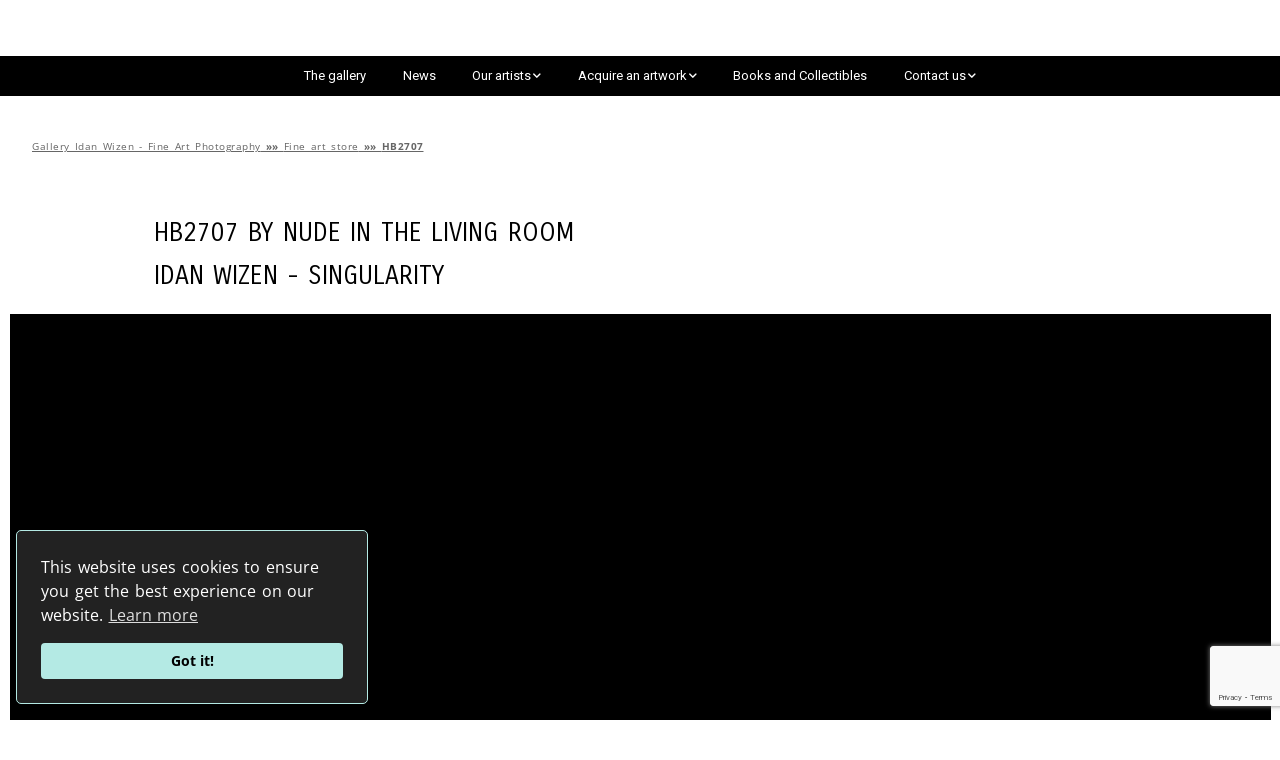

--- FILE ---
content_type: text/html; charset=UTF-8
request_url: https://www.studio-idan.fr/idan_fine_art_store/hb2707
body_size: 81142
content:
<!DOCTYPE html>
<!--[if lte IE 9]><html class="no-js IE9 IE" lang="en-US"><![endif]-->
<!--[if gt IE 9]><!--><html class="no-js" lang="en-US"><!--<![endif]-->
	<head>
<script data-minify="1" src="https://www.studio-idan.fr/wp-content/cache/min/1/lib/cconsent/cconsent.min.js?ver=1762535715" defer></script><script>window.addEventListener("load",function(){window.wpcb.init({"border":"thin","corners":"small","colors":{"popup":{"background":"#222222","text":"#ffffff","border":"#b4eae4"},"button":{"background":"#b4eae4","text":"#000000"}},"content":{"href":"https://app.websitepolicies.com/policies/view/eoltgfpb"}})});</script>
		
		
<style type="text/css">
span.woo-selected-variation-item-name::before {content:"Size selected";
	font-size: 16px;
	font-weight:bold;}
</style>
		
		
						<script>document.documentElement.className = document.documentElement.className + ' yes-js js_active js'</script>
						<meta charset="UTF-8" />
	<meta name='robots' content='index, follow, max-image-preview:large, max-snippet:-1, max-video-preview:-1' />
                <script id="shuffle-function">
                function shuffle(elems) {
                    allElems = (function(){
                        var ret = [], l = elems.length;
                        while (l--) { ret[ret.length] = elems[l]; }
                        return ret;
                    })();
                    var shuffled = (function(){
                        var l = allElems.length, ret = [];
                        while (l--) {
                            var random = Math.floor(Math.random() * allElems.length),
                            randEl = allElems[random].cloneNode(true);
                            allElems.splice(random, 1);
                            ret[ret.length] = randEl;
                        }
                        return ret;
                    })(), l = elems.length;
                    while (l--) {
                        elems[l].parentNode.insertBefore(shuffled[l], elems[l].nextSibling);
                        elems[l].parentNode.removeChild(elems[l]);
                    }
                }
                </script><link rel="alternate" href="https://www.studio-idan.fr/idan_fine_art_store/hb2707" hreflang="en" />
<link rel="alternate" href="https://www.studio-idan.fr/fr/idan_fine_art_store/hb2707" hreflang="fr" />
			
			<script type="text/javascript">
			/* <![CDATA[ */
			document.documentElement.className = document.documentElement.className.replace(new RegExp('(^|\\s)no-js(\\s|$)'), '$1js$2');
			/* ]]> */
		</script>
	<!-- Google tag (gtag.js) consent mode dataLayer added by Site Kit -->
<script type="text/javascript" id="google_gtagjs-js-consent-mode-data-layer">
/* <![CDATA[ */
window.dataLayer = window.dataLayer || [];function gtag(){dataLayer.push(arguments);}
gtag('consent', 'default', {"ad_personalization":"denied","ad_storage":"denied","ad_user_data":"denied","analytics_storage":"denied","functionality_storage":"denied","security_storage":"denied","personalization_storage":"denied","region":["AT","BE","BG","CH","CY","CZ","DE","DK","EE","ES","FI","FR","GB","GR","HR","HU","IE","IS","IT","LI","LT","LU","LV","MT","NL","NO","PL","PT","RO","SE","SI","SK"],"wait_for_update":500});
window._googlesitekitConsentCategoryMap = {"statistics":["analytics_storage"],"marketing":["ad_storage","ad_user_data","ad_personalization"],"functional":["functionality_storage","security_storage"],"preferences":["personalization_storage"]};
window._googlesitekitConsents = {"ad_personalization":"denied","ad_storage":"denied","ad_user_data":"denied","analytics_storage":"denied","functionality_storage":"denied","security_storage":"denied","personalization_storage":"denied","region":["AT","BE","BG","CH","CY","CZ","DE","DK","EE","ES","FI","FR","GB","GR","HR","HU","IE","IS","IT","LI","LT","LU","LV","MT","NL","NO","PL","PT","RO","SE","SI","SK"],"wait_for_update":500};
/* ]]> */
</script>
<!-- End Google tag (gtag.js) consent mode dataLayer added by Site Kit -->

	<!-- This site is optimized with the Yoast SEO Premium plugin v23.0 (Yoast SEO v25.6) - https://yoast.com/wordpress/plugins/seo/ -->
	<title>HB2707 | Idan Wizen Gallery</title><link rel="stylesheet" href="https://www.studio-idan.fr/wp-content/cache/fonts/1/google-fonts/css/9/f/4/7b6f5d09b36547366848607f52708.css" data-wpr-hosted-gf-parameters="family=Open%20Sans%3Aregular%2Citalic%2C700%2C700italic%2C300%2C300italic%2C600%2C600italic%7CRoboto%3Aregular%2Citalic&display=swap"/>
	<meta name="description" content="HB2707 | Fine art photography offered by Gallery Idan Wizen - Art gallery based in Paris - Discover Unique Art Photography: Signed and Numbered Prints Online. Your Destination for Exceptional Art Photography – Explore, Select, and Collect Online." />
	<link rel="canonical" href="https://www.studio-idan.fr/idan_fine_art_store/hb2707" />
	<meta property="og:locale" content="en_US" />
	<meta property="og:locale:alternate" content="fr_FR" />
	<meta property="og:type" content="article" />
	<meta property="og:title" content="HB2707 | Idan Wizen Gallery" />
	<meta property="og:description" content="HB2707 | Fine art photography offered by Studio Idan - Art gallery based in Paris" />
	<meta property="og:url" content="https://www.studio-idan.fr/idan_fine_art_store/hb2707" />
	<meta property="og:site_name" content="Idan Wizen Gallery" />
	<meta property="article:publisher" content="https://www.facebook.com/StudioIdanWizen" />
	<meta property="article:modified_time" content="2023-06-26T14:54:36+00:00" />
	<meta property="og:image" content="https://www.studio-idan.fr/wp-content/uploads/2022/12/HB2707_DAN6274.jpg" />
	<meta property="og:image:width" content="1500" />
	<meta property="og:image:height" content="1000" />
	<meta property="og:image:type" content="image/jpeg" />
	<meta name="twitter:card" content="summary_large_image" />
	<meta name="twitter:site" content="@idan_wizen" />
	<script type="application/ld+json" class="yoast-schema-graph">{"@context":"https://schema.org","@graph":[{"@type":"WebPage","@id":"https://www.studio-idan.fr/idan_fine_art_store/hb2707","url":"https://www.studio-idan.fr/idan_fine_art_store/hb2707","name":"HB2707 | Idan Wizen Gallery","isPartOf":{"@id":"https://www.studio-idan.fr/#website"},"primaryImageOfPage":{"@id":"https://www.studio-idan.fr/idan_fine_art_store/hb2707#primaryimage"},"image":{"@id":"https://www.studio-idan.fr/idan_fine_art_store/hb2707#primaryimage"},"thumbnailUrl":"https://www.studio-idan.fr/wp-content/uploads/2022/12/HB2707_DAN6274.jpg","datePublished":"2022-12-05T17:10:22+00:00","dateModified":"2023-06-26T14:54:36+00:00","description":"HB2707 | Fine art photography offered by Gallery Idan Wizen - Art gallery based in Paris - Discover Unique Art Photography: Signed and Numbered Prints Online. Your Destination for Exceptional Art Photography – Explore, Select, and Collect Online.","breadcrumb":{"@id":"https://www.studio-idan.fr/idan_fine_art_store/hb2707#breadcrumb"},"inLanguage":"en-US","potentialAction":[{"@type":"ReadAction","target":["https://www.studio-idan.fr/idan_fine_art_store/hb2707"]}]},{"@type":"ImageObject","inLanguage":"en-US","@id":"https://www.studio-idan.fr/idan_fine_art_store/hb2707#primaryimage","url":"https://www.studio-idan.fr/wp-content/uploads/2022/12/HB2707_DAN6274.jpg","contentUrl":"https://www.studio-idan.fr/wp-content/uploads/2022/12/HB2707_DAN6274.jpg","width":1500,"height":1000,"caption":"HB2707"},{"@type":"BreadcrumbList","@id":"https://www.studio-idan.fr/idan_fine_art_store/hb2707#breadcrumb","itemListElement":[{"@type":"ListItem","position":1,"name":"Gallery Idan Wizen - Fine Art Photography","item":"https://www.studio-idan.fr/"},{"@type":"ListItem","position":2,"name":"Fine art store","item":"https://www.studio-idan.fr/idan_fine_art_store"},{"@type":"ListItem","position":3,"name":"HB2707"}]},{"@type":"WebSite","@id":"https://www.studio-idan.fr/#website","url":"https://www.studio-idan.fr/","name":"Idan Wizen Gallery","description":"Fine Art Photography: Limited Editions from Renowned Artists Delivered Worldwide","publisher":{"@id":"https://www.studio-idan.fr/#organization"},"alternateName":"Fine art photo gallery in Paris","potentialAction":[{"@type":"SearchAction","target":{"@type":"EntryPoint","urlTemplate":"https://www.studio-idan.fr/?s={search_term_string}"},"query-input":{"@type":"PropertyValueSpecification","valueRequired":true,"valueName":"search_term_string"}}],"inLanguage":"en-US"},{"@type":"Organization","@id":"https://www.studio-idan.fr/#organization","name":"Studio Idan SAS","url":"https://www.studio-idan.fr/","logo":{"@type":"ImageObject","inLanguage":"en-US","@id":"https://www.studio-idan.fr/#/schema/logo/image/","url":"https://www.studio-idan.fr/wp-content/uploads/2023/04/cropped-logo_studio_idan_ico.png","contentUrl":"https://www.studio-idan.fr/wp-content/uploads/2023/04/cropped-logo_studio_idan_ico.png","width":512,"height":512,"caption":"Studio Idan SAS"},"image":{"@id":"https://www.studio-idan.fr/#/schema/logo/image/"},"sameAs":["https://www.facebook.com/StudioIdanWizen","https://x.com/idan_wizen","https://www.instagram.com/idan_wizen/"],"description":"Art gallery specialised in fine art photography. Dealing fine art prints worldwide","email":"contact@idan.fr","telephone":"+33143375091","legalName":"Studio Idan SAS","foundingDate":"2009-09-01","vatID":"FR81535128847","taxID":"53512884700014","numberOfEmployees":{"@type":"QuantitativeValue","minValue":"1","maxValue":"10"},"publishingPrinciples":"https://www.studio-idan.fr/publication-principles","ownershipFundingInfo":"https://www.studio-idan.fr/ownership-structure-and-funding","actionableFeedbackPolicy":"https://www.studio-idan.fr/return-policy"}]}</script>
	<!-- / Yoast SEO Premium plugin. -->


<link rel='dns-prefetch' href='//www.googletagmanager.com' />
<link rel='dns-prefetch' href='//netdna.bootstrapcdn.com' />
<link rel='dns-prefetch' href='//connect.facebook.net' />

<link rel='dns-prefetch' href='//in-automate.sendinblue.com' />

<link rel="alternate" type="application/rss+xml" title="Idan Wizen Gallery &raquo; Feed" href="https://www.studio-idan.fr/feed" />
<link rel='stylesheet' id='font-awesome-5-compat-css' href='https://www.studio-idan.fr/wp-content/plugins/woocommerce-ajax-filters/berocket/assets/css/fontawesome4-compat.min.css?ver=6.6.4' type='text/css' media='all' />
<link rel='stylesheet' id='berocket_aapf_widget-style-css' href='https://www.studio-idan.fr/wp-content/cache/background-css/1/www.studio-idan.fr/wp-content/plugins/woocommerce-ajax-filters/assets/frontend/css/fullmain.min.css?ver=3.1.4.6&wpr_t=1768536639' type='text/css' media='all' />
<style id='wp-emoji-styles-inline-css' type='text/css'>

	img.wp-smiley, img.emoji {
		display: inline !important;
		border: none !important;
		box-shadow: none !important;
		height: 1em !important;
		width: 1em !important;
		margin: 0 0.07em !important;
		vertical-align: -0.1em !important;
		background: none !important;
		padding: 0 !important;
	}
</style>
<link rel='stylesheet' id='wp-block-library-css' href='https://www.studio-idan.fr/wp-includes/css/dist/block-library/style.min.css?ver=6.6.4' type='text/css' media='all' />
<link data-minify="1" rel='stylesheet' id='jquery-selectBox-css' href='https://www.studio-idan.fr/wp-content/cache/background-css/1/www.studio-idan.fr/wp-content/cache/min/1/wp-content/plugins/yith-woocommerce-wishlist-premium/assets/css/jquery.selectBox.css?ver=1762535714&wpr_t=1768536639' type='text/css' media='all' />
<link data-minify="1" rel='stylesheet' id='yith-wcwl-font-awesome-css' href='https://www.studio-idan.fr/wp-content/cache/min/1/wp-content/plugins/yith-woocommerce-wishlist-premium/assets/css/font-awesome.css?ver=1762535714' type='text/css' media='all' />
<link data-minify="1" rel='stylesheet' id='woocommerce_prettyPhoto_css-css' href='https://www.studio-idan.fr/wp-content/cache/background-css/1/www.studio-idan.fr/wp-content/cache/min/1/wp-content/plugins/woocommerce/assets/css/prettyPhoto.css?ver=1762535714&wpr_t=1768536639' type='text/css' media='all' />
<link data-minify="1" rel='stylesheet' id='yith-wcwl-main-css' href='https://www.studio-idan.fr/wp-content/cache/background-css/1/www.studio-idan.fr/wp-content/cache/min/1/wp-content/plugins/yith-woocommerce-wishlist-premium/assets/css/style.css?ver=1762535714&wpr_t=1768536639' type='text/css' media='all' />
<style id='yith-wcwl-main-inline-css' type='text/css'>
.woocommerce a.add_to_wishlist.button.alt{background-color: #333333; background: #333333;color: #FFFFFF;border-color: #333333;}.woocommerce a.add_to_wishlist.button.alt:hover{background-color: #333333; background: #333333;color: #FFFFFF;border-color: #333333;}.woocommerce a.add_to_wishlist.button.alt{border-radius: 1px;}.yith-wcwl-share li a{color: #FFFFFF;}.yith-wcwl-share li a:hover{color: #FFFFFF;}.yith-wcwl-share a.facebook{background: #39599E; background-color: #39599E;}.yith-wcwl-share a.facebook:hover{background: #595A5A; background-color: #595A5A;}.yith-wcwl-share a.twitter{background: #45AFE2; background-color: #45AFE2;}.yith-wcwl-share a.twitter:hover{background: #595A5A; background-color: #595A5A;}.yith-wcwl-share a.pinterest{background: #AB2E31; background-color: #AB2E31;}.yith-wcwl-share a.pinterest:hover{background: #595A5A; background-color: #595A5A;}.yith-wcwl-share a.email{background: #FBB102; background-color: #FBB102;}.yith-wcwl-share a.email:hover{background: #595A5A; background-color: #595A5A;}.yith-wcwl-share a.whatsapp{background: #00A901; background-color: #00A901;}.yith-wcwl-share a.whatsapp:hover{background: #595A5A; background-color: #595A5A;}
</style>
<style id='classic-theme-styles-inline-css' type='text/css'>
/*! This file is auto-generated */
.wp-block-button__link{color:#fff;background-color:#32373c;border-radius:9999px;box-shadow:none;text-decoration:none;padding:calc(.667em + 2px) calc(1.333em + 2px);font-size:1.125em}.wp-block-file__button{background:#32373c;color:#fff;text-decoration:none}
</style>
<style id='global-styles-inline-css' type='text/css'>
:root{--wp--preset--aspect-ratio--square: 1;--wp--preset--aspect-ratio--4-3: 4/3;--wp--preset--aspect-ratio--3-4: 3/4;--wp--preset--aspect-ratio--3-2: 3/2;--wp--preset--aspect-ratio--2-3: 2/3;--wp--preset--aspect-ratio--16-9: 16/9;--wp--preset--aspect-ratio--9-16: 9/16;--wp--preset--color--black: #000000;--wp--preset--color--cyan-bluish-gray: #abb8c3;--wp--preset--color--white: #ffffff;--wp--preset--color--pale-pink: #f78da7;--wp--preset--color--vivid-red: #cf2e2e;--wp--preset--color--luminous-vivid-orange: #ff6900;--wp--preset--color--luminous-vivid-amber: #fcb900;--wp--preset--color--light-green-cyan: #7bdcb5;--wp--preset--color--vivid-green-cyan: #00d084;--wp--preset--color--pale-cyan-blue: #8ed1fc;--wp--preset--color--vivid-cyan-blue: #0693e3;--wp--preset--color--vivid-purple: #9b51e0;--wp--preset--gradient--vivid-cyan-blue-to-vivid-purple: linear-gradient(135deg,rgba(6,147,227,1) 0%,rgb(155,81,224) 100%);--wp--preset--gradient--light-green-cyan-to-vivid-green-cyan: linear-gradient(135deg,rgb(122,220,180) 0%,rgb(0,208,130) 100%);--wp--preset--gradient--luminous-vivid-amber-to-luminous-vivid-orange: linear-gradient(135deg,rgba(252,185,0,1) 0%,rgba(255,105,0,1) 100%);--wp--preset--gradient--luminous-vivid-orange-to-vivid-red: linear-gradient(135deg,rgba(255,105,0,1) 0%,rgb(207,46,46) 100%);--wp--preset--gradient--very-light-gray-to-cyan-bluish-gray: linear-gradient(135deg,rgb(238,238,238) 0%,rgb(169,184,195) 100%);--wp--preset--gradient--cool-to-warm-spectrum: linear-gradient(135deg,rgb(74,234,220) 0%,rgb(151,120,209) 20%,rgb(207,42,186) 40%,rgb(238,44,130) 60%,rgb(251,105,98) 80%,rgb(254,248,76) 100%);--wp--preset--gradient--blush-light-purple: linear-gradient(135deg,rgb(255,206,236) 0%,rgb(152,150,240) 100%);--wp--preset--gradient--blush-bordeaux: linear-gradient(135deg,rgb(254,205,165) 0%,rgb(254,45,45) 50%,rgb(107,0,62) 100%);--wp--preset--gradient--luminous-dusk: linear-gradient(135deg,rgb(255,203,112) 0%,rgb(199,81,192) 50%,rgb(65,88,208) 100%);--wp--preset--gradient--pale-ocean: linear-gradient(135deg,rgb(255,245,203) 0%,rgb(182,227,212) 50%,rgb(51,167,181) 100%);--wp--preset--gradient--electric-grass: linear-gradient(135deg,rgb(202,248,128) 0%,rgb(113,206,126) 100%);--wp--preset--gradient--midnight: linear-gradient(135deg,rgb(2,3,129) 0%,rgb(40,116,252) 100%);--wp--preset--font-size--small: 13px;--wp--preset--font-size--medium: 20px;--wp--preset--font-size--large: 36px;--wp--preset--font-size--x-large: 42px;--wp--preset--spacing--20: 0.44rem;--wp--preset--spacing--30: 0.67rem;--wp--preset--spacing--40: 1rem;--wp--preset--spacing--50: 1.5rem;--wp--preset--spacing--60: 2.25rem;--wp--preset--spacing--70: 3.38rem;--wp--preset--spacing--80: 5.06rem;--wp--preset--shadow--natural: 6px 6px 9px rgba(0, 0, 0, 0.2);--wp--preset--shadow--deep: 12px 12px 50px rgba(0, 0, 0, 0.4);--wp--preset--shadow--sharp: 6px 6px 0px rgba(0, 0, 0, 0.2);--wp--preset--shadow--outlined: 6px 6px 0px -3px rgba(255, 255, 255, 1), 6px 6px rgba(0, 0, 0, 1);--wp--preset--shadow--crisp: 6px 6px 0px rgba(0, 0, 0, 1);}:where(.is-layout-flex){gap: 0.5em;}:where(.is-layout-grid){gap: 0.5em;}body .is-layout-flex{display: flex;}.is-layout-flex{flex-wrap: wrap;align-items: center;}.is-layout-flex > :is(*, div){margin: 0;}body .is-layout-grid{display: grid;}.is-layout-grid > :is(*, div){margin: 0;}:where(.wp-block-columns.is-layout-flex){gap: 2em;}:where(.wp-block-columns.is-layout-grid){gap: 2em;}:where(.wp-block-post-template.is-layout-flex){gap: 1.25em;}:where(.wp-block-post-template.is-layout-grid){gap: 1.25em;}.has-black-color{color: var(--wp--preset--color--black) !important;}.has-cyan-bluish-gray-color{color: var(--wp--preset--color--cyan-bluish-gray) !important;}.has-white-color{color: var(--wp--preset--color--white) !important;}.has-pale-pink-color{color: var(--wp--preset--color--pale-pink) !important;}.has-vivid-red-color{color: var(--wp--preset--color--vivid-red) !important;}.has-luminous-vivid-orange-color{color: var(--wp--preset--color--luminous-vivid-orange) !important;}.has-luminous-vivid-amber-color{color: var(--wp--preset--color--luminous-vivid-amber) !important;}.has-light-green-cyan-color{color: var(--wp--preset--color--light-green-cyan) !important;}.has-vivid-green-cyan-color{color: var(--wp--preset--color--vivid-green-cyan) !important;}.has-pale-cyan-blue-color{color: var(--wp--preset--color--pale-cyan-blue) !important;}.has-vivid-cyan-blue-color{color: var(--wp--preset--color--vivid-cyan-blue) !important;}.has-vivid-purple-color{color: var(--wp--preset--color--vivid-purple) !important;}.has-black-background-color{background-color: var(--wp--preset--color--black) !important;}.has-cyan-bluish-gray-background-color{background-color: var(--wp--preset--color--cyan-bluish-gray) !important;}.has-white-background-color{background-color: var(--wp--preset--color--white) !important;}.has-pale-pink-background-color{background-color: var(--wp--preset--color--pale-pink) !important;}.has-vivid-red-background-color{background-color: var(--wp--preset--color--vivid-red) !important;}.has-luminous-vivid-orange-background-color{background-color: var(--wp--preset--color--luminous-vivid-orange) !important;}.has-luminous-vivid-amber-background-color{background-color: var(--wp--preset--color--luminous-vivid-amber) !important;}.has-light-green-cyan-background-color{background-color: var(--wp--preset--color--light-green-cyan) !important;}.has-vivid-green-cyan-background-color{background-color: var(--wp--preset--color--vivid-green-cyan) !important;}.has-pale-cyan-blue-background-color{background-color: var(--wp--preset--color--pale-cyan-blue) !important;}.has-vivid-cyan-blue-background-color{background-color: var(--wp--preset--color--vivid-cyan-blue) !important;}.has-vivid-purple-background-color{background-color: var(--wp--preset--color--vivid-purple) !important;}.has-black-border-color{border-color: var(--wp--preset--color--black) !important;}.has-cyan-bluish-gray-border-color{border-color: var(--wp--preset--color--cyan-bluish-gray) !important;}.has-white-border-color{border-color: var(--wp--preset--color--white) !important;}.has-pale-pink-border-color{border-color: var(--wp--preset--color--pale-pink) !important;}.has-vivid-red-border-color{border-color: var(--wp--preset--color--vivid-red) !important;}.has-luminous-vivid-orange-border-color{border-color: var(--wp--preset--color--luminous-vivid-orange) !important;}.has-luminous-vivid-amber-border-color{border-color: var(--wp--preset--color--luminous-vivid-amber) !important;}.has-light-green-cyan-border-color{border-color: var(--wp--preset--color--light-green-cyan) !important;}.has-vivid-green-cyan-border-color{border-color: var(--wp--preset--color--vivid-green-cyan) !important;}.has-pale-cyan-blue-border-color{border-color: var(--wp--preset--color--pale-cyan-blue) !important;}.has-vivid-cyan-blue-border-color{border-color: var(--wp--preset--color--vivid-cyan-blue) !important;}.has-vivid-purple-border-color{border-color: var(--wp--preset--color--vivid-purple) !important;}.has-vivid-cyan-blue-to-vivid-purple-gradient-background{background: var(--wp--preset--gradient--vivid-cyan-blue-to-vivid-purple) !important;}.has-light-green-cyan-to-vivid-green-cyan-gradient-background{background: var(--wp--preset--gradient--light-green-cyan-to-vivid-green-cyan) !important;}.has-luminous-vivid-amber-to-luminous-vivid-orange-gradient-background{background: var(--wp--preset--gradient--luminous-vivid-amber-to-luminous-vivid-orange) !important;}.has-luminous-vivid-orange-to-vivid-red-gradient-background{background: var(--wp--preset--gradient--luminous-vivid-orange-to-vivid-red) !important;}.has-very-light-gray-to-cyan-bluish-gray-gradient-background{background: var(--wp--preset--gradient--very-light-gray-to-cyan-bluish-gray) !important;}.has-cool-to-warm-spectrum-gradient-background{background: var(--wp--preset--gradient--cool-to-warm-spectrum) !important;}.has-blush-light-purple-gradient-background{background: var(--wp--preset--gradient--blush-light-purple) !important;}.has-blush-bordeaux-gradient-background{background: var(--wp--preset--gradient--blush-bordeaux) !important;}.has-luminous-dusk-gradient-background{background: var(--wp--preset--gradient--luminous-dusk) !important;}.has-pale-ocean-gradient-background{background: var(--wp--preset--gradient--pale-ocean) !important;}.has-electric-grass-gradient-background{background: var(--wp--preset--gradient--electric-grass) !important;}.has-midnight-gradient-background{background: var(--wp--preset--gradient--midnight) !important;}.has-small-font-size{font-size: var(--wp--preset--font-size--small) !important;}.has-medium-font-size{font-size: var(--wp--preset--font-size--medium) !important;}.has-large-font-size{font-size: var(--wp--preset--font-size--large) !important;}.has-x-large-font-size{font-size: var(--wp--preset--font-size--x-large) !important;}
:where(.wp-block-post-template.is-layout-flex){gap: 1.25em;}:where(.wp-block-post-template.is-layout-grid){gap: 1.25em;}
:where(.wp-block-columns.is-layout-flex){gap: 2em;}:where(.wp-block-columns.is-layout-grid){gap: 2em;}
:root :where(.wp-block-pullquote){font-size: 1.5em;line-height: 1.6;}
</style>
<link data-minify="1" rel='stylesheet' id='woocomposer-front-style-2-css' href='https://www.studio-idan.fr/wp-content/cache/min/1/wp-content/plugins/WooComposer/src/frontend/assets/css/frontend-style.css?ver=1762535714' type='text/css' media='all' />
<link data-minify="1" rel='stylesheet' id='collection-grid-css' href='https://www.studio-idan.fr/wp-content/cache/min/1/wp-content/plugins/collection-grid/assets/css/collection-grid.css?ver=1762535714' type='text/css' media='all' />
<link data-minify="1" rel='stylesheet' id='finalTilesGallery_stylesheet-css' href='https://www.studio-idan.fr/wp-content/cache/min/1/wp-content/plugins/final-tiles-grid-gallery-lite/scripts/ftg.css?ver=1762535714' type='text/css' media='all' />
<link data-minify="1" rel='stylesheet' id='fontawesome_stylesheet-css' href='https://www.studio-idan.fr/wp-content/cache/min/1/font-awesome/4.7.0/css/font-awesome.css?ver=1762535714' type='text/css' media='all' />
<link rel='stylesheet' id='photoswipe-css' href='https://www.studio-idan.fr/wp-content/cache/background-css/1/www.studio-idan.fr/wp-content/plugins/woocommerce/assets/css/photoswipe/photoswipe.min.css?ver=9.8.6&wpr_t=1768536639' type='text/css' media='all' />
<link rel='stylesheet' id='photoswipe-default-skin-css' href='https://www.studio-idan.fr/wp-content/cache/background-css/1/www.studio-idan.fr/wp-content/plugins/woocommerce/assets/css/photoswipe/default-skin/default-skin.min.css?ver=9.8.6&wpr_t=1768536639' type='text/css' media='all' />
<link data-minify="1" rel='stylesheet' id='woocommerce-layout-css' href='https://www.studio-idan.fr/wp-content/cache/min/1/wp-content/plugins/woocommerce/assets/css/woocommerce-layout.css?ver=1762535714' type='text/css' media='all' />
<link data-minify="1" rel='stylesheet' id='woocommerce-smallscreen-css' href='https://www.studio-idan.fr/wp-content/cache/min/1/wp-content/plugins/woocommerce/assets/css/woocommerce-smallscreen.css?ver=1762535714' type='text/css' media='only screen and (max-width: 768px)' />
<link data-minify="1" rel='stylesheet' id='woocommerce-general-css' href='https://www.studio-idan.fr/wp-content/cache/background-css/1/www.studio-idan.fr/wp-content/cache/min/1/wp-content/plugins/woocommerce/assets/css/woocommerce.css?ver=1762535714&wpr_t=1768536639' type='text/css' media='all' />
<style id='woocommerce-inline-inline-css' type='text/css'>
.woocommerce form .form-row .required { visibility: visible; }
</style>
<link data-minify="1" rel='stylesheet' id='wccf-field-styles-css' href='https://www.studio-idan.fr/wp-content/cache/min/1/wp-content/plugins/woocommerce-custom-fields/assets/css/fields.css?ver=1762535714' type='text/css' media='all' />
<link rel='stylesheet' id='rightpress-datetimepicker-styles-css' href='https://www.studio-idan.fr/wp-content/plugins/woocommerce-custom-fields/rightpress/components/rightpress-assets-component/assets/datetimepicker/assets/css/jquery.datetimepicker.min.css?ver=1021' type='text/css' media='all' />
<link data-minify="1" rel='stylesheet' id='wccf-frontend-styles-css' href='https://www.studio-idan.fr/wp-content/cache/min/1/wp-content/plugins/woocommerce-custom-fields/assets/css/frontend.css?ver=1762535714' type='text/css' media='all' />
<link rel='stylesheet' id='bookly-ladda.min.css-css' href='https://www.studio-idan.fr/wp-content/plugins/bookly-responsive-appointment-booking-tool/frontend/resources/css/ladda.min.css?ver=24.1' type='text/css' media='all' />
<link data-minify="1" rel='stylesheet' id='bookly-tailwindreset.css-css' href='https://www.studio-idan.fr/wp-content/cache/min/1/wp-content/plugins/bookly-responsive-appointment-booking-tool/frontend/resources/css/tailwindreset.css?ver=1762535714' type='text/css' media='all' />
<link data-minify="1" rel='stylesheet' id='bookly-tailwind.css-css' href='https://www.studio-idan.fr/wp-content/cache/min/1/wp-content/plugins/bookly-responsive-appointment-booking-tool/frontend/resources/css/tailwind.css?ver=1762535714' type='text/css' media='all' />
<link data-minify="1" rel='stylesheet' id='bookly-bootstrap-icons.min.css-css' href='https://www.studio-idan.fr/wp-content/cache/min/1/wp-content/plugins/bookly-responsive-appointment-booking-tool/frontend/resources/css/bootstrap-icons.min.css?ver=1762535714' type='text/css' media='all' />
<link data-minify="1" rel='stylesheet' id='bookly-intlTelInput.css-css' href='https://www.studio-idan.fr/wp-content/cache/min/1/wp-content/plugins/bookly-responsive-appointment-booking-tool/frontend/resources/css/intlTelInput.css?ver=1762535714' type='text/css' media='all' />
<link data-minify="1" rel='stylesheet' id='bookly-bookly-main.css-css' href='https://www.studio-idan.fr/wp-content/cache/background-css/1/www.studio-idan.fr/wp-content/cache/min/1/wp-content/plugins/bookly-responsive-appointment-booking-tool/frontend/resources/css/bookly-main.css?ver=1762535714&wpr_t=1768536639' type='text/css' media='all' />
<link rel='stylesheet' id='bookly-bootstrap.min.css-css' href='https://www.studio-idan.fr/wp-content/cache/background-css/1/www.studio-idan.fr/wp-content/plugins/bookly-responsive-appointment-booking-tool/backend/resources/bootstrap/css/bootstrap.min.css?ver=24.1&wpr_t=1768536639' type='text/css' media='all' />
<link data-minify="1" rel='stylesheet' id='bookly-customer-profile.css-css' href='https://www.studio-idan.fr/wp-content/cache/min/1/wp-content/plugins/bookly-addon-pro/frontend/modules/customer_profile/resources/css/customer-profile.css?ver=1762535714' type='text/css' media='all' />
<link rel='stylesheet' id='vpd-public-css' href='https://www.studio-idan.fr/wp-content/plugins/variation-price-display/public/css/public.min.css?ver=1.3.18' type='text/css' media='all' />
<link data-minify="1" rel='stylesheet' id='gateway-css' href='https://www.studio-idan.fr/wp-content/cache/min/1/wp-content/plugins/woocommerce-paypal-payments/modules/ppcp-button/assets/css/gateway.css?ver=1762535714' type='text/css' media='all' />
<link data-minify="1" rel='stylesheet' id='brands-styles-css' href='https://www.studio-idan.fr/wp-content/cache/min/1/wp-content/plugins/woocommerce/assets/css/brands.css?ver=1762535714' type='text/css' media='all' />

<link data-minify="1" rel='stylesheet' id='font-awesome-css' href='https://www.studio-idan.fr/wp-content/cache/min/1/wp-content/themes/make/css/libs/font-awesome/css/font-awesome.min.css?ver=1762535714' type='text/css' media='all' />
<style id='font-awesome-inline-css' type='text/css'>
[data-font="FontAwesome"]:before {font-family: 'FontAwesome' !important;content: attr(data-icon) !important;speak: none !important;font-weight: normal !important;font-variant: normal !important;text-transform: none !important;line-height: 1 !important;font-style: normal !important;-webkit-font-smoothing: antialiased !important;-moz-osx-font-smoothing: grayscale !important;}
</style>
<link data-minify="1" rel='stylesheet' id='make-main-css' href='https://www.studio-idan.fr/wp-content/cache/min/1/wp-content/themes/make-child/style.css?ver=1762535714' type='text/css' media='all' />
<link data-minify="1" rel='stylesheet' id='sib-front-css-css' href='https://www.studio-idan.fr/wp-content/cache/background-css/1/www.studio-idan.fr/wp-content/cache/min/1/wp-content/plugins/mailin/css/mailin-front.css?ver=1762535714&wpr_t=1768536639' type='text/css' media='all' />
<script type="text/javascript" id="woocommerce-google-analytics-integration-gtag-js-after">
/* <![CDATA[ */
/* Google Analytics for WooCommerce (gtag.js) */
					window.dataLayer = window.dataLayer || [];
					function gtag(){dataLayer.push(arguments);}
					// Set up default consent state.
					for ( const mode of [{"analytics_storage":"denied","ad_storage":"denied","ad_user_data":"denied","ad_personalization":"denied","region":["AT","BE","BG","HR","CY","CZ","DK","EE","FI","FR","DE","GR","HU","IS","IE","IT","LV","LI","LT","LU","MT","NL","NO","PL","PT","RO","SK","SI","ES","SE","GB","CH"]}] || [] ) {
						gtag( "consent", "default", { "wait_for_update": 500, ...mode } );
					}
					gtag("js", new Date());
					gtag("set", "developer_id.dOGY3NW", true);
					gtag("config", "G-719R188NDN", {"track_404":true,"allow_google_signals":true,"logged_in":false,"linker":{"domains":[],"allow_incoming":true},"custom_map":{"dimension1":"logged_in"}});
/* ]]> */
</script>
<script type="text/javascript" src="https://www.studio-idan.fr/wp-includes/js/jquery/jquery.min.js?ver=3.7.1" id="jquery-core-js"></script>
<script type="text/javascript" src="https://www.studio-idan.fr/wp-includes/js/jquery/jquery-migrate.min.js?ver=3.4.1" id="jquery-migrate-js"></script>
<script type="text/javascript" src="https://www.studio-idan.fr/wp-content/plugins/woocommerce/assets/js/photoswipe/photoswipe.min.js?ver=4.1.1-wc.9.8.6" id="photoswipe-js" defer="defer" data-wp-strategy="defer"></script>
<script type="text/javascript" src="https://www.studio-idan.fr/wp-content/plugins/woocommerce/assets/js/photoswipe/photoswipe-ui-default.min.js?ver=4.1.1-wc.9.8.6" id="photoswipe-ui-default-js" defer="defer" data-wp-strategy="defer"></script>
<script type="text/javascript" id="wc-single-product-js-extra">
/* <![CDATA[ */
var wc_single_product_params = {"i18n_required_rating_text":"Please select a rating","i18n_rating_options":["1 of 5 stars","2 of 5 stars","3 of 5 stars","4 of 5 stars","5 of 5 stars"],"i18n_product_gallery_trigger_text":"View full-screen image gallery","review_rating_required":"yes","flexslider":{"rtl":false,"animation":"slide","smoothHeight":true,"directionNav":false,"controlNav":"thumbnails","slideshow":false,"animationSpeed":500,"animationLoop":false,"allowOneSlide":false},"zoom_enabled":"","zoom_options":[],"photoswipe_enabled":"1","photoswipe_options":{"shareEl":false,"closeOnScroll":false,"history":false,"hideAnimationDuration":0,"showAnimationDuration":0},"flexslider_enabled":"1"};
/* ]]> */
</script>
<script type="text/javascript" src="https://www.studio-idan.fr/wp-content/plugins/woocommerce/assets/js/frontend/single-product.min.js?ver=9.8.6" id="wc-single-product-js" defer="defer" data-wp-strategy="defer"></script>
<script type="text/javascript" src="https://www.studio-idan.fr/wp-content/plugins/woocommerce/assets/js/jquery-blockui/jquery.blockUI.min.js?ver=2.7.0-wc.9.8.6" id="jquery-blockui-js" defer="defer" data-wp-strategy="defer"></script>
<script type="text/javascript" src="https://www.studio-idan.fr/wp-content/plugins/woocommerce/assets/js/js-cookie/js.cookie.min.js?ver=2.1.4-wc.9.8.6" id="js-cookie-js" defer="defer" data-wp-strategy="defer"></script>
<script type="text/javascript" id="woocommerce-js-extra">
/* <![CDATA[ */
var woocommerce_params = {"ajax_url":"\/wp-admin\/admin-ajax.php","wc_ajax_url":"\/?wc-ajax=%%endpoint%%","i18n_password_show":"Show password","i18n_password_hide":"Hide password"};
/* ]]> */
</script>
<script type="text/javascript" src="https://www.studio-idan.fr/wp-content/plugins/woocommerce/assets/js/frontend/woocommerce.min.js?ver=9.8.6" id="woocommerce-js" defer="defer" data-wp-strategy="defer"></script>
<script type="text/javascript" src="https://www.studio-idan.fr/wp-content/plugins/bookly-responsive-appointment-booking-tool/frontend/resources/js/spin.min.js?ver=24.1" id="bookly-spin.min.js-js"></script>
<script type="text/javascript" id="bookly-globals-js-extra">
/* <![CDATA[ */
var BooklyL10nGlobal = {"csrf_token":"2359bf6406","ajax_url_backend":"https:\/\/www.studio-idan.fr\/wp-admin\/admin-ajax.php","ajax_url_frontend":"https:\/\/www.studio-idan.fr\/wp-admin\/admin-ajax.php","mjsTimeFormat":"HH:mm","datePicker":{"format":"D MMMM YYYY","monthNames":["January","February","March","April","May","June","July","August","September","October","November","December"],"daysOfWeek":["Sun","Mon","Tue","Wed","Thu","Fri","Sat"],"firstDay":1,"monthNamesShort":["Jan","Feb","Mar","Apr","May","Jun","Jul","Aug","Sep","Oct","Nov","Dec"],"dayNames":["Sunday","Monday","Tuesday","Wednesday","Thursday","Friday","Saturday"],"dayNamesShort":["Sun","Mon","Tue","Wed","Thu","Fri","Sat"],"meridiem":{"am":"am","pm":"pm","AM":"AM","PM":"PM"}},"dateRange":{"format":"D MMMM YYYY","applyLabel":"Apply","cancelLabel":"Cancel","fromLabel":"From","toLabel":"To","customRangeLabel":"Custom range","tomorrow":"Tomorrow","today":"Today","anyTime":"Any time","yesterday":"Yesterday","last_7":"Last 7 days","last_30":"Last 30 days","next_7":"Next 7 days","next_30":"Next 30 days","thisMonth":"This month","nextMonth":"Next month","lastMonth":"Last month","firstDay":1},"l10n":{"apply":"Apply","cancel":"Cancel","areYouSure":"Are you sure?"},"addons":["pro","service-extras","payu-latam","2checkout","authorize-net","coupons","custom-fields","mollie","payson","stripe","group-booking","cart"],"cloud_products":["sms"],"data":{}};
/* ]]> */
</script>
<script type="text/javascript" src="https://www.studio-idan.fr/wp-content/plugins/bookly-responsive-appointment-booking-tool/frontend/resources/js/ladda.min.js?ver=24.1" id="bookly-ladda.min.js-js"></script>
<script type="text/javascript" src="https://www.studio-idan.fr/wp-content/plugins/bookly-responsive-appointment-booking-tool/backend/resources/js/moment.min.js?ver=24.1" id="bookly-moment.min.js-js"></script>
<script type="text/javascript" src="https://www.studio-idan.fr/wp-content/plugins/bookly-responsive-appointment-booking-tool/frontend/resources/js/hammer.min.js?ver=24.1" id="bookly-hammer.min.js-js"></script>
<script type="text/javascript" src="https://www.studio-idan.fr/wp-content/plugins/bookly-responsive-appointment-booking-tool/frontend/resources/js/jquery.hammer.min.js?ver=24.1" id="bookly-jquery.hammer.min.js-js"></script>
<script data-minify="1" type="text/javascript" src="https://www.studio-idan.fr/wp-content/cache/min/1/wp-content/plugins/bookly-responsive-appointment-booking-tool/frontend/resources/js/qrcode.js?ver=1762535715" id="bookly-qrcode.js-js"></script>
<script type="text/javascript" id="bookly-bookly.min.js-js-extra">
/* <![CDATA[ */
var BooklyL10n = {"ajaxurl":"https:\/\/www.studio-idan.fr\/wp-admin\/admin-ajax.php","csrf_token":"2359bf6406","months":["January","February","March","April","May","June","July","August","September","October","November","December"],"days":["Sunday","Monday","Tuesday","Wednesday","Thursday","Friday","Saturday"],"daysShort":["Sun","Mon","Tue","Wed","Thu","Fri","Sat"],"monthsShort":["Jan","Feb","Mar","Apr","May","Jun","Jul","Aug","Sep","Oct","Nov","Dec"],"show_more":"Show more","sessionHasExpired":"Your session has expired. Please press \"Ok\" to refresh the page"};
/* ]]> */
</script>
<script type="text/javascript" src="https://www.studio-idan.fr/wp-content/plugins/bookly-responsive-appointment-booking-tool/frontend/resources/js/bookly.min.js?ver=24.1" id="bookly-bookly.min.js-js"></script>
<script type="text/javascript" src="https://www.studio-idan.fr/wp-content/plugins/bookly-responsive-appointment-booking-tool/frontend/resources/js/intlTelInput.min.js?ver=24.1" id="bookly-intlTelInput.min.js-js"></script>
<script type="text/javascript" id="bookly-customer-profile.js-js-extra">
/* <![CDATA[ */
var BooklyCustomerProfileL10n = {"csrf_token":"2359bf6406","show_more":"Show more"};
/* ]]> */
</script>
<script data-minify="1" type="text/javascript" src="https://www.studio-idan.fr/wp-content/cache/min/1/wp-content/plugins/bookly-addon-pro/frontend/modules/customer_profile/resources/js/customer-profile.js?ver=1762535715" id="bookly-customer-profile.js-js"></script>

<!-- Google tag (gtag.js) snippet added by Site Kit -->
<!-- Google Analytics snippet added by Site Kit -->
<script type="text/javascript" src="https://www.googletagmanager.com/gtag/js?id=GT-PZV5SJC" id="google_gtagjs-js" async></script>
<script type="text/javascript" id="google_gtagjs-js-after">
/* <![CDATA[ */
window.dataLayer = window.dataLayer || [];function gtag(){dataLayer.push(arguments);}
gtag("set","linker",{"domains":["www.studio-idan.fr"]});
gtag("js", new Date());
gtag("set", "developer_id.dZTNiMT", true);
gtag("config", "GT-PZV5SJC");
/* ]]> */
</script>
<script type="text/javascript" id="sib-front-js-js-extra">
/* <![CDATA[ */
var sibErrMsg = {"invalidMail":"Please fill out valid email address","requiredField":"Please fill out required fields","invalidDateFormat":"Please fill out valid date format","invalidSMSFormat":"Please fill out valid phone number"};
var ajax_sib_front_object = {"ajax_url":"https:\/\/www.studio-idan.fr\/wp-admin\/admin-ajax.php","ajax_nonce":"e1c406181e","flag_url":"https:\/\/www.studio-idan.fr\/wp-content\/plugins\/mailin\/img\/flags\/"};
/* ]]> */
</script>
<script data-minify="1" type="text/javascript" src="https://www.studio-idan.fr/wp-content/cache/min/1/wp-content/plugins/mailin/js/mailin-front.js?ver=1762535715" id="sib-front-js-js"></script>
<link rel="https://api.w.org/" href="https://www.studio-idan.fr/wp-json/" /><link rel="alternate" title="JSON" type="application/json" href="https://www.studio-idan.fr/wp-json/wp/v2/product/33647" /><link rel="EditURI" type="application/rsd+xml" title="RSD" href="https://www.studio-idan.fr/xmlrpc.php?rsd" />
<meta name="generator" content="WordPress 6.6.4" />
<meta name="generator" content="WooCommerce 9.8.6" />
<link rel='shortlink' href='https://www.studio-idan.fr/?p=33647' />
<link rel="alternate" title="oEmbed (JSON)" type="application/json+oembed" href="https://www.studio-idan.fr/wp-json/oembed/1.0/embed?url=https%3A%2F%2Fwww.studio-idan.fr%2Fidan_fine_art_store%2Fhb2707" />
<link rel="alternate" title="oEmbed (XML)" type="text/xml+oembed" href="https://www.studio-idan.fr/wp-json/oembed/1.0/embed?url=https%3A%2F%2Fwww.studio-idan.fr%2Fidan_fine_art_store%2Fhb2707&#038;format=xml" />
<meta name="generator" content="Site Kit by Google 1.170.0" /><script>
	function expand(param) {
		param.style.display = (param.style.display == "none") ? "block" : "none";
	}
	function read_toggle(id, more, less) {
		el = document.getElementById("readlink" + id);
		el.innerHTML = (el.innerHTML == more) ? less : more;
		expand(document.getElementById("read" + id));
	}
	</script><style></style>		<meta name="viewport" content="width=device-width, initial-scale=1" />
		<noscript><style>.woocommerce-product-gallery{ opacity: 1 !important; }</style></noscript>
	
<!-- Meta Pixel Code -->
<script type='text/javascript'>
!function(f,b,e,v,n,t,s){if(f.fbq)return;n=f.fbq=function(){n.callMethod?
n.callMethod.apply(n,arguments):n.queue.push(arguments)};if(!f._fbq)f._fbq=n;
n.push=n;n.loaded=!0;n.version='2.0';n.queue=[];t=b.createElement(e);t.async=!0;
t.src=v;s=b.getElementsByTagName(e)[0];s.parentNode.insertBefore(t,s)}(window,
document,'script','https://connect.facebook.net/en_US/fbevents.js?v=next');
</script>
<!-- End Meta Pixel Code -->

      <script type='text/javascript'>
        var url = window.location.origin + '?ob=open-bridge';
        fbq('set', 'openbridge', '1477188638968507', url);
      </script>
    <script type='text/javascript'>fbq('init', '1477188638968507', {}, {
    "agent": "wordpress-6.6.4-3.0.16"
})</script><script type='text/javascript'>
    fbq('track', 'PageView', []);
  </script>
<!-- Meta Pixel Code -->
<noscript>
<img height="1" width="1" style="display:none" alt="fbpx"
src="https://www.facebook.com/tr?id=1477188638968507&ev=PageView&noscript=1" />
</noscript>
<!-- End Meta Pixel Code -->
<script data-minify="1" type="text/javascript" src="https://www.studio-idan.fr/wp-content/cache/min/1/js/sdk-loader.js?ver=1762535715" async></script>
<script type="text/javascript">
  window.Brevo = window.Brevo || [];
  window.Brevo.push(['init', {"client_key":"wz2j217wpi5s8awx8o3mu","email_id":null,"push":{"customDomain":"https:\/\/www.studio-idan.fr\/wp-content\/plugins\/mailin\/"},"service_worker_url":"sw.js?key=${key}","frame_url":"brevo-frame.html"}]);
</script><meta name="generator" content="Powered by WPBakery Page Builder - drag and drop page builder for WordPress."/>
<style type="text/css" id="custom-background-css">
body.custom-background { background-color: #ffffff; }
</style>
	
<!-- Google Tag Manager snippet added by Site Kit -->
<script type="text/javascript">
/* <![CDATA[ */

			( function( w, d, s, l, i ) {
				w[l] = w[l] || [];
				w[l].push( {'gtm.start': new Date().getTime(), event: 'gtm.js'} );
				var f = d.getElementsByTagName( s )[0],
					j = d.createElement( s ), dl = l != 'dataLayer' ? '&l=' + l : '';
				j.async = true;
				j.src = 'https://www.googletagmanager.com/gtm.js?id=' + i + dl;
				f.parentNode.insertBefore( j, f );
			} )( window, document, 'script', 'dataLayer', 'GTM-MQJD57R' );
			
/* ]]> */
</script>

<!-- End Google Tag Manager snippet added by Site Kit -->

<!-- Begin Make Inline CSS -->
<style type="text/css">
body,.font-body{font-size:12px;font-size:1.2rem;line-height:1.8;word-spacing:1.5px;}a{font-weight:normal;}#comments{font-size:11px;font-size:1.1rem;}.comment-date{font-size:10px;font-size:1rem;}button,.ttfmake-button,input[type="button"],input[type="reset"],input[type="submit"],.site-main .gform_wrapper .gform_footer input.button{line-height:1.8;}h3,.builder-text-content .widget-title{font-size:20px;font-size:2rem;}.site-navigation .menu li a,.font-nav,.site-navigation .menu-toggle{font-family:"Roboto","Helvetica Neue",Helvetica,Arial,sans-serif;font-size:13px;font-size:1.3rem;font-weight:normal;font-style:normal;text-transform:none;line-height:1.4;letter-spacing:0px;word-spacing:0px;}.site-navigation .menu li.current_page_item > a,.site-navigation .menu .children li.current_page_item > a,.site-navigation .menu li.current-menu-item > a,.site-navigation .menu .sub-menu li.current-menu-item > a{font-weight:bold;}.header-bar,.header-text,.header-bar .search-form input,.header-bar .menu a,.header-navigation .mobile-menu ul.menu li a{font-family:"Open Sans","Helvetica Neue",Helvetica,Arial,sans-serif;font-size:13px;font-size:1.3rem;font-weight:normal;font-style:normal;text-transform:none;line-height:1.6;letter-spacing:0px;word-spacing:0px;}.sidebar .widget-title,.sidebar .widgettitle,.sidebar .widget-title a,.sidebar .widgettitle a,.font-widget-title{font-family:"Open Sans","Helvetica Neue",Helvetica,Arial,sans-serif;font-size:13px;font-size:1.3rem;font-weight:bold;font-style:normal;text-transform:none;line-height:1.6;letter-spacing:0px;word-spacing:0px;}.footer-widget-container .widget-title,.footer-widget-container .widgettitle,.footer-widget-container .widget-title a,.footer-widget-container .widgettitle a{font-family:"Open Sans","Helvetica Neue",Helvetica,Arial,sans-serif;font-size:12px;font-size:1.2rem;font-weight:300;font-style:normal;text-transform:none;line-height:1;letter-spacing:0px;word-spacing:0px;}.footer-widget-container .widget{font-size:14px;font-size:1.4rem;font-weight:600;line-height:1.1;}.footer-text{font-size:11px;font-size:1.1rem;line-height:1.1;}.footer-social-links{font-size:30px;font-size:3rem;}.color-primary-text,a,.entry-author-byline a.vcard,.entry-footer a:hover,.comment-form .required,ul.ttfmake-list-dot li:before,ol.ttfmake-list-dot li:before,.entry-comment-count a:hover,.comment-count-icon a:hover{color:#666666;}.color-primary-background,.ttfmake-button.color-primary-background{background-color:#666666;}.color-primary-border{border-color:#666666;}.site-header,.site-title,.site-title a,.site-navigation .menu li a{color:#ffffff;}.site-header-main{background-color:rgba(0, 0, 0, 1);}.site-navigation .menu li a{color:#ffffff;}.site-navigation .menu li a:hover,.site-navigation .menu li a:focus{color:#c9c9c9;}.header-bar a,.header-bar .menu li a,.header-bar .social-links a{color:#ffffff;}.header-bar,.header-bar .search-form input,.header-social-links li:first-of-type,.header-social-links li a{border-color:rgba(79, 79, 79, 1);}.header-bar{background-color:rgba(0, 0, 0, 1);}.site-footer,.site-footer .social-links a{color:#f9f9f9;}.site-footer a{color:#e5e5e5;}.site-footer a:hover,.site-footer a:focus{color:#b5b5b5;}.site-footer *:not(select){border-color:#bababa !important;}.site-footer{background-color:rgba(15, 15, 15, 1);}.builder-section-postlist .ttfmp-post-list-item-footer a:hover,.ttfmp-widget-post-list .ttfmp-post-list-item-comment-link:hover{color:#666666;}.makeplus-is-sticky{position:absolute;z-index:9999;}.boxed .makeplus-is-sticky{max-width:1024px;}.sticky-site-header:not(.makeplus-is-sticky),.sticky-header-bar .header-bar:not(.makeplus-is-sticky){visibility:hidden;}.builder-text-content .widget{font-size:12px;font-size:1.2rem;line-height:1.8;word-spacing:1.5px;}.builder-text-content .widget a{font-weight:normal;}
@media screen and (min-width: 800px){.site-navigation .menu .page_item_has_children a:after,.site-navigation .menu .menu-item-has-children a:after{top:-1px;font-size:9px;font-size:0.9rem;}.site-navigation .menu .sub-menu li a,.site-navigation .menu .children li a{font-family:"Roboto","Helvetica Neue",Helvetica,Arial,sans-serif;font-size:12px;font-size:1.2rem;font-weight:normal;font-style:normal;text-transform:none;line-height:1.4;letter-spacing:0px;word-spacing:0px;}.site-navigation .menu .children .page_item_has_children a:after,.site-navigation .menu .sub-menu .menu-item-has-children a:after{font-size:9px;font-size:0.9rem;}.site-navigation .menu li.current_page_item > a,.site-navigation .menu .children li.current_page_item > a,.site-navigation .menu li.current_page_ancestor > a,.site-navigation .menu li.current-menu-item > a,.site-navigation .menu .sub-menu li.current-menu-item > a,.site-navigation .menu li.current-menu-ancestor > a{font-weight:bold;}.site-navigation ul.menu ul a:hover,.site-navigation ul.menu ul a:focus,.site-navigation .menu ul ul a:hover,.site-navigation .menu ul ul a:focus{background-color:rgba(10, 10, 10, 1);color:#c9c9c9;}.site-navigation ul.menu ul a,.site-navigation .menu ul ul a{color:#ffffff;}.site-navigation .page_item_has_children a:after,.site-navigation .menu-item-has-children a:after{color:#ffffff;}.site-navigation .menu .sub-menu a,.site-navigation .menu .children a{border-bottom-color:#ffffff;}.site-navigation .menu .sub-menu,.site-navigation .menu .children{background-color:rgba(0, 0, 0, 1);}.boxed .makeplus-is-sticky{max-width:1144px;}}
@media screen and (min-width: 1100px){.footer-social-links{font-size:26px;font-size:2.6rem;}}
@media screen and (min-width: 600px){.makeplus-is-sticky{position:fixed;}}
</style>
<!-- End Make Inline CSS -->
<link rel="icon" href="https://www.studio-idan.fr/wp-content/uploads/2024/12/logo_galerie_idan_wizen_icone-36x36.png" sizes="32x32" />
<link rel="icon" href="https://www.studio-idan.fr/wp-content/uploads/2024/12/logo_galerie_idan_wizen_icone-300x300.png" sizes="192x192" />
<link rel="apple-touch-icon" href="https://www.studio-idan.fr/wp-content/uploads/2024/12/logo_galerie_idan_wizen_icone-300x300.png" />
<meta name="msapplication-TileImage" content="https://www.studio-idan.fr/wp-content/uploads/2024/12/logo_galerie_idan_wizen_icone-300x300.png" />
<style type="text/css">

*[id^='readlink'] {
 font-weight: normal;
 color: #000000;
 background: #ffffff;
 padding: 0px;
 border-bottom: 1px solid #000000;
 -webkit-box-shadow: none !important;
 box-shadow: none !important;
 -webkit-transition: none !important;
}

*[id^='readlink']:hover {
 font-weight: normal;
 color: #191919;
 padding: 0px;
 border-bottom: 1px solid #000000;
}

*[id^='readlink']:focus {
 outline: none;
 color: #000000;
}

</style>
		<style type="text/css" id="wp-custom-css">
			/*Fonts*/
@import url('https://fonts.googleapis.com/css2?family=Great+Vibes&family=Roboto:wght@100;300;400;700;900&family=Carrois+Gothic+SC&display=swap');
/* Modif templates */
/* Gestion header et menu*/
#menu-main .menu-image, #menu-main-fr .menu-image {
  height: 35px;
}
.header-bar .menu li a {
  font-size: 30px;
  font-variant-caps: all-small-caps;
  letter-spacing: 0.1rem;
}
@media screen and (min-width: 800px) {
  .site-navigation .menu li.current-menu-item > a, .site-navigation .menu li.current-menu-item > a, .site-navigation .menu .submenu li.current-menu-item > a {
    background-color: white !important;
    color: black !important;
  }
  .makeplus-is-sticky {
    position: absolute;
  }
}
.site-header-main, .site-header-main ul {
  margin: 0 !important;
  padding: 0px !important;
}
.menu-toggle {
  background-color: black;
  padding: 5px !important;
  margin: 10px !important;
}
/*Footer*/
.site-footer ul {
  margin-left: 0;
  padding: 0;
}
.site-footer ul li {
  border-bottom: 1px dotted darkgray;
  font-size: 10px; /* Appliquez la taille de police ici si elle est uniforme pour tous les éléments li */
  line-height: 20px;
}
.footer-social-links ul li, .site-footer ul.sub-menu li {
  border-bottom: none;
}
.site-footer ul.sub-menu {
  padding-top: 10px;
  padding-bottom: 5px;
}
.site-footer ul.sub-menu li {
  display: inline;
  margin-right: 10px;
  white-space: nowrap;
}


.site-footer ul.sub-menu li:before {
  display: none;
}




p {
  margin-bottom: 1rem;
}
table, table td {
  border: 0;
  padding-bottom: 0px;
  padding-top: 0px;
  padding-left: 0px;
  padding-right: 0px;
}
:focus {
  outline: 0;
}
.header-bar .menu li a {
  font-family: Roboto;
  font-weight: 100;
  line-height: 1;
}
.site-content .container {
  padding-bottom: 0;
  max-width: 1920px;
}
.site-content {
  width: 80%;
  margin-left: auto;
  margin-right: auto;
  float: none;
}
.fa-linkedin::after {
  margin-left: 20px;
  opacity: 0.5;
  font-weight: 100;
  content: '||';
}
.fa-user:hover {
  color: green !important;
}
.fa-heart:hover {
  color: darkred !important;
}
.fa-shopping-cart:hover {
  color: goldenrod !important;
}
h1, h2, h3, h4, h5, h6, h1 a {
  font-family: Roboto;
  font-weight: 900;
}
h1, .woocommerce-products-header__title {
  font-size: 60px;
  text-underline-offset: 10px;
}
.woocommerce-products-header__title {
  line-height: 1.2em;
  text-align: center;
  margin-top: 45px;
}
.sous-titre_h1, .sous-titre_h1_boutique {
  font-variant: all-small-caps;
  color: #999;
}
h3.sous-titre_h1_boutique {
  margin-top: -1em;
}
h2 {
  font-size: 32px;
}
.titre_h2, .titre_h3 {
  font-variant: all-small-caps;
  margin-bottom: 20px;
  line-height: 1em;
}
.soustitre_h2, .soustitre_h3 {
  color: #5b5b5b;
  font-size: 14px;
  margin-bottom: 40px;
  margin-top: -20px;
  line-height: 1.5em;
  font-style: italic;
}
.videowidth {
  max-width: 1080px !important;
  margin-left: auto;
  margin-right: auto;
}
/* Effet block transparent*/
.block_colored, .block_colored_col {
  border: 1px solid #fff;
  box-shadow: rgba(0, 0, 0, 0.05) 1.95px 1.95px 2.6px;
  background-color: rgba(255, 255, 255, 0.9);
  padding: 30px !important;
}
.block_colored_V2, .block_colored_V2_col, .block_colored_V3_col {
  border: 0px solid #fff;
  box-shadow: rgba(0, 0, 0, 0.05) 1.95px 1.95px 2.6px;
  background-color: rgba(0, 0, 0, 0.3);
  padding: 30px !important;
}
@supports (-webkit-backdrop-filter: none) or (backdrop-filter: none) {
  .block_colored, .block_colored_col {
    background-color: rgba(255, 255, 255, 0.1);
    backdrop-filter: blur(6px) saturate(80%) contrast(25%) brightness(160%);
    -webkit-backdrop-filter: blur(6px) saturate(80%) contrast(25%) brightness(160%);
  }
  .block_colored_V2, .block_colored_V2_col, .block_colored_V3_col {
    background-color: rgba(0, 0, 0, 0.3);
    backdrop-filter: blur(6px) saturate(100%) contrast(100%) brightness(90%);
    -webkit-backdrop-filter: blur(6px) saturate(100%) contrast(100%) brightness(90%);
  }
}
.block_colored, .block_colored_V2 {
  width: fit-content;
  margin-left: auto;
  margin-right: auto;
  float: none;
  margin-bottom: 20px;
}
.block_colored_V2_col {
  width: 100%;
  max-width: 600px;
  margin-left: auto;
  margin-right: auto;
}
#menu-logo_bas, #menu-logo_bas a {
  text-align: center;
  margin: 0px;
  padding: 0px;
  color: white;
  font-weight: 900;
  font-size: 14px;
}
#nav_menu-6 {
  margin: 0px;
  margin-bottom: 10px;
  margin-top: -10px
}
.block_colored_col {
  width: 32.3%;
  margin: 0.5%;
}
.block_colored ul li {
  margin: 15px;
  color: #666;
}
.block_colored .soustitre_h2 {
  margin-bottom: 0px;
}
.block_colored_col .soustitre_h2 {
  margin-bottom: 10px;
  margin-top: 10px;
}
.block_colored .titre_h2 {
  margin-top: -10px;
  padding: 0;
}
h4.block_colored {
  font-size: 20px;
  padding: 3px 10px !important;
  font-variant: all-small-caps;
  color: #333;
  opacity: 0.6;
}
h4.block_colored:hover {
  opacity: 1;
}
.row_fond, .row_fond2, .row_fond3, .row_fond4 {
  padding: 30px;
  padding-top: 40px;
  margin-top: 50px;
  margin-bottom: 50px;
}
.row_fond {
  background-image: var(--wpr-bg-e7d8f026-4d48-4104-a7e8-0bea8734c7be);
  background-blend-mode: multiply;
  background-color: #eee;
  background-size: 60%;
  background-repeat: no-repeat;
  background-position-x: -100px;
  background-position-y: center;
}
@media screen and (max-width:768px) {
  .row_fond {
    background-image: var(--wpr-bg-d75971da-3428-4962-bfcb-0f54f8e0004e);
    background-size: contain;
    background-position-x: center;
    background-position-y: top;
  }
}
.row_fond2 {
  background-image: var(--wpr-bg-be394e9e-e4f9-4c76-834b-907a94c4caab);
  background-blend-mode: multiply;
  background-color: #eee;
  background-size: contain;
  background-repeat: no-repeat;
  background-position-x: 25%;
  background-position-y: bottom;
}
.row_fond3 {
  background-image: var(--wpr-bg-d435a42b-bd3d-460a-9dd6-3c1dda8f01d0);
  background-blend-mode: multiply;
  background-color: #eee;
  background-size: 30%;
  background-repeat: no-repeat;
  background-position-x: right;
  background-position-y: center;
}
@media screen and (max-width:1600px) {
  .row_fond {
    background-size: 80%;
  }
  .row_fond3 {
    background-size: 35%;
  }
}
.row_fond4 {
  background-image: var(--wpr-bg-a7dd6667-d1c8-4aa8-9497-89c96c9fea30);
  background-blend-mode: multiply;
  background-color: #eee;
  background-size: contain;
  background-repeat: no-repeat;
  background-position-x: right;
  background-position-y: center;
}
@media screen and (max-width:768px) {
  .row_fond3 {
    background-image: url(https://www.studio-idan.fr/wp-content/uploads/2018/11/HB1232-750x1125.jpg);
    background-size: contain;
    background-position-x: center;
  }
  .row_fond4 {
    background-image: var(--wpr-bg-5f8a199d-0ccb-401d-b836-7e955e64d091);
    background-size: contain;
    background-repeat: no-repeat;
    background-position-x: center;
    background-position-y: top;
  }
}
.row_fond5 {
  background-image: var(--wpr-bg-4a259991-172d-4da2-a22b-ba2d78fb0696);
  background-size: cover;
  background-repeat: no-repeat;
  background-position-x: left;
  background-position-y: center;
}
/* Fin Effet block transparent*/
@media screen and (max-width:1280px) {
  h2 {
    font-size: 20px;
    line-height: 1em;
    margin-bottom: 20px;
  }
  h4 {
    font-size: 20px;
    line-height: 1em;
    margin-bottom: 20px;
  }
  .site-content {
    width: 100%;
    float: left;
  }
}
@media screen and (max-width:800px) {
  .block_colored_V2, .block_colored_V2_col {
    width: 100%;
  }
  #site-navigation ul.sub-menu :before {
    display: none;
  }
  #site-navigation ul.sub-menu li {
    display: inline;
  }
  .site-navigation .nav-menu .sub-menu li a {
    display: inline;
    color: lightgray;
    font-size: 75%;
    margin-left: 0px;
    padding-left: 0px;
    white-space: nowrap;
  }
  .site-navigation .nav-menu .sub-menu li a:after {
    content: "|";
    margin-left: 8px;
  }
  .site-navigation .nav-menu .sub-menu li:last-child a:after {
    content: "";
  }
  .fa-linkedin {
    margin-right: 30px;
  }
  .fa-linkedin::after {
    display: none;
  }
  .header-social-links li a, .footer-social-links li a {
    font-size: 16px !important;
  }
  h1, .woocommerce-products-header__title {
    font-size: 40px;
    font-weight: 900;
    letter-spacing: -0.05em;
  }
  h3.sous-titre_h1_boutique {
    margin-top: 0em;
    font-size: 20px;
    line-height: 1.3em;
  }
  .sous-titre_h1 {
    line-height: 1em;
    padding-top: 10px;
  }
  .block_colored_col {
    width: 98%;
    margin: 1%;
  }
}
#fond_noir .caldera-grid .form-group {
  margin-top: 15px;
}
#fond_noir #caldera_form_1 input[type="submit"] {
  margin: 15px 0;
  padding: 10px 15px;
  color: #ffffff;
  background-color: rgba(0, 0, 0, 0);
  font-size: 12px;
  font-family: "Open Sans", Helvetica, Arial, sans-serif;
  line-height: 1.2285;
  text-align: center;
  cursor: pointer;
  vertical-align: middle;
  -webkit-user-select: none;
  -moz-user-select: none;
  -ms-user-select: none;
  user-select: none;
  white-space: normal;
  border: 2px solid;
  border-radius: 0px;
}
#fond_noir #caldera_form_1 input[type="submit"]:hover {
  background-color: #cccccc;
  border: 2px solid #cccccc;
}
#fond_noir #caldera_form_1 input[type=text], #fond_noir #caldera_form_1 input[type=email], #fond_noir #caldera_form_1 textarea {
  width: 70%;
  border: 1px solid #fff;
  background-color: rgba(256, 256, 256, 15);
  height: auto;
  margin: 3px 0 0 0;
  font-size: 12px;
}
#shooting #caldera_form_1 input[type="submit"] {
  margin: 15px 0;
  padding: 10px 15px;
  color: #000;
  background-color: rgba(0, 0, 0, 0);
  font-size: 12px;
  font-family: "Open Sans", Helvetica, Arial, sans-serif;
  line-height: 1.2285;
  text-align: center;
  cursor: pointer;
  vertical-align: middle;
  -webkit-user-select: none;
  -moz-user-select: none;
  -ms-user-select: none;
  user-select: none;
  white-space: normal;
  border: 2px solid;
  border-radius: 0px;
}
#shooting #caldera_form_1 input[type="submit"]:hover {
  background-color: #666666;
  border: 2px solid #666666;
  color: #fff;
}
/* Source de bug ? @media (min-width: 768px){ .vc_grid-item-mini {
    display: inline-block;
}} 

Correctif 

.vc_grid-item {float:left !important;}*/
.prix_grille {
  margin-top: -20px;
}
.prix_grille, .prix_grille_from {
  color: #fff;
  font-size: 16px;
}
/* WooCommerce */
/* WooCommerce page utilitaires */
.woocommerce-info, .woocommerce-message {
  background-color: #2A2A2A;
  color: white;
  font-size: 15px;
  font-family: 'Roboto';
  border-top-color: silver;
}
.woocommerce-info::before, .woocommerce-message::before {
  color: white;
}
.woocommerce #respond input#submit, .woocommerce a.button, .woocommerce button.button, .woocommerce input.button {
  border-radius: 0;
  color: white;
  background-color: #2A2A2A;
  font-family: 'Roboto';
  font-weight: 400;
  padding: 15px;
}
.woocommerce #respond input#submit:hover, .woocommerce a.button:hover, .woocommerce button.button:hover, .woocommerce input.button:hover {
  background-color: black;
  color: white;
}
.woocommerce table.cart td.actions .button, .woocommerce .coupon, .woocommerce .coupon #coupon_code, .woocommerce table.cart td.actions input {
  width: auto !important;
  padding: 15px;
}
.woocommerce-cart .wc-proceed-to-checkout a.checkout-button {
  background-color: #2A2A2A;
  padding: 15px;
  width: 100%;
  border: 0px solid #2A2A2A;
  border-radius: 0;
}
.coupon .input-text {
  background-color: white;
  padding-bottom: 8px !important;
}
.cart_totals h2 {
  font-size: 120%;
}
.woocommerce-cart table.cart img {
  width: auto;
  max-width: 250px;
}
.woocommerce-cart table.cart .variation img, .woocommerce-cart table.cart .variation a, .woocommerce-cart table.cart dl.variation dt, .woocommerce-cart .product-price, .woocommerce-cart .product-quantity, .woocommerce-checkout-review-order-table .variation img, .woocommerce-checkout-review-order-table .variation ul, .woocommerce-checkout-review-order-table .variation a, .woocommerce-checkout-review-order-table td.product-name > dl > dd > p:nth-child(3), .woocommerce-checkout-review-order-table .product-quantity {
  display: none;
}
.woocommerce-checkout-review-order-table .variation dt {
  display: none !important;
}
.woocommerce-cart table.cart .product-name a {
  font-size: 24px;
  display: block;
  margin: 20px 0;
}
.woocommerce-cart table.cart .variation {
  font-size: 12px;
}
.woocommerce-cart table.cart .variation p {
  font-size: 16px;
  padding-bottom: 20px;
  display: none;
}
.woocommerce-cart table.cart .variation p:first-child {
  display: block;
  font-style: italic;
  color: darkred;
}
.woocommerce-cart table.cart .variation .info ul {
  font-size: 11px;
  line-height: 2em;
  list-style: none;
  margin-left: -20px;
}
.woocommerce-cart .amount {
  font-size: 18px;
}
.woocommerce-cart .button:disabled[disabled] {
  display: none !important;
}
.woocommerce-cart .cart-collaterals .cart_totals table {
  border: 1px solid #eee;
  padding: 15px;
  vertical-align: middle;
}
.woocommerce-cart .cart-collaterals .cart_totals table td {
  padding-top: 15px;
  padding-bottom: 15px;
}
.woocommerce-cart .cart-collaterals .cart_totals table th {
  vertical-align: middle;
}
.includes_tax .amount, .includes_tax {
  font-size: 90%;
  font-weight: 100;
  letter-spacing: 0.02em;
}
.woocommerce-shipping-methods {
  font-size: 14px;
}
.woocommerce-shipping-destination, .shipping-calculator-button {
  display: inline-block;
  margin: 15px 0;
}
.woocommerce-checkout input {
  background-color: white;
  border: 1px solid silver;
  padding: 1rem 0.8rem;
}
#add_payment_method #payment ul.payment_methods li img, .woocommerce-cart #payment ul.payment_methods li img, .woocommerce-checkout #payment ul.payment_methods li img, .up-sells .products .product .button {
  display: none;
}
.woocommerce-checkout #payment {
  background-color: white;
  border: 1px solid #ccc;
  font-size: 14px;
  font-family: 'Roboto';
  font-weight: 800;
  padding: 20px;
}
.woocommerce-checkout #payment label {
  font-weight: 800;
  line-height: 4em;
}
.woocommerce-checkout #payment div.payment_box {
  background-color: #2A2A2A;
  color: white;
}
.woocommerce-checkout #payment div.payment_box::before {
  border-color: #2A2A2A;
  border-right-color: transparent;
  border-left-color: transparent;
  border-top-color: transparent;
}
.woocommerce-MyAccount-navigation {
  max-width: 250px !important;
  font-size: 14px;
  background-color: white;
  border: 1px solid #ccc;
  padding-top: 35px !important;
  padding-bottom: 0px !important;
  margin-bottom: 30px;
  margin-right: 30px;
}
.woocommerce-MyAccount-navigation ul {
  margin-bottom: 0px !important;
  padding-bottom: 0px !important;
}
.woocommerce-MyAccount-navigation li a {
  margin: 0px !important;
  color: #2A2A2A !important;
}
.woocommerce-MyAccount-navigation li a:hover {
  color: #999 !important;
}
li.wcmamtx_custom_right i {
  float: left;
  margin-right: 10px;
  opacity: 1;
  color: #2A2A2A !important;
}
.woocommerce-MyAccount-content {
  float: left !important;
  font-size: 14px;
}
@media screen and (max-width: 1280px) {
  .woocommerce-cart table.cart .product-thumbnail {
    display: block !important;
    border: none;
  }
  .woocommerce-cart table.cart .product-thumbnail::before {
    display: none;
  }
  .woocommerce-cart table.cart img {
    width: 100%;
    max-width: 185px;
    margin-top: 20px;
    margin-right: 30px;
    margin-bottom: 40px;
    float: left;
  }
  .woocommerce-cart .product-price::before, .woocommerce-cart .product-price, .woocommerce-cart .product-quantity::before, .woocommerce-cart .product-quantity, .woocommerce-cart .product-name::before, .woocommerce-cart .product-subtotal::before {
    display: none !important;
  }
  .woocommerce-cart table.cart .product-name a {
    font-size: 20px;
    display: block;
    margin: 20px 0px;
    text-align: right;
  }
  .woocommerce-cart table.cart .variation {
    font-size: 12px;
    text-align: right;
  }
  .woocommerce-cart table.cart .variation p:first-child {
    font-size: 14px;
    padding-bottom: 20px;
    font-style: italic;
    color: darkred;
  }
  .woocommerce-cart table.cart .variation .info ul {
    font-size: 11px;
    line-height: 2em;
    list-style: none;
    margin-left: -20px;
  }
  .woocommerce-checkout #payment {
    font-size: 11px;
    padding: 0px;
  }
}
@media screen and (max-width: 800px) {
  .woocommerce-cart table.cart img {
    width: 100%;
    margin: 20px;
    float: center;
  }
  .cart-subtotal ::before, .woocs_special_price_code, .cart-discount ::before, .cart-discount .amount, .cart-discount a, .woocommerce-shipping-totals ::before, .woocommerce-shipping-methods, .woocommerce-shipping-destination, .shipping-calculator-button, .order-total ::before {
    width: 100%;
    display: block !important;
    margin-bottom: 10px;
    text-align: left !important;
  }
  .includes_tax {
    margin-top: -5px;
    float: left !important;
  }
}
/* WooCommerce page shop page */
.selectron23 {
  z-index: 0 !important;
}
.soustitre_boutique {
  color: #999;
  font-weight: 100;
  margin-top: -30px;
  font-size: 28px;
}
@media screen and (max-width:768px) {
  .soustitre_boutique {
    margin-top: -10px;
    font-size: 16px;
  }
}
.woocommerce ul.products.columns-5 li.product, .woocommerce-page ul.products.columns-5 li.product {
  width: 100%;
}
.woocommerce ul.products[class*=columns-6] li.product, .woocommerce-page ul.products[class*=columns-6] li.product {
  width: 32.3%;
  margin: 0 0.5% 3px 0;
}
@media screen and (min-width:768px) {
  .woocommerce ul.products li.product, .woocommerce-page ul.products li.product {
    margin: 0 0.5% 10px 0;
  }
  .woocommerce ul.products.columns-5 li.product, .woocommerce-page ul.products.columns-5 li.product {
    width: 19.5%;
  }
  .woocommerce ul.products.columns-6 li.product, .woocommerce-page ul.products.columns-6 li.product {
    width: 16.1%;
    margin: 0 0.5% 3px 0;
  }
  .woocommerce ul.products.columns-16 li.product, .woocommerce-page ul.products.columns-16 li.product {
    width: 6.2%;
    margin: 0px 1px !important;
    padding: 0px;
  }
  .woocommerce ul.products.columns-16 li.product .woocommerce-loop-product__title, .woocommerce ul.products.columns-16 li.product .price {
    display: none;
    margin: 0px;
    padding: 0px;
  }
}
@media screen and (max-width:768px) {
  .woocommerce ul.products.columns-16 li.product, .woocommerce-page ul.products.columns-16 li.product {
    width: 11.9%;
    margin: 0px 1px !important;
    padding: 0px;
  }
  .woocommerce ul.products.columns-16 li.product .woocommerce-loop-product__title, .woocommerce ul.products.columns-16 li.product .price {
    display: none;
    margin: 0px;
    padding: 0px;
  }
}
.woocommerce ul.products li.product .price {
  color: #999;
  text-align: left;
  margin-top: -10px;
  font-size: 11px;
}
.woocommerce-result-count {
  color: #999;
}
.orderby {
  background-color: black;
  color: white;
  padding: 5px;
  border: 0;
}
.woocommerce nav.woocommerce-pagination ul li span.current {
  background-color: black;
  color: white;
}
.woocommerce ul.products li.product .woocommerce-loop-product__title {
  text-align: left;
  font-weight: 600;
  color: #666;
  margin-top: -15px;
}
@media screen and (max-width:800px) {
  .woocommerce ul.products li.product .woocommerce-loop-product__title {
    margin-top: 0px;
  }
  .woocommerce ul.products li.product .price {
    margin-top: -5px;
  }
}
.description_produit_woocomposer img {
  width: 40%;
}
.woocommerce a {
  color: #666;
}
.count {
  display: none;
}
.woocommerce .woocommerce-breadcrumb, .quantity {
  display: none;
}
.tawcvs-swatches:before {
  content: "Tailles";
}
.wccf_label, .tawcvs-swatches:before {
  color: #212121;
  font-size: 20px;
  font-weight: 700;
}
.variations td.label {
  display: none;
}
.tawcvs-swatches {
  overflow: visible;
  padding: 0px;
}
.wccf_grand_total {
  font-size: 14px;
}
.wccf_grand_total dt {
  margin: 0;
}
.wccf_grand_total dd {
  color: #fff;
  margin: 0;
  background-color: #2A2A2A;
  padding: 0 15px 0 15px;
  float: none;
  margin-left: 10px;
  border: 1px solid #333;
}
.woocommerce input.button.alt, .woocommerce button.button.alt {
  background-color: #2A2A2A;
}
.woocommerce button.button.alt.disabled, .woocommerce button.button.alt.disabled:hover {
  opacity: 20%;
  background-color: #2A2A2A;
}
.woocommerce button.button.alt:hover, .woocommerce-cart .wc-proceed-to-checkout a.checkout-button:hover, .woocommerce input.button.alt:hover {
  background-color: #000;
}
.woocommerce ul.products li.product a img:hover {
  -webkit-filter: brightness(50%);
  -webkit-transition: all 0.5s ease;
  -moz-transition: all 0.5s ease;
  -o-transition: all 0.5s ease;
  -ms-transition: all 0.5s ease;
  transition: all 0.5s ease;
}
.photo-produit {
  border: 2px solid black;
  padding: 15px;
  background-color: white;
  margin-bottom: 15px;
}
.onsale {
  display: none;
}
.woocommerce div.product p.price {
  color: #000;
  font-size: 1em;
}
del .woocommerce-Price-amount {
  color: #000;
  display: block;
}
ins .woocommerce-Price-amount:Before {
  content: "Promotion / Déstockage : à partir de ";
  text-decoration: none;
}
ins .woocommerce-Price-amount {
  text-decoration: none;
  color: #000;
}
.woocommerce div.product p.price, .woocommerce div.product span.price {
  font-size: 20px !important;
  color: #000;
  font-weight: 700;
  text-align: center;
}
table th {
  border: 0px;
}
.up-sells h2 {
  color: #212121;
  font-size: 20px;
}
a.button.product_type_simple, .up-sells price {
  width: 1px;
  height: 1px;
  margin: 0;
  padding: 0;
  opacity: 0;
  position: absolute;
}
h1.product_title {
  font-size: 48px;
}
.info_grille_shooting {
  color: #cccccc;
  font-weight: bold;
  font-size: 12px;
}
.titre_grille_shooting a {
  font-weight: bold;
}
.bouton_info_grille a {
  border-bottom: 2px solid white !important;
}
.bouton_grille_awards a {
  border-bottom: 2px solid #212121 !important;
}
.info_grille_shooting:before {
  content: "\f0a9 \0000a0 \0000a0";
  font-family: FontAwesome;
  font-style: normal;
  font-weight: normal;
}
.content_post .vc_gitem_row .vc_gitem-col {
  padding: 0px !important;
  margin-top: 30px;
}
.Lettrine::first-letter {
  font-size: 10em;
  padding-right: 0.05em;
  float: left;
  font-weight: 100;
  font-family: roboto;
  margin-top: -60px;
  margin-bottom: -70px;
  color: #00848b;
}
/*FAQ*/
.FAQ .wp-video-shortcode {
  max-width: 450px !important;
  max-height: 240px !important;
}
.FAQ h4 {
  font-size: 16px;
  line-height: 4;
  font-weight: 300;
  color: #00848b;
}
/* Tooltip container */
.tooltip {
  position: relative;
  display: inline-block;
  color: #00848b;
  font-size: 10px;
  font-weight: 900;
  padding-left: 5px;
  padding-right: 5px;
  padding-top: 2px;
  padding-bottom: 1px;
  background-color: white;
  line-height: 1;
  margin-left: 5px;
  margin-right: 5px;
  border-radius: 50%;
}
/* Tooltip text */
.tooltip .tooltiptext {
  visibility: hidden;
  background-color: #212121;
  text-align: center;
  padding: 10px;
  font-size: 8px;
  font-weight: 100;
  color: #bbb;
  line-height: 1.5;
  /* Position the tooltip text */
  position: absolute;
  z-index: 1;
  bottom: 125%;
  left: 50%;
  margin-left: -150px;
  width: 300px;
  /* Fade in tooltip */
  opacity: 0;
  transition: opacity 1s;
}
.tooltip .tooltiptext a {
  display: inline-block;
  padding-top: 10px;
  font-size: 11px;
}
/* Tooltip arrow */
.tooltip .tooltiptext::after {
  content: "";
  position: absolute;
  top: 100%;
  left: 50%;
  margin-left: -5px;
  border-width: 5px;
  border-style: solid;
  border-color: #555 transparent transparent transparent;
}
/* Show the tooltip text when you mouse over the tooltip container */
.tooltip:hover .tooltiptext {
  visibility: visible;
  opacity: 1;
}
.widget {
  margin-bottom: 10px;
}
/*Gestion du panier - Page Produit*/
#divPanier {
  display: none;
}
.njt_product_price {
  font-size: 36px;
  font-family: 'Roboto';
  font-weight: 700;
}
p.njt_product_price {
  text-align: center !important
}
#id_button_goback {
  display: none;
}
/*Wishlist bouton + Select Options + Mobx*/
li.product .button.add_to_cart_button {
  display: none;
}
.yith-wcwl-icon {
  color: red;
}
.mobx-desc .yith-wcwl-icon:before {
  font-family: 'Font Awesome 5 Free';
  font-weight: 400;
  -webkit-font-smoothing: antialiased;
  display: inline-block;
  font-style: normal;
  font-variant: normal;
  text-rendering: auto;
  line-height: 1;
  font-size: 12px;
  content: "\f004";
}
.yith-wcwl-add-to-wishlist, .yith-wcwl-add-button, .yith-wcwl-wishlistexistsbrowse {
  display: block;
  text-align: center;
}
.mobx-desc .yith-wcwl-add-to-wishlist, .mobx-desc .yith-wcwl-wishlistexistsbrowse {
  display: inline-block;
}
.mobx-desc .feedback {
  display: none;
}
.mobx-title a {
  font-size: 20px;
  color: #ddd;
}
.mobx-title a:hover {
  color: #eee;
}
.mobx-desc {
  padding: 0 3px 5px !important;
}
.mobx-desc .woocommerce-Price-amount {
  display: inline-block;
  font-size: 14px;
  color: #ddd;
}
.mobx-desc a {
  display: inline-block;
  font-size: 12px;
  font-variant: all-small-caps;
  color: #ddd;
  border: 1px solid #333;
  padding: 18px;
  margin-right: 10px;
  margin-left: 10px;
  border-radius: 4px;
}
.mobx-desc a:hover {
  border: 1px solid #555;
  background-color: #111;
  color: #eee;
}
@media screen and (max-width: 1280px) {
  .mobx-title, .mobx-title a {
    font-size: 12px;
    padding: 5px !important;
  }
  .mobx-desc .woocommerce-Price-amount {
    font-size: 10px;
  }
  .mobx-desc a {
    font-size: 10px;
    letter-spacing: -0.01em;
    margin-right: 0px;
    margin-left: 0px;
    padding: 4px;
    border-radius: 2px;
  }
  .mobx-desc .yith-wcwl-add-to-wishlist, .mobx-desc .yith-wcwl-wishlistexistsbrowse {
    margin-top: 3px;
  }
}
/*tailles radio button centrer*/
.woo-variation-swatches .variable-items-wrapper .variable-item:not(.radio-variable-item) {
  text-align: center;
  opacity: 0.5;
}
.woo-variation-swatches .variable-items-wrapper .variable-item:not(.radio-variable-item).selected {
  opacity: 1;
}
/*taille affichée au dessus des radio button */
.woo-selected-variation-item-name {
  font-size: 16px;
  font-weight: bold;
}
.variations label {
  display: none !important;
}
/* boutton "clear" selection tailles */
.reset_variations {
  display: none !important;
}
.variations {
  text-align: center;
}
.variable-items-wrapper {
  justify-content: center;
}
/*Gestion du panier - Page Produit*/
#divPanier {
  display: none;
}
#id_button_goback {
  display: none;
}
/* Gestion des options WCCF*/
#wccf_product_field_master_container {
  margin-top: 6em;
}
/* Gestion de l'image */
.wccf_field_container img {
  max-width: 250px;
  display: block;
}
/* Gestion du bouton radio*/
.wccf_field_container input[type=radio] {
  position: absolute;
  margin-top: 50px;
}
/* Le prix de l'option*/
.wccf_price_label {}
/* Le texte des options */
.wccf_field_container label {
  font-size: 16px;
  font-weight: bold;
  display: block;
  margin-left: 50px;
  margin-bottom: 50px;
}
.wccf_field_container input[type=radio] + label {
  opacity: 0.5;
}
.wccf_field_container input[type=radio]:checked + label {
  opacity: 1;
}
/* Les options si cochés */
.wccf_field_container input[type=radio] + label .info {
  display: none !important;
}
.wccf_field_container input[type=radio]:checked + label .info {
  display: block !important;
  font-size: 13px;
  margin-top: 15px;
  font-weight: normal;
  background-color: #eee;
  padding: 20px;
}
.wccf_field_container input[type=radio]:checked + label .info li {
  list-style: inside;
  font-size: 12px
}
.info img {
  margin-top: 15px;
  width: 50%;
}
/* Le titre "Choose your option"*/
span.wccf_label {
  font-size: 20px;
}
@media screen and (max-width: 1280px) {
  .wccf_field_container img {
    width: 100%;
    display: block;
  }
  .wccf_field_container input[type=radio] {
    display: none;
  }
  .wccf_field_container label {
    font-size: 12px;
    font-weight: bold;
    display: block;
    margin-left: 5px;
    margin-bottom: 15px;
  }
}
/* AddtoCart*/
.woocommerce.single-product div.product form.cart .button {
  font-size: 1.5em !important;
  width: 30%;
  float: none;
  display: block;
  margin-left: auto;
  margin-right: auto;
}
@media screen and (max-width: 1280px) {
  .woocommerce.single-product div.product form.cart .button {
    font-size: 1.2em !important;
    width: 100%;
    float: none;
    display: block;
    margin-left: 0;
    margin-right: 0;
  }
}
.rightpress_product_price_live_update_label::before {
  content: 'Total ';
}
.rightpress_product_price_live_update_label::after {
  content: ' incl. VAT';
  font-size: 80%;
}
.titre_collection {
  margin-top: -20px;
  font-variant: small-caps;
  text-transform: lowercase;
  line-height: 20px
}
.titre_serie {
  font-size: 90px;
  margin-top: -75px;
  font-variant: all-small-caps;
}
.soustitre_serie {
  margin-top: -50px;
  letter-spacing: 0.1em;
  text-align: center;
  font-size: 14px;
}
.soustitre_serie .ligne2 a {
  font-size: 14px;
  font-variant: small-caps;
  margin-top: -10px;
  background-color: #eee;
  padding: 1px;
}
@media screen and (max-width: 1280px) {
  .titre_serie {
    font-size: 60px;
    margin-top: -20px;
    line-height: 0.6em;
    margin-bottom: 40px;
  }
  .soustitre_serie {
    margin-top: -10px;
    font-size: 1em;
    line-height: 1.3em;
  }
  .soustitre_serie .ligne2 a {
    font-size: 11px;
    line-height: 1.1em;
    font-variant: small-caps;
    margin-top: 5px;
  }
  table.wccf_print_values th {
    letter-spacing: -0.05em;
  }
  .text-garanties {
    font-family: 'Roboto';
    font-size: 12px;
    line-height: 1.2em;
    color: #333;
  }
}
/* Form SendInBlue*/
.divsib-default-btn, .divsib-email-area {
  display: inline-block;
  margin-bottom: 10px;
}
.sib-default-btn {
  border-radius: 0px !important;
}
.sib-email-area, .sib-PRENOM-area, .sib-NOM-area {
  background-color: #ffffff !important;
  border: 1px solid #ccc !important;
  padding: 10px !important;
}
.cgu {
  font-size: 0.8em;
  margin-top: 25px;
}
.titrenews {
  font-variant: all-small-caps;
  font-size: 16pt;
  font-weight: 800;
}
.titrenews2 {
  font-size: 13pt;
  font-weight: 200;
  margin-top: -25px;
  margin-bottom: 15px;
}
.petitlien:after {
  content: ' || ';
}
@media screen and (max-width: 1280px) {
  .divsib-default-btn, .sib-default-btn, .sib-email-area, .divsib-email-area {
    width: 100%;
  }
  .titrenews {
    font-size: 13pt;
    line-height: 0.9em;
  }
  .titrenews2 {
    font-size: 11pt;
    line-height: 1.1em;
    margin-top: 0px;
  }
  .petitlien {
    display: block;
    margin-bottom: 5px;
  }
  .petitlien:after {
    content: '';
  }
  .L2 {
    font-size: 10px;
  }
}
/* Be Rocket Filters*/
.bapf_sfilter button {
  border-radius: 0px;
}
.berocket_single_filter_widget.berocket_hidden_clickable .bapf_sfilter .bapf_head {
  border: 0px solid #333 !important;
  background-color: #000 !important;
  color: #fff !important;
  padding: 10px !important;
  border-radius: 0px !important;
  cursor: pointer;
}
.bapf_sfilter h3 {
  font-weight: 400 !important;
}
.berocket_ajax_filters_toggle.theme-3::before {
  background-color: #333;
}
.berocket_ajax_filters_toggle.theme-3 {
  background-color: black;
}
/* Carrousel Porduits*/
.content_slider .woocommerce ul.products li.product .price {
  display: none;
}
.content_slider .woocommerce ul.products li.product .woocommerce-loop-product__title {
  color: rgba(75, 63, 64, 1);
  font-size: 20px;
  margin-top: -24px;
  text-align: center;
  font-style: italic;
}
@media screen and (max-width: 800px) {
  .content_slider .woocommerce ul.products li.product .woocommerce-loop-product__title {
    font-size: 16px;
    margin-top: -16px;
  }
}
/* Pages Blog*/
.titre_blog_h1 {
  font-variant: all-small-caps;
  font-weight: 100;
}
.soustitre_blog_h1 {
  font-weight: 400;
  font-size: 20px;
  margin-top: -15px;
  margin-bottom: 15px;
}
.desc_blog::before {
  content: "“";
  font-size: 300px;
  margin-top: -120px;
  float: left;
  margin-left: -100px;
  color: lightgrey;
  font-family: 'Great Vibes', cursive;
  margin-bottom: -500px;
}
.desc_blog {
  margin-left: 70px;
  Font-size: 13px;
}
@media screen and (max-width: 1280px) {
  .titre_blog_h1 {
    font-size: 36px;
    text-decoration: none;
    line-height: 1em;
    margin-bottom: 25px;
  }
  .soustitre_blog_h1 {
    font-size: 16px;
  }
}
@media screen and (max-width: 800px) {
  .titre_blog_h1 {
    font-size: 30px;
    text-decoration: none;
    line-height: 1em;
    margin-bottom: 25px;
  }
  .soustitre_blog_h1 {
    font-size: 14px;
  }
}
.yoast-seo-breadcrumb {
  margin-top: 20px;
  font-weight: bold;
  text-decoration: underline;
  color: #666666;
  letter-spacing: .5px;
}
#cookie-law-info-again {
  display: none;
}
/*Page Produit*/ 
.woocommerce div.product div.images img {
  max-height: 60VH !important;
  width: auto !important;
  margin-left: auto;
  margin-right: auto;
  border: 1vw solid white;
}
#Image_Produit {
  background: black;
  padding: 30px;
  margin-bottom: 30px;
}
#divStartAchat {
  color: white;
  text-align: center;
}
.choose_size {
  font-size: 20px;
  font-variant-caps: all-small-caps;
  line-height: 1em;
}
h4.original_signed {
  font-variant-caps: all-small-caps;
}
.From {
  font-size: 12px;
  margin-bottom: -15px;
  margin-top: 40px;
  font-variant-caps: all-small-caps;
  color: #ccc;
}
h1.collection_page_produit, h1.collection_page_produit a {
  color: #000;
  font-weight: 100;
  font-family: Carrois Gothic SC;
  font-variant: all-small-caps;
  font-size: 24px;
}
.product-category-details, .parent-category {
  display: flex;
  flex-direction: column;
  margin-bottom: 20px;
  background: black;
  align-items: stretch;
}
.category-image, .parent-category-image {
  width: 100%;
  max-height: 600px;
  object-fit: cover;
}
.category-description, .parent-category-description {
  background: black;
  color: white;
  padding: 6%;
}
h3.titre_category, h3.parent-category-name {
  color: white;
  font-size: 36px;
  margin-top: 20px;
  font-variant-caps: all-small-caps;
  line-height: 1em;
  border-bottom: 1px white solid;
}
.tarifprogressif {
  margin-top: 20px;
  font-size: 10px;
}
.paiement_options {
  width: 90%;
  margin-top: 80px;
  margin-left: auto;
  margin-right: auto;
  padding: 25px;
  border: 1px solid #333;
  background: #111;
}
.titre_paiement_options {
  margin-top: -45px;
  margin-bottom: 30px;
  text-align: left;
  font-variant-caps: all-small-caps;
  font-size: 18px;
  font-weight: bold;
}
.bloccompany {
  margin-top: 30px;
}
.company {
  font-variant-caps: all-small-caps;
  font-size: 18px;
  font-weight: bold;
  line-height: 2.6em
}
.bloccompany a {
  color: white;
  font-weight: bold;
  text-decoration: underline;
}
#divcontact {
  margin-top: 30px;
  border: 1px solid black;
  padding: 5px;
  margin-bottom: -15px;
  margin-left: 0px;
  margin-right: 0px;
}
#divcontact .colicon {
  display: flex;
  margin-top: 30px;
  margin-bottom: 30px;
  flex-direction: column;
}
#divcontact .colidan {
  width: 100%;
  margin-bottom: 20px;
}
#divcontact .vc_icon_element-icon {
  font-size: 20px;
  display: block;
  text-align: center;
  margin-bottom: 5px;
}
#artworksdetails {
  color: white;
  margin-left: auto;
  margin-right: auto;
}
#divPanier {
  margin-left: 0px;
  margin-right: 0px;
}
#artworksdetails .icon-style {
  margin-right: 10px;
  font-size: 13px;
  padding-top: 10px;
  padding-bottom: 5px;
  opacity: 50%;
}
.titrelignetableau {
  font-weight: 100;
  font-size: 11px;
  color: #ccc;
}
.reponsetableau {
  font-weight: 500;
  font-size: 14px;
  color: #fff;
}
#viewinaroom .vc_column_container > .vc_column-inner {
  box-sizing: border-box;
  padding-left: 0;
  padding-right: 0;
}
/* Pour les écrans plus larges, organisez en deux colonnes */
@media (min-width: 1200px) {
  .product-category-details, .parent-category {
    margin-left: 10%;
    margin-right: 10%;
    flex-direction: row;
    align-items: stretch;
  }
  h1.collection_page_produit, h1.collection_page_produit a {
    font-size: 36px;
  }
  #divcontact .colicon {
    flex-direction: row;
  }
  #divcontact .colidan {
    width: 25%;
  }
  #artworksdetails, #divcontact, #divStartAchat, #viewinaroom, .div_collection_page_produit {
    margin-left: 10%;
    margin-right: 10%;
  }
  #divPanier {
    margin-left: 10%;
    margin-right: 10%;
  }
  .contenant-image {
    width: 600px;
  }
  .category-image, .parent-category-image {
    object-fit: cover;
    max-height: 100% !important;
    height: 100% !important;
  }
  .category-description, .parent-category-description {
    flex-basis: 50%;
    padding-left: 50px;
  }
  h3.titre_category, h3.parent-category-name, .titre_category a {
    font-size: 48px;
  }
}
/* Pages collections */
.titre_category, .titre_category a {
  color: white;
  font-size: 24px;
  font-variant-caps: all-small-caps;
  line-height: 1em;
  border-bottom: 1px white solid;
}
.Artiste {
  margin-top: -15px;
  margin-bottom: 20px;
  margin-left: 2px;
  color: #ccc;
  font-size: 20px;
  font-variant-caps: all-small-caps;
  font-style: italic;
}
.TXT_description_collection {
  color: white;
  text-align: justify;
  display: -webkit-box;
  -webkit-line-clamp: 4;
  -webkit-box-orient: vertical;
  overflow: hidden;
  text-overflow: ellipsis;
  font-size: 10px;
}		</style>
		<noscript><style> .wpb_animate_when_almost_visible { opacity: 1; }</style></noscript><noscript><style id="rocket-lazyload-nojs-css">.rll-youtube-player, [data-lazy-src]{display:none !important;}</style></noscript>	<style id="wpr-lazyload-bg-container"></style><style id="wpr-lazyload-bg-exclusion">.mobx-share-tooltip :after,.mobx-thumb-video:after,.mobx-ui button,.mobx-video:after,.mobx-video:before{--wpr-bg-88ebc744-1f0c-4858-81ee-90c5ccbadee3: url('https://www.studio-idan.fr/wp-content/plugins/collection-grid/lib/modulobox/icons/modulobox.svg');}</style>
<noscript>
<style id="wpr-lazyload-bg-nostyle">.bapfdpapcss .ui-icon,.bapfdpapcss .ui-widget-content .ui-icon,.bapfdpapcss .ui-widget-header .ui-icon{--wpr-bg-fe9f976d-96f3-4cf2-8f38-fb54f4160e8b: url('https://www.studio-idan.fr/wp-content/plugins/woocommerce-ajax-filters/assets/frontend/css/images/ui-icons_444444_256x240.png');}.bapfdpapcss .ui-button:focus .ui-icon,.bapfdpapcss .ui-button:hover .ui-icon,.bapfdpapcss .ui-state-focus .ui-icon,.bapfdpapcss .ui-state-hover .ui-icon{--wpr-bg-5726e0ea-e3ff-4397-b2ab-94e41ca6182e: url('https://www.studio-idan.fr/wp-content/plugins/woocommerce-ajax-filters/assets/frontend/css/images/ui-icons_555555_256x240.png');}.bapfdpapcss .ui-button:active .ui-icon,.bapfdpapcss .ui-state-active .ui-icon{--wpr-bg-5ea6e6fe-f3c2-4429-8022-649f6b8ac4d4: url('https://www.studio-idan.fr/wp-content/plugins/woocommerce-ajax-filters/assets/frontend/css/images/ui-icons_ffffff_256x240.png');}.bapfdpapcss .ui-button .ui-state-highlight.ui-icon,.bapfdpapcss .ui-state-highlight .ui-icon{--wpr-bg-5cfb7d8c-a7fd-44fd-9a0d-489c9cc58dde: url('https://www.studio-idan.fr/wp-content/plugins/woocommerce-ajax-filters/assets/frontend/css/images/ui-icons_777620_256x240.png');}.bapfdpapcss .ui-state-error .ui-icon,.bapfdpapcss .ui-state-error-text .ui-icon{--wpr-bg-65b6dccf-983f-4825-b9c9-aef15546a551: url('https://www.studio-idan.fr/wp-content/plugins/woocommerce-ajax-filters/assets/frontend/css/images/ui-icons_cc0000_256x240.png');}.bapfdpapcss .ui-button .ui-icon{--wpr-bg-f809958d-c106-44da-a6da-7b38e46e4ef2: url('https://www.studio-idan.fr/wp-content/plugins/woocommerce-ajax-filters/assets/frontend/css/images/ui-icons_777777_256x240.png');}.mCSB_scrollTools .mCSB_buttonDown,.mCSB_scrollTools .mCSB_buttonLeft,.mCSB_scrollTools .mCSB_buttonRight,.mCSB_scrollTools .mCSB_buttonUp{--wpr-bg-47f5f3c9-a0b8-48a1-838c-8e745be446ca: url('https://www.studio-idan.fr/wp-content/plugins/woocommerce-ajax-filters/assets/frontend/css/mCSB_buttons.png');}.selectBox-dropdown .selectBox-arrow{--wpr-bg-4f6d8f7c-9476-4947-87e5-435097f46d46: url('https://www.studio-idan.fr/wp-content/plugins/yith-woocommerce-wishlist-premium/assets/images/jquery.selectBox-arrow.gif');}div.pp_woocommerce .pp_loaderIcon::before{--wpr-bg-45cb72cc-c484-469b-9bb3-1bf4f9379009: url('https://www.studio-idan.fr/wp-content/plugins/woocommerce/assets/images/icons/loader.svg');}.selectBox-dropdown .selectBox-arrow{--wpr-bg-ac48289d-2ead-4327-badd-cfe85f1383f6: url('https://www.studio-idan.fr/wp-content/plugins/yith-woocommerce-wishlist-premium/assets/images/jquery.selectBox-arrow.png');}.selectBox-dropdown.selectBox-menuShowing .selectBox-arrow{--wpr-bg-07db138e-f456-406d-aa3e-b0b378f4554e: url('https://www.studio-idan.fr/wp-content/plugins/yith-woocommerce-wishlist-premium/assets/images/jquery.selectBox-arrow.png');}button.pswp__button{--wpr-bg-98140671-e6dd-45b8-a174-5512536925aa: url('https://www.studio-idan.fr/wp-content/plugins/woocommerce/assets/css/photoswipe/default-skin/default-skin.png');}.pswp__button,.pswp__button--arrow--left:before,.pswp__button--arrow--right:before{--wpr-bg-d28c7de1-02fa-4ff3-be37-78045ebdcb76: url('https://www.studio-idan.fr/wp-content/plugins/woocommerce/assets/css/photoswipe/default-skin/default-skin.png');}.pswp__preloader--active .pswp__preloader__icn{--wpr-bg-6faf28d0-01d9-4b5f-b0c4-abcbccc056ea: url('https://www.studio-idan.fr/wp-content/plugins/woocommerce/assets/css/photoswipe/default-skin/preloader.gif');}.pswp--svg .pswp__button,.pswp--svg .pswp__button--arrow--left:before,.pswp--svg .pswp__button--arrow--right:before{--wpr-bg-85660003-bf7b-470d-81c8-25f4b31df3ad: url('https://www.studio-idan.fr/wp-content/plugins/woocommerce/assets/css/photoswipe/default-skin/default-skin.svg');}.woocommerce .blockUI.blockOverlay::before{--wpr-bg-a2e8a3d4-29d2-49e4-b164-9038797c00a8: url('https://www.studio-idan.fr/wp-content/plugins/woocommerce/assets/images/icons/loader.svg');}.woocommerce .loader::before{--wpr-bg-0eb85d19-0b45-4473-ba26-53ab1d5cfb90: url('https://www.studio-idan.fr/wp-content/plugins/woocommerce/assets/images/icons/loader.svg');}#add_payment_method #payment div.payment_box .wc-credit-card-form-card-cvc.visa,#add_payment_method #payment div.payment_box .wc-credit-card-form-card-expiry.visa,#add_payment_method #payment div.payment_box .wc-credit-card-form-card-number.visa,.woocommerce-cart #payment div.payment_box .wc-credit-card-form-card-cvc.visa,.woocommerce-cart #payment div.payment_box .wc-credit-card-form-card-expiry.visa,.woocommerce-cart #payment div.payment_box .wc-credit-card-form-card-number.visa,.woocommerce-checkout #payment div.payment_box .wc-credit-card-form-card-cvc.visa,.woocommerce-checkout #payment div.payment_box .wc-credit-card-form-card-expiry.visa,.woocommerce-checkout #payment div.payment_box .wc-credit-card-form-card-number.visa{--wpr-bg-064ef99a-d1c3-48c1-ad7c-53583887daf8: url('https://www.studio-idan.fr/wp-content/plugins/woocommerce/assets/images/icons/credit-cards/visa.svg');}#add_payment_method #payment div.payment_box .wc-credit-card-form-card-cvc.mastercard,#add_payment_method #payment div.payment_box .wc-credit-card-form-card-expiry.mastercard,#add_payment_method #payment div.payment_box .wc-credit-card-form-card-number.mastercard,.woocommerce-cart #payment div.payment_box .wc-credit-card-form-card-cvc.mastercard,.woocommerce-cart #payment div.payment_box .wc-credit-card-form-card-expiry.mastercard,.woocommerce-cart #payment div.payment_box .wc-credit-card-form-card-number.mastercard,.woocommerce-checkout #payment div.payment_box .wc-credit-card-form-card-cvc.mastercard,.woocommerce-checkout #payment div.payment_box .wc-credit-card-form-card-expiry.mastercard,.woocommerce-checkout #payment div.payment_box .wc-credit-card-form-card-number.mastercard{--wpr-bg-706b1830-984a-4a70-988f-76ba7949d997: url('https://www.studio-idan.fr/wp-content/plugins/woocommerce/assets/images/icons/credit-cards/mastercard.svg');}#add_payment_method #payment div.payment_box .wc-credit-card-form-card-cvc.laser,#add_payment_method #payment div.payment_box .wc-credit-card-form-card-expiry.laser,#add_payment_method #payment div.payment_box .wc-credit-card-form-card-number.laser,.woocommerce-cart #payment div.payment_box .wc-credit-card-form-card-cvc.laser,.woocommerce-cart #payment div.payment_box .wc-credit-card-form-card-expiry.laser,.woocommerce-cart #payment div.payment_box .wc-credit-card-form-card-number.laser,.woocommerce-checkout #payment div.payment_box .wc-credit-card-form-card-cvc.laser,.woocommerce-checkout #payment div.payment_box .wc-credit-card-form-card-expiry.laser,.woocommerce-checkout #payment div.payment_box .wc-credit-card-form-card-number.laser{--wpr-bg-4bd34966-dcba-429f-a8e2-a974dc83b94f: url('https://www.studio-idan.fr/wp-content/plugins/woocommerce/assets/images/icons/credit-cards/laser.svg');}#add_payment_method #payment div.payment_box .wc-credit-card-form-card-cvc.dinersclub,#add_payment_method #payment div.payment_box .wc-credit-card-form-card-expiry.dinersclub,#add_payment_method #payment div.payment_box .wc-credit-card-form-card-number.dinersclub,.woocommerce-cart #payment div.payment_box .wc-credit-card-form-card-cvc.dinersclub,.woocommerce-cart #payment div.payment_box .wc-credit-card-form-card-expiry.dinersclub,.woocommerce-cart #payment div.payment_box .wc-credit-card-form-card-number.dinersclub,.woocommerce-checkout #payment div.payment_box .wc-credit-card-form-card-cvc.dinersclub,.woocommerce-checkout #payment div.payment_box .wc-credit-card-form-card-expiry.dinersclub,.woocommerce-checkout #payment div.payment_box .wc-credit-card-form-card-number.dinersclub{--wpr-bg-21b6a253-997b-4663-89ff-0662782b0dac: url('https://www.studio-idan.fr/wp-content/plugins/woocommerce/assets/images/icons/credit-cards/diners.svg');}#add_payment_method #payment div.payment_box .wc-credit-card-form-card-cvc.maestro,#add_payment_method #payment div.payment_box .wc-credit-card-form-card-expiry.maestro,#add_payment_method #payment div.payment_box .wc-credit-card-form-card-number.maestro,.woocommerce-cart #payment div.payment_box .wc-credit-card-form-card-cvc.maestro,.woocommerce-cart #payment div.payment_box .wc-credit-card-form-card-expiry.maestro,.woocommerce-cart #payment div.payment_box .wc-credit-card-form-card-number.maestro,.woocommerce-checkout #payment div.payment_box .wc-credit-card-form-card-cvc.maestro,.woocommerce-checkout #payment div.payment_box .wc-credit-card-form-card-expiry.maestro,.woocommerce-checkout #payment div.payment_box .wc-credit-card-form-card-number.maestro{--wpr-bg-10afbf75-9b68-457a-bb57-fcb1d10214ae: url('https://www.studio-idan.fr/wp-content/plugins/woocommerce/assets/images/icons/credit-cards/maestro.svg');}#add_payment_method #payment div.payment_box .wc-credit-card-form-card-cvc.jcb,#add_payment_method #payment div.payment_box .wc-credit-card-form-card-expiry.jcb,#add_payment_method #payment div.payment_box .wc-credit-card-form-card-number.jcb,.woocommerce-cart #payment div.payment_box .wc-credit-card-form-card-cvc.jcb,.woocommerce-cart #payment div.payment_box .wc-credit-card-form-card-expiry.jcb,.woocommerce-cart #payment div.payment_box .wc-credit-card-form-card-number.jcb,.woocommerce-checkout #payment div.payment_box .wc-credit-card-form-card-cvc.jcb,.woocommerce-checkout #payment div.payment_box .wc-credit-card-form-card-expiry.jcb,.woocommerce-checkout #payment div.payment_box .wc-credit-card-form-card-number.jcb{--wpr-bg-fd3efd50-1a10-4372-a5ff-52df93ac74d6: url('https://www.studio-idan.fr/wp-content/plugins/woocommerce/assets/images/icons/credit-cards/jcb.svg');}#add_payment_method #payment div.payment_box .wc-credit-card-form-card-cvc.amex,#add_payment_method #payment div.payment_box .wc-credit-card-form-card-expiry.amex,#add_payment_method #payment div.payment_box .wc-credit-card-form-card-number.amex,.woocommerce-cart #payment div.payment_box .wc-credit-card-form-card-cvc.amex,.woocommerce-cart #payment div.payment_box .wc-credit-card-form-card-expiry.amex,.woocommerce-cart #payment div.payment_box .wc-credit-card-form-card-number.amex,.woocommerce-checkout #payment div.payment_box .wc-credit-card-form-card-cvc.amex,.woocommerce-checkout #payment div.payment_box .wc-credit-card-form-card-expiry.amex,.woocommerce-checkout #payment div.payment_box .wc-credit-card-form-card-number.amex{--wpr-bg-da8dfc79-6b71-4a1a-bf8e-777a333bb8a3: url('https://www.studio-idan.fr/wp-content/plugins/woocommerce/assets/images/icons/credit-cards/amex.svg');}#add_payment_method #payment div.payment_box .wc-credit-card-form-card-cvc.discover,#add_payment_method #payment div.payment_box .wc-credit-card-form-card-expiry.discover,#add_payment_method #payment div.payment_box .wc-credit-card-form-card-number.discover,.woocommerce-cart #payment div.payment_box .wc-credit-card-form-card-cvc.discover,.woocommerce-cart #payment div.payment_box .wc-credit-card-form-card-expiry.discover,.woocommerce-cart #payment div.payment_box .wc-credit-card-form-card-number.discover,.woocommerce-checkout #payment div.payment_box .wc-credit-card-form-card-cvc.discover,.woocommerce-checkout #payment div.payment_box .wc-credit-card-form-card-expiry.discover,.woocommerce-checkout #payment div.payment_box .wc-credit-card-form-card-number.discover{--wpr-bg-bc80d65e-0efc-4c30-9c3b-017217cc5bde: url('https://www.studio-idan.fr/wp-content/plugins/woocommerce/assets/images/icons/credit-cards/discover.svg');}.bookly-columnizer .bookly-hour .bookly-hour-icon{--wpr-bg-8eaf0f43-7ac9-4d79-993f-b97fe42d0526: url('https://www.studio-idan.fr/wp-content/plugins/bookly-responsive-appointment-booking-tool/frontend/resources/images/success.png');}.bookly-form .bookly-loading:before{--wpr-bg-15565095-981e-4f15-82c5-59aa4dab1b13: url('https://www.studio-idan.fr/wp-content/plugins/bookly-responsive-appointment-booking-tool/backend/resources/images/ajax_loader_32x32.gif');}label>i{--wpr-bg-f549db15-0f54-4b68-9712-4353b336cf3a: url('https://www.studio-idan.fr/wp-content/plugins/bookly-responsive-appointment-booking-tool/frontend/resources/images/square-24.png');}label>i{--wpr-bg-0bad5cea-4ca2-45cb-a53e-4e0d562f90f7: url('https://www.studio-idan.fr/wp-content/plugins/bookly-responsive-appointment-booking-tool/frontend/resources/images/checkbox-16.png');}label>i{--wpr-bg-24ac0845-db5f-49aa-b3c3-98bf8f2a063d: url('https://www.studio-idan.fr/wp-content/plugins/bookly-responsive-appointment-booking-tool/frontend/resources/images/x-24.png');}.bookly-form .bookly-service-step .bookly-week-days input[type='checkbox']:checked,.bookly-form .bookly-repeat-step .bookly-week-days input[type='checkbox']:checked{--wpr-bg-7020f6e1-c07a-4853-a65f-01fb417c9568: url('https://www.studio-idan.fr/wp-content/plugins/bookly-responsive-appointment-booking-tool/frontend/resources/images/checkbox.png');}.bookly-icon-sm.bookly-icon-restore{--wpr-bg-6d6176fc-a59d-4739-a3fa-bc260e67e64c: url('https://www.studio-idan.fr/wp-content/plugins/bookly-responsive-appointment-booking-tool/frontend/resources/images/redo-16.png');}.bookly-icon-sm.bookly-icon-exclamation{--wpr-bg-e64e9090-c53a-4857-b89c-457601471255: url('https://www.studio-idan.fr/wp-content/plugins/bookly-responsive-appointment-booking-tool/frontend/resources/images/exclamation-16.png');}.bookly-icon-sm.bookly-icon-i{--wpr-bg-2218d3ab-35e0-40bd-ad45-57e3c1b584e1: url('https://www.studio-idan.fr/wp-content/plugins/bookly-responsive-appointment-booking-tool/frontend/resources/images/info-16.png');}.bookly-icon-sm.bookly-icon-edit{--wpr-bg-97d511ff-71e0-4fbc-83a3-13bc9102b635: url('https://www.studio-idan.fr/wp-content/plugins/bookly-responsive-appointment-booking-tool/frontend/resources/images/edit-16.png');}.bookly-icon-sm.bookly-icon-plus{--wpr-bg-fbaae322-8adc-41b5-a49e-db67c05851d9: url('https://www.studio-idan.fr/wp-content/plugins/bookly-responsive-appointment-booking-tool/frontend/resources/images/plus-16.png');}.bookly-icon-sm.bookly-icon-minus{--wpr-bg-ccbf9d6d-1101-4f19-98b9-847e7121cb2c: url('https://www.studio-idan.fr/wp-content/plugins/bookly-responsive-appointment-booking-tool/frontend/resources/images/minus-16.png');}.bookly-icon-sm.bookly-icon-drop{--wpr-bg-bf44b1c0-57e7-47bd-ace0-6069f5db5855: url('https://www.studio-idan.fr/wp-content/plugins/bookly-responsive-appointment-booking-tool/frontend/resources/images/delete-16.png');}.bookly-icon-sm.bookly-icon-check{--wpr-bg-6d77158d-b267-4248-91ba-630cae96a626: url('https://www.studio-idan.fr/wp-content/plugins/bookly-responsive-appointment-booking-tool/frontend/resources/images/check-16.png');}.bookly-icon-user{--wpr-bg-929e9f6a-0ec1-45ef-ac1a-f5a84dd04dcf: url('https://www.studio-idan.fr/wp-content/plugins/bookly-responsive-appointment-booking-tool/frontend/resources/images/user-16.png');}.iti__flag{--wpr-bg-c49d0e54-42e5-4e5b-b6bd-15393fcf6c79: url('https://www.studio-idan.fr/wp-content/plugins/bookly-responsive-appointment-booking-tool/frontend/resources/images/flags.png?1');}.iti__flag{--wpr-bg-b130b25d-a5ff-49f6-9b64-8a362b6cb86a: url('https://www.studio-idan.fr/wp-content/plugins/bookly-responsive-appointment-booking-tool/frontend/resources/images/flags@2x.png?1');}#bookly-tbs .custom-checkbox .custom-control-input.bookly-checkbox-loading~.custom-control-label:before{--wpr-bg-a460bb82-8c56-4bf1-a272-0a8d0b6a2140: url('https://www.studio-idan.fr/wp-content/plugins/bookly-responsive-appointment-booking-tool/backend/resources/images/ajax_loader_32x32.gif');}#bookly-tbs .bookly-loading:before{--wpr-bg-3cf7706e-9c06-4ba5-bc8a-f6589c852fef: url('https://www.studio-idan.fr/wp-content/plugins/bookly-responsive-appointment-booking-tool/backend/resources/images/ajax_loader_32x32.gif');}#bookly-tbs .bookly-ec-loading .bookly-ec-loading-icon{--wpr-bg-5de766ef-db99-4232-bbad-8b74bf7003bc: url('https://www.studio-idan.fr/wp-content/plugins/bookly-responsive-appointment-booking-tool/backend/resources/images/ajax_loader_32x32.gif');}#bookly-tbs .iti .iti__flag{--wpr-bg-243b5ef4-9d52-427b-a03c-fdc5b19afcab: url('https://www.studio-idan.fr/wp-content/plugins/bookly-responsive-appointment-booking-tool/frontend/resources/images/flags.png?1');}#bookly-tbs .iti .iti__flag{--wpr-bg-10fb03e5-2e2b-4d81-9deb-5f9a1c7e5cbd: url('https://www.studio-idan.fr/wp-content/plugins/bookly-responsive-appointment-booking-tool/frontend/resources/images/flags@2x.png?1');}#bookly-tbs .iti__flag{--wpr-bg-71548121-1ff1-4083-aa5f-5356272b6677: url('https://www.studio-idan.fr/wp-content/plugins/bookly-responsive-appointment-booking-tool/frontend/resources/images/flags.png?1');}#bookly-tbs .iti__flag{--wpr-bg-cb4aa848-2ecd-4e36-a578-aed9912f8d31: url('https://www.studio-idan.fr/wp-content/plugins/bookly-responsive-appointment-booking-tool/frontend/resources/images/flags@2x.png?1');}.sib-country-block .sib-toggle .sib-cflags{--wpr-bg-72d6b94a-e2b3-4651-9bbf-17af58d75379: url('https://www.studio-idan.fr/wp-content/plugins/mailin/img/flags/fr.png');}.sib-sms-field ul.sib-country-list li .sib-flag-box .sib-flag{--wpr-bg-ca8ea357-a774-4f89-9b32-f032f0d6d84e: url('https://www.studio-idan.fr/wp-content/plugins/mailin/img/flags/ad.png');}.wpb_address_book i.icon,option.wpb_address_book{--wpr-bg-13e10d29-e4fb-454f-9f5c-fe678a9dde80: url('https://www.studio-idan.fr/www.studio-idan.fr/wp-content/plugins/js_composer/assets/images/icons/address-book.png');}.wpb_alarm_clock i.icon,option.wpb_alarm_clock{--wpr-bg-2acb13d7-2497-4b51-9d6b-fc56d98527cd: url('https://www.studio-idan.fr/www.studio-idan.fr/wp-content/plugins/js_composer/assets/images/icons/alarm-clock.png');}.wpb_anchor i.icon,option.wpb_anchor{--wpr-bg-3ec3c8ae-a1e4-477c-accf-cee0e654463e: url('https://www.studio-idan.fr/www.studio-idan.fr/wp-content/plugins/js_composer/assets/images/icons/anchor.png');}.wpb_application_image i.icon,option.wpb_application_image{--wpr-bg-5e50ce92-de24-46d2-8214-8d09cd2e3da1: url('https://www.studio-idan.fr/www.studio-idan.fr/wp-content/plugins/js_composer/assets/images/icons/application-image.png');}.wpb_arrow i.icon,option.wpb_arrow{--wpr-bg-8ecd003b-6d32-4278-bf57-c231decdefe6: url('https://www.studio-idan.fr/www.studio-idan.fr/wp-content/plugins/js_composer/assets/images/icons/arrow.png');}.wpb_asterisk i.icon,option.wpb_asterisk{--wpr-bg-8f4b559e-e4f5-4f46-a911-7317b30db9a0: url('https://www.studio-idan.fr/www.studio-idan.fr/wp-content/plugins/js_composer/assets/images/icons/asterisk.png');}.wpb_hammer i.icon,option.wpb_hammer{--wpr-bg-de7dbb40-3805-4a27-b806-283ae3f8b797: url('https://www.studio-idan.fr/www.studio-idan.fr/wp-content/plugins/js_composer/assets/images/icons/auction-hammer.png');}.wpb_balloon i.icon,option.wpb_balloon{--wpr-bg-7f24eaca-590d-40cd-a0b1-dd0285d3ba7e: url('https://www.studio-idan.fr/www.studio-idan.fr/wp-content/plugins/js_composer/assets/images/icons/balloon.png');}.wpb_balloon_buzz i.icon,option.wpb_balloon_buzz{--wpr-bg-bd93a58f-675a-4309-8cb3-09cfbc7353c3: url('https://www.studio-idan.fr/www.studio-idan.fr/wp-content/plugins/js_composer/assets/images/icons/balloon-buzz.png');}.wpb_balloon_facebook i.icon,option.wpb_balloon_facebook{--wpr-bg-01fd3c03-ab98-498a-b04e-1818546ebd78: url('https://www.studio-idan.fr/www.studio-idan.fr/wp-content/plugins/js_composer/assets/images/icons/balloon-facebook.png');}.wpb_balloon_twitter i.icon,option.wpb_balloon_twitter{--wpr-bg-c074a73a-9bef-409e-8134-c9b94c6e77b3: url('https://www.studio-idan.fr/www.studio-idan.fr/wp-content/plugins/js_composer/assets/images/icons/balloon-twitter.png');}.wpb_battery i.icon,option.wpb_battery{--wpr-bg-6c4f4e83-3e42-4089-9234-606bc3a92041: url('https://www.studio-idan.fr/www.studio-idan.fr/wp-content/plugins/js_composer/assets/images/icons/battery-full.png');}.wpb_binocular i.icon,option.wpb_binocular{--wpr-bg-be183ad6-99fd-4ae2-b9ec-af409bf1ca1a: url('https://www.studio-idan.fr/www.studio-idan.fr/wp-content/plugins/js_composer/assets/images/icons/binocular.png');}.wpb_document_excel i.icon,option.wpb_document_excel{--wpr-bg-1d45ac8e-7c1e-4afb-9b7f-121b29c8e4b7: url('https://www.studio-idan.fr/www.studio-idan.fr/wp-content/plugins/js_composer/assets/images/icons/blue-document-excel.png');}.wpb_document_image i.icon,option.wpb_document_image{--wpr-bg-2f368614-7a29-4ada-b0b7-f1bf16530d5b: url('https://www.studio-idan.fr/www.studio-idan.fr/wp-content/plugins/js_composer/assets/images/icons/blue-document-image.png');}.wpb_document_music i.icon,option.wpb_document_music{--wpr-bg-68eadfa1-ce67-4d21-b756-dfa77111c3d0: url('https://www.studio-idan.fr/www.studio-idan.fr/wp-content/plugins/js_composer/assets/images/icons/blue-document-music.png');}.wpb_document_office i.icon,option.wpb_document_office{--wpr-bg-ccf65ccf-88c1-4656-a9cd-5bdfc3480d34: url('https://www.studio-idan.fr/www.studio-idan.fr/wp-content/plugins/js_composer/assets/images/icons/blue-document-office.png');}.wpb_document_pdf i.icon,option.wpb_document_pdf{--wpr-bg-ac371e54-e541-4966-80e7-1ad006626a76: url('https://www.studio-idan.fr/www.studio-idan.fr/wp-content/plugins/js_composer/assets/images/icons/blue-document-pdf.png');}.wpb_document_powerpoint i.icon,option.wpb_document_powerpoint{--wpr-bg-3ac9fa0a-b35f-4e4d-b805-b05656e1e59f: url('https://www.studio-idan.fr/www.studio-idan.fr/wp-content/plugins/js_composer/assets/images/icons/blue-document-powerpoint.png');}.wpb_document_word i.icon,option.wpb_document_word{--wpr-bg-b3c9fb66-8f38-4851-91a5-c22014c3a382: url('https://www.studio-idan.fr/www.studio-idan.fr/wp-content/plugins/js_composer/assets/images/icons/blue-document-word.png');}.wpb_bookmark i.icon,option.wpb_bookmark{--wpr-bg-52ad74b3-b53e-48c3-98d9-b83e32f34aa4: url('https://www.studio-idan.fr/www.studio-idan.fr/wp-content/plugins/js_composer/assets/images/icons/bookmark.png');}.wpb_camcorder i.icon,option.wpb_camcorder{--wpr-bg-7030bdaf-66b8-420d-ac63-019acb9d2c5b: url('https://www.studio-idan.fr/www.studio-idan.fr/wp-content/plugins/js_composer/assets/images/icons/camcorder.png');}.wpb_camera i.icon,option.wpb_camera{--wpr-bg-f00dd304-7586-4438-83bd-b54816f7ba9e: url('https://www.studio-idan.fr/www.studio-idan.fr/wp-content/plugins/js_composer/assets/images/icons/camera.png');}.wpb_chart i.icon,option.wpb_chart{--wpr-bg-7a6da623-24cc-4f17-b63d-c1f475b99f14: url('https://www.studio-idan.fr/www.studio-idan.fr/wp-content/plugins/js_composer/assets/images/icons/chart.png');}.wpb_chart_pie i.icon,option.wpb_chart_pie{--wpr-bg-e545dc77-5771-4cd7-a4ac-5d1d62f531c6: url('https://www.studio-idan.fr/www.studio-idan.fr/wp-content/plugins/js_composer/assets/images/icons/chart-pie.png');}.wpb_clock i.icon,option.wpb_clock{--wpr-bg-18857c48-aa71-4590-a202-1645f4e54f05: url('https://www.studio-idan.fr/www.studio-idan.fr/wp-content/plugins/js_composer/assets/images/icons/clock.png');}.wpb_play i.icon,option.wpb_play{--wpr-bg-7e7a4029-3ded-41ce-b385-301f204cfbae: url('https://www.studio-idan.fr/www.studio-idan.fr/wp-content/plugins/js_composer/assets/images/icons/control.png');}.wpb_fire i.icon,option.wpb_fire{--wpr-bg-acc21e90-db8b-4549-852e-fa106ce135f5: url('https://www.studio-idan.fr/www.studio-idan.fr/wp-content/plugins/js_composer/assets/images/icons/fire.png');}.wpb_heart i.icon,option.wpb_heart{--wpr-bg-a770fd21-6dfb-4827-9b75-b4a8ce7d2e0a: url('https://www.studio-idan.fr/www.studio-idan.fr/wp-content/plugins/js_composer/assets/images/icons/heart.png');}.wpb_mail i.icon,option.wpb_mail{--wpr-bg-a175449d-d9b1-4ab0-baa5-da8f0939e812: url('https://www.studio-idan.fr/www.studio-idan.fr/wp-content/plugins/js_composer/assets/images/icons/mail.png');}.wpb_shield i.icon,option.wpb_shield{--wpr-bg-543536d8-894c-4fda-a1a3-5550103f567c: url('https://www.studio-idan.fr/www.studio-idan.fr/wp-content/plugins/js_composer/assets/images/icons/plus-shield.png');}.wpb_video i.icon,option.wpb_video{--wpr-bg-31aa858b-d639-40ca-a387-0a70de5d5f5a: url('https://www.studio-idan.fr/www.studio-idan.fr/wp-content/plugins/js_composer/assets/images/icons/video.png');}.vc-spinner::before{--wpr-bg-3db7a97f-e0eb-455b-b6d4-74e9daf09197: url('https://www.studio-idan.fr/www.studio-idan.fr/wp-content/plugins/js_composer/assets/images/spinner.gif');}.vc_pixel_icon-alert{--wpr-bg-8f5ad0ef-e460-4451-9e59-9ccfb39fa6de: url('https://www.studio-idan.fr/www.studio-idan.fr/wp-content/plugins/js_composer/assets/vc/alert.png');}.vc_pixel_icon-info{--wpr-bg-d1bfc8df-d273-4f9d-9944-f7b89efee4db: url('https://www.studio-idan.fr/www.studio-idan.fr/wp-content/plugins/js_composer/assets/vc/info.png');}.vc_pixel_icon-tick{--wpr-bg-2398ef7e-11fb-4dc5-8571-eaee5d94bf34: url('https://www.studio-idan.fr/www.studio-idan.fr/wp-content/plugins/js_composer/assets/vc/tick.png');}.vc_pixel_icon-explanation{--wpr-bg-99779fef-adba-4065-b46c-0a188046ff3f: url('https://www.studio-idan.fr/www.studio-idan.fr/wp-content/plugins/js_composer/assets/vc/exclamation.png');}.vc_pixel_icon-address_book{--wpr-bg-1d2c33af-0338-4e2d-8a80-c03526d24a69: url('https://www.studio-idan.fr/www.studio-idan.fr/wp-content/plugins/js_composer/assets/images/icons/address-book.png');}.vc_pixel_icon-alarm_clock{--wpr-bg-ac4ae191-5565-4600-930c-b0d07cbed1b8: url('https://www.studio-idan.fr/www.studio-idan.fr/wp-content/plugins/js_composer/assets/images/icons/alarm-clock.png');}.vc_pixel_icon-anchor{--wpr-bg-7758b6e6-66da-42c5-9180-b28f47792826: url('https://www.studio-idan.fr/www.studio-idan.fr/wp-content/plugins/js_composer/assets/images/icons/anchor.png');}.vc_pixel_icon-application_image{--wpr-bg-d9d21517-72ea-439a-8b76-8264108d5bc2: url('https://www.studio-idan.fr/www.studio-idan.fr/wp-content/plugins/js_composer/assets/images/icons/application-image.png');}.vc_pixel_icon-arrow{--wpr-bg-592392dd-24b5-4131-bbd3-a17e3b52ab30: url('https://www.studio-idan.fr/www.studio-idan.fr/wp-content/plugins/js_composer/assets/images/icons/arrow.png');}.vc_pixel_icon-asterisk{--wpr-bg-936a1b52-6d6f-43eb-b0e4-7519666d3d41: url('https://www.studio-idan.fr/www.studio-idan.fr/wp-content/plugins/js_composer/assets/images/icons/asterisk.png');}.vc_pixel_icon-hammer{--wpr-bg-38b6ffe1-0196-4615-b4f7-62867e254f3d: url('https://www.studio-idan.fr/www.studio-idan.fr/wp-content/plugins/js_composer/assets/images/icons/auction-hammer.png');}.vc_pixel_icon-balloon{--wpr-bg-839f191d-8d42-45ff-95da-58af94d14a71: url('https://www.studio-idan.fr/www.studio-idan.fr/wp-content/plugins/js_composer/assets/images/icons/balloon.png');}.vc_pixel_icon-balloon_buzz{--wpr-bg-5332d7bd-4e44-4169-9ce7-b961788b3ce7: url('https://www.studio-idan.fr/www.studio-idan.fr/wp-content/plugins/js_composer/assets/images/icons/balloon-buzz.png');}.vc_pixel_icon-balloon_facebook{--wpr-bg-fc89b98e-5667-4e3f-926b-7b0fd672a5d7: url('https://www.studio-idan.fr/www.studio-idan.fr/wp-content/plugins/js_composer/assets/images/icons/balloon-facebook.png');}.vc_pixel_icon-balloon_twitter{--wpr-bg-5edfc459-afd9-44b7-8cd4-02082edfea84: url('https://www.studio-idan.fr/www.studio-idan.fr/wp-content/plugins/js_composer/assets/images/icons/balloon-twitter.png');}.vc_pixel_icon-battery{--wpr-bg-fca6bfbb-0fe3-4304-b052-fec8d053d9b9: url('https://www.studio-idan.fr/www.studio-idan.fr/wp-content/plugins/js_composer/assets/images/icons/battery-full.png');}.vc_pixel_icon-binocular{--wpr-bg-324ec1da-d0bd-41c3-9f9a-412cb39c32dc: url('https://www.studio-idan.fr/www.studio-idan.fr/wp-content/plugins/js_composer/assets/images/icons/binocular.png');}.vc_pixel_icon-document_excel{--wpr-bg-1f0635ee-8506-46b4-a20f-2ec667e0e7fe: url('https://www.studio-idan.fr/www.studio-idan.fr/wp-content/plugins/js_composer/assets/images/icons/blue-document-excel.png');}.vc_pixel_icon-document_image{--wpr-bg-31600ffe-26da-4cab-a6e5-989d95b0d37e: url('https://www.studio-idan.fr/www.studio-idan.fr/wp-content/plugins/js_composer/assets/images/icons/blue-document-image.png');}.vc_pixel_icon-document_music{--wpr-bg-74abb2db-78af-485b-9281-f17d3de98628: url('https://www.studio-idan.fr/www.studio-idan.fr/wp-content/plugins/js_composer/assets/images/icons/blue-document-music.png');}.vc_pixel_icon-document_office{--wpr-bg-39f6664e-9a51-403b-adb4-526d506a200b: url('https://www.studio-idan.fr/www.studio-idan.fr/wp-content/plugins/js_composer/assets/images/icons/blue-document-office.png');}.vc_pixel_icon-document_pdf{--wpr-bg-15dc6287-9964-4464-9e68-b9a916b3110a: url('https://www.studio-idan.fr/www.studio-idan.fr/wp-content/plugins/js_composer/assets/images/icons/blue-document-pdf.png');}.vc_pixel_icon-document_powerpoint{--wpr-bg-f620e481-ac54-4bee-9465-948e951b11dc: url('https://www.studio-idan.fr/www.studio-idan.fr/wp-content/plugins/js_composer/assets/images/icons/blue-document-powerpoint.png');}.vc_pixel_icon-document_word{--wpr-bg-22bf86be-e3a8-4bb0-8c85-8c84442cf278: url('https://www.studio-idan.fr/www.studio-idan.fr/wp-content/plugins/js_composer/assets/images/icons/blue-document-word.png');}.vc_pixel_icon-bookmark{--wpr-bg-915dcab0-bbf6-430f-9e27-dd75fb99f54f: url('https://www.studio-idan.fr/www.studio-idan.fr/wp-content/plugins/js_composer/assets/images/icons/bookmark.png');}.vc_pixel_icon-camcorder{--wpr-bg-7e973385-2bca-4557-929f-b58dc44221bb: url('https://www.studio-idan.fr/www.studio-idan.fr/wp-content/plugins/js_composer/assets/images/icons/camcorder.png');}.vc_pixel_icon-camera{--wpr-bg-c5bcd17f-6c11-4a2a-9ab1-9b5a1d989249: url('https://www.studio-idan.fr/www.studio-idan.fr/wp-content/plugins/js_composer/assets/images/icons/camera.png');}.vc_pixel_icon-chart{--wpr-bg-953b3465-5c48-4d04-a2bc-ca077d25a184: url('https://www.studio-idan.fr/www.studio-idan.fr/wp-content/plugins/js_composer/assets/images/icons/chart.png');}.vc_pixel_icon-chart_pie{--wpr-bg-155f2bb5-d322-41bd-8889-35480c2e4860: url('https://www.studio-idan.fr/www.studio-idan.fr/wp-content/plugins/js_composer/assets/images/icons/chart-pie.png');}.vc_pixel_icon-clock{--wpr-bg-610d4bb8-ccb6-48f0-a1d6-f4343a57ece0: url('https://www.studio-idan.fr/www.studio-idan.fr/wp-content/plugins/js_composer/assets/images/icons/clock.png');}.vc_pixel_icon-play{--wpr-bg-1c1933ce-30dd-4b22-bc71-e61c1058415b: url('https://www.studio-idan.fr/www.studio-idan.fr/wp-content/plugins/js_composer/assets/images/icons/control.png');}.vc_pixel_icon-fire{--wpr-bg-11d9672a-ba6c-443a-aa8d-44ee341e3a39: url('https://www.studio-idan.fr/www.studio-idan.fr/wp-content/plugins/js_composer/assets/images/icons/fire.png');}.vc_pixel_icon-heart{--wpr-bg-eac41c1b-ea89-4936-83ec-17e756b243d1: url('https://www.studio-idan.fr/www.studio-idan.fr/wp-content/plugins/js_composer/assets/images/icons/heart.png');}.vc_pixel_icon-mail{--wpr-bg-e9291587-408c-477a-838c-428ed33c0032: url('https://www.studio-idan.fr/www.studio-idan.fr/wp-content/plugins/js_composer/assets/images/icons/mail.png');}.vc_pixel_icon-shield{--wpr-bg-c43c2ce0-fac6-416e-ab08-e2129fda9a4b: url('https://www.studio-idan.fr/www.studio-idan.fr/wp-content/plugins/js_composer/assets/images/icons/plus-shield.png');}.vc_pixel_icon-video{--wpr-bg-1736074f-2fe1-424e-869a-70ee580a966f: url('https://www.studio-idan.fr/www.studio-idan.fr/wp-content/plugins/js_composer/assets/images/icons/video.png');}.wpb_accordion .wpb_accordion_wrapper .ui-state-default .ui-icon,.wpb_accordion .wpb_accordion_wrapper .ui-state-active .ui-icon{--wpr-bg-7de44ded-04ca-4aa4-a5e3-17e1b7fe7361: url('https://www.studio-idan.fr/www.studio-idan.fr/wp-content/plugins/js_composer/assets/images/toggle_open.png');}.wpb_accordion .wpb_accordion_wrapper .ui-state-active .ui-icon{--wpr-bg-a05ae32c-c8c8-4d54-8958-2552b0086f13: url('https://www.studio-idan.fr/www.studio-idan.fr/wp-content/plugins/js_composer/assets/images/toggle_close.png');}.wpb_flickr_widget p.flickr_stream_wrap a{--wpr-bg-fc338d4a-bc98-4bcf-bc66-5bd47eefef67: url('https://www.studio-idan.fr/www.studio-idan.fr/wp-content/plugins/js_composer/assets/images/flickr.png');}.vc-spinner.vc-spinner-complete::before{--wpr-bg-c006f9b6-9250-4815-bf18-5f59110ab1b6: url('https://www.studio-idan.fr/www.studio-idan.fr/wp-content/plugins/js_composer/assets/vc/tick.png');}.vc-spinner.vc-spinner-failed::before{--wpr-bg-ce118549-e532-4dc9-a686-5dbfc0e47c1b: url('https://www.studio-idan.fr/www.studio-idan.fr/wp-content/plugins/js_composer/assets/vc/remove.png');}.row_fond{--wpr-bg-e7d8f026-4d48-4104-a7e8-0bea8734c7be: url('https://www.studio-idan.fr/wp-content/uploads/2019/05/HB1459-1.jpg');}.row_fond{--wpr-bg-d75971da-3428-4962-bfcb-0f54f8e0004e: url('https://www.studio-idan.fr/wp-content/uploads/2019/03/HB1329-750x1125.jpg');}.row_fond2{--wpr-bg-be394e9e-e4f9-4c76-834b-907a94c4caab: url('https://www.studio-idan.fr/wp-content/uploads/2019/05/HB1424-750x500.jpg');}.row_fond3{--wpr-bg-d435a42b-bd3d-460a-9dd6-3c1dda8f01d0: url('https://www.studio-idan.fr/wp-content/uploads/2019/03/HB1330.jpg');}.row_fond3{--wpr-bg-797668f3-2c41-49b9-b0fd-31fba04075a3: url('https://www.studio-idan.fr/wp-content/uploads/2018/11/HB1232-750x1125.jpg');}.row_fond4{--wpr-bg-a7dd6667-d1c8-4aa8-9497-89c96c9fea30: url('https://www.studio-idan.fr/wp-content/uploads/2019/03/HB1370-750x500.jpg');}.row_fond4{--wpr-bg-5f8a199d-0ccb-401d-b836-7e955e64d091: url('https://www.studio-idan.fr/wp-content/uploads/2019/05/HB1412-750x1125.jpg');}.row_fond5{--wpr-bg-4a259991-172d-4da2-a22b-ba2d78fb0696: url('https://www.studio-idan.fr/wp-content/uploads/2021/02/HB2038_DAN2973.jpg');}</style>
</noscript>
<script type="application/javascript">const rocket_pairs = [{"selector":".bapfdpapcss .ui-icon,.bapfdpapcss .ui-widget-content .ui-icon,.bapfdpapcss .ui-widget-header .ui-icon","style":".bapfdpapcss .ui-icon,.bapfdpapcss .ui-widget-content .ui-icon,.bapfdpapcss .ui-widget-header .ui-icon{--wpr-bg-fe9f976d-96f3-4cf2-8f38-fb54f4160e8b: url('https:\/\/www.studio-idan.fr\/wp-content\/plugins\/woocommerce-ajax-filters\/assets\/frontend\/css\/images\/ui-icons_444444_256x240.png');}","hash":"fe9f976d-96f3-4cf2-8f38-fb54f4160e8b","url":"https:\/\/www.studio-idan.fr\/wp-content\/plugins\/woocommerce-ajax-filters\/assets\/frontend\/css\/images\/ui-icons_444444_256x240.png"},{"selector":".bapfdpapcss .ui-button .ui-icon,.bapfdpapcss .ui-state-focus .ui-icon,.bapfdpapcss .ui-state-hover .ui-icon","style":".bapfdpapcss .ui-button:focus .ui-icon,.bapfdpapcss .ui-button:hover .ui-icon,.bapfdpapcss .ui-state-focus .ui-icon,.bapfdpapcss .ui-state-hover .ui-icon{--wpr-bg-5726e0ea-e3ff-4397-b2ab-94e41ca6182e: url('https:\/\/www.studio-idan.fr\/wp-content\/plugins\/woocommerce-ajax-filters\/assets\/frontend\/css\/images\/ui-icons_555555_256x240.png');}","hash":"5726e0ea-e3ff-4397-b2ab-94e41ca6182e","url":"https:\/\/www.studio-idan.fr\/wp-content\/plugins\/woocommerce-ajax-filters\/assets\/frontend\/css\/images\/ui-icons_555555_256x240.png"},{"selector":".bapfdpapcss .ui-button .ui-icon,.bapfdpapcss .ui-state-active .ui-icon","style":".bapfdpapcss .ui-button:active .ui-icon,.bapfdpapcss .ui-state-active .ui-icon{--wpr-bg-5ea6e6fe-f3c2-4429-8022-649f6b8ac4d4: url('https:\/\/www.studio-idan.fr\/wp-content\/plugins\/woocommerce-ajax-filters\/assets\/frontend\/css\/images\/ui-icons_ffffff_256x240.png');}","hash":"5ea6e6fe-f3c2-4429-8022-649f6b8ac4d4","url":"https:\/\/www.studio-idan.fr\/wp-content\/plugins\/woocommerce-ajax-filters\/assets\/frontend\/css\/images\/ui-icons_ffffff_256x240.png"},{"selector":".bapfdpapcss .ui-button .ui-state-highlight.ui-icon,.bapfdpapcss .ui-state-highlight .ui-icon","style":".bapfdpapcss .ui-button .ui-state-highlight.ui-icon,.bapfdpapcss .ui-state-highlight .ui-icon{--wpr-bg-5cfb7d8c-a7fd-44fd-9a0d-489c9cc58dde: url('https:\/\/www.studio-idan.fr\/wp-content\/plugins\/woocommerce-ajax-filters\/assets\/frontend\/css\/images\/ui-icons_777620_256x240.png');}","hash":"5cfb7d8c-a7fd-44fd-9a0d-489c9cc58dde","url":"https:\/\/www.studio-idan.fr\/wp-content\/plugins\/woocommerce-ajax-filters\/assets\/frontend\/css\/images\/ui-icons_777620_256x240.png"},{"selector":".bapfdpapcss .ui-state-error .ui-icon,.bapfdpapcss .ui-state-error-text .ui-icon","style":".bapfdpapcss .ui-state-error .ui-icon,.bapfdpapcss .ui-state-error-text .ui-icon{--wpr-bg-65b6dccf-983f-4825-b9c9-aef15546a551: url('https:\/\/www.studio-idan.fr\/wp-content\/plugins\/woocommerce-ajax-filters\/assets\/frontend\/css\/images\/ui-icons_cc0000_256x240.png');}","hash":"65b6dccf-983f-4825-b9c9-aef15546a551","url":"https:\/\/www.studio-idan.fr\/wp-content\/plugins\/woocommerce-ajax-filters\/assets\/frontend\/css\/images\/ui-icons_cc0000_256x240.png"},{"selector":".bapfdpapcss .ui-button .ui-icon","style":".bapfdpapcss .ui-button .ui-icon{--wpr-bg-f809958d-c106-44da-a6da-7b38e46e4ef2: url('https:\/\/www.studio-idan.fr\/wp-content\/plugins\/woocommerce-ajax-filters\/assets\/frontend\/css\/images\/ui-icons_777777_256x240.png');}","hash":"f809958d-c106-44da-a6da-7b38e46e4ef2","url":"https:\/\/www.studio-idan.fr\/wp-content\/plugins\/woocommerce-ajax-filters\/assets\/frontend\/css\/images\/ui-icons_777777_256x240.png"},{"selector":".mCSB_scrollTools .mCSB_buttonDown,.mCSB_scrollTools .mCSB_buttonLeft,.mCSB_scrollTools .mCSB_buttonRight,.mCSB_scrollTools .mCSB_buttonUp","style":".mCSB_scrollTools .mCSB_buttonDown,.mCSB_scrollTools .mCSB_buttonLeft,.mCSB_scrollTools .mCSB_buttonRight,.mCSB_scrollTools .mCSB_buttonUp{--wpr-bg-47f5f3c9-a0b8-48a1-838c-8e745be446ca: url('https:\/\/www.studio-idan.fr\/wp-content\/plugins\/woocommerce-ajax-filters\/assets\/frontend\/css\/mCSB_buttons.png');}","hash":"47f5f3c9-a0b8-48a1-838c-8e745be446ca","url":"https:\/\/www.studio-idan.fr\/wp-content\/plugins\/woocommerce-ajax-filters\/assets\/frontend\/css\/mCSB_buttons.png"},{"selector":".selectBox-dropdown .selectBox-arrow","style":".selectBox-dropdown .selectBox-arrow{--wpr-bg-4f6d8f7c-9476-4947-87e5-435097f46d46: url('https:\/\/www.studio-idan.fr\/wp-content\/plugins\/yith-woocommerce-wishlist-premium\/assets\/images\/jquery.selectBox-arrow.gif');}","hash":"4f6d8f7c-9476-4947-87e5-435097f46d46","url":"https:\/\/www.studio-idan.fr\/wp-content\/plugins\/yith-woocommerce-wishlist-premium\/assets\/images\/jquery.selectBox-arrow.gif"},{"selector":"div.pp_woocommerce .pp_loaderIcon","style":"div.pp_woocommerce .pp_loaderIcon::before{--wpr-bg-45cb72cc-c484-469b-9bb3-1bf4f9379009: url('https:\/\/www.studio-idan.fr\/wp-content\/plugins\/woocommerce\/assets\/images\/icons\/loader.svg');}","hash":"45cb72cc-c484-469b-9bb3-1bf4f9379009","url":"https:\/\/www.studio-idan.fr\/wp-content\/plugins\/woocommerce\/assets\/images\/icons\/loader.svg"},{"selector":".selectBox-dropdown .selectBox-arrow","style":".selectBox-dropdown .selectBox-arrow{--wpr-bg-ac48289d-2ead-4327-badd-cfe85f1383f6: url('https:\/\/www.studio-idan.fr\/wp-content\/plugins\/yith-woocommerce-wishlist-premium\/assets\/images\/jquery.selectBox-arrow.png');}","hash":"ac48289d-2ead-4327-badd-cfe85f1383f6","url":"https:\/\/www.studio-idan.fr\/wp-content\/plugins\/yith-woocommerce-wishlist-premium\/assets\/images\/jquery.selectBox-arrow.png"},{"selector":".selectBox-dropdown.selectBox-menuShowing .selectBox-arrow","style":".selectBox-dropdown.selectBox-menuShowing .selectBox-arrow{--wpr-bg-07db138e-f456-406d-aa3e-b0b378f4554e: url('https:\/\/www.studio-idan.fr\/wp-content\/plugins\/yith-woocommerce-wishlist-premium\/assets\/images\/jquery.selectBox-arrow.png');}","hash":"07db138e-f456-406d-aa3e-b0b378f4554e","url":"https:\/\/www.studio-idan.fr\/wp-content\/plugins\/yith-woocommerce-wishlist-premium\/assets\/images\/jquery.selectBox-arrow.png"},{"selector":"button.pswp__button","style":"button.pswp__button{--wpr-bg-98140671-e6dd-45b8-a174-5512536925aa: url('https:\/\/www.studio-idan.fr\/wp-content\/plugins\/woocommerce\/assets\/css\/photoswipe\/default-skin\/default-skin.png');}","hash":"98140671-e6dd-45b8-a174-5512536925aa","url":"https:\/\/www.studio-idan.fr\/wp-content\/plugins\/woocommerce\/assets\/css\/photoswipe\/default-skin\/default-skin.png"},{"selector":".pswp__button,.pswp__button--arrow--left,.pswp__button--arrow--right","style":".pswp__button,.pswp__button--arrow--left:before,.pswp__button--arrow--right:before{--wpr-bg-d28c7de1-02fa-4ff3-be37-78045ebdcb76: url('https:\/\/www.studio-idan.fr\/wp-content\/plugins\/woocommerce\/assets\/css\/photoswipe\/default-skin\/default-skin.png');}","hash":"d28c7de1-02fa-4ff3-be37-78045ebdcb76","url":"https:\/\/www.studio-idan.fr\/wp-content\/plugins\/woocommerce\/assets\/css\/photoswipe\/default-skin\/default-skin.png"},{"selector":".pswp__preloader--active .pswp__preloader__icn","style":".pswp__preloader--active .pswp__preloader__icn{--wpr-bg-6faf28d0-01d9-4b5f-b0c4-abcbccc056ea: url('https:\/\/www.studio-idan.fr\/wp-content\/plugins\/woocommerce\/assets\/css\/photoswipe\/default-skin\/preloader.gif');}","hash":"6faf28d0-01d9-4b5f-b0c4-abcbccc056ea","url":"https:\/\/www.studio-idan.fr\/wp-content\/plugins\/woocommerce\/assets\/css\/photoswipe\/default-skin\/preloader.gif"},{"selector":".pswp--svg .pswp__button,.pswp--svg .pswp__button--arrow--left,.pswp--svg .pswp__button--arrow--right","style":".pswp--svg .pswp__button,.pswp--svg .pswp__button--arrow--left:before,.pswp--svg .pswp__button--arrow--right:before{--wpr-bg-85660003-bf7b-470d-81c8-25f4b31df3ad: url('https:\/\/www.studio-idan.fr\/wp-content\/plugins\/woocommerce\/assets\/css\/photoswipe\/default-skin\/default-skin.svg');}","hash":"85660003-bf7b-470d-81c8-25f4b31df3ad","url":"https:\/\/www.studio-idan.fr\/wp-content\/plugins\/woocommerce\/assets\/css\/photoswipe\/default-skin\/default-skin.svg"},{"selector":".woocommerce .blockUI.blockOverlay","style":".woocommerce .blockUI.blockOverlay::before{--wpr-bg-a2e8a3d4-29d2-49e4-b164-9038797c00a8: url('https:\/\/www.studio-idan.fr\/wp-content\/plugins\/woocommerce\/assets\/images\/icons\/loader.svg');}","hash":"a2e8a3d4-29d2-49e4-b164-9038797c00a8","url":"https:\/\/www.studio-idan.fr\/wp-content\/plugins\/woocommerce\/assets\/images\/icons\/loader.svg"},{"selector":".woocommerce .loader","style":".woocommerce .loader::before{--wpr-bg-0eb85d19-0b45-4473-ba26-53ab1d5cfb90: url('https:\/\/www.studio-idan.fr\/wp-content\/plugins\/woocommerce\/assets\/images\/icons\/loader.svg');}","hash":"0eb85d19-0b45-4473-ba26-53ab1d5cfb90","url":"https:\/\/www.studio-idan.fr\/wp-content\/plugins\/woocommerce\/assets\/images\/icons\/loader.svg"},{"selector":"#add_payment_method #payment div.payment_box .wc-credit-card-form-card-cvc.visa,#add_payment_method #payment div.payment_box .wc-credit-card-form-card-expiry.visa,#add_payment_method #payment div.payment_box .wc-credit-card-form-card-number.visa,.woocommerce-cart #payment div.payment_box .wc-credit-card-form-card-cvc.visa,.woocommerce-cart #payment div.payment_box .wc-credit-card-form-card-expiry.visa,.woocommerce-cart #payment div.payment_box .wc-credit-card-form-card-number.visa,.woocommerce-checkout #payment div.payment_box .wc-credit-card-form-card-cvc.visa,.woocommerce-checkout #payment div.payment_box .wc-credit-card-form-card-expiry.visa,.woocommerce-checkout #payment div.payment_box .wc-credit-card-form-card-number.visa","style":"#add_payment_method #payment div.payment_box .wc-credit-card-form-card-cvc.visa,#add_payment_method #payment div.payment_box .wc-credit-card-form-card-expiry.visa,#add_payment_method #payment div.payment_box .wc-credit-card-form-card-number.visa,.woocommerce-cart #payment div.payment_box .wc-credit-card-form-card-cvc.visa,.woocommerce-cart #payment div.payment_box .wc-credit-card-form-card-expiry.visa,.woocommerce-cart #payment div.payment_box .wc-credit-card-form-card-number.visa,.woocommerce-checkout #payment div.payment_box .wc-credit-card-form-card-cvc.visa,.woocommerce-checkout #payment div.payment_box .wc-credit-card-form-card-expiry.visa,.woocommerce-checkout #payment div.payment_box .wc-credit-card-form-card-number.visa{--wpr-bg-064ef99a-d1c3-48c1-ad7c-53583887daf8: url('https:\/\/www.studio-idan.fr\/wp-content\/plugins\/woocommerce\/assets\/images\/icons\/credit-cards\/visa.svg');}","hash":"064ef99a-d1c3-48c1-ad7c-53583887daf8","url":"https:\/\/www.studio-idan.fr\/wp-content\/plugins\/woocommerce\/assets\/images\/icons\/credit-cards\/visa.svg"},{"selector":"#add_payment_method #payment div.payment_box .wc-credit-card-form-card-cvc.mastercard,#add_payment_method #payment div.payment_box .wc-credit-card-form-card-expiry.mastercard,#add_payment_method #payment div.payment_box .wc-credit-card-form-card-number.mastercard,.woocommerce-cart #payment div.payment_box .wc-credit-card-form-card-cvc.mastercard,.woocommerce-cart #payment div.payment_box .wc-credit-card-form-card-expiry.mastercard,.woocommerce-cart #payment div.payment_box .wc-credit-card-form-card-number.mastercard,.woocommerce-checkout #payment div.payment_box .wc-credit-card-form-card-cvc.mastercard,.woocommerce-checkout #payment div.payment_box .wc-credit-card-form-card-expiry.mastercard,.woocommerce-checkout #payment div.payment_box .wc-credit-card-form-card-number.mastercard","style":"#add_payment_method #payment div.payment_box .wc-credit-card-form-card-cvc.mastercard,#add_payment_method #payment div.payment_box .wc-credit-card-form-card-expiry.mastercard,#add_payment_method #payment div.payment_box .wc-credit-card-form-card-number.mastercard,.woocommerce-cart #payment div.payment_box .wc-credit-card-form-card-cvc.mastercard,.woocommerce-cart #payment div.payment_box .wc-credit-card-form-card-expiry.mastercard,.woocommerce-cart #payment div.payment_box .wc-credit-card-form-card-number.mastercard,.woocommerce-checkout #payment div.payment_box .wc-credit-card-form-card-cvc.mastercard,.woocommerce-checkout #payment div.payment_box .wc-credit-card-form-card-expiry.mastercard,.woocommerce-checkout #payment div.payment_box .wc-credit-card-form-card-number.mastercard{--wpr-bg-706b1830-984a-4a70-988f-76ba7949d997: url('https:\/\/www.studio-idan.fr\/wp-content\/plugins\/woocommerce\/assets\/images\/icons\/credit-cards\/mastercard.svg');}","hash":"706b1830-984a-4a70-988f-76ba7949d997","url":"https:\/\/www.studio-idan.fr\/wp-content\/plugins\/woocommerce\/assets\/images\/icons\/credit-cards\/mastercard.svg"},{"selector":"#add_payment_method #payment div.payment_box .wc-credit-card-form-card-cvc.laser,#add_payment_method #payment div.payment_box .wc-credit-card-form-card-expiry.laser,#add_payment_method #payment div.payment_box .wc-credit-card-form-card-number.laser,.woocommerce-cart #payment div.payment_box .wc-credit-card-form-card-cvc.laser,.woocommerce-cart #payment div.payment_box .wc-credit-card-form-card-expiry.laser,.woocommerce-cart #payment div.payment_box .wc-credit-card-form-card-number.laser,.woocommerce-checkout #payment div.payment_box .wc-credit-card-form-card-cvc.laser,.woocommerce-checkout #payment div.payment_box .wc-credit-card-form-card-expiry.laser,.woocommerce-checkout #payment div.payment_box .wc-credit-card-form-card-number.laser","style":"#add_payment_method #payment div.payment_box .wc-credit-card-form-card-cvc.laser,#add_payment_method #payment div.payment_box .wc-credit-card-form-card-expiry.laser,#add_payment_method #payment div.payment_box .wc-credit-card-form-card-number.laser,.woocommerce-cart #payment div.payment_box .wc-credit-card-form-card-cvc.laser,.woocommerce-cart #payment div.payment_box .wc-credit-card-form-card-expiry.laser,.woocommerce-cart #payment div.payment_box .wc-credit-card-form-card-number.laser,.woocommerce-checkout #payment div.payment_box .wc-credit-card-form-card-cvc.laser,.woocommerce-checkout #payment div.payment_box .wc-credit-card-form-card-expiry.laser,.woocommerce-checkout #payment div.payment_box .wc-credit-card-form-card-number.laser{--wpr-bg-4bd34966-dcba-429f-a8e2-a974dc83b94f: url('https:\/\/www.studio-idan.fr\/wp-content\/plugins\/woocommerce\/assets\/images\/icons\/credit-cards\/laser.svg');}","hash":"4bd34966-dcba-429f-a8e2-a974dc83b94f","url":"https:\/\/www.studio-idan.fr\/wp-content\/plugins\/woocommerce\/assets\/images\/icons\/credit-cards\/laser.svg"},{"selector":"#add_payment_method #payment div.payment_box .wc-credit-card-form-card-cvc.dinersclub,#add_payment_method #payment div.payment_box .wc-credit-card-form-card-expiry.dinersclub,#add_payment_method #payment div.payment_box .wc-credit-card-form-card-number.dinersclub,.woocommerce-cart #payment div.payment_box .wc-credit-card-form-card-cvc.dinersclub,.woocommerce-cart #payment div.payment_box .wc-credit-card-form-card-expiry.dinersclub,.woocommerce-cart #payment div.payment_box .wc-credit-card-form-card-number.dinersclub,.woocommerce-checkout #payment div.payment_box .wc-credit-card-form-card-cvc.dinersclub,.woocommerce-checkout #payment div.payment_box .wc-credit-card-form-card-expiry.dinersclub,.woocommerce-checkout #payment div.payment_box .wc-credit-card-form-card-number.dinersclub","style":"#add_payment_method #payment div.payment_box .wc-credit-card-form-card-cvc.dinersclub,#add_payment_method #payment div.payment_box .wc-credit-card-form-card-expiry.dinersclub,#add_payment_method #payment div.payment_box .wc-credit-card-form-card-number.dinersclub,.woocommerce-cart #payment div.payment_box .wc-credit-card-form-card-cvc.dinersclub,.woocommerce-cart #payment div.payment_box .wc-credit-card-form-card-expiry.dinersclub,.woocommerce-cart #payment div.payment_box .wc-credit-card-form-card-number.dinersclub,.woocommerce-checkout #payment div.payment_box .wc-credit-card-form-card-cvc.dinersclub,.woocommerce-checkout #payment div.payment_box .wc-credit-card-form-card-expiry.dinersclub,.woocommerce-checkout #payment div.payment_box .wc-credit-card-form-card-number.dinersclub{--wpr-bg-21b6a253-997b-4663-89ff-0662782b0dac: url('https:\/\/www.studio-idan.fr\/wp-content\/plugins\/woocommerce\/assets\/images\/icons\/credit-cards\/diners.svg');}","hash":"21b6a253-997b-4663-89ff-0662782b0dac","url":"https:\/\/www.studio-idan.fr\/wp-content\/plugins\/woocommerce\/assets\/images\/icons\/credit-cards\/diners.svg"},{"selector":"#add_payment_method #payment div.payment_box .wc-credit-card-form-card-cvc.maestro,#add_payment_method #payment div.payment_box .wc-credit-card-form-card-expiry.maestro,#add_payment_method #payment div.payment_box .wc-credit-card-form-card-number.maestro,.woocommerce-cart #payment div.payment_box .wc-credit-card-form-card-cvc.maestro,.woocommerce-cart #payment div.payment_box .wc-credit-card-form-card-expiry.maestro,.woocommerce-cart #payment div.payment_box .wc-credit-card-form-card-number.maestro,.woocommerce-checkout #payment div.payment_box .wc-credit-card-form-card-cvc.maestro,.woocommerce-checkout #payment div.payment_box .wc-credit-card-form-card-expiry.maestro,.woocommerce-checkout #payment div.payment_box .wc-credit-card-form-card-number.maestro","style":"#add_payment_method #payment div.payment_box .wc-credit-card-form-card-cvc.maestro,#add_payment_method #payment div.payment_box .wc-credit-card-form-card-expiry.maestro,#add_payment_method #payment div.payment_box .wc-credit-card-form-card-number.maestro,.woocommerce-cart #payment div.payment_box .wc-credit-card-form-card-cvc.maestro,.woocommerce-cart #payment div.payment_box .wc-credit-card-form-card-expiry.maestro,.woocommerce-cart #payment div.payment_box .wc-credit-card-form-card-number.maestro,.woocommerce-checkout #payment div.payment_box .wc-credit-card-form-card-cvc.maestro,.woocommerce-checkout #payment div.payment_box .wc-credit-card-form-card-expiry.maestro,.woocommerce-checkout #payment div.payment_box .wc-credit-card-form-card-number.maestro{--wpr-bg-10afbf75-9b68-457a-bb57-fcb1d10214ae: url('https:\/\/www.studio-idan.fr\/wp-content\/plugins\/woocommerce\/assets\/images\/icons\/credit-cards\/maestro.svg');}","hash":"10afbf75-9b68-457a-bb57-fcb1d10214ae","url":"https:\/\/www.studio-idan.fr\/wp-content\/plugins\/woocommerce\/assets\/images\/icons\/credit-cards\/maestro.svg"},{"selector":"#add_payment_method #payment div.payment_box .wc-credit-card-form-card-cvc.jcb,#add_payment_method #payment div.payment_box .wc-credit-card-form-card-expiry.jcb,#add_payment_method #payment div.payment_box .wc-credit-card-form-card-number.jcb,.woocommerce-cart #payment div.payment_box .wc-credit-card-form-card-cvc.jcb,.woocommerce-cart #payment div.payment_box .wc-credit-card-form-card-expiry.jcb,.woocommerce-cart #payment div.payment_box .wc-credit-card-form-card-number.jcb,.woocommerce-checkout #payment div.payment_box .wc-credit-card-form-card-cvc.jcb,.woocommerce-checkout #payment div.payment_box .wc-credit-card-form-card-expiry.jcb,.woocommerce-checkout #payment div.payment_box .wc-credit-card-form-card-number.jcb","style":"#add_payment_method #payment div.payment_box .wc-credit-card-form-card-cvc.jcb,#add_payment_method #payment div.payment_box .wc-credit-card-form-card-expiry.jcb,#add_payment_method #payment div.payment_box .wc-credit-card-form-card-number.jcb,.woocommerce-cart #payment div.payment_box .wc-credit-card-form-card-cvc.jcb,.woocommerce-cart #payment div.payment_box .wc-credit-card-form-card-expiry.jcb,.woocommerce-cart #payment div.payment_box .wc-credit-card-form-card-number.jcb,.woocommerce-checkout #payment div.payment_box .wc-credit-card-form-card-cvc.jcb,.woocommerce-checkout #payment div.payment_box .wc-credit-card-form-card-expiry.jcb,.woocommerce-checkout #payment div.payment_box .wc-credit-card-form-card-number.jcb{--wpr-bg-fd3efd50-1a10-4372-a5ff-52df93ac74d6: url('https:\/\/www.studio-idan.fr\/wp-content\/plugins\/woocommerce\/assets\/images\/icons\/credit-cards\/jcb.svg');}","hash":"fd3efd50-1a10-4372-a5ff-52df93ac74d6","url":"https:\/\/www.studio-idan.fr\/wp-content\/plugins\/woocommerce\/assets\/images\/icons\/credit-cards\/jcb.svg"},{"selector":"#add_payment_method #payment div.payment_box .wc-credit-card-form-card-cvc.amex,#add_payment_method #payment div.payment_box .wc-credit-card-form-card-expiry.amex,#add_payment_method #payment div.payment_box .wc-credit-card-form-card-number.amex,.woocommerce-cart #payment div.payment_box .wc-credit-card-form-card-cvc.amex,.woocommerce-cart #payment div.payment_box .wc-credit-card-form-card-expiry.amex,.woocommerce-cart #payment div.payment_box .wc-credit-card-form-card-number.amex,.woocommerce-checkout #payment div.payment_box .wc-credit-card-form-card-cvc.amex,.woocommerce-checkout #payment div.payment_box .wc-credit-card-form-card-expiry.amex,.woocommerce-checkout #payment div.payment_box .wc-credit-card-form-card-number.amex","style":"#add_payment_method #payment div.payment_box .wc-credit-card-form-card-cvc.amex,#add_payment_method #payment div.payment_box .wc-credit-card-form-card-expiry.amex,#add_payment_method #payment div.payment_box .wc-credit-card-form-card-number.amex,.woocommerce-cart #payment div.payment_box .wc-credit-card-form-card-cvc.amex,.woocommerce-cart #payment div.payment_box .wc-credit-card-form-card-expiry.amex,.woocommerce-cart #payment div.payment_box .wc-credit-card-form-card-number.amex,.woocommerce-checkout #payment div.payment_box .wc-credit-card-form-card-cvc.amex,.woocommerce-checkout #payment div.payment_box .wc-credit-card-form-card-expiry.amex,.woocommerce-checkout #payment div.payment_box .wc-credit-card-form-card-number.amex{--wpr-bg-da8dfc79-6b71-4a1a-bf8e-777a333bb8a3: url('https:\/\/www.studio-idan.fr\/wp-content\/plugins\/woocommerce\/assets\/images\/icons\/credit-cards\/amex.svg');}","hash":"da8dfc79-6b71-4a1a-bf8e-777a333bb8a3","url":"https:\/\/www.studio-idan.fr\/wp-content\/plugins\/woocommerce\/assets\/images\/icons\/credit-cards\/amex.svg"},{"selector":"#add_payment_method #payment div.payment_box .wc-credit-card-form-card-cvc.discover,#add_payment_method #payment div.payment_box .wc-credit-card-form-card-expiry.discover,#add_payment_method #payment div.payment_box .wc-credit-card-form-card-number.discover,.woocommerce-cart #payment div.payment_box .wc-credit-card-form-card-cvc.discover,.woocommerce-cart #payment div.payment_box .wc-credit-card-form-card-expiry.discover,.woocommerce-cart #payment div.payment_box .wc-credit-card-form-card-number.discover,.woocommerce-checkout #payment div.payment_box .wc-credit-card-form-card-cvc.discover,.woocommerce-checkout #payment div.payment_box .wc-credit-card-form-card-expiry.discover,.woocommerce-checkout #payment div.payment_box .wc-credit-card-form-card-number.discover","style":"#add_payment_method #payment div.payment_box .wc-credit-card-form-card-cvc.discover,#add_payment_method #payment div.payment_box .wc-credit-card-form-card-expiry.discover,#add_payment_method #payment div.payment_box .wc-credit-card-form-card-number.discover,.woocommerce-cart #payment div.payment_box .wc-credit-card-form-card-cvc.discover,.woocommerce-cart #payment div.payment_box .wc-credit-card-form-card-expiry.discover,.woocommerce-cart #payment div.payment_box .wc-credit-card-form-card-number.discover,.woocommerce-checkout #payment div.payment_box .wc-credit-card-form-card-cvc.discover,.woocommerce-checkout #payment div.payment_box .wc-credit-card-form-card-expiry.discover,.woocommerce-checkout #payment div.payment_box .wc-credit-card-form-card-number.discover{--wpr-bg-bc80d65e-0efc-4c30-9c3b-017217cc5bde: url('https:\/\/www.studio-idan.fr\/wp-content\/plugins\/woocommerce\/assets\/images\/icons\/credit-cards\/discover.svg');}","hash":"bc80d65e-0efc-4c30-9c3b-017217cc5bde","url":"https:\/\/www.studio-idan.fr\/wp-content\/plugins\/woocommerce\/assets\/images\/icons\/credit-cards\/discover.svg"},{"selector":".bookly-columnizer .bookly-hour .bookly-hour-icon","style":".bookly-columnizer .bookly-hour .bookly-hour-icon{--wpr-bg-8eaf0f43-7ac9-4d79-993f-b97fe42d0526: url('https:\/\/www.studio-idan.fr\/wp-content\/plugins\/bookly-responsive-appointment-booking-tool\/frontend\/resources\/images\/success.png');}","hash":"8eaf0f43-7ac9-4d79-993f-b97fe42d0526","url":"https:\/\/www.studio-idan.fr\/wp-content\/plugins\/bookly-responsive-appointment-booking-tool\/frontend\/resources\/images\/success.png"},{"selector":".bookly-form .bookly-loading","style":".bookly-form .bookly-loading:before{--wpr-bg-15565095-981e-4f15-82c5-59aa4dab1b13: url('https:\/\/www.studio-idan.fr\/wp-content\/plugins\/bookly-responsive-appointment-booking-tool\/backend\/resources\/images\/ajax_loader_32x32.gif');}","hash":"15565095-981e-4f15-82c5-59aa4dab1b13","url":"https:\/\/www.studio-idan.fr\/wp-content\/plugins\/bookly-responsive-appointment-booking-tool\/backend\/resources\/images\/ajax_loader_32x32.gif"},{"selector":"label>i","style":"label>i{--wpr-bg-f549db15-0f54-4b68-9712-4353b336cf3a: url('https:\/\/www.studio-idan.fr\/wp-content\/plugins\/bookly-responsive-appointment-booking-tool\/frontend\/resources\/images\/square-24.png');}","hash":"f549db15-0f54-4b68-9712-4353b336cf3a","url":"https:\/\/www.studio-idan.fr\/wp-content\/plugins\/bookly-responsive-appointment-booking-tool\/frontend\/resources\/images\/square-24.png"},{"selector":"label>i","style":"label>i{--wpr-bg-0bad5cea-4ca2-45cb-a53e-4e0d562f90f7: url('https:\/\/www.studio-idan.fr\/wp-content\/plugins\/bookly-responsive-appointment-booking-tool\/frontend\/resources\/images\/checkbox-16.png');}","hash":"0bad5cea-4ca2-45cb-a53e-4e0d562f90f7","url":"https:\/\/www.studio-idan.fr\/wp-content\/plugins\/bookly-responsive-appointment-booking-tool\/frontend\/resources\/images\/checkbox-16.png"},{"selector":"label>i","style":"label>i{--wpr-bg-24ac0845-db5f-49aa-b3c3-98bf8f2a063d: url('https:\/\/www.studio-idan.fr\/wp-content\/plugins\/bookly-responsive-appointment-booking-tool\/frontend\/resources\/images\/x-24.png');}","hash":"24ac0845-db5f-49aa-b3c3-98bf8f2a063d","url":"https:\/\/www.studio-idan.fr\/wp-content\/plugins\/bookly-responsive-appointment-booking-tool\/frontend\/resources\/images\/x-24.png"},{"selector":".bookly-form .bookly-service-step .bookly-week-days input[type='checkbox']:checked,.bookly-form .bookly-repeat-step .bookly-week-days input[type='checkbox']:checked","style":".bookly-form .bookly-service-step .bookly-week-days input[type='checkbox']:checked,.bookly-form .bookly-repeat-step .bookly-week-days input[type='checkbox']:checked{--wpr-bg-7020f6e1-c07a-4853-a65f-01fb417c9568: url('https:\/\/www.studio-idan.fr\/wp-content\/plugins\/bookly-responsive-appointment-booking-tool\/frontend\/resources\/images\/checkbox.png');}","hash":"7020f6e1-c07a-4853-a65f-01fb417c9568","url":"https:\/\/www.studio-idan.fr\/wp-content\/plugins\/bookly-responsive-appointment-booking-tool\/frontend\/resources\/images\/checkbox.png"},{"selector":".bookly-icon-sm.bookly-icon-restore","style":".bookly-icon-sm.bookly-icon-restore{--wpr-bg-6d6176fc-a59d-4739-a3fa-bc260e67e64c: url('https:\/\/www.studio-idan.fr\/wp-content\/plugins\/bookly-responsive-appointment-booking-tool\/frontend\/resources\/images\/redo-16.png');}","hash":"6d6176fc-a59d-4739-a3fa-bc260e67e64c","url":"https:\/\/www.studio-idan.fr\/wp-content\/plugins\/bookly-responsive-appointment-booking-tool\/frontend\/resources\/images\/redo-16.png"},{"selector":".bookly-icon-sm.bookly-icon-exclamation","style":".bookly-icon-sm.bookly-icon-exclamation{--wpr-bg-e64e9090-c53a-4857-b89c-457601471255: url('https:\/\/www.studio-idan.fr\/wp-content\/plugins\/bookly-responsive-appointment-booking-tool\/frontend\/resources\/images\/exclamation-16.png');}","hash":"e64e9090-c53a-4857-b89c-457601471255","url":"https:\/\/www.studio-idan.fr\/wp-content\/plugins\/bookly-responsive-appointment-booking-tool\/frontend\/resources\/images\/exclamation-16.png"},{"selector":".bookly-icon-sm.bookly-icon-i","style":".bookly-icon-sm.bookly-icon-i{--wpr-bg-2218d3ab-35e0-40bd-ad45-57e3c1b584e1: url('https:\/\/www.studio-idan.fr\/wp-content\/plugins\/bookly-responsive-appointment-booking-tool\/frontend\/resources\/images\/info-16.png');}","hash":"2218d3ab-35e0-40bd-ad45-57e3c1b584e1","url":"https:\/\/www.studio-idan.fr\/wp-content\/plugins\/bookly-responsive-appointment-booking-tool\/frontend\/resources\/images\/info-16.png"},{"selector":".bookly-icon-sm.bookly-icon-edit","style":".bookly-icon-sm.bookly-icon-edit{--wpr-bg-97d511ff-71e0-4fbc-83a3-13bc9102b635: url('https:\/\/www.studio-idan.fr\/wp-content\/plugins\/bookly-responsive-appointment-booking-tool\/frontend\/resources\/images\/edit-16.png');}","hash":"97d511ff-71e0-4fbc-83a3-13bc9102b635","url":"https:\/\/www.studio-idan.fr\/wp-content\/plugins\/bookly-responsive-appointment-booking-tool\/frontend\/resources\/images\/edit-16.png"},{"selector":".bookly-icon-sm.bookly-icon-plus","style":".bookly-icon-sm.bookly-icon-plus{--wpr-bg-fbaae322-8adc-41b5-a49e-db67c05851d9: url('https:\/\/www.studio-idan.fr\/wp-content\/plugins\/bookly-responsive-appointment-booking-tool\/frontend\/resources\/images\/plus-16.png');}","hash":"fbaae322-8adc-41b5-a49e-db67c05851d9","url":"https:\/\/www.studio-idan.fr\/wp-content\/plugins\/bookly-responsive-appointment-booking-tool\/frontend\/resources\/images\/plus-16.png"},{"selector":".bookly-icon-sm.bookly-icon-minus","style":".bookly-icon-sm.bookly-icon-minus{--wpr-bg-ccbf9d6d-1101-4f19-98b9-847e7121cb2c: url('https:\/\/www.studio-idan.fr\/wp-content\/plugins\/bookly-responsive-appointment-booking-tool\/frontend\/resources\/images\/minus-16.png');}","hash":"ccbf9d6d-1101-4f19-98b9-847e7121cb2c","url":"https:\/\/www.studio-idan.fr\/wp-content\/plugins\/bookly-responsive-appointment-booking-tool\/frontend\/resources\/images\/minus-16.png"},{"selector":".bookly-icon-sm.bookly-icon-drop","style":".bookly-icon-sm.bookly-icon-drop{--wpr-bg-bf44b1c0-57e7-47bd-ace0-6069f5db5855: url('https:\/\/www.studio-idan.fr\/wp-content\/plugins\/bookly-responsive-appointment-booking-tool\/frontend\/resources\/images\/delete-16.png');}","hash":"bf44b1c0-57e7-47bd-ace0-6069f5db5855","url":"https:\/\/www.studio-idan.fr\/wp-content\/plugins\/bookly-responsive-appointment-booking-tool\/frontend\/resources\/images\/delete-16.png"},{"selector":".bookly-icon-sm.bookly-icon-check","style":".bookly-icon-sm.bookly-icon-check{--wpr-bg-6d77158d-b267-4248-91ba-630cae96a626: url('https:\/\/www.studio-idan.fr\/wp-content\/plugins\/bookly-responsive-appointment-booking-tool\/frontend\/resources\/images\/check-16.png');}","hash":"6d77158d-b267-4248-91ba-630cae96a626","url":"https:\/\/www.studio-idan.fr\/wp-content\/plugins\/bookly-responsive-appointment-booking-tool\/frontend\/resources\/images\/check-16.png"},{"selector":".bookly-icon-user","style":".bookly-icon-user{--wpr-bg-929e9f6a-0ec1-45ef-ac1a-f5a84dd04dcf: url('https:\/\/www.studio-idan.fr\/wp-content\/plugins\/bookly-responsive-appointment-booking-tool\/frontend\/resources\/images\/user-16.png');}","hash":"929e9f6a-0ec1-45ef-ac1a-f5a84dd04dcf","url":"https:\/\/www.studio-idan.fr\/wp-content\/plugins\/bookly-responsive-appointment-booking-tool\/frontend\/resources\/images\/user-16.png"},{"selector":".iti__flag","style":".iti__flag{--wpr-bg-c49d0e54-42e5-4e5b-b6bd-15393fcf6c79: url('https:\/\/www.studio-idan.fr\/wp-content\/plugins\/bookly-responsive-appointment-booking-tool\/frontend\/resources\/images\/flags.png?1');}","hash":"c49d0e54-42e5-4e5b-b6bd-15393fcf6c79","url":"https:\/\/www.studio-idan.fr\/wp-content\/plugins\/bookly-responsive-appointment-booking-tool\/frontend\/resources\/images\/flags.png?1"},{"selector":".iti__flag","style":".iti__flag{--wpr-bg-b130b25d-a5ff-49f6-9b64-8a362b6cb86a: url('https:\/\/www.studio-idan.fr\/wp-content\/plugins\/bookly-responsive-appointment-booking-tool\/frontend\/resources\/images\/flags@2x.png?1');}","hash":"b130b25d-a5ff-49f6-9b64-8a362b6cb86a","url":"https:\/\/www.studio-idan.fr\/wp-content\/plugins\/bookly-responsive-appointment-booking-tool\/frontend\/resources\/images\/flags@2x.png?1"},{"selector":"#bookly-tbs .custom-checkbox .custom-control-input.bookly-checkbox-loading~.custom-control-label","style":"#bookly-tbs .custom-checkbox .custom-control-input.bookly-checkbox-loading~.custom-control-label:before{--wpr-bg-a460bb82-8c56-4bf1-a272-0a8d0b6a2140: url('https:\/\/www.studio-idan.fr\/wp-content\/plugins\/bookly-responsive-appointment-booking-tool\/backend\/resources\/images\/ajax_loader_32x32.gif');}","hash":"a460bb82-8c56-4bf1-a272-0a8d0b6a2140","url":"https:\/\/www.studio-idan.fr\/wp-content\/plugins\/bookly-responsive-appointment-booking-tool\/backend\/resources\/images\/ajax_loader_32x32.gif"},{"selector":"#bookly-tbs .bookly-loading","style":"#bookly-tbs .bookly-loading:before{--wpr-bg-3cf7706e-9c06-4ba5-bc8a-f6589c852fef: url('https:\/\/www.studio-idan.fr\/wp-content\/plugins\/bookly-responsive-appointment-booking-tool\/backend\/resources\/images\/ajax_loader_32x32.gif');}","hash":"3cf7706e-9c06-4ba5-bc8a-f6589c852fef","url":"https:\/\/www.studio-idan.fr\/wp-content\/plugins\/bookly-responsive-appointment-booking-tool\/backend\/resources\/images\/ajax_loader_32x32.gif"},{"selector":"#bookly-tbs .bookly-ec-loading .bookly-ec-loading-icon","style":"#bookly-tbs .bookly-ec-loading .bookly-ec-loading-icon{--wpr-bg-5de766ef-db99-4232-bbad-8b74bf7003bc: url('https:\/\/www.studio-idan.fr\/wp-content\/plugins\/bookly-responsive-appointment-booking-tool\/backend\/resources\/images\/ajax_loader_32x32.gif');}","hash":"5de766ef-db99-4232-bbad-8b74bf7003bc","url":"https:\/\/www.studio-idan.fr\/wp-content\/plugins\/bookly-responsive-appointment-booking-tool\/backend\/resources\/images\/ajax_loader_32x32.gif"},{"selector":"#bookly-tbs .iti .iti__flag","style":"#bookly-tbs .iti .iti__flag{--wpr-bg-243b5ef4-9d52-427b-a03c-fdc5b19afcab: url('https:\/\/www.studio-idan.fr\/wp-content\/plugins\/bookly-responsive-appointment-booking-tool\/frontend\/resources\/images\/flags.png?1');}","hash":"243b5ef4-9d52-427b-a03c-fdc5b19afcab","url":"https:\/\/www.studio-idan.fr\/wp-content\/plugins\/bookly-responsive-appointment-booking-tool\/frontend\/resources\/images\/flags.png?1"},{"selector":"#bookly-tbs .iti .iti__flag","style":"#bookly-tbs .iti .iti__flag{--wpr-bg-10fb03e5-2e2b-4d81-9deb-5f9a1c7e5cbd: url('https:\/\/www.studio-idan.fr\/wp-content\/plugins\/bookly-responsive-appointment-booking-tool\/frontend\/resources\/images\/flags@2x.png?1');}","hash":"10fb03e5-2e2b-4d81-9deb-5f9a1c7e5cbd","url":"https:\/\/www.studio-idan.fr\/wp-content\/plugins\/bookly-responsive-appointment-booking-tool\/frontend\/resources\/images\/flags@2x.png?1"},{"selector":"#bookly-tbs .iti__flag","style":"#bookly-tbs .iti__flag{--wpr-bg-71548121-1ff1-4083-aa5f-5356272b6677: url('https:\/\/www.studio-idan.fr\/wp-content\/plugins\/bookly-responsive-appointment-booking-tool\/frontend\/resources\/images\/flags.png?1');}","hash":"71548121-1ff1-4083-aa5f-5356272b6677","url":"https:\/\/www.studio-idan.fr\/wp-content\/plugins\/bookly-responsive-appointment-booking-tool\/frontend\/resources\/images\/flags.png?1"},{"selector":"#bookly-tbs .iti__flag","style":"#bookly-tbs .iti__flag{--wpr-bg-cb4aa848-2ecd-4e36-a578-aed9912f8d31: url('https:\/\/www.studio-idan.fr\/wp-content\/plugins\/bookly-responsive-appointment-booking-tool\/frontend\/resources\/images\/flags@2x.png?1');}","hash":"cb4aa848-2ecd-4e36-a578-aed9912f8d31","url":"https:\/\/www.studio-idan.fr\/wp-content\/plugins\/bookly-responsive-appointment-booking-tool\/frontend\/resources\/images\/flags@2x.png?1"},{"selector":".sib-country-block .sib-toggle .sib-cflags","style":".sib-country-block .sib-toggle .sib-cflags{--wpr-bg-72d6b94a-e2b3-4651-9bbf-17af58d75379: url('https:\/\/www.studio-idan.fr\/wp-content\/plugins\/mailin\/img\/flags\/fr.png');}","hash":"72d6b94a-e2b3-4651-9bbf-17af58d75379","url":"https:\/\/www.studio-idan.fr\/wp-content\/plugins\/mailin\/img\/flags\/fr.png"},{"selector":".sib-sms-field ul.sib-country-list li .sib-flag-box .sib-flag","style":".sib-sms-field ul.sib-country-list li .sib-flag-box .sib-flag{--wpr-bg-ca8ea357-a774-4f89-9b32-f032f0d6d84e: url('https:\/\/www.studio-idan.fr\/wp-content\/plugins\/mailin\/img\/flags\/ad.png');}","hash":"ca8ea357-a774-4f89-9b32-f032f0d6d84e","url":"https:\/\/www.studio-idan.fr\/wp-content\/plugins\/mailin\/img\/flags\/ad.png"},{"selector":".wpb_address_book i.icon,option.wpb_address_book","style":".wpb_address_book i.icon,option.wpb_address_book{--wpr-bg-13e10d29-e4fb-454f-9f5c-fe678a9dde80: url('https:\/\/www.studio-idan.fr\/www.studio-idan.fr\/wp-content\/plugins\/js_composer\/assets\/images\/icons\/address-book.png');}","hash":"13e10d29-e4fb-454f-9f5c-fe678a9dde80","url":"https:\/\/www.studio-idan.fr\/www.studio-idan.fr\/wp-content\/plugins\/js_composer\/assets\/images\/icons\/address-book.png"},{"selector":".wpb_alarm_clock i.icon,option.wpb_alarm_clock","style":".wpb_alarm_clock i.icon,option.wpb_alarm_clock{--wpr-bg-2acb13d7-2497-4b51-9d6b-fc56d98527cd: url('https:\/\/www.studio-idan.fr\/www.studio-idan.fr\/wp-content\/plugins\/js_composer\/assets\/images\/icons\/alarm-clock.png');}","hash":"2acb13d7-2497-4b51-9d6b-fc56d98527cd","url":"https:\/\/www.studio-idan.fr\/www.studio-idan.fr\/wp-content\/plugins\/js_composer\/assets\/images\/icons\/alarm-clock.png"},{"selector":".wpb_anchor i.icon,option.wpb_anchor","style":".wpb_anchor i.icon,option.wpb_anchor{--wpr-bg-3ec3c8ae-a1e4-477c-accf-cee0e654463e: url('https:\/\/www.studio-idan.fr\/www.studio-idan.fr\/wp-content\/plugins\/js_composer\/assets\/images\/icons\/anchor.png');}","hash":"3ec3c8ae-a1e4-477c-accf-cee0e654463e","url":"https:\/\/www.studio-idan.fr\/www.studio-idan.fr\/wp-content\/plugins\/js_composer\/assets\/images\/icons\/anchor.png"},{"selector":".wpb_application_image i.icon,option.wpb_application_image","style":".wpb_application_image i.icon,option.wpb_application_image{--wpr-bg-5e50ce92-de24-46d2-8214-8d09cd2e3da1: url('https:\/\/www.studio-idan.fr\/www.studio-idan.fr\/wp-content\/plugins\/js_composer\/assets\/images\/icons\/application-image.png');}","hash":"5e50ce92-de24-46d2-8214-8d09cd2e3da1","url":"https:\/\/www.studio-idan.fr\/www.studio-idan.fr\/wp-content\/plugins\/js_composer\/assets\/images\/icons\/application-image.png"},{"selector":".wpb_arrow i.icon,option.wpb_arrow","style":".wpb_arrow i.icon,option.wpb_arrow{--wpr-bg-8ecd003b-6d32-4278-bf57-c231decdefe6: url('https:\/\/www.studio-idan.fr\/www.studio-idan.fr\/wp-content\/plugins\/js_composer\/assets\/images\/icons\/arrow.png');}","hash":"8ecd003b-6d32-4278-bf57-c231decdefe6","url":"https:\/\/www.studio-idan.fr\/www.studio-idan.fr\/wp-content\/plugins\/js_composer\/assets\/images\/icons\/arrow.png"},{"selector":".wpb_asterisk i.icon,option.wpb_asterisk","style":".wpb_asterisk i.icon,option.wpb_asterisk{--wpr-bg-8f4b559e-e4f5-4f46-a911-7317b30db9a0: url('https:\/\/www.studio-idan.fr\/www.studio-idan.fr\/wp-content\/plugins\/js_composer\/assets\/images\/icons\/asterisk.png');}","hash":"8f4b559e-e4f5-4f46-a911-7317b30db9a0","url":"https:\/\/www.studio-idan.fr\/www.studio-idan.fr\/wp-content\/plugins\/js_composer\/assets\/images\/icons\/asterisk.png"},{"selector":".wpb_hammer i.icon,option.wpb_hammer","style":".wpb_hammer i.icon,option.wpb_hammer{--wpr-bg-de7dbb40-3805-4a27-b806-283ae3f8b797: url('https:\/\/www.studio-idan.fr\/www.studio-idan.fr\/wp-content\/plugins\/js_composer\/assets\/images\/icons\/auction-hammer.png');}","hash":"de7dbb40-3805-4a27-b806-283ae3f8b797","url":"https:\/\/www.studio-idan.fr\/www.studio-idan.fr\/wp-content\/plugins\/js_composer\/assets\/images\/icons\/auction-hammer.png"},{"selector":".wpb_balloon i.icon,option.wpb_balloon","style":".wpb_balloon i.icon,option.wpb_balloon{--wpr-bg-7f24eaca-590d-40cd-a0b1-dd0285d3ba7e: url('https:\/\/www.studio-idan.fr\/www.studio-idan.fr\/wp-content\/plugins\/js_composer\/assets\/images\/icons\/balloon.png');}","hash":"7f24eaca-590d-40cd-a0b1-dd0285d3ba7e","url":"https:\/\/www.studio-idan.fr\/www.studio-idan.fr\/wp-content\/plugins\/js_composer\/assets\/images\/icons\/balloon.png"},{"selector":".wpb_balloon_buzz i.icon,option.wpb_balloon_buzz","style":".wpb_balloon_buzz i.icon,option.wpb_balloon_buzz{--wpr-bg-bd93a58f-675a-4309-8cb3-09cfbc7353c3: url('https:\/\/www.studio-idan.fr\/www.studio-idan.fr\/wp-content\/plugins\/js_composer\/assets\/images\/icons\/balloon-buzz.png');}","hash":"bd93a58f-675a-4309-8cb3-09cfbc7353c3","url":"https:\/\/www.studio-idan.fr\/www.studio-idan.fr\/wp-content\/plugins\/js_composer\/assets\/images\/icons\/balloon-buzz.png"},{"selector":".wpb_balloon_facebook i.icon,option.wpb_balloon_facebook","style":".wpb_balloon_facebook i.icon,option.wpb_balloon_facebook{--wpr-bg-01fd3c03-ab98-498a-b04e-1818546ebd78: url('https:\/\/www.studio-idan.fr\/www.studio-idan.fr\/wp-content\/plugins\/js_composer\/assets\/images\/icons\/balloon-facebook.png');}","hash":"01fd3c03-ab98-498a-b04e-1818546ebd78","url":"https:\/\/www.studio-idan.fr\/www.studio-idan.fr\/wp-content\/plugins\/js_composer\/assets\/images\/icons\/balloon-facebook.png"},{"selector":".wpb_balloon_twitter i.icon,option.wpb_balloon_twitter","style":".wpb_balloon_twitter i.icon,option.wpb_balloon_twitter{--wpr-bg-c074a73a-9bef-409e-8134-c9b94c6e77b3: url('https:\/\/www.studio-idan.fr\/www.studio-idan.fr\/wp-content\/plugins\/js_composer\/assets\/images\/icons\/balloon-twitter.png');}","hash":"c074a73a-9bef-409e-8134-c9b94c6e77b3","url":"https:\/\/www.studio-idan.fr\/www.studio-idan.fr\/wp-content\/plugins\/js_composer\/assets\/images\/icons\/balloon-twitter.png"},{"selector":".wpb_battery i.icon,option.wpb_battery","style":".wpb_battery i.icon,option.wpb_battery{--wpr-bg-6c4f4e83-3e42-4089-9234-606bc3a92041: url('https:\/\/www.studio-idan.fr\/www.studio-idan.fr\/wp-content\/plugins\/js_composer\/assets\/images\/icons\/battery-full.png');}","hash":"6c4f4e83-3e42-4089-9234-606bc3a92041","url":"https:\/\/www.studio-idan.fr\/www.studio-idan.fr\/wp-content\/plugins\/js_composer\/assets\/images\/icons\/battery-full.png"},{"selector":".wpb_binocular i.icon,option.wpb_binocular","style":".wpb_binocular i.icon,option.wpb_binocular{--wpr-bg-be183ad6-99fd-4ae2-b9ec-af409bf1ca1a: url('https:\/\/www.studio-idan.fr\/www.studio-idan.fr\/wp-content\/plugins\/js_composer\/assets\/images\/icons\/binocular.png');}","hash":"be183ad6-99fd-4ae2-b9ec-af409bf1ca1a","url":"https:\/\/www.studio-idan.fr\/www.studio-idan.fr\/wp-content\/plugins\/js_composer\/assets\/images\/icons\/binocular.png"},{"selector":".wpb_document_excel i.icon,option.wpb_document_excel","style":".wpb_document_excel i.icon,option.wpb_document_excel{--wpr-bg-1d45ac8e-7c1e-4afb-9b7f-121b29c8e4b7: url('https:\/\/www.studio-idan.fr\/www.studio-idan.fr\/wp-content\/plugins\/js_composer\/assets\/images\/icons\/blue-document-excel.png');}","hash":"1d45ac8e-7c1e-4afb-9b7f-121b29c8e4b7","url":"https:\/\/www.studio-idan.fr\/www.studio-idan.fr\/wp-content\/plugins\/js_composer\/assets\/images\/icons\/blue-document-excel.png"},{"selector":".wpb_document_image i.icon,option.wpb_document_image","style":".wpb_document_image i.icon,option.wpb_document_image{--wpr-bg-2f368614-7a29-4ada-b0b7-f1bf16530d5b: url('https:\/\/www.studio-idan.fr\/www.studio-idan.fr\/wp-content\/plugins\/js_composer\/assets\/images\/icons\/blue-document-image.png');}","hash":"2f368614-7a29-4ada-b0b7-f1bf16530d5b","url":"https:\/\/www.studio-idan.fr\/www.studio-idan.fr\/wp-content\/plugins\/js_composer\/assets\/images\/icons\/blue-document-image.png"},{"selector":".wpb_document_music i.icon,option.wpb_document_music","style":".wpb_document_music i.icon,option.wpb_document_music{--wpr-bg-68eadfa1-ce67-4d21-b756-dfa77111c3d0: url('https:\/\/www.studio-idan.fr\/www.studio-idan.fr\/wp-content\/plugins\/js_composer\/assets\/images\/icons\/blue-document-music.png');}","hash":"68eadfa1-ce67-4d21-b756-dfa77111c3d0","url":"https:\/\/www.studio-idan.fr\/www.studio-idan.fr\/wp-content\/plugins\/js_composer\/assets\/images\/icons\/blue-document-music.png"},{"selector":".wpb_document_office i.icon,option.wpb_document_office","style":".wpb_document_office i.icon,option.wpb_document_office{--wpr-bg-ccf65ccf-88c1-4656-a9cd-5bdfc3480d34: url('https:\/\/www.studio-idan.fr\/www.studio-idan.fr\/wp-content\/plugins\/js_composer\/assets\/images\/icons\/blue-document-office.png');}","hash":"ccf65ccf-88c1-4656-a9cd-5bdfc3480d34","url":"https:\/\/www.studio-idan.fr\/www.studio-idan.fr\/wp-content\/plugins\/js_composer\/assets\/images\/icons\/blue-document-office.png"},{"selector":".wpb_document_pdf i.icon,option.wpb_document_pdf","style":".wpb_document_pdf i.icon,option.wpb_document_pdf{--wpr-bg-ac371e54-e541-4966-80e7-1ad006626a76: url('https:\/\/www.studio-idan.fr\/www.studio-idan.fr\/wp-content\/plugins\/js_composer\/assets\/images\/icons\/blue-document-pdf.png');}","hash":"ac371e54-e541-4966-80e7-1ad006626a76","url":"https:\/\/www.studio-idan.fr\/www.studio-idan.fr\/wp-content\/plugins\/js_composer\/assets\/images\/icons\/blue-document-pdf.png"},{"selector":".wpb_document_powerpoint i.icon,option.wpb_document_powerpoint","style":".wpb_document_powerpoint i.icon,option.wpb_document_powerpoint{--wpr-bg-3ac9fa0a-b35f-4e4d-b805-b05656e1e59f: url('https:\/\/www.studio-idan.fr\/www.studio-idan.fr\/wp-content\/plugins\/js_composer\/assets\/images\/icons\/blue-document-powerpoint.png');}","hash":"3ac9fa0a-b35f-4e4d-b805-b05656e1e59f","url":"https:\/\/www.studio-idan.fr\/www.studio-idan.fr\/wp-content\/plugins\/js_composer\/assets\/images\/icons\/blue-document-powerpoint.png"},{"selector":".wpb_document_word i.icon,option.wpb_document_word","style":".wpb_document_word i.icon,option.wpb_document_word{--wpr-bg-b3c9fb66-8f38-4851-91a5-c22014c3a382: url('https:\/\/www.studio-idan.fr\/www.studio-idan.fr\/wp-content\/plugins\/js_composer\/assets\/images\/icons\/blue-document-word.png');}","hash":"b3c9fb66-8f38-4851-91a5-c22014c3a382","url":"https:\/\/www.studio-idan.fr\/www.studio-idan.fr\/wp-content\/plugins\/js_composer\/assets\/images\/icons\/blue-document-word.png"},{"selector":".wpb_bookmark i.icon,option.wpb_bookmark","style":".wpb_bookmark i.icon,option.wpb_bookmark{--wpr-bg-52ad74b3-b53e-48c3-98d9-b83e32f34aa4: url('https:\/\/www.studio-idan.fr\/www.studio-idan.fr\/wp-content\/plugins\/js_composer\/assets\/images\/icons\/bookmark.png');}","hash":"52ad74b3-b53e-48c3-98d9-b83e32f34aa4","url":"https:\/\/www.studio-idan.fr\/www.studio-idan.fr\/wp-content\/plugins\/js_composer\/assets\/images\/icons\/bookmark.png"},{"selector":".wpb_camcorder i.icon,option.wpb_camcorder","style":".wpb_camcorder i.icon,option.wpb_camcorder{--wpr-bg-7030bdaf-66b8-420d-ac63-019acb9d2c5b: url('https:\/\/www.studio-idan.fr\/www.studio-idan.fr\/wp-content\/plugins\/js_composer\/assets\/images\/icons\/camcorder.png');}","hash":"7030bdaf-66b8-420d-ac63-019acb9d2c5b","url":"https:\/\/www.studio-idan.fr\/www.studio-idan.fr\/wp-content\/plugins\/js_composer\/assets\/images\/icons\/camcorder.png"},{"selector":".wpb_camera i.icon,option.wpb_camera","style":".wpb_camera i.icon,option.wpb_camera{--wpr-bg-f00dd304-7586-4438-83bd-b54816f7ba9e: url('https:\/\/www.studio-idan.fr\/www.studio-idan.fr\/wp-content\/plugins\/js_composer\/assets\/images\/icons\/camera.png');}","hash":"f00dd304-7586-4438-83bd-b54816f7ba9e","url":"https:\/\/www.studio-idan.fr\/www.studio-idan.fr\/wp-content\/plugins\/js_composer\/assets\/images\/icons\/camera.png"},{"selector":".wpb_chart i.icon,option.wpb_chart","style":".wpb_chart i.icon,option.wpb_chart{--wpr-bg-7a6da623-24cc-4f17-b63d-c1f475b99f14: url('https:\/\/www.studio-idan.fr\/www.studio-idan.fr\/wp-content\/plugins\/js_composer\/assets\/images\/icons\/chart.png');}","hash":"7a6da623-24cc-4f17-b63d-c1f475b99f14","url":"https:\/\/www.studio-idan.fr\/www.studio-idan.fr\/wp-content\/plugins\/js_composer\/assets\/images\/icons\/chart.png"},{"selector":".wpb_chart_pie i.icon,option.wpb_chart_pie","style":".wpb_chart_pie i.icon,option.wpb_chart_pie{--wpr-bg-e545dc77-5771-4cd7-a4ac-5d1d62f531c6: url('https:\/\/www.studio-idan.fr\/www.studio-idan.fr\/wp-content\/plugins\/js_composer\/assets\/images\/icons\/chart-pie.png');}","hash":"e545dc77-5771-4cd7-a4ac-5d1d62f531c6","url":"https:\/\/www.studio-idan.fr\/www.studio-idan.fr\/wp-content\/plugins\/js_composer\/assets\/images\/icons\/chart-pie.png"},{"selector":".wpb_clock i.icon,option.wpb_clock","style":".wpb_clock i.icon,option.wpb_clock{--wpr-bg-18857c48-aa71-4590-a202-1645f4e54f05: url('https:\/\/www.studio-idan.fr\/www.studio-idan.fr\/wp-content\/plugins\/js_composer\/assets\/images\/icons\/clock.png');}","hash":"18857c48-aa71-4590-a202-1645f4e54f05","url":"https:\/\/www.studio-idan.fr\/www.studio-idan.fr\/wp-content\/plugins\/js_composer\/assets\/images\/icons\/clock.png"},{"selector":".wpb_play i.icon,option.wpb_play","style":".wpb_play i.icon,option.wpb_play{--wpr-bg-7e7a4029-3ded-41ce-b385-301f204cfbae: url('https:\/\/www.studio-idan.fr\/www.studio-idan.fr\/wp-content\/plugins\/js_composer\/assets\/images\/icons\/control.png');}","hash":"7e7a4029-3ded-41ce-b385-301f204cfbae","url":"https:\/\/www.studio-idan.fr\/www.studio-idan.fr\/wp-content\/plugins\/js_composer\/assets\/images\/icons\/control.png"},{"selector":".wpb_fire i.icon,option.wpb_fire","style":".wpb_fire i.icon,option.wpb_fire{--wpr-bg-acc21e90-db8b-4549-852e-fa106ce135f5: url('https:\/\/www.studio-idan.fr\/www.studio-idan.fr\/wp-content\/plugins\/js_composer\/assets\/images\/icons\/fire.png');}","hash":"acc21e90-db8b-4549-852e-fa106ce135f5","url":"https:\/\/www.studio-idan.fr\/www.studio-idan.fr\/wp-content\/plugins\/js_composer\/assets\/images\/icons\/fire.png"},{"selector":".wpb_heart i.icon,option.wpb_heart","style":".wpb_heart i.icon,option.wpb_heart{--wpr-bg-a770fd21-6dfb-4827-9b75-b4a8ce7d2e0a: url('https:\/\/www.studio-idan.fr\/www.studio-idan.fr\/wp-content\/plugins\/js_composer\/assets\/images\/icons\/heart.png');}","hash":"a770fd21-6dfb-4827-9b75-b4a8ce7d2e0a","url":"https:\/\/www.studio-idan.fr\/www.studio-idan.fr\/wp-content\/plugins\/js_composer\/assets\/images\/icons\/heart.png"},{"selector":".wpb_mail i.icon,option.wpb_mail","style":".wpb_mail i.icon,option.wpb_mail{--wpr-bg-a175449d-d9b1-4ab0-baa5-da8f0939e812: url('https:\/\/www.studio-idan.fr\/www.studio-idan.fr\/wp-content\/plugins\/js_composer\/assets\/images\/icons\/mail.png');}","hash":"a175449d-d9b1-4ab0-baa5-da8f0939e812","url":"https:\/\/www.studio-idan.fr\/www.studio-idan.fr\/wp-content\/plugins\/js_composer\/assets\/images\/icons\/mail.png"},{"selector":".wpb_shield i.icon,option.wpb_shield","style":".wpb_shield i.icon,option.wpb_shield{--wpr-bg-543536d8-894c-4fda-a1a3-5550103f567c: url('https:\/\/www.studio-idan.fr\/www.studio-idan.fr\/wp-content\/plugins\/js_composer\/assets\/images\/icons\/plus-shield.png');}","hash":"543536d8-894c-4fda-a1a3-5550103f567c","url":"https:\/\/www.studio-idan.fr\/www.studio-idan.fr\/wp-content\/plugins\/js_composer\/assets\/images\/icons\/plus-shield.png"},{"selector":".wpb_video i.icon,option.wpb_video","style":".wpb_video i.icon,option.wpb_video{--wpr-bg-31aa858b-d639-40ca-a387-0a70de5d5f5a: url('https:\/\/www.studio-idan.fr\/www.studio-idan.fr\/wp-content\/plugins\/js_composer\/assets\/images\/icons\/video.png');}","hash":"31aa858b-d639-40ca-a387-0a70de5d5f5a","url":"https:\/\/www.studio-idan.fr\/www.studio-idan.fr\/wp-content\/plugins\/js_composer\/assets\/images\/icons\/video.png"},{"selector":".vc-spinner","style":".vc-spinner::before{--wpr-bg-3db7a97f-e0eb-455b-b6d4-74e9daf09197: url('https:\/\/www.studio-idan.fr\/www.studio-idan.fr\/wp-content\/plugins\/js_composer\/assets\/images\/spinner.gif');}","hash":"3db7a97f-e0eb-455b-b6d4-74e9daf09197","url":"https:\/\/www.studio-idan.fr\/www.studio-idan.fr\/wp-content\/plugins\/js_composer\/assets\/images\/spinner.gif"},{"selector":".vc_pixel_icon-alert","style":".vc_pixel_icon-alert{--wpr-bg-8f5ad0ef-e460-4451-9e59-9ccfb39fa6de: url('https:\/\/www.studio-idan.fr\/www.studio-idan.fr\/wp-content\/plugins\/js_composer\/assets\/vc\/alert.png');}","hash":"8f5ad0ef-e460-4451-9e59-9ccfb39fa6de","url":"https:\/\/www.studio-idan.fr\/www.studio-idan.fr\/wp-content\/plugins\/js_composer\/assets\/vc\/alert.png"},{"selector":".vc_pixel_icon-info","style":".vc_pixel_icon-info{--wpr-bg-d1bfc8df-d273-4f9d-9944-f7b89efee4db: url('https:\/\/www.studio-idan.fr\/www.studio-idan.fr\/wp-content\/plugins\/js_composer\/assets\/vc\/info.png');}","hash":"d1bfc8df-d273-4f9d-9944-f7b89efee4db","url":"https:\/\/www.studio-idan.fr\/www.studio-idan.fr\/wp-content\/plugins\/js_composer\/assets\/vc\/info.png"},{"selector":".vc_pixel_icon-tick","style":".vc_pixel_icon-tick{--wpr-bg-2398ef7e-11fb-4dc5-8571-eaee5d94bf34: url('https:\/\/www.studio-idan.fr\/www.studio-idan.fr\/wp-content\/plugins\/js_composer\/assets\/vc\/tick.png');}","hash":"2398ef7e-11fb-4dc5-8571-eaee5d94bf34","url":"https:\/\/www.studio-idan.fr\/www.studio-idan.fr\/wp-content\/plugins\/js_composer\/assets\/vc\/tick.png"},{"selector":".vc_pixel_icon-explanation","style":".vc_pixel_icon-explanation{--wpr-bg-99779fef-adba-4065-b46c-0a188046ff3f: url('https:\/\/www.studio-idan.fr\/www.studio-idan.fr\/wp-content\/plugins\/js_composer\/assets\/vc\/exclamation.png');}","hash":"99779fef-adba-4065-b46c-0a188046ff3f","url":"https:\/\/www.studio-idan.fr\/www.studio-idan.fr\/wp-content\/plugins\/js_composer\/assets\/vc\/exclamation.png"},{"selector":".vc_pixel_icon-address_book","style":".vc_pixel_icon-address_book{--wpr-bg-1d2c33af-0338-4e2d-8a80-c03526d24a69: url('https:\/\/www.studio-idan.fr\/www.studio-idan.fr\/wp-content\/plugins\/js_composer\/assets\/images\/icons\/address-book.png');}","hash":"1d2c33af-0338-4e2d-8a80-c03526d24a69","url":"https:\/\/www.studio-idan.fr\/www.studio-idan.fr\/wp-content\/plugins\/js_composer\/assets\/images\/icons\/address-book.png"},{"selector":".vc_pixel_icon-alarm_clock","style":".vc_pixel_icon-alarm_clock{--wpr-bg-ac4ae191-5565-4600-930c-b0d07cbed1b8: url('https:\/\/www.studio-idan.fr\/www.studio-idan.fr\/wp-content\/plugins\/js_composer\/assets\/images\/icons\/alarm-clock.png');}","hash":"ac4ae191-5565-4600-930c-b0d07cbed1b8","url":"https:\/\/www.studio-idan.fr\/www.studio-idan.fr\/wp-content\/plugins\/js_composer\/assets\/images\/icons\/alarm-clock.png"},{"selector":".vc_pixel_icon-anchor","style":".vc_pixel_icon-anchor{--wpr-bg-7758b6e6-66da-42c5-9180-b28f47792826: url('https:\/\/www.studio-idan.fr\/www.studio-idan.fr\/wp-content\/plugins\/js_composer\/assets\/images\/icons\/anchor.png');}","hash":"7758b6e6-66da-42c5-9180-b28f47792826","url":"https:\/\/www.studio-idan.fr\/www.studio-idan.fr\/wp-content\/plugins\/js_composer\/assets\/images\/icons\/anchor.png"},{"selector":".vc_pixel_icon-application_image","style":".vc_pixel_icon-application_image{--wpr-bg-d9d21517-72ea-439a-8b76-8264108d5bc2: url('https:\/\/www.studio-idan.fr\/www.studio-idan.fr\/wp-content\/plugins\/js_composer\/assets\/images\/icons\/application-image.png');}","hash":"d9d21517-72ea-439a-8b76-8264108d5bc2","url":"https:\/\/www.studio-idan.fr\/www.studio-idan.fr\/wp-content\/plugins\/js_composer\/assets\/images\/icons\/application-image.png"},{"selector":".vc_pixel_icon-arrow","style":".vc_pixel_icon-arrow{--wpr-bg-592392dd-24b5-4131-bbd3-a17e3b52ab30: url('https:\/\/www.studio-idan.fr\/www.studio-idan.fr\/wp-content\/plugins\/js_composer\/assets\/images\/icons\/arrow.png');}","hash":"592392dd-24b5-4131-bbd3-a17e3b52ab30","url":"https:\/\/www.studio-idan.fr\/www.studio-idan.fr\/wp-content\/plugins\/js_composer\/assets\/images\/icons\/arrow.png"},{"selector":".vc_pixel_icon-asterisk","style":".vc_pixel_icon-asterisk{--wpr-bg-936a1b52-6d6f-43eb-b0e4-7519666d3d41: url('https:\/\/www.studio-idan.fr\/www.studio-idan.fr\/wp-content\/plugins\/js_composer\/assets\/images\/icons\/asterisk.png');}","hash":"936a1b52-6d6f-43eb-b0e4-7519666d3d41","url":"https:\/\/www.studio-idan.fr\/www.studio-idan.fr\/wp-content\/plugins\/js_composer\/assets\/images\/icons\/asterisk.png"},{"selector":".vc_pixel_icon-hammer","style":".vc_pixel_icon-hammer{--wpr-bg-38b6ffe1-0196-4615-b4f7-62867e254f3d: url('https:\/\/www.studio-idan.fr\/www.studio-idan.fr\/wp-content\/plugins\/js_composer\/assets\/images\/icons\/auction-hammer.png');}","hash":"38b6ffe1-0196-4615-b4f7-62867e254f3d","url":"https:\/\/www.studio-idan.fr\/www.studio-idan.fr\/wp-content\/plugins\/js_composer\/assets\/images\/icons\/auction-hammer.png"},{"selector":".vc_pixel_icon-balloon","style":".vc_pixel_icon-balloon{--wpr-bg-839f191d-8d42-45ff-95da-58af94d14a71: url('https:\/\/www.studio-idan.fr\/www.studio-idan.fr\/wp-content\/plugins\/js_composer\/assets\/images\/icons\/balloon.png');}","hash":"839f191d-8d42-45ff-95da-58af94d14a71","url":"https:\/\/www.studio-idan.fr\/www.studio-idan.fr\/wp-content\/plugins\/js_composer\/assets\/images\/icons\/balloon.png"},{"selector":".vc_pixel_icon-balloon_buzz","style":".vc_pixel_icon-balloon_buzz{--wpr-bg-5332d7bd-4e44-4169-9ce7-b961788b3ce7: url('https:\/\/www.studio-idan.fr\/www.studio-idan.fr\/wp-content\/plugins\/js_composer\/assets\/images\/icons\/balloon-buzz.png');}","hash":"5332d7bd-4e44-4169-9ce7-b961788b3ce7","url":"https:\/\/www.studio-idan.fr\/www.studio-idan.fr\/wp-content\/plugins\/js_composer\/assets\/images\/icons\/balloon-buzz.png"},{"selector":".vc_pixel_icon-balloon_facebook","style":".vc_pixel_icon-balloon_facebook{--wpr-bg-fc89b98e-5667-4e3f-926b-7b0fd672a5d7: url('https:\/\/www.studio-idan.fr\/www.studio-idan.fr\/wp-content\/plugins\/js_composer\/assets\/images\/icons\/balloon-facebook.png');}","hash":"fc89b98e-5667-4e3f-926b-7b0fd672a5d7","url":"https:\/\/www.studio-idan.fr\/www.studio-idan.fr\/wp-content\/plugins\/js_composer\/assets\/images\/icons\/balloon-facebook.png"},{"selector":".vc_pixel_icon-balloon_twitter","style":".vc_pixel_icon-balloon_twitter{--wpr-bg-5edfc459-afd9-44b7-8cd4-02082edfea84: url('https:\/\/www.studio-idan.fr\/www.studio-idan.fr\/wp-content\/plugins\/js_composer\/assets\/images\/icons\/balloon-twitter.png');}","hash":"5edfc459-afd9-44b7-8cd4-02082edfea84","url":"https:\/\/www.studio-idan.fr\/www.studio-idan.fr\/wp-content\/plugins\/js_composer\/assets\/images\/icons\/balloon-twitter.png"},{"selector":".vc_pixel_icon-battery","style":".vc_pixel_icon-battery{--wpr-bg-fca6bfbb-0fe3-4304-b052-fec8d053d9b9: url('https:\/\/www.studio-idan.fr\/www.studio-idan.fr\/wp-content\/plugins\/js_composer\/assets\/images\/icons\/battery-full.png');}","hash":"fca6bfbb-0fe3-4304-b052-fec8d053d9b9","url":"https:\/\/www.studio-idan.fr\/www.studio-idan.fr\/wp-content\/plugins\/js_composer\/assets\/images\/icons\/battery-full.png"},{"selector":".vc_pixel_icon-binocular","style":".vc_pixel_icon-binocular{--wpr-bg-324ec1da-d0bd-41c3-9f9a-412cb39c32dc: url('https:\/\/www.studio-idan.fr\/www.studio-idan.fr\/wp-content\/plugins\/js_composer\/assets\/images\/icons\/binocular.png');}","hash":"324ec1da-d0bd-41c3-9f9a-412cb39c32dc","url":"https:\/\/www.studio-idan.fr\/www.studio-idan.fr\/wp-content\/plugins\/js_composer\/assets\/images\/icons\/binocular.png"},{"selector":".vc_pixel_icon-document_excel","style":".vc_pixel_icon-document_excel{--wpr-bg-1f0635ee-8506-46b4-a20f-2ec667e0e7fe: url('https:\/\/www.studio-idan.fr\/www.studio-idan.fr\/wp-content\/plugins\/js_composer\/assets\/images\/icons\/blue-document-excel.png');}","hash":"1f0635ee-8506-46b4-a20f-2ec667e0e7fe","url":"https:\/\/www.studio-idan.fr\/www.studio-idan.fr\/wp-content\/plugins\/js_composer\/assets\/images\/icons\/blue-document-excel.png"},{"selector":".vc_pixel_icon-document_image","style":".vc_pixel_icon-document_image{--wpr-bg-31600ffe-26da-4cab-a6e5-989d95b0d37e: url('https:\/\/www.studio-idan.fr\/www.studio-idan.fr\/wp-content\/plugins\/js_composer\/assets\/images\/icons\/blue-document-image.png');}","hash":"31600ffe-26da-4cab-a6e5-989d95b0d37e","url":"https:\/\/www.studio-idan.fr\/www.studio-idan.fr\/wp-content\/plugins\/js_composer\/assets\/images\/icons\/blue-document-image.png"},{"selector":".vc_pixel_icon-document_music","style":".vc_pixel_icon-document_music{--wpr-bg-74abb2db-78af-485b-9281-f17d3de98628: url('https:\/\/www.studio-idan.fr\/www.studio-idan.fr\/wp-content\/plugins\/js_composer\/assets\/images\/icons\/blue-document-music.png');}","hash":"74abb2db-78af-485b-9281-f17d3de98628","url":"https:\/\/www.studio-idan.fr\/www.studio-idan.fr\/wp-content\/plugins\/js_composer\/assets\/images\/icons\/blue-document-music.png"},{"selector":".vc_pixel_icon-document_office","style":".vc_pixel_icon-document_office{--wpr-bg-39f6664e-9a51-403b-adb4-526d506a200b: url('https:\/\/www.studio-idan.fr\/www.studio-idan.fr\/wp-content\/plugins\/js_composer\/assets\/images\/icons\/blue-document-office.png');}","hash":"39f6664e-9a51-403b-adb4-526d506a200b","url":"https:\/\/www.studio-idan.fr\/www.studio-idan.fr\/wp-content\/plugins\/js_composer\/assets\/images\/icons\/blue-document-office.png"},{"selector":".vc_pixel_icon-document_pdf","style":".vc_pixel_icon-document_pdf{--wpr-bg-15dc6287-9964-4464-9e68-b9a916b3110a: url('https:\/\/www.studio-idan.fr\/www.studio-idan.fr\/wp-content\/plugins\/js_composer\/assets\/images\/icons\/blue-document-pdf.png');}","hash":"15dc6287-9964-4464-9e68-b9a916b3110a","url":"https:\/\/www.studio-idan.fr\/www.studio-idan.fr\/wp-content\/plugins\/js_composer\/assets\/images\/icons\/blue-document-pdf.png"},{"selector":".vc_pixel_icon-document_powerpoint","style":".vc_pixel_icon-document_powerpoint{--wpr-bg-f620e481-ac54-4bee-9465-948e951b11dc: url('https:\/\/www.studio-idan.fr\/www.studio-idan.fr\/wp-content\/plugins\/js_composer\/assets\/images\/icons\/blue-document-powerpoint.png');}","hash":"f620e481-ac54-4bee-9465-948e951b11dc","url":"https:\/\/www.studio-idan.fr\/www.studio-idan.fr\/wp-content\/plugins\/js_composer\/assets\/images\/icons\/blue-document-powerpoint.png"},{"selector":".vc_pixel_icon-document_word","style":".vc_pixel_icon-document_word{--wpr-bg-22bf86be-e3a8-4bb0-8c85-8c84442cf278: url('https:\/\/www.studio-idan.fr\/www.studio-idan.fr\/wp-content\/plugins\/js_composer\/assets\/images\/icons\/blue-document-word.png');}","hash":"22bf86be-e3a8-4bb0-8c85-8c84442cf278","url":"https:\/\/www.studio-idan.fr\/www.studio-idan.fr\/wp-content\/plugins\/js_composer\/assets\/images\/icons\/blue-document-word.png"},{"selector":".vc_pixel_icon-bookmark","style":".vc_pixel_icon-bookmark{--wpr-bg-915dcab0-bbf6-430f-9e27-dd75fb99f54f: url('https:\/\/www.studio-idan.fr\/www.studio-idan.fr\/wp-content\/plugins\/js_composer\/assets\/images\/icons\/bookmark.png');}","hash":"915dcab0-bbf6-430f-9e27-dd75fb99f54f","url":"https:\/\/www.studio-idan.fr\/www.studio-idan.fr\/wp-content\/plugins\/js_composer\/assets\/images\/icons\/bookmark.png"},{"selector":".vc_pixel_icon-camcorder","style":".vc_pixel_icon-camcorder{--wpr-bg-7e973385-2bca-4557-929f-b58dc44221bb: url('https:\/\/www.studio-idan.fr\/www.studio-idan.fr\/wp-content\/plugins\/js_composer\/assets\/images\/icons\/camcorder.png');}","hash":"7e973385-2bca-4557-929f-b58dc44221bb","url":"https:\/\/www.studio-idan.fr\/www.studio-idan.fr\/wp-content\/plugins\/js_composer\/assets\/images\/icons\/camcorder.png"},{"selector":".vc_pixel_icon-camera","style":".vc_pixel_icon-camera{--wpr-bg-c5bcd17f-6c11-4a2a-9ab1-9b5a1d989249: url('https:\/\/www.studio-idan.fr\/www.studio-idan.fr\/wp-content\/plugins\/js_composer\/assets\/images\/icons\/camera.png');}","hash":"c5bcd17f-6c11-4a2a-9ab1-9b5a1d989249","url":"https:\/\/www.studio-idan.fr\/www.studio-idan.fr\/wp-content\/plugins\/js_composer\/assets\/images\/icons\/camera.png"},{"selector":".vc_pixel_icon-chart","style":".vc_pixel_icon-chart{--wpr-bg-953b3465-5c48-4d04-a2bc-ca077d25a184: url('https:\/\/www.studio-idan.fr\/www.studio-idan.fr\/wp-content\/plugins\/js_composer\/assets\/images\/icons\/chart.png');}","hash":"953b3465-5c48-4d04-a2bc-ca077d25a184","url":"https:\/\/www.studio-idan.fr\/www.studio-idan.fr\/wp-content\/plugins\/js_composer\/assets\/images\/icons\/chart.png"},{"selector":".vc_pixel_icon-chart_pie","style":".vc_pixel_icon-chart_pie{--wpr-bg-155f2bb5-d322-41bd-8889-35480c2e4860: url('https:\/\/www.studio-idan.fr\/www.studio-idan.fr\/wp-content\/plugins\/js_composer\/assets\/images\/icons\/chart-pie.png');}","hash":"155f2bb5-d322-41bd-8889-35480c2e4860","url":"https:\/\/www.studio-idan.fr\/www.studio-idan.fr\/wp-content\/plugins\/js_composer\/assets\/images\/icons\/chart-pie.png"},{"selector":".vc_pixel_icon-clock","style":".vc_pixel_icon-clock{--wpr-bg-610d4bb8-ccb6-48f0-a1d6-f4343a57ece0: url('https:\/\/www.studio-idan.fr\/www.studio-idan.fr\/wp-content\/plugins\/js_composer\/assets\/images\/icons\/clock.png');}","hash":"610d4bb8-ccb6-48f0-a1d6-f4343a57ece0","url":"https:\/\/www.studio-idan.fr\/www.studio-idan.fr\/wp-content\/plugins\/js_composer\/assets\/images\/icons\/clock.png"},{"selector":".vc_pixel_icon-play","style":".vc_pixel_icon-play{--wpr-bg-1c1933ce-30dd-4b22-bc71-e61c1058415b: url('https:\/\/www.studio-idan.fr\/www.studio-idan.fr\/wp-content\/plugins\/js_composer\/assets\/images\/icons\/control.png');}","hash":"1c1933ce-30dd-4b22-bc71-e61c1058415b","url":"https:\/\/www.studio-idan.fr\/www.studio-idan.fr\/wp-content\/plugins\/js_composer\/assets\/images\/icons\/control.png"},{"selector":".vc_pixel_icon-fire","style":".vc_pixel_icon-fire{--wpr-bg-11d9672a-ba6c-443a-aa8d-44ee341e3a39: url('https:\/\/www.studio-idan.fr\/www.studio-idan.fr\/wp-content\/plugins\/js_composer\/assets\/images\/icons\/fire.png');}","hash":"11d9672a-ba6c-443a-aa8d-44ee341e3a39","url":"https:\/\/www.studio-idan.fr\/www.studio-idan.fr\/wp-content\/plugins\/js_composer\/assets\/images\/icons\/fire.png"},{"selector":".vc_pixel_icon-heart","style":".vc_pixel_icon-heart{--wpr-bg-eac41c1b-ea89-4936-83ec-17e756b243d1: url('https:\/\/www.studio-idan.fr\/www.studio-idan.fr\/wp-content\/plugins\/js_composer\/assets\/images\/icons\/heart.png');}","hash":"eac41c1b-ea89-4936-83ec-17e756b243d1","url":"https:\/\/www.studio-idan.fr\/www.studio-idan.fr\/wp-content\/plugins\/js_composer\/assets\/images\/icons\/heart.png"},{"selector":".vc_pixel_icon-mail","style":".vc_pixel_icon-mail{--wpr-bg-e9291587-408c-477a-838c-428ed33c0032: url('https:\/\/www.studio-idan.fr\/www.studio-idan.fr\/wp-content\/plugins\/js_composer\/assets\/images\/icons\/mail.png');}","hash":"e9291587-408c-477a-838c-428ed33c0032","url":"https:\/\/www.studio-idan.fr\/www.studio-idan.fr\/wp-content\/plugins\/js_composer\/assets\/images\/icons\/mail.png"},{"selector":".vc_pixel_icon-shield","style":".vc_pixel_icon-shield{--wpr-bg-c43c2ce0-fac6-416e-ab08-e2129fda9a4b: url('https:\/\/www.studio-idan.fr\/www.studio-idan.fr\/wp-content\/plugins\/js_composer\/assets\/images\/icons\/plus-shield.png');}","hash":"c43c2ce0-fac6-416e-ab08-e2129fda9a4b","url":"https:\/\/www.studio-idan.fr\/www.studio-idan.fr\/wp-content\/plugins\/js_composer\/assets\/images\/icons\/plus-shield.png"},{"selector":".vc_pixel_icon-video","style":".vc_pixel_icon-video{--wpr-bg-1736074f-2fe1-424e-869a-70ee580a966f: url('https:\/\/www.studio-idan.fr\/www.studio-idan.fr\/wp-content\/plugins\/js_composer\/assets\/images\/icons\/video.png');}","hash":"1736074f-2fe1-424e-869a-70ee580a966f","url":"https:\/\/www.studio-idan.fr\/www.studio-idan.fr\/wp-content\/plugins\/js_composer\/assets\/images\/icons\/video.png"},{"selector":".wpb_accordion .wpb_accordion_wrapper .ui-state-default .ui-icon,.wpb_accordion .wpb_accordion_wrapper .ui-state-active .ui-icon","style":".wpb_accordion .wpb_accordion_wrapper .ui-state-default .ui-icon,.wpb_accordion .wpb_accordion_wrapper .ui-state-active .ui-icon{--wpr-bg-7de44ded-04ca-4aa4-a5e3-17e1b7fe7361: url('https:\/\/www.studio-idan.fr\/www.studio-idan.fr\/wp-content\/plugins\/js_composer\/assets\/images\/toggle_open.png');}","hash":"7de44ded-04ca-4aa4-a5e3-17e1b7fe7361","url":"https:\/\/www.studio-idan.fr\/www.studio-idan.fr\/wp-content\/plugins\/js_composer\/assets\/images\/toggle_open.png"},{"selector":".wpb_accordion .wpb_accordion_wrapper .ui-state-active .ui-icon","style":".wpb_accordion .wpb_accordion_wrapper .ui-state-active .ui-icon{--wpr-bg-a05ae32c-c8c8-4d54-8958-2552b0086f13: url('https:\/\/www.studio-idan.fr\/www.studio-idan.fr\/wp-content\/plugins\/js_composer\/assets\/images\/toggle_close.png');}","hash":"a05ae32c-c8c8-4d54-8958-2552b0086f13","url":"https:\/\/www.studio-idan.fr\/www.studio-idan.fr\/wp-content\/plugins\/js_composer\/assets\/images\/toggle_close.png"},{"selector":".wpb_flickr_widget p.flickr_stream_wrap a","style":".wpb_flickr_widget p.flickr_stream_wrap a{--wpr-bg-fc338d4a-bc98-4bcf-bc66-5bd47eefef67: url('https:\/\/www.studio-idan.fr\/www.studio-idan.fr\/wp-content\/plugins\/js_composer\/assets\/images\/flickr.png');}","hash":"fc338d4a-bc98-4bcf-bc66-5bd47eefef67","url":"https:\/\/www.studio-idan.fr\/www.studio-idan.fr\/wp-content\/plugins\/js_composer\/assets\/images\/flickr.png"},{"selector":".vc-spinner.vc-spinner-complete","style":".vc-spinner.vc-spinner-complete::before{--wpr-bg-c006f9b6-9250-4815-bf18-5f59110ab1b6: url('https:\/\/www.studio-idan.fr\/www.studio-idan.fr\/wp-content\/plugins\/js_composer\/assets\/vc\/tick.png');}","hash":"c006f9b6-9250-4815-bf18-5f59110ab1b6","url":"https:\/\/www.studio-idan.fr\/www.studio-idan.fr\/wp-content\/plugins\/js_composer\/assets\/vc\/tick.png"},{"selector":".vc-spinner.vc-spinner-failed","style":".vc-spinner.vc-spinner-failed::before{--wpr-bg-ce118549-e532-4dc9-a686-5dbfc0e47c1b: url('https:\/\/www.studio-idan.fr\/www.studio-idan.fr\/wp-content\/plugins\/js_composer\/assets\/vc\/remove.png');}","hash":"ce118549-e532-4dc9-a686-5dbfc0e47c1b","url":"https:\/\/www.studio-idan.fr\/www.studio-idan.fr\/wp-content\/plugins\/js_composer\/assets\/vc\/remove.png"},{"selector":".row_fond","style":".row_fond{--wpr-bg-e7d8f026-4d48-4104-a7e8-0bea8734c7be: url('https:\/\/www.studio-idan.fr\/wp-content\/uploads\/2019\/05\/HB1459-1.jpg');}","hash":"e7d8f026-4d48-4104-a7e8-0bea8734c7be","url":"https:\/\/www.studio-idan.fr\/wp-content\/uploads\/2019\/05\/HB1459-1.jpg"},{"selector":".row_fond","style":".row_fond{--wpr-bg-d75971da-3428-4962-bfcb-0f54f8e0004e: url('https:\/\/www.studio-idan.fr\/wp-content\/uploads\/2019\/03\/HB1329-750x1125.jpg');}","hash":"d75971da-3428-4962-bfcb-0f54f8e0004e","url":"https:\/\/www.studio-idan.fr\/wp-content\/uploads\/2019\/03\/HB1329-750x1125.jpg"},{"selector":".row_fond2","style":".row_fond2{--wpr-bg-be394e9e-e4f9-4c76-834b-907a94c4caab: url('https:\/\/www.studio-idan.fr\/wp-content\/uploads\/2019\/05\/HB1424-750x500.jpg');}","hash":"be394e9e-e4f9-4c76-834b-907a94c4caab","url":"https:\/\/www.studio-idan.fr\/wp-content\/uploads\/2019\/05\/HB1424-750x500.jpg"},{"selector":".row_fond3","style":".row_fond3{--wpr-bg-d435a42b-bd3d-460a-9dd6-3c1dda8f01d0: url('https:\/\/www.studio-idan.fr\/wp-content\/uploads\/2019\/03\/HB1330.jpg');}","hash":"d435a42b-bd3d-460a-9dd6-3c1dda8f01d0","url":"https:\/\/www.studio-idan.fr\/wp-content\/uploads\/2019\/03\/HB1330.jpg"},{"selector":".row_fond3","style":".row_fond3{--wpr-bg-797668f3-2c41-49b9-b0fd-31fba04075a3: url('https:\/\/www.studio-idan.fr\/wp-content\/uploads\/2018\/11\/HB1232-750x1125.jpg');}","hash":"797668f3-2c41-49b9-b0fd-31fba04075a3","url":"https:\/\/www.studio-idan.fr\/wp-content\/uploads\/2018\/11\/HB1232-750x1125.jpg"},{"selector":".row_fond4","style":".row_fond4{--wpr-bg-a7dd6667-d1c8-4aa8-9497-89c96c9fea30: url('https:\/\/www.studio-idan.fr\/wp-content\/uploads\/2019\/03\/HB1370-750x500.jpg');}","hash":"a7dd6667-d1c8-4aa8-9497-89c96c9fea30","url":"https:\/\/www.studio-idan.fr\/wp-content\/uploads\/2019\/03\/HB1370-750x500.jpg"},{"selector":".row_fond4","style":".row_fond4{--wpr-bg-5f8a199d-0ccb-401d-b836-7e955e64d091: url('https:\/\/www.studio-idan.fr\/wp-content\/uploads\/2019\/05\/HB1412-750x1125.jpg');}","hash":"5f8a199d-0ccb-401d-b836-7e955e64d091","url":"https:\/\/www.studio-idan.fr\/wp-content\/uploads\/2019\/05\/HB1412-750x1125.jpg"},{"selector":".row_fond5","style":".row_fond5{--wpr-bg-4a259991-172d-4da2-a22b-ba2d78fb0696: url('https:\/\/www.studio-idan.fr\/wp-content\/uploads\/2021\/02\/HB2038_DAN2973.jpg');}","hash":"4a259991-172d-4da2-a22b-ba2d78fb0696","url":"https:\/\/www.studio-idan.fr\/wp-content\/uploads\/2021\/02\/HB2038_DAN2973.jpg"}]; const rocket_excluded_pairs = [{"selector":".mobx-share-tooltip ,.mobx-thumb-video,.mobx-ui button,.mobx-video","style":".mobx-share-tooltip :after,.mobx-thumb-video:after,.mobx-ui button,.mobx-video:after,.mobx-video:before{--wpr-bg-88ebc744-1f0c-4858-81ee-90c5ccbadee3: url('https:\/\/www.studio-idan.fr\/wp-content\/plugins\/collection-grid\/lib\/modulobox\/icons\/modulobox.svg');}","hash":"88ebc744-1f0c-4858-81ee-90c5ccbadee3","url":"https:\/\/www.studio-idan.fr\/wp-content\/plugins\/collection-grid\/lib\/modulobox\/icons\/modulobox.svg"}];</script><meta name="generator" content="WP Rocket 3.18.3" data-wpr-features="wpr_lazyload_css_bg_img wpr_minify_js wpr_lazyload_images wpr_lazyload_iframes wpr_image_dimensions wpr_minify_css wpr_preload_links wpr_host_fonts_locally wpr_desktop wpr_dns_prefetch" /></head>

	<body class="product-template-default single single-product postid-33647 custom-background theme-make woocommerce woocommerce-page woocommerce-no-js view-product full-width no-sidebar wpb-js-composer js-comp-ver-6.5.0 vc_responsive vpd-loaded">
				<!-- Google Tag Manager (noscript) snippet added by Site Kit -->
		<noscript>
			<iframe src="https://www.googletagmanager.com/ns.html?id=GTM-MQJD57R" height="0" width="0" style="display:none;visibility:hidden"></iframe>
		</noscript>
		<!-- End Google Tag Manager (noscript) snippet added by Site Kit -->
				<div data-rocket-location-hash="4e06d7d8a6235a85cec82af3e8ca0ea2" id="site-wrapper" class="site-wrapper">
			<a class="skip-link screen-reader-text" href="#site-content">Skip to content</a>

			
<header data-rocket-location-hash="72386bbd18539554a145a9b014c90d98" id="site-header" class="site-header header-layout-2 no-site-title no-site-tagline makeplus-sticky-header sticky-header-bar" role="banner">
		<div data-rocket-location-hash="696a75fa81cad1c9d1496599809e656e" class="header-bar right-content">
		<div data-rocket-location-hash="c2b2a1461d8b94e639cd80a05325878c" class="container">
								<div class="header-social-links">
			<ul class="social-customizer social-links">
				<li class="make-social-icon">
					<a href="https://www.facebook.com/Idan-Wizen-34091491234/">
						<i class="fa fab fa-facebook-square" aria-hidden="true"></i>
						<span class="screen-reader-text">Facebook</span>
					</a>
				</li>
							<li class="make-social-icon">
					<a href="https://www.instagram.com/studio_idan">
						<i class="fa fab fa-instagram" aria-hidden="true"></i>
						<span class="screen-reader-text">Instagram</span>
					</a>
				</li>
							<li class="make-social-icon">
					<a href="https://www.linkedin.com/in/idan-wizen-874b3423/">
						<i class="fa fab fa-linkedin" aria-hidden="true"></i>
						<span class="screen-reader-text">LinkedIn</span>
					</a>
				</li>
							<li class="make-social-icon">
					<a href="https://www.studio-idan.fr/mon-compte">
						<i class="fa fas fa-user" aria-hidden="true"></i>
						<span class="screen-reader-text">My account</span>
					</a>
				</li>
							<li class="make-social-icon">
					<a href="https://www.studio-idan.fr/favorites-artwork">
						<i class="fa fas fa-heart" aria-hidden="true"></i>
						<span class="screen-reader-text">My favorites</span>
					</a>
				</li>
							<li class="make-social-icon">
					<a href="https://www.studio-idan.fr/panier">
						<i class="fa fas fa-shopping-cart" aria-hidden="true"></i>
						<span class="screen-reader-text">My basket</span>
					</a>
				</li>
			</ul>
			</div>
				
			
    <nav class="header-navigation" role="navigation">
                <div class="header-bar-menu desktop-menu"><ul id="menu-main" class="menu"><li id="menu-item-3075" class="menu-item menu-item-type-custom menu-item-object-custom menu-item-home menu-item-3075"><a href="https://www.studio-idan.fr">Idan Wizen Art Gallery</a></li>
<li id="menu-item-39961-en" class="lang-item lang-item-287 lang-item-en current-lang lang-item-first menu-item menu-item-type-custom menu-item-object-custom menu-item-39961-en"><a href="https://www.studio-idan.fr/idan_fine_art_store/hb2707" hreflang="en-US" lang="en-US"><img src="data:image/svg+xml,%3Csvg%20xmlns='http://www.w3.org/2000/svg'%20viewBox='0%200%2016%2011'%3E%3C/svg%3E" alt="English" width="16" height="11" style="width: 16px; height: 11px;" data-lazy-src="[data-uri]" /><noscript><img src="[data-uri]" alt="English" width="16" height="11" style="width: 16px; height: 11px;" /></noscript></a></li>
<li id="menu-item-39961-fr" class="lang-item lang-item-290 lang-item-fr menu-item menu-item-type-custom menu-item-object-custom menu-item-39961-fr"><a href="https://www.studio-idan.fr/fr/idan_fine_art_store/hb2707" hreflang="fr-FR" lang="fr-FR"><img src="data:image/svg+xml,%3Csvg%20xmlns='http://www.w3.org/2000/svg'%20viewBox='0%200%2016%2011'%3E%3C/svg%3E" alt="Français" width="16" height="11" style="width: 16px; height: 11px;" data-lazy-src="[data-uri]" /><noscript><img src="[data-uri]" alt="Français" width="16" height="11" style="width: 16px; height: 11px;" /></noscript></a></li>
</ul></div>    </nav>
		</div>
	</div>
		<div data-rocket-location-hash="8c29173fd6b060dd10b518725cccdadb" class="site-header-main">
		<div data-rocket-location-hash="e6eb6fcccd8ab4e0754c54f80a5d14c0" class="container">
			<div class="site-branding">
												<h1 class="site-title screen-reader-text">
					<a href="https://www.studio-idan.fr/" rel="home">Idan Wizen Gallery</a>
				</h1>
												<span class="site-description screen-reader-text">
					Fine Art Photography: Limited Editions from Renowned Artists Delivered Worldwide				</span>
							</div>

			
<nav id="site-navigation" class="site-navigation" role="navigation">
			<button class="menu-toggle">Menu</button>
		<div class=" mobile-menu"><ul id="menu-menu_portal_en" class="menu"><li id="menu-item-41293" class="menu-item menu-item-type-post_type menu-item-object-page menu-item-41293"><a href="https://www.studio-idan.fr/idan-wizen-art-gallery">The gallery</a></li>
<li id="menu-item-33072" class="menu-item menu-item-type-post_type menu-item-object-page menu-item-33072"><a href="https://www.studio-idan.fr/news-exhibtions-art-gallery-paris">News</a></li>
<li id="menu-item-55791" class="menu-item menu-item-type-custom menu-item-object-custom menu-item-has-children menu-item-55791"><a href="https://www.studio-idan.fr/studio-idans-artist#artist">Our artists</a>
<ul class="sub-menu">
	<li id="menu-item-55808" class="menu-item menu-item-type-post_type menu-item-object-page menu-item-55808"><a href="https://www.studio-idan.fr/arnaud-baumann">Arnaud Baumann</a></li>
	<li id="menu-item-56962" class="menu-item menu-item-type-post_type menu-item-object-page menu-item-56962"><a href="https://www.studio-idan.fr/louis-blanc">Louis Blanc</a></li>
	<li id="menu-item-74735" class="menu-item menu-item-type-post_type menu-item-object-page menu-item-74735"><a href="https://www.studio-idan.fr/justine-darmon">Justine Darmon</a></li>
	<li id="menu-item-58316" class="menu-item menu-item-type-post_type menu-item-object-page menu-item-58316"><a href="https://www.studio-idan.fr/dina-goldstein">Dina Goldstein</a></li>
	<li id="menu-item-71212" class="menu-item menu-item-type-post_type menu-item-object-page menu-item-71212"><a href="https://www.studio-idan.fr/anna-laza">Anna Laza</a></li>
	<li id="menu-item-73981" class="menu-item menu-item-type-post_type menu-item-object-page menu-item-73981"><a href="https://www.studio-idan.fr/jaroslav">Jaroslav</a></li>
	<li id="menu-item-72826" class="menu-item menu-item-type-post_type menu-item-object-page menu-item-72826"><a href="https://www.studio-idan.fr/gerard-rancinan">RANCINAN</a></li>
	<li id="menu-item-56617" class="menu-item menu-item-type-post_type menu-item-object-page menu-item-56617"><a href="https://www.studio-idan.fr/brooke-shaden">Brooke Shaden</a></li>
	<li id="menu-item-72795" class="menu-item menu-item-type-post_type menu-item-object-page menu-item-72795"><a href="https://www.studio-idan.fr/idan-wizen">Idan Wizen</a></li>
	<li id="menu-item-71095" class="menu-item menu-item-type-post_type menu-item-object-page menu-item-71095"><a href="https://www.studio-idan.fr/fr/deborah-zuanazzi">Deborah Zuanazzi</a></li>
</ul>
</li>
<li id="menu-item-17801" class="menu-item menu-item-type-custom menu-item-object-custom menu-item-has-children menu-item-17801"><a href="https://www.studio-idan.fr/fine-art-store-by-idan-wizen">Acquire an artwork</a>
<ul class="sub-menu">
	<li id="menu-item-67134" class="menu-item menu-item-type-post_type menu-item-object-page menu-item-67134"><a href="https://www.studio-idan.fr/explore-by-collection">Explore By Collection</a></li>
	<li id="menu-item-68677" class="menu-item menu-item-type-post_type menu-item-object-page menu-item-68677"><a href="https://www.studio-idan.fr/explore-by-theme">Explore by Theme</a></li>
	<li id="menu-item-68678" class="menu-item menu-item-type-post_type menu-item-object-page menu-item-68678"><a href="https://www.studio-idan.fr/idan_fine_art_store/almost-sold-out">Almost Sold Out!</a></li>
	<li id="menu-item-69031" class="menu-item menu-item-type-post_type menu-item-object-page menu-item-69031"><a href="https://www.studio-idan.fr/critics-choice-awarded">Critic’s Choice &#038; Awarded</a></li>
	<li id="menu-item-63618" class="menu-item menu-item-type-custom menu-item-object-custom menu-item-63618"><a href="https://www.artsper.com/fr/art-galleries/france/11649/studio-idan?section=artwork&#038;page=1">Shop on Artsper</a></li>
	<li id="menu-item-31471" class="menu-item menu-item-type-custom menu-item-object-custom menu-item-31471"><a href="https://www.studio-idan.fr/idan_fine_art_store">Discover all artworks</a></li>
</ul>
</li>
<li id="menu-item-68620" class="menu-item menu-item-type-post_type menu-item-object-page menu-item-68620"><a href="https://www.studio-idan.fr/idan_fine_art_store/books-and-collectibles">Books and Collectibles</a></li>
<li id="menu-item-17796" class="menu-item menu-item-type-custom menu-item-object-custom menu-item-has-children menu-item-17796"><a href="https://www.studio-idan.fr/contacter-idan-wizen">Contact us</a>
<ul class="sub-menu">
	<li id="menu-item-74107" class="menu-item menu-item-type-post_type menu-item-object-page menu-item-74107"><a href="https://www.studio-idan.fr/specialized-art-advisor-in-photography-why-consult-an-advisor-for-your-collection">Need some help?</a></li>
</ul>
</li>
</ul></div></nav>		</div>
	</div>
</header>
			<div data-rocket-location-hash="6543d0c2bd22988d682cdef5af9ad585" id="site-content" class="site-content">
				<div class="container">
			<main id="site-main" class="site-main" role="main">
		<p class="yoast-seo-breadcrumb"><span><span><a href="https://www.studio-idan.fr/">Gallery Idan Wizen - Fine Art Photography</a></span> »» <span><a href="https://www.studio-idan.fr/idan_fine_art_store">Fine art store</a></span> »» <span class="breadcrumb_last" aria-current="page">HB2707</span></span></p>
					
			<div class="woocommerce-notices-wrapper"></div><div itemscope itemtype="" id="product-33647" class="woocomposer post-33647 product type-product status-publish has-post-thumbnail product_cat-singularity product_tag-idan-wizen product_tag-male-nude first instock sold-individually taxable shipping-taxable purchasable product-type-variable">
    <!-- CONTENT CONVERT PRODUCT TEMPLATE -->
	<div class="vc_row wpb_row vc_row-fluid description_produit_woocomposer"><div class="wpb_column vc_column_container vc_col-sm-12"><div class="vc_column-inner"><div class="wpb_wrapper"><div class="vc_empty_space"   style="height: 32px"><span class="vc_empty_space_inner"></span></div>
	<div class="wpb_raw_code wpb_content_element wpb_raw_html" >
		<div class="wpb_wrapper">
			<style>
/* Conteneur principal */
#pa_size {
    appearance: none; /* Retire le style par défaut du navigateur */
    -webkit-appearance: none;
    -moz-appearance: none;

    background-color: #000; /* Fond noir */
    border: 1px solid #ccc; /* Bordure argentée */
    border-radius: 5px; /* Coins légèrement arrondis */
    padding:  20px; /* Espacement interne généreux */
    font-size: 15px; /* Taille de la police */
    font-family: 'Helvetica Neue', Arial, sans-serif; /* Police moderne et sobre */
    color: #fff; /* Texte blanc */
    cursor: pointer; /* Curseur pointeur */
    outline: none; /* Retire le contour */
    width: 100%;
    max-width: 100px; /* Taille maximale */
    text-align: center; /* Centrage du texte */
    transition: all 0.3s ease-in-out; /* Transition douce */
    box-shadow: 0 4px 8px rgba(255, 255, 255, 0.1); /* Ombre douce argentée */
}

/* Flèche personnalisée */
#pa_size {
    background-image: url("data:image/svg+xml;utf8,<svg xmlns='http://www.w3.org/2000/svg' viewBox='0 0 24 24' fill='%23ccc'><path d='M7 10l5 5 5-5z'/></svg>"); /* Flèche argentée */
    background-repeat: no-repeat;
    background-position: right 15px center;
    background-size: 12px; /* Taille de la flèche */
    padding-right: 40px; /* Espace pour la flèche */
}

/* Style au survol */
#pa_size:hover {
    background-color: #111; /* Noir légèrement plus clair au survol */
    border-color: #ddd; /* Bordure argentée plus claire */
    box-shadow: 0 6px 12px rgba(255, 255, 255, 0.2); /* Effet lumineux subtil */
    transform: translateY(-2px); /* Légère élévation */
}

/* Style lorsqu'il est en focus */
#pa_size:focus {
    border-color: #fff; /* Bordure blanche */
    box-shadow: 0 0 6px rgba(255, 255, 255, 0.4); /* Lumière douce autour */
}

/* Style des options internes */
#pa_size option {
    background-color: #000; /* Fond noir */
    color: #fff; /* Texte blanc */
    font-size: 14px;
    font-family: 'Helvetica Neue', Arial, sans-serif;
}

/* Ajout d'une animation de déploiement */
#pa_size:focus {
    animation: pulse 0.5s ease;
}

@keyframes pulse {
    0% { transform: scale(1); }
    50% { transform: scale(1.02); }
    100% { transform: scale(1); }
}

.woocommerce button.button.alt.disabled {display:none !important;}

</style>

<div class="div_collection_page_produit">
<h1 class="collection_page_produit">HB2707 by <a href="https://www.studio-idan.fr/idan_fine_art_store?filters=product_tag%5Bnude-in-the-living-room%5D">Nude in the Living Room</a> <br/>Idan Wizen - <a href="https://www.studio-idan.fr/idan_fine_art_store?filters=product_cat%5Bsingularity%5D">Singularity</a></h1></div>
		</div>
	</div>
</div></div></div></div><div data-vc-full-width="true" data-vc-full-width-init="false" data-vc-stretch-content="true" class="vc_row wpb_row vc_row-fluid vc_custom_1737213768241 vc_row-has-fill vc_column-gap-30 vc_row-o-content-top vc_row-flex"><div class="wpb_column vc_column_container vc_col-sm-12"><div class="vc_column-inner"><div class="wpb_wrapper"><div class="njt_product_image "><div class="woocommerce-product-gallery woocommerce-product-gallery--with-images woocommerce-product-gallery--columns-4 images" data-columns="4" style="opacity: 0; transition: opacity .25s ease-in-out;">
	<div class="woocommerce-product-gallery__wrapper">
		<div data-thumb="https://www.studio-idan.fr/wp-content/uploads/2022/12/HB2707_DAN6274-100x100.jpg" data-thumb-alt="HB2707" data-thumb-srcset="https://www.studio-idan.fr/wp-content/uploads/2022/12/HB2707_DAN6274-100x100.jpg 100w, https://www.studio-idan.fr/wp-content/uploads/2022/12/HB2707_DAN6274-50x50.jpg 50w"  data-thumb-sizes="(max-width: 100px) 100vw, 100px" class="woocommerce-product-gallery__image"><a href="https://www.studio-idan.fr/wp-content/uploads/2022/12/HB2707_DAN6274.jpg"><img fetchpriority="high" decoding="async" width="1200" height="800" src="https://www.studio-idan.fr/wp-content/uploads/2022/12/HB2707_DAN6274-1200x800.jpg" class="wp-post-image" alt="HB2707" data-caption="HB2707" data-src="https://www.studio-idan.fr/wp-content/uploads/2022/12/HB2707_DAN6274.jpg" data-large_image="https://www.studio-idan.fr/wp-content/uploads/2022/12/HB2707_DAN6274.jpg" data-large_image_width="1500" data-large_image_height="1000" srcset="https://www.studio-idan.fr/wp-content/uploads/2022/12/HB2707_DAN6274-1200x800.jpg 1200w, https://www.studio-idan.fr/wp-content/uploads/2022/12/HB2707_DAN6274-300x200.jpg 300w, https://www.studio-idan.fr/wp-content/uploads/2022/12/HB2707_DAN6274-150x100.jpg 150w, https://www.studio-idan.fr/wp-content/uploads/2022/12/HB2707_DAN6274-768x512.jpg 768w, https://www.studio-idan.fr/wp-content/uploads/2022/12/HB2707_DAN6274-1024x683.jpg 1024w, https://www.studio-idan.fr/wp-content/uploads/2022/12/HB2707_DAN6274-24x16.jpg 24w, https://www.studio-idan.fr/wp-content/uploads/2022/12/HB2707_DAN6274-36x24.jpg 36w, https://www.studio-idan.fr/wp-content/uploads/2022/12/HB2707_DAN6274-48x32.jpg 48w, https://www.studio-idan.fr/wp-content/uploads/2022/12/HB2707_DAN6274-375x250.jpg 375w, https://www.studio-idan.fr/wp-content/uploads/2022/12/HB2707_DAN6274-115x77.jpg 115w, https://www.studio-idan.fr/wp-content/uploads/2022/12/HB2707_DAN6274.jpg 1500w" sizes="(max-width: 1200px) 100vw, 1200px" /></a></div>	</div>
</div>
</div></div></div></div></div><div class="vc_row-full-width vc_clearfix"></div><div id="viewinaroom" class="vc_row wpb_row vc_row-fluid vc_custom_1709637416299"><div class="wpb_column vc_column_container vc_col-sm-12"><div class="vc_column-inner"><div class="wpb_wrapper">
	<div class="wpb_raw_code wpb_content_element wpb_raw_html" >
		<div class="wpb_wrapper">
			
<style type="text/css">

/* Troncature de texte sur deux lignes */
.two-lines {
    display: -webkit-box;
    -webkit-line-clamp: 2;
    -webkit-box-orient: vertical;
    overflow: hidden;
    text-overflow: ellipsis;
}

/* Styles pour l'image principale */
#Photo {
    box-shadow: 4px 4px 12px 2px rgba(0, 0, 0, 0.3);
}

/* Conteneur principal */
#tout {
    display: block;
    border: 1px solid #000;
}

/* Titres (T1 à T5) */
#T1, #T2, #T3, #T4, #T5 {
    font-size: 9px;
    color: black;
    background: none;
    padding: 2px;
    margin-top: 20px;
    text-align: center;
    cursor: pointer;
    width: 100%;
    margin-right: 5%;
}

/* Section principale */
#grandtout {
    border: 1px solid #000;
    padding-bottom: 25%;
    margin-top: 30px;
}

/* Ligne avec un style spécial */
.L1 {
    text-align: center;
    font-size: 1.2em;
    background: black;
    color: white;
    padding: 10px;
    margin-top: 0;
    font-variant: all-small-caps;
}

/* Conteneur flexible */
#tout2 {
    display: flex;
    justify-content: center;
    align-items: center;
    align-content: center;
    column-gap: 3%;
    height: 100%;
}

/* Classes pour les éléments supplémentaires */
.sold, .single_term {
    position: absolute;
    top: 110%;
    left: 0;
    width: 100%;
    height: 100%;
    text-align: center;
    font-size: 0.8em;
    color: #999;
    word-spacing: 0.8px;
    letter-spacing: -0.5px;
}

/* Images spécifiques */
#P1, #P2, #P3, #P4, #P5 {
    width: 100%;
    height: auto;
    opacity: 0.1; /* Correction de l'opacité */
    box-shadow: 2px 2px 6px 2px rgba(0, 0, 0, 0.05);
}

/* Styles pour les grands écrans */
@media (min-width: 1200px) {
    .container-columns {
        display: flex;
        flex-wrap: wrap;
        justify-content: space-between;
    }

    #tout, #grandtout {
        display: block;
        width: 49.5%; /* Ajustez la largeur selon les besoins */
        margin-top: 0;
    }

    #grandtout {
        padding-bottom: 10%;
    }
}


</style>


<style type="text/css">
    #S1 {
        width: 8.2%;
        border: 0px solid #999;
        position: relative;
    }
    #S2 {
        width: 16.4%;
        border: 0px solid #999;
        position: relative;
    }
    #S3 {
        width: 24.6%;
        border: 0px solid #999;
        position: relative;
    }
    #S4 {
        width: 32.8%;
        border: 0px solid #999;
        position: relative;
    }
    #S5 {
        width: 0%;
        border: 0px solid #999;
        position: relative;
    }
</style>


            <style type="text/css">
                #P1 {
                    opacity: 100%;
                    box-shadow: 2px 2px 6px 2px rgb(0 0 0 / 15%);
                }
                #S1 .sold {
                    display: none;
                }
                #S1 {
                    border: none;
                }
            </style>
                    <style type="text/css">
                #P3 {
                    opacity: 100%;
                    box-shadow: 2px 2px 6px 2px rgb(0 0 0 / 15%);
                }
                #S3 .sold {
                    display: none;
                }
                #S3 {
                    border: none;
                }
            </style>
                    <style type="text/css">
                #P4 {
                    opacity: 100%;
                    box-shadow: 2px 2px 6px 2px rgb(0 0 0 / 15%);
                }
                #S4 .sold {
                    display: none;
                }
                #S4 {
                    border: none;
                }
            </style>
        
<div class="container-columns">
  <div id="tout">
    <!-- Section Titre -->
    <div class="L1">
        <h3>Interior View</h3>
                <p id="currentSize">
            Size currently shown:            <span id="sizeShown">Plop</span>
        </p>
    </div>

    <!-- Styles intégrés -->
    <style>
        #image-container {
            position: relative;
            display: inline-block;
            width: 100%;
        }

        #image-container img {
            display: block;
            width: 100%;
            height: auto;
        }

        #Photo {
            position: absolute;
            left: 50%;
            width: 20%;
        }

        .size-button {
            display: inline-block;
            font-size: 9px;
            margin: 10px;
            text-align: center;
            opacity: 1;
            transition: opacity 0.2s ease;
        }

        .size-button[style*="opacity: 0.1"] {
            opacity: 0.1; /* Les boutons restent cliquables malgré une faible opacité */
        }

        .size-button .size-content {
            display: block;
            background-color: black;
            padding: 10px;
            color: white;
            font-family: 'Carrois Gothic SC';
			max-width: 50%;
  			margin-left: auto;
    		margin-right: auto;
    		min-width: 50px;
        }

        .size-button .size-content span {
            display: block;
            text-align: center;
        }

        .size-button .size-content .size-number {
            font-size: 20px;
            margin: -10px 0;
        }

        .size-button .size-content .size-label {
            font-size: 12px;
        }

        .size-button .size-details {
            display: block;
            font-size: 9px;
            margin-top: 9px;
            color: black;
        }
		
		
    </style>

    <div id="image-container">
        <img decoding="async" src="" id="background-image"  alt="Background Image">
        <img width="1500" height="1000" decoding="async" src="data:image/svg+xml,%3Csvg%20xmlns='http://www.w3.org/2000/svg'%20viewBox='0%200%201500%201000'%3E%3C/svg%3E" id="Photo" alt="Fine Art Print" data-lazy-src="https://www.studio-idan.fr/wp-content/uploads/2022/12/HB2707_DAN6274.jpg"><noscript><img width="1500" height="1000" decoding="async" src="https://www.studio-idan.fr/wp-content/uploads/2022/12/HB2707_DAN6274.jpg" id="Photo" loading="lazy" alt="Fine Art Print"></noscript>
    </div>

    <div style="display: flex;align-items: flex-start;">
                    <button 
                id="T1" 
                class="size-button" 
                data-index="1" 
                data-size-text="20 x 30 cm&lt;br&gt; (8 x 12”)&lt;br/&gt;&lt;span class=&quot;woocommerce-Price-amount amount&quot;&gt;&lt;bdi&gt;150&amp;nbsp;&lt;span class=&quot;woocommerce-Price-currencySymbol&quot;&gt;&amp;euro;&lt;/span&gt;&lt;/bdi&gt;&lt;/span&gt;" 
                data-pipe-text="20 x 30 cm (8 x 12”) | &lt;span class=&quot;woocommerce-Price-amount amount&quot;&gt;&lt;bdi&gt;150&amp;nbsp;&lt;span class=&quot;woocommerce-Price-currencySymbol&quot;&gt;&amp;euro;&lt;/span&gt;&lt;/bdi&gt;&lt;/span&gt;" 
                data-original-width="30" 
				data-width="6.9" 
                style="opacity: 1;"
            >
                <div class="size-content">
                    <span class="size-label">SIZE</span>
                    <span class="size-number">1</span>
                </div>
                <span class="size-details">20 x 30 cm<br> (8 x 12”)<br/><span class="woocommerce-Price-amount amount"><bdi>150&nbsp;<span class="woocommerce-Price-currencySymbol">&euro;</span></bdi></span></span>
            </button>
                    <button 
                id="T2" 
                class="size-button" 
                data-index="2" 
                data-size-text="Sold Out" 
                data-pipe-text="Sold Out" 
                data-original-width="60" 
				data-width="13.8" 
                style="opacity: 0.1;"
            >
                <div class="size-content">
                    <span class="size-label">SIZE</span>
                    <span class="size-number">2</span>
                </div>
                <span class="size-details">Sold Out</span>
            </button>
                    <button 
                id="T3" 
                class="size-button" 
                data-index="3" 
                data-size-text="60 x 90 cm&lt;br&gt; (24 x 36”)&lt;br/&gt;&lt;span class=&quot;woocommerce-Price-amount amount&quot;&gt;&lt;bdi&gt;750&amp;nbsp;&lt;span class=&quot;woocommerce-Price-currencySymbol&quot;&gt;&amp;euro;&lt;/span&gt;&lt;/bdi&gt;&lt;/span&gt;" 
                data-pipe-text="60 x 90 cm (24 x 36”) | &lt;span class=&quot;woocommerce-Price-amount amount&quot;&gt;&lt;bdi&gt;750&amp;nbsp;&lt;span class=&quot;woocommerce-Price-currencySymbol&quot;&gt;&amp;euro;&lt;/span&gt;&lt;/bdi&gt;&lt;/span&gt;" 
                data-original-width="90" 
				data-width="20.7" 
                style="opacity: 1;"
            >
                <div class="size-content">
                    <span class="size-label">SIZE</span>
                    <span class="size-number">3</span>
                </div>
                <span class="size-details">60 x 90 cm<br> (24 x 36”)<br/><span class="woocommerce-Price-amount amount"><bdi>750&nbsp;<span class="woocommerce-Price-currencySymbol">&euro;</span></bdi></span></span>
            </button>
                    <button 
                id="T4" 
                class="size-button" 
                data-index="4" 
                data-size-text="80 x 120 cm&lt;br&gt; (31 x 47”)&lt;br/&gt;&lt;span class=&quot;woocommerce-Price-amount amount&quot;&gt;&lt;bdi&gt;1200&amp;nbsp;&lt;span class=&quot;woocommerce-Price-currencySymbol&quot;&gt;&amp;euro;&lt;/span&gt;&lt;/bdi&gt;&lt;/span&gt;" 
                data-pipe-text="80 x 120 cm (31 x 47”) | &lt;span class=&quot;woocommerce-Price-amount amount&quot;&gt;&lt;bdi&gt;1200&amp;nbsp;&lt;span class=&quot;woocommerce-Price-currencySymbol&quot;&gt;&amp;euro;&lt;/span&gt;&lt;/bdi&gt;&lt;/span&gt;" 
                data-original-width="120" 
				data-width="21.6" 
                style="opacity: 1;"
            >
                <div class="size-content">
                    <span class="size-label">SIZE</span>
                    <span class="size-number">4</span>
                </div>
                <span class="size-details">80 x 120 cm<br> (31 x 47”)<br/><span class="woocommerce-Price-amount amount"><bdi>1200&nbsp;<span class="woocommerce-Price-currencySymbol">&euro;</span></bdi></span></span>
            </button>
        

		

    </div>


</div>

<div Id="grandtout">
	

	<div class="L1"> <h3 >Prints still available </h3>
	<p>Edition of 4, each unique in size</p></div>
	<div style="height: 30px;"></div>
    <div Id="tout2">
                        <div Id="S1">
				<span class="single_term two-lines">20 x 30 cm (8 x 12”)<br/><span class="woocommerce-Price-amount amount"><bdi>150&nbsp;<span class="woocommerce-Price-currencySymbol">&euro;</span></bdi></span></span>
                <span class="sold">Sold out</span>
				 				
    <button
        id="T1" 
        class="size-button" 
        data-index="1" 
        data-size-text="20 x 30 cm (8 x 12”)&lt;br/&gt;&lt;span class=&quot;woocommerce-Price-amount amount&quot;&gt;&lt;bdi&gt;150&amp;nbsp;&lt;span class=&quot;woocommerce-Price-currencySymbol&quot;&gt;&amp;euro;&lt;/span&gt;&lt;/bdi&gt;&lt;/span&gt;" 
        data-pipe-text="20 x 30 cm (8 x 12”) | &lt;span class=&quot;woocommerce-Price-amount amount&quot;&gt;&lt;bdi&gt;150&amp;nbsp;&lt;span class=&quot;woocommerce-Price-currencySymbol&quot;&gt;&amp;euro;&lt;/span&gt;&lt;/bdi&gt;&lt;/span&gt;"
		data-original-width="30"
        data-width="6.9"
    >
		<img width="1500" height="1000" decoding="async" 
			id="P1"  
            src="data:image/svg+xml,%3Csvg%20xmlns='http://www.w3.org/2000/svg'%20viewBox='0%200%201500%201000'%3E%3C/svg%3E" 
            style="cursor: pointer;" 
            
            alt="fine art photography"
        data-lazy-src="https://www.studio-idan.fr/wp-content/uploads/2022/12/HB2707_DAN6274.jpg" ><noscript><img width="1500" height="1000" decoding="async" 
			id="P1"  
            src="https://www.studio-idan.fr/wp-content/uploads/2022/12/HB2707_DAN6274.jpg" 
            style="cursor: pointer;" 
            loading="lazy" 
            alt="fine art photography"
        ></noscript>
    </button>

                </div>
                                <div Id="S2">
				<span class="single_term two-lines"></span>
                <span class="sold">Sold out</span>
				 				
    <button
        id="T2" 
        class="size-button" 
        data-index="2" 
        data-size-text="Sold Out" 
        data-pipe-text="Sold Out"
		data-original-width="60"
        data-width="13.8"
    >
		<img width="1500" height="1000" decoding="async" 
			id="P2"  
            src="data:image/svg+xml,%3Csvg%20xmlns='http://www.w3.org/2000/svg'%20viewBox='0%200%201500%201000'%3E%3C/svg%3E" 
            style="cursor: pointer;" 
            
            alt="fine art photography"
        data-lazy-src="https://www.studio-idan.fr/wp-content/uploads/2022/12/HB2707_DAN6274.jpg" ><noscript><img width="1500" height="1000" decoding="async" 
			id="P2"  
            src="https://www.studio-idan.fr/wp-content/uploads/2022/12/HB2707_DAN6274.jpg" 
            style="cursor: pointer;" 
            loading="lazy" 
            alt="fine art photography"
        ></noscript>
    </button>

                </div>
                                <div Id="S3">
				<span class="single_term two-lines">60 x 90 cm (24 x 36”)<br/><span class="woocommerce-Price-amount amount"><bdi>750&nbsp;<span class="woocommerce-Price-currencySymbol">&euro;</span></bdi></span></span>
                <span class="sold">Sold out</span>
				 				
    <button
        id="T3" 
        class="size-button" 
        data-index="3" 
        data-size-text="60 x 90 cm (24 x 36”)&lt;br/&gt;&lt;span class=&quot;woocommerce-Price-amount amount&quot;&gt;&lt;bdi&gt;750&amp;nbsp;&lt;span class=&quot;woocommerce-Price-currencySymbol&quot;&gt;&amp;euro;&lt;/span&gt;&lt;/bdi&gt;&lt;/span&gt;" 
        data-pipe-text="60 x 90 cm (24 x 36”) | &lt;span class=&quot;woocommerce-Price-amount amount&quot;&gt;&lt;bdi&gt;750&amp;nbsp;&lt;span class=&quot;woocommerce-Price-currencySymbol&quot;&gt;&amp;euro;&lt;/span&gt;&lt;/bdi&gt;&lt;/span&gt;"
		data-original-width="90"
        data-width="20.7"
    >
		<img width="1500" height="1000" decoding="async" 
			id="P3"  
            src="data:image/svg+xml,%3Csvg%20xmlns='http://www.w3.org/2000/svg'%20viewBox='0%200%201500%201000'%3E%3C/svg%3E" 
            style="cursor: pointer;" 
            
            alt="fine art photography"
        data-lazy-src="https://www.studio-idan.fr/wp-content/uploads/2022/12/HB2707_DAN6274.jpg" ><noscript><img width="1500" height="1000" decoding="async" 
			id="P3"  
            src="https://www.studio-idan.fr/wp-content/uploads/2022/12/HB2707_DAN6274.jpg" 
            style="cursor: pointer;" 
            loading="lazy" 
            alt="fine art photography"
        ></noscript>
    </button>

                </div>
                                <div Id="S4">
				<span class="single_term two-lines">80 x 120 cm (31 x 47”)<br/><span class="woocommerce-Price-amount amount"><bdi>1200&nbsp;<span class="woocommerce-Price-currencySymbol">&euro;</span></bdi></span></span>
                <span class="sold">Sold out</span>
				 				
    <button
        id="T4" 
        class="size-button" 
        data-index="4" 
        data-size-text="80 x 120 cm (31 x 47”)&lt;br/&gt;&lt;span class=&quot;woocommerce-Price-amount amount&quot;&gt;&lt;bdi&gt;1200&amp;nbsp;&lt;span class=&quot;woocommerce-Price-currencySymbol&quot;&gt;&amp;euro;&lt;/span&gt;&lt;/bdi&gt;&lt;/span&gt;" 
        data-pipe-text="80 x 120 cm (31 x 47”) | &lt;span class=&quot;woocommerce-Price-amount amount&quot;&gt;&lt;bdi&gt;1200&amp;nbsp;&lt;span class=&quot;woocommerce-Price-currencySymbol&quot;&gt;&amp;euro;&lt;/span&gt;&lt;/bdi&gt;&lt;/span&gt;"
		data-original-width="120"
        data-width="21.6"
    >
		<img width="1500" height="1000" decoding="async" 
			id="P4"  
            src="data:image/svg+xml,%3Csvg%20xmlns='http://www.w3.org/2000/svg'%20viewBox='0%200%201500%201000'%3E%3C/svg%3E" 
            style="cursor: pointer;" 
            
            alt="fine art photography"
        data-lazy-src="https://www.studio-idan.fr/wp-content/uploads/2022/12/HB2707_DAN6274.jpg" ><noscript><img width="1500" height="1000" decoding="async" 
			id="P4"  
            src="https://www.studio-idan.fr/wp-content/uploads/2022/12/HB2707_DAN6274.jpg" 
            style="cursor: pointer;" 
            loading="lazy" 
            alt="fine art photography"
        ></noscript>
    </button>

                </div>
                	</div>
		
	
</div>	
	
<script>
var ImgWoo = document.getElementById("Image_Produit");
var Room = document.getElementById('Room');
var DivTout = document.getElementById('tout');
var Photo = document.getElementById('Photo');
var BtnBack = document.getElementById('BtnBack');
		
function montrer(){ImgWoo.style.display='none';BtnBack.style.display='inline-block';Room.style.display='none';DivTout.style.display='block';ShowT();}
function back() {ImgWoo.style.display='block';BtnBack.style.display='none';Room.style.display='inline-block';DivTout.style.display='none';}
	

	
    // Chemins des images d'arrière-plan
const backgroundImageM = "https://www.studio-idan.fr/wp-content/uploads/2024/03/canap_ia_2.jpg";
const backgroundImageL = "https://www.studio-idan.fr/wp-content/uploads/2024/12/canap_ia_grand_format.jpg";
const backgroundImageElement = document.querySelector('#background-image');
const changementCanap = parseInt("99", 10);

document.addEventListener('DOMContentLoaded', function () {
    const buttons = document.querySelectorAll('.size-button');
    const photo = document.getElementById('Photo');
    const container = document.getElementById('image-container');
    const sizeShown = document.getElementById('sizeShown');
	let currentOriginalWidth = 0;

    // Fonction pour gérer le changement d'image et de background
    function handleSizeButtonClick(button) {
        const pipeText = button.getAttribute('data-pipe-text');
        const width = parseFloat(button.getAttribute('data-width')) || 50;
        const originalwidth = parseFloat(button.getAttribute('data-original-width')) || 50;
		
		 currentOriginalWidth = originalwidth;

        // Mettre à jour le texte affiché
        sizeShown.innerHTML = pipeText;

        // Ajuster la largeur de la photo
        photo.style.width = width + '%';

        // Changer le background-image
        if (originalwidth > changementCanap) {
            backgroundImageElement.src = backgroundImageL;
        } else {
            backgroundImageElement.src = backgroundImageM;
        }

        // Ajuster la position
        adjustPhotoPosition();
    }

    // Ajouter les événements aux boutons
    buttons.forEach(button => {
        button.addEventListener('click', function () {
            handleSizeButtonClick(button);
        });
    });

    // Simuler un clic sur le dernier bouton valide au chargement
    const lastButton = document.getElementById('T4');
    if (lastButton) {
        handleSizeButtonClick(lastButton);
    }

    // Ajuster la position de la photo
    function adjustPhotoPosition() {
        const ratio = photo.naturalHeight / photo.naturalWidth || 1;
        const overlayHeight = photo.offsetWidth * ratio;
        const leftPosition = (container.offsetWidth - photo.offsetWidth) / 2;
 
	let topPosition;
    if (currentOriginalWidth > changementCanap) {
        topPosition = (container.offsetHeight * 0.61) - overlayHeight;
    } else {
        topPosition = (container.offsetHeight * 0.55) - overlayHeight;
    }

        photo.style.left = leftPosition + 'px';
        photo.style.top = topPosition + 'px';
    }

    // Ajuster la hauteur du conteneur
    function adjustContainerHeight() {
        const backgroundImage = container.querySelector('#background-image');
        if (backgroundImage) {
            container.style.height = backgroundImage.offsetHeight + 'px';
        }
    }

    // Événements de chargement et redimensionnement
    window.addEventListener('load', adjustContainerHeight);
    window.addEventListener('resize', adjustContainerHeight);
    window.addEventListener('load', adjustPhotoPosition);
    window.addEventListener('resize', adjustPhotoPosition);
});

	
	
	
	
	
	
	
</script>
	
	
</div>
		</div>
	</div>
</div></div></div></div><div class="vc_row wpb_row vc_row-fluid vc_column-gap-20"><div class="wpb_column vc_column_container vc_col-sm-12"><div class="vc_column-inner"><div class="wpb_wrapper"><div id="divStartAchat" class="vc_row wpb_row vc_inner vc_row-fluid vc_custom_1709209591398 vc_row-has-fill vc_row-o-content-top vc_row-flex"><div class="wpb_column vc_column_container vc_col-sm-12"><div class="vc_column-inner"><div class="wpb_wrapper">
	<div class="wpb_raw_code wpb_content_element wpb_raw_html" >
		<div class="wpb_wrapper">
			<p class=choose_size>Choose Size and Options</p>
<h4 class="original_signed">Original signed and numbered print</h4>



		<p class=From>From</p>
		<p class="njt_product_price"><span class="woocommerce-Price-amount amount"><bdi>150&nbsp;<span class="woocommerce-Price-currencySymbol">&euro;</span></bdi></span></p>

<buttton Id="button_select_format" class="vc_general vc_btn3 vc_btn3-size-lg vc_btn3-shape-square vc_btn3-style-flat vc_btn3-color-white" onclick="divStartAchat()"> START TO SHOP </buttton>
<p class="tarifprogressif"><strong>Please note, the price of this work of art is progressive.</strong><br />
This means that every time one of the copies is sold, the price of the remaining prints increases.</p><div class="paiement_options"> <p class="titre_paiement_options">Payment Options</p>

		 <p class="pay-in-4-times">Pay online in 4x without fees with<i> PayPal</i>. From <strong><span class="woocommerce-Price-amount amount"><bdi>38&nbsp;<span class="woocommerce-Price-currencySymbol">&euro;</span></bdi></span></strong> / month for this artwork.</p><p class="bloccompany"><span class="company">Are you a company ?</span><br/><span class="company2">Leasing for this artwork over <i>12 to 48 months</i>. From <strong> <span class="woocommerce-Price-amount amount"><bdi>30&nbsp;<span class="woocommerce-Price-currencySymbol">&euro;</span></bdi></span> / month</strong></span><br/> Please, <a href=https://www.studio-idan.fr/contacter-idan-wizen>contact us</a> to know more about leasing inquiries</p></div>
		</div>
	</div>
</div></div></div></div></div></div></div></div><div class="vc_row wpb_row vc_row-fluid"><div class="wpb_column vc_column_container vc_col-sm-12"><div class="vc_column-inner"><div class="wpb_wrapper"><div id="divPanier" class="vc_row wpb_row vc_inner vc_row-fluid vc_row-o-content-top vc_row-flex"><div class="wpb_column vc_column_container vc_col-sm-12 vc_col-has-fill"><div class="vc_column-inner vc_custom_1709210622582"><div class="wpb_wrapper"><div class="vc_btn3-container vc_btn3-right" ><button class="vc_general vc_btn3 vc_btn3-size-xs vc_btn3-shape-square vc_btn3-style-flat vc_btn3-color-black" onclick="divReturnAchat()">X</button></div><div class="njt_product_add_to_cart ">
<form class="variations_form cart" action="https://www.studio-idan.fr/idan_fine_art_store/hb2707" method="post" enctype='multipart/form-data' data-product_id="33647" data-product_variations="[{&quot;attributes&quot;:{&quot;attribute_pa_size&quot;:&quot;2030&quot;},&quot;availability_html&quot;:&quot;&quot;,&quot;backorders_allowed&quot;:false,&quot;dimensions&quot;:{&quot;length&quot;:&quot;&quot;,&quot;width&quot;:&quot;&quot;,&quot;height&quot;:&quot;&quot;},&quot;dimensions_html&quot;:&quot;N\/A&quot;,&quot;display_price&quot;:150,&quot;display_regular_price&quot;:150,&quot;image&quot;:{&quot;title&quot;:&quot;HB2707&quot;,&quot;caption&quot;:&quot;HB2707&quot;,&quot;url&quot;:&quot;https:\/\/www.studio-idan.fr\/wp-content\/uploads\/2022\/12\/HB2707_DAN6274.jpg&quot;,&quot;alt&quot;:&quot;HB2707&quot;,&quot;src&quot;:&quot;https:\/\/www.studio-idan.fr\/wp-content\/uploads\/2022\/12\/HB2707_DAN6274-1200x800.jpg&quot;,&quot;srcset&quot;:&quot;https:\/\/www.studio-idan.fr\/wp-content\/uploads\/2022\/12\/HB2707_DAN6274-1200x800.jpg 1200w, https:\/\/www.studio-idan.fr\/wp-content\/uploads\/2022\/12\/HB2707_DAN6274-300x200.jpg 300w, https:\/\/www.studio-idan.fr\/wp-content\/uploads\/2022\/12\/HB2707_DAN6274-150x100.jpg 150w, https:\/\/www.studio-idan.fr\/wp-content\/uploads\/2022\/12\/HB2707_DAN6274-768x512.jpg 768w, https:\/\/www.studio-idan.fr\/wp-content\/uploads\/2022\/12\/HB2707_DAN6274-1024x683.jpg 1024w, https:\/\/www.studio-idan.fr\/wp-content\/uploads\/2022\/12\/HB2707_DAN6274-24x16.jpg 24w, https:\/\/www.studio-idan.fr\/wp-content\/uploads\/2022\/12\/HB2707_DAN6274-36x24.jpg 36w, https:\/\/www.studio-idan.fr\/wp-content\/uploads\/2022\/12\/HB2707_DAN6274-48x32.jpg 48w, https:\/\/www.studio-idan.fr\/wp-content\/uploads\/2022\/12\/HB2707_DAN6274-375x250.jpg 375w, https:\/\/www.studio-idan.fr\/wp-content\/uploads\/2022\/12\/HB2707_DAN6274-115x77.jpg 115w, https:\/\/www.studio-idan.fr\/wp-content\/uploads\/2022\/12\/HB2707_DAN6274.jpg 1500w&quot;,&quot;sizes&quot;:&quot;(max-width: 1200px) 100vw, 1200px&quot;,&quot;full_src&quot;:&quot;https:\/\/www.studio-idan.fr\/wp-content\/uploads\/2022\/12\/HB2707_DAN6274.jpg&quot;,&quot;full_src_w&quot;:1500,&quot;full_src_h&quot;:1000,&quot;gallery_thumbnail_src&quot;:&quot;https:\/\/www.studio-idan.fr\/wp-content\/uploads\/2022\/12\/HB2707_DAN6274-100x100.jpg&quot;,&quot;gallery_thumbnail_src_w&quot;:100,&quot;gallery_thumbnail_src_h&quot;:100,&quot;thumb_src&quot;:&quot;https:\/\/www.studio-idan.fr\/wp-content\/uploads\/2022\/12\/HB2707_DAN6274-300x200.jpg&quot;,&quot;thumb_src_w&quot;:300,&quot;thumb_src_h&quot;:200,&quot;src_w&quot;:1200,&quot;src_h&quot;:800},&quot;image_id&quot;:33508,&quot;is_downloadable&quot;:false,&quot;is_in_stock&quot;:true,&quot;is_purchasable&quot;:true,&quot;is_sold_individually&quot;:&quot;yes&quot;,&quot;is_virtual&quot;:false,&quot;max_qty&quot;:1,&quot;min_qty&quot;:1,&quot;price_html&quot;:&quot;&lt;span class=\&quot;price\&quot;&gt;&lt;span class=\&quot;woocommerce-Price-amount amount\&quot;&gt;&lt;bdi&gt;150&amp;nbsp;&lt;span class=\&quot;woocommerce-Price-currencySymbol\&quot;&gt;&amp;euro;&lt;\/span&gt;&lt;\/bdi&gt;&lt;\/span&gt;&lt;\/span&gt;&quot;,&quot;sku&quot;:&quot;&quot;,&quot;variation_description&quot;:&quot;&quot;,&quot;variation_id&quot;:33648,&quot;variation_is_active&quot;:true,&quot;variation_is_visible&quot;:true,&quot;weight&quot;:&quot;&quot;,&quot;weight_html&quot;:&quot;N\/A&quot;,&quot;vpd_init_price&quot;:&quot;From&amp;nbsp;&lt;span class=\&quot;woocommerce-Price-amount amount\&quot;&gt;&lt;bdi&gt;150&amp;nbsp;&lt;span class=\&quot;woocommerce-Price-currencySymbol\&quot;&gt;&amp;euro;&lt;\/span&gt;&lt;\/bdi&gt;&lt;\/span&gt;&quot;},{&quot;attributes&quot;:{&quot;attribute_pa_size&quot;:&quot;6090&quot;},&quot;availability_html&quot;:&quot;&quot;,&quot;backorders_allowed&quot;:false,&quot;dimensions&quot;:{&quot;length&quot;:&quot;&quot;,&quot;width&quot;:&quot;&quot;,&quot;height&quot;:&quot;&quot;},&quot;dimensions_html&quot;:&quot;N\/A&quot;,&quot;display_price&quot;:750,&quot;display_regular_price&quot;:750,&quot;image&quot;:{&quot;title&quot;:&quot;HB2707&quot;,&quot;caption&quot;:&quot;HB2707&quot;,&quot;url&quot;:&quot;https:\/\/www.studio-idan.fr\/wp-content\/uploads\/2022\/12\/HB2707_DAN6274.jpg&quot;,&quot;alt&quot;:&quot;HB2707&quot;,&quot;src&quot;:&quot;https:\/\/www.studio-idan.fr\/wp-content\/uploads\/2022\/12\/HB2707_DAN6274-1200x800.jpg&quot;,&quot;srcset&quot;:&quot;https:\/\/www.studio-idan.fr\/wp-content\/uploads\/2022\/12\/HB2707_DAN6274-1200x800.jpg 1200w, https:\/\/www.studio-idan.fr\/wp-content\/uploads\/2022\/12\/HB2707_DAN6274-300x200.jpg 300w, https:\/\/www.studio-idan.fr\/wp-content\/uploads\/2022\/12\/HB2707_DAN6274-150x100.jpg 150w, https:\/\/www.studio-idan.fr\/wp-content\/uploads\/2022\/12\/HB2707_DAN6274-768x512.jpg 768w, https:\/\/www.studio-idan.fr\/wp-content\/uploads\/2022\/12\/HB2707_DAN6274-1024x683.jpg 1024w, https:\/\/www.studio-idan.fr\/wp-content\/uploads\/2022\/12\/HB2707_DAN6274-24x16.jpg 24w, https:\/\/www.studio-idan.fr\/wp-content\/uploads\/2022\/12\/HB2707_DAN6274-36x24.jpg 36w, https:\/\/www.studio-idan.fr\/wp-content\/uploads\/2022\/12\/HB2707_DAN6274-48x32.jpg 48w, https:\/\/www.studio-idan.fr\/wp-content\/uploads\/2022\/12\/HB2707_DAN6274-375x250.jpg 375w, https:\/\/www.studio-idan.fr\/wp-content\/uploads\/2022\/12\/HB2707_DAN6274-115x77.jpg 115w, https:\/\/www.studio-idan.fr\/wp-content\/uploads\/2022\/12\/HB2707_DAN6274.jpg 1500w&quot;,&quot;sizes&quot;:&quot;(max-width: 1200px) 100vw, 1200px&quot;,&quot;full_src&quot;:&quot;https:\/\/www.studio-idan.fr\/wp-content\/uploads\/2022\/12\/HB2707_DAN6274.jpg&quot;,&quot;full_src_w&quot;:1500,&quot;full_src_h&quot;:1000,&quot;gallery_thumbnail_src&quot;:&quot;https:\/\/www.studio-idan.fr\/wp-content\/uploads\/2022\/12\/HB2707_DAN6274-100x100.jpg&quot;,&quot;gallery_thumbnail_src_w&quot;:100,&quot;gallery_thumbnail_src_h&quot;:100,&quot;thumb_src&quot;:&quot;https:\/\/www.studio-idan.fr\/wp-content\/uploads\/2022\/12\/HB2707_DAN6274-300x200.jpg&quot;,&quot;thumb_src_w&quot;:300,&quot;thumb_src_h&quot;:200,&quot;src_w&quot;:1200,&quot;src_h&quot;:800},&quot;image_id&quot;:33508,&quot;is_downloadable&quot;:false,&quot;is_in_stock&quot;:true,&quot;is_purchasable&quot;:true,&quot;is_sold_individually&quot;:&quot;yes&quot;,&quot;is_virtual&quot;:false,&quot;max_qty&quot;:1,&quot;min_qty&quot;:1,&quot;price_html&quot;:&quot;&lt;span class=\&quot;price\&quot;&gt;&lt;span class=\&quot;woocommerce-Price-amount amount\&quot;&gt;&lt;bdi&gt;750&amp;nbsp;&lt;span class=\&quot;woocommerce-Price-currencySymbol\&quot;&gt;&amp;euro;&lt;\/span&gt;&lt;\/bdi&gt;&lt;\/span&gt;&lt;\/span&gt;&quot;,&quot;sku&quot;:&quot;&quot;,&quot;variation_description&quot;:&quot;&quot;,&quot;variation_id&quot;:33649,&quot;variation_is_active&quot;:true,&quot;variation_is_visible&quot;:true,&quot;weight&quot;:&quot;&quot;,&quot;weight_html&quot;:&quot;N\/A&quot;,&quot;vpd_init_price&quot;:&quot;From&amp;nbsp;&lt;span class=\&quot;woocommerce-Price-amount amount\&quot;&gt;&lt;bdi&gt;150&amp;nbsp;&lt;span class=\&quot;woocommerce-Price-currencySymbol\&quot;&gt;&amp;euro;&lt;\/span&gt;&lt;\/bdi&gt;&lt;\/span&gt;&quot;},{&quot;attributes&quot;:{&quot;attribute_pa_size&quot;:&quot;80120&quot;},&quot;availability_html&quot;:&quot;&quot;,&quot;backorders_allowed&quot;:false,&quot;dimensions&quot;:{&quot;length&quot;:&quot;&quot;,&quot;width&quot;:&quot;&quot;,&quot;height&quot;:&quot;&quot;},&quot;dimensions_html&quot;:&quot;N\/A&quot;,&quot;display_price&quot;:1200,&quot;display_regular_price&quot;:1200,&quot;image&quot;:{&quot;title&quot;:&quot;HB2707&quot;,&quot;caption&quot;:&quot;HB2707&quot;,&quot;url&quot;:&quot;https:\/\/www.studio-idan.fr\/wp-content\/uploads\/2022\/12\/HB2707_DAN6274.jpg&quot;,&quot;alt&quot;:&quot;HB2707&quot;,&quot;src&quot;:&quot;https:\/\/www.studio-idan.fr\/wp-content\/uploads\/2022\/12\/HB2707_DAN6274-1200x800.jpg&quot;,&quot;srcset&quot;:&quot;https:\/\/www.studio-idan.fr\/wp-content\/uploads\/2022\/12\/HB2707_DAN6274-1200x800.jpg 1200w, https:\/\/www.studio-idan.fr\/wp-content\/uploads\/2022\/12\/HB2707_DAN6274-300x200.jpg 300w, https:\/\/www.studio-idan.fr\/wp-content\/uploads\/2022\/12\/HB2707_DAN6274-150x100.jpg 150w, https:\/\/www.studio-idan.fr\/wp-content\/uploads\/2022\/12\/HB2707_DAN6274-768x512.jpg 768w, https:\/\/www.studio-idan.fr\/wp-content\/uploads\/2022\/12\/HB2707_DAN6274-1024x683.jpg 1024w, https:\/\/www.studio-idan.fr\/wp-content\/uploads\/2022\/12\/HB2707_DAN6274-24x16.jpg 24w, https:\/\/www.studio-idan.fr\/wp-content\/uploads\/2022\/12\/HB2707_DAN6274-36x24.jpg 36w, https:\/\/www.studio-idan.fr\/wp-content\/uploads\/2022\/12\/HB2707_DAN6274-48x32.jpg 48w, https:\/\/www.studio-idan.fr\/wp-content\/uploads\/2022\/12\/HB2707_DAN6274-375x250.jpg 375w, https:\/\/www.studio-idan.fr\/wp-content\/uploads\/2022\/12\/HB2707_DAN6274-115x77.jpg 115w, https:\/\/www.studio-idan.fr\/wp-content\/uploads\/2022\/12\/HB2707_DAN6274.jpg 1500w&quot;,&quot;sizes&quot;:&quot;(max-width: 1200px) 100vw, 1200px&quot;,&quot;full_src&quot;:&quot;https:\/\/www.studio-idan.fr\/wp-content\/uploads\/2022\/12\/HB2707_DAN6274.jpg&quot;,&quot;full_src_w&quot;:1500,&quot;full_src_h&quot;:1000,&quot;gallery_thumbnail_src&quot;:&quot;https:\/\/www.studio-idan.fr\/wp-content\/uploads\/2022\/12\/HB2707_DAN6274-100x100.jpg&quot;,&quot;gallery_thumbnail_src_w&quot;:100,&quot;gallery_thumbnail_src_h&quot;:100,&quot;thumb_src&quot;:&quot;https:\/\/www.studio-idan.fr\/wp-content\/uploads\/2022\/12\/HB2707_DAN6274-300x200.jpg&quot;,&quot;thumb_src_w&quot;:300,&quot;thumb_src_h&quot;:200,&quot;src_w&quot;:1200,&quot;src_h&quot;:800},&quot;image_id&quot;:33508,&quot;is_downloadable&quot;:false,&quot;is_in_stock&quot;:true,&quot;is_purchasable&quot;:true,&quot;is_sold_individually&quot;:&quot;yes&quot;,&quot;is_virtual&quot;:false,&quot;max_qty&quot;:1,&quot;min_qty&quot;:1,&quot;price_html&quot;:&quot;&lt;span class=\&quot;price\&quot;&gt;&lt;span class=\&quot;woocommerce-Price-amount amount\&quot;&gt;&lt;bdi&gt;1200&amp;nbsp;&lt;span class=\&quot;woocommerce-Price-currencySymbol\&quot;&gt;&amp;euro;&lt;\/span&gt;&lt;\/bdi&gt;&lt;\/span&gt;&lt;\/span&gt;&quot;,&quot;sku&quot;:&quot;&quot;,&quot;variation_description&quot;:&quot;&quot;,&quot;variation_id&quot;:33650,&quot;variation_is_active&quot;:true,&quot;variation_is_visible&quot;:true,&quot;weight&quot;:&quot;&quot;,&quot;weight_html&quot;:&quot;N\/A&quot;,&quot;vpd_init_price&quot;:&quot;From&amp;nbsp;&lt;span class=\&quot;woocommerce-Price-amount amount\&quot;&gt;&lt;bdi&gt;150&amp;nbsp;&lt;span class=\&quot;woocommerce-Price-currencySymbol\&quot;&gt;&amp;euro;&lt;\/span&gt;&lt;\/bdi&gt;&lt;\/span&gt;&quot;}]">
	
			<table class="variations" cellspacing="0" role="presentation">
			<tbody>
									<tr>
						<th class="label"><label for="pa_size">Size</label></th>
						<td class="value">
							<select id="pa_size" class="" name="attribute_pa_size" data-attribute_name="attribute_pa_size" data-show_option_none="yes"><option value="">Choose an option</option><option value="2030" >20 x 30 cm (8 x 12”)</option><option value="6090" >60 x 90 cm (24 x 36”)</option><option value="80120" >80 x 120 cm (31 x 47”)</option></select><a class="reset_variations" href="#" aria-label="Clear options">Clear</a>						</td>
					</tr>
							</tbody>
		</table>
		<div class="reset_variations_alert screen-reader-text" role="alert" aria-live="polite" aria-relevant="all"></div>
		
		<div class="single_variation_wrap">
			<div class="woocommerce-variation single_variation" role="alert" aria-relevant="additions"></div><div class="woocommerce-variation-add-to-cart variations_button">
	<div id="wccf_product_field_master_container" data-wccf-uses-attribute-conditions="1" ></div><div style="clear: both;"></div><dl class="rightpress_product_price_live_update" style="display: none;"><dt><span class="rightpress_product_price_live_update_label"></span></dt><dd><span class="price"></span></dd></dl><script type="text/javascript" style="display: none;" id="rightpress-product-price-styles-injector"> if (!document.getElementById("rightpress-product-price-styles")) { jQuery('<link>').appendTo('head').attr({type: 'text/css', rel: 'stylesheet', id: 'rightpress-product-price-styles'}).attr('href', 'https://www.studio-idan.fr/wp-content/plugins/woocommerce-custom-fields/rightpress/components/rightpress-product-price/assets/styles.css?ver=1021'); } jQuery("#rightpress-product-price-styles-injector").remove(); </script>
	<div class="quantity">
		<label class="screen-reader-text" for="quantity_6969ac2f7d96c">HB2707 quantity</label>
	<input
		type="hidden"
				id="quantity_6969ac2f7d96c"
		class="input-text qty text"
		name="quantity"
		value="1"
		aria-label="Product quantity"
				min="1"
		max="1"
					step="1"
			placeholder=""
			inputmode="numeric"
			autocomplete="off"
			/>
	</div>

	<button type="submit" class="single_add_to_cart_button button alt">Add to cart</button>

	
	<input type="hidden" name="add-to-cart" value="33647" />
	<input type="hidden" name="product_id" value="33647" />
	<input type="hidden" name="variation_id" class="variation_id" value="0" />
</div>
		</div>
	
	</form>

</div></div></div></div></div></div></div></div></div><div class="vc_row wpb_row vc_row-fluid"><div class="wpb_column vc_column_container vc_col-sm-12"><div class="vc_column-inner"><div class="wpb_wrapper">
	<div class="wpb_text_column wpb_content_element  vc_custom_1709660062082" >
		<div class="wpb_wrapper">
			<p style="text-align: center;"><span style="font-size: 18pt;"><strong><span style="font-family: Roboto;">ARTWORK DETAILS</span></strong></span></p>

		</div>
	</div>

	<div class="wpb_text_column wpb_content_element " >
		<div class="wpb_wrapper">
			<p style="text-align: left;">
<div
	class="yith-wcwl-add-to-wishlist add-to-wishlist-33647  wishlist-fragment on-first-load"
	data-fragment-ref="33647"
	data-fragment-options="{&quot;base_url&quot;:&quot;&quot;,&quot;in_default_wishlist&quot;:false,&quot;is_single&quot;:true,&quot;show_exists&quot;:true,&quot;product_id&quot;:33647,&quot;parent_product_id&quot;:33647,&quot;product_type&quot;:&quot;variable&quot;,&quot;show_view&quot;:true,&quot;browse_wishlist_text&quot;:&quot;View your favorites artworks&quot;,&quot;already_in_wishslist_text&quot;:&quot;This artwork is in your favorites page&quot;,&quot;product_added_text&quot;:&quot;Artwork added to your favorites&quot;,&quot;heading_icon&quot;:&quot;fa-heart-o&quot;,&quot;available_multi_wishlist&quot;:false,&quot;disable_wishlist&quot;:false,&quot;show_count&quot;:false,&quot;ajax_loading&quot;:false,&quot;loop_position&quot;:&quot;shortcode&quot;,&quot;product_image&quot;:&quot;&quot;,&quot;label_popup&quot;:&quot;Add to favorites&quot;,&quot;add_to_wishlist_modal&quot;:&quot;yes&quot;,&quot;item&quot;:&quot;add_to_wishlist&quot;}"
>
			
			<!-- ADD TO WISHLIST -->
			
<div class="yith-wcwl-add-button">
		<a
		href="?add_to_wishlist=33647&#038;_wpnonce=aae07618ec"
		class="add_to_wishlist single_add_to_wishlist button alt"
		data-product-id="33647"
		data-product-type="variable"
		data-original-product-id="33647"
		data-title="I like this artwork"
		rel="nofollow"
	>
		<i class="yith-wcwl-icon fa fa-heart-o"></i>		<span>I like this artwork</span>
	</a>
</div>

			<!-- COUNT TEXT -->
			
			</div>

		</div>
	</div>
<div id="artworksdetails" class="vc_row wpb_row vc_inner vc_row-fluid vc_custom_1709290465886 vc_row-has-fill vc_column-gap-30"><div class="wpb_column vc_column_container vc_col-sm-6"><div class="vc_column-inner"><div class="wpb_wrapper">
	<div class="wpb_raw_code wpb_content_element wpb_raw_html" >
		<div class="wpb_wrapper">
			<p class="titrelignetableau"><i class="fas fa-gem icon-style"></i> Edition of this artwork<br/> <span class="reponsetableau">Edition of 4, each unique in size</span></p><p class="titrelignetableau"><i class="fas fa-print icon-style"></i> Type of print<br/> <span class="reponsetableau">C-Print on mat papper</p><p class="titrelignetableau"><i class="fas fa-signature icon-style"></i> Signature<br/> <span class="reponsetableau">On the front. Bottom right</p><p class="titrelignetableau"><i class="fas fa-certificate icon-style"></i> Certificate of Authenticity<br/> <span class="reponsetableau">Yes, included by the gallery.</p><p class="titrelignetableau"><i class="fas fa-calendar-alt icon-style"></i> Year of Creation<br/> <span class="reponsetableau">2022-2023</p><p class="titrelignetableau"><i class="fas fa-user icon-style"></i> Fine Art Artist<br/> <span class="reponsetableau">Idan Wizen</span></p><p class="titrelignetableau"><i class="fas fa-layer-group icon-style"></i> Collection<br/> <span class="reponsetableau">Singularity</p>
		</div>
	</div>
</div></div></div><div class="wpb_column vc_column_container vc_col-sm-6"><div class="vc_column-inner"><div class="wpb_wrapper">			  <style type="text/css">
			  	   p.njt_product_content{
			  	   					  	   					  	   					  	   		  text-align: left;
			  	   }
			  </style>
			<p class='njt_product_content '></p></div></div></div></div>
	<div class="wpb_text_column wpb_content_element  vc_custom_1709288851007" >
		<div class="wpb_wrapper">
								<script type="text/javascript">
						var gCaptchaSibWidget;
                        var onloadSibCallbackInvisible = function () {

                            var element = document.getElementsByClassName('sib-default-btn');
                            var countInvisible = 0;
                            var indexArray = [];
                            jQuery('.sib-default-btn').each(function (index, el) {
                                if ((jQuery(el).attr('id') == "invisible")) {
                                    indexArray[countInvisible] = index;
                                    countInvisible++
                                }
                            });

                            jQuery('.invi-recaptcha').each(function (index, el) {
                                grecaptcha.render(element[indexArray[index]], {
                                    'sitekey': jQuery(el).attr('data-sitekey'),
                                    'callback': sibVerifyCallback,
                                });
                            });
                        };
					</script>
					                <script src="https://www.google.com/recaptcha/api.js?onload=onloadSibCallbackInvisible&render=explicit" async defer></script>
				
			<form id="sib_signup_form_16" method="post" class="sib_signup_form">
				<div class="sib_loader" style="display:none;"><img width="20" height="20"
						 src="data:image/svg+xml,%3Csvg%20xmlns='http://www.w3.org/2000/svg'%20viewBox='0%200%2020%2020'%3E%3C/svg%3E" alt="loader" data-lazy-src="https://www.studio-idan.fr/wp-includes/images/spinner.gif"><noscript><img width="20" height="20"
							src="https://www.studio-idan.fr/wp-includes/images/spinner.gif" alt="loader"></noscript></div>
				<input type="hidden" name="sib_form_action" value="subscribe_form_submit">
				<input type="hidden" name="sib_form_id" value="16">
                <input type="hidden" name="sib_form_alert_notice" value="Ce champs est vide">
                <input type="hidden" name="sib_form_invalid_email_notice" value="Cette adresse email est invalide">
                <input type="hidden" name="sib_security" value="e1c406181e">
				<div class="sib_signup_box_inside_16">
					<div style="/*display:none*/" class="sib_msg_disp">
					</div>
                                            <div id="sib_captcha_invisible" class="invi-recaptcha" data-sitekey="6Ld3_NYUAAAAAHzQHo5PC7GsbHjuj7wVoHNE_k74"></div>
                    					
<p align="center" class="titrenews">Invitations &amp; vernissages | New photographs | Gallery news</p>
<div style="text-align:center">
<div class="divsib-email-area">
<input type="email" class="sib-email-area" name="email" required="required"></div>
<div class="divsib-default-btn">
<input type="submit" id="invisible" class="sib-default-btn" value="Subscribe"></div>
</div>
<p class="cgu" align="center">Your e-mail address is only used to send you our newsletter and information on Idan Wizen's activities.<br />It is not sold to third parties. You can always use the unsubscribe link included in the newsletter.</p>				</div>
			</form>
			<style>
				form#sib_signup_form_16 p.sib-alert-message {
    padding: 6px 12px;
    margin-bottom: 20px;
    border: 1px solid transparent;
    border-radius: 4px;
    -webkit-box-sizing: border-box;
    -moz-box-sizing: border-box;
    box-sizing: border-box;
}
form#sib_signup_form_16 p.sib-alert-message-error {
    background-color: #f2dede;
    border-color: #ebccd1;
    color: #a94442;
}
form#sib_signup_form_16 p.sib-alert-message-success {
    background-color: #dff0d8;
    border-color: #d6e9c6;
    color: #3c763d;
}
form#sib_signup_form_16 p.sib-alert-message-warning {
    background-color: #fcf8e3;
    border-color: #faebcc;
    color: #8a6d3b;
}
			</style>
			

		</div>
	</div>

	<div class="wpb_text_column wpb_content_element " >
		<div class="wpb_wrapper">
			

<div class="product-category-details">

    	<div class="contenant-image">
    <img width="1000" height="1500" decoding="async" src="data:image/svg+xml,%3Csvg%20xmlns='http://www.w3.org/2000/svg'%20viewBox='0%200%201000%201500'%3E%3C/svg%3E" alt="Singularity" class="category-image" data-lazy-src="https://www.studio-idan.fr/wp-content/uploads/2022/03/HB2403_DAN5098.jpg"><noscript><img width="1000" height="1500" decoding="async" src="https://www.studio-idan.fr/wp-content/uploads/2022/03/HB2403_DAN5098.jpg" alt="Singularity" class="category-image"></noscript>
	</div>
                <div class="category-description">
		<h3 class="titre_category">Singularity </h3>
            <p dir="ltr">Singularity. A point in space-time where gravity becomes infinite. A technological future where artificial intelligence exceeds humans. A system where the smallest change can have big consequences.</p>
<p dir="ltr">A universe plunged into darkness, at the crossroads of theater and cinema, in which time and space cease to exist to make room only for the hero. This hero, nobody like you and me, overcomes his fears and societal taboos by discovering himself, by giving himself up to the eyes of the spectator.</p>
<p dir="ltr">Anything that once seemed substantial loses its importance and becomes a shadow except for being admired.</p>
<p dir="ltr">Accompanied by one or more window mannequins, these, like the term “singularity”, can take on several meanings. Multiple metaphors representing the shadow of the model, societal indifference or even the archetype of the idealized body.</p>
<p>Singularity is the 14th collection of “Who’s That Nude in the Living Room?” art project which aims to constitute the largest photographic series ever made representing humanity as it is, in its most natural state, its nudity and its diversity. this concept of photographic art aims to bring together thousands of models, volunteers of all ages and from all social categories to constitute a huge gallery of portraits of men and women of today. These photographs, in their multitude and the originality of each one of them, their dynamism and their naturalness, show to universal human beauty, far beyond the restrictive socio-cultural and aesthetic criteria of our time.</p>
        </div>
    	
</div>




         <div class="parent-category">
			<div class="contenant-image">
                            <img width="1000" height="1500" decoding="async" src="data:image/svg+xml,%3Csvg%20xmlns='http://www.w3.org/2000/svg'%20viewBox='0%200%201000%201500'%3E%3C/svg%3E" alt="Nude in the Living Room" class="parent-category-image" data-lazy-src="https://www.studio-idan.fr/wp-content/uploads/2017/08/Backstage-H0396-The-farmer@2x.jpg"><noscript><img width="1000" height="1500" decoding="async" src="https://www.studio-idan.fr/wp-content/uploads/2017/08/Backstage-H0396-The-farmer@2x.jpg" alt="Nude in the Living Room" class="parent-category-image"></noscript>
			</div>
                                        <div class="parent-category-description">
				<h3 class="parent-category-name">Nude in the Living Room</h3>
                    <p>“Who’s that Nude In The Living Room?” is a unique artistic project which aims to constitute the largest photographic series ever made representing humanity as it is, in its most natural state, its nudity and its diversity.</p>
<p>Developed by photographer Idan Wizen, this concept of photographic art aims to bring together thousands of models, volunteers of all ages and from all part of society to constitute a huge bank of portraits of men and women of today who have agreed to to show themselves as they are, nude.</p>
<p>These photographs, in their multitude and the originality of each one of them, their dynamism and their naturalness, show to universal human beauty, far beyond the restrictive socio-cultural and aesthetic criteria of our time.</p>
<p>Anyone who poses in his simplest device participates by his own personality, his differences and his particularities in the universality of the humankind.</p>
<p>Idan Wizen has chosen to exacerbate the true authenticity of each of his models, breaking their possible masks, exposing through each of them, the simple and nude beauty of human nature.</p>
<p>He also defies the usual criteria of nude photography with his shocking photos, with a strong artistic bias, where the spontaneous provocation of one model can rub shoulders with the cheerful and naive expression of another, or the modest revelation of a third.</p>
<p>The uniformity of the beauty criteria of our society as well as its modes of expression, “Who’s that Nude In The Living Room?” opposes the multitude, the variety, the strength of character, the movement, the surprising and the natural to the state gross of mankind.</p>
<p>Each photo is unique as its model, and never touched up. This inevitably challenges us and creates in us a curious feeling of closeness, of belonging. Because these models are all of us.</p>
<p>Moved or upset by the freshness of a smile, the roundness of a curve, a playful look, a cry of release or the fragility of a silhouette, we would like to keep one of these photos with us, the image of a being among the multitude of the human race, a nude in the living room!</p>
                </div>
            </div>
    
</div>

		</div>
	</div>

	<div class="wpb_text_column wpb_content_element " >
		<div class="wpb_wrapper">
			<script type="text/javascript">
function divStartAchat() {
document.getElementById("divPanier").style.display = "block";
document.getElementById("divStartAchat").style.display = "none";

}

function divReturnAchat() {
document.getElementById("divPanier").style.display = "none";
document.getElementById("divStartAchat").style.display = "flex";

}
</script>

		</div>
	</div>

	<div class="wpb_raw_code wpb_content_element wpb_raw_html divcontact" >
		<div class="wpb_wrapper">
				

<div ID='divcontact'>
<h5 style="color: #0a0a0a;text-align: center" class="vc_custom_heading">Feel Free to Contact us</h5>
<div class="colicon">

<div class="colidan vc_icon_element-inner vc_icon_element-color-black vc_icon_element-size-sm vc_icon_element-style- vc_icon_element-background-color-grey">
	<span class="vc_icon_element-icon fab fa-whatsapp"></span>
	<a class="vc_icon_element-link" href="https://wa.me/33658193474" rel="nofollow" title="" target="_blank"></a>
	<p style="font-size: 10px;text-align: center" class="vc_custom_heading vc_custom_1709287016401">
	<a href="https://wa.me/33658193474">By WhatsApp</a></p>
	
</div>
<div class="colidan vc_icon_element-inner vc_icon_element-color-black vc_icon_element-size-sm vc_icon_element-style- vc_icon_element-background-color-grey">
	<span class="vc_icon_element-icon fas fa-envelope"></span>
	<a class="vc_icon_element-link" href="https://www.studio-idan.fr/contacter-idan-wizen" rel="nofollow" title="" target="_blank"></a>
	<p style="font-size: 10px;text-align: center" class="vc_custom_heading vc_custom_1709287031233">
	<a href="https://www.studio-idan.fr/contacter-idan-wizen">By Email</a></p>
</div>	
<div class="colidan vc_icon_element-inner vc_icon_element-color-black vc_icon_element-size-sm vc_icon_element-style- vc_icon_element-background-color-grey">	
	<span class="vc_icon_element-icon fas fa-phone"></span>
	<p style="font-size: 10px;text-align: center" class="vc_custom_heading">By +33.1.89.32.90.58</p>
</div>
<div class="colidan vc_icon_element-inner vc_icon_element-color-black vc_icon_element-size-sm vc_icon_element-style- vc_icon_element-background-color-grey">
	<span class="vc_icon_element-icon fas fa-store"></span>
	<a class="vc_icon_element-link" href="https://maps.app.goo.gl/bihTntBNAHhpeDgU6" rel="nofollow" title="" target="_blank"></a>
	<p style="font-size: 10px;text-align: center" class="vc_custom_heading">
	<a href="https://maps.app.goo.gl/bihTntBNAHhpeDgU6" target="_blank" rel="nofollow">At 43 rue Beaubourg - 75003 Paris</a></p>
</div>
	</div></div>
		</div>
	</div>
</div></div></div></div>
<style>.vc_custom_1737213768241{background-color: #000000 !important;}.vc_custom_1709637416299{padding-right: 0px !important;padding-left: 0px !important;}.vc_custom_1709209591398{padding: 40px !important;background-color: #000000 !important;}.vc_custom_1709210622582{margin-bottom: 20px !important;border-top-width: 1px !important;border-right-width: 1px !important;border-bottom-width: 1px !important;border-left-width: 1px !important;padding-top: 10px !important;padding-right: 30px !important;padding-bottom: 10px !important;padding-left: 30px !important;background-color: rgba(255,255,255,0.8) !important;*background-color: rgb(255,255,255) !important;border-left-color: #000000 !important;border-left-style: solid !important;border-right-color: #000000 !important;border-right-style: solid !important;border-top-color: #000000 !important;border-top-style: solid !important;border-bottom-color: #000000 !important;border-bottom-style: solid !important;}.vc_custom_1709660062082{margin-top: 50px !important;}.vc_custom_1709290465886{padding-top: 30px !important;padding-right: 30px !important;padding-bottom: 30px !important;padding-left: 30px !important;background-color: #000000 !important;}.vc_custom_1709288851007{margin-top: 50px !important;margin-bottom: 50px !important;}</style>	<meta itemprop="url" content="https://www.studio-idan.fr/idan_fine_art_store/hb2707" />
</div>

		
			</main>
		
	

				</div>
			</div>

			
<footer data-rocket-location-hash="e361e067a6ed13971d5479bf23fff5c8" id="site-footer" class="site-footer footer-layout-1" role="contentinfo">
	<div class="container">
				<div data-rocket-location-hash="ccf1b61133925176b25ce6db8f7114cd" class="footer-widget-container columns-4">
			<section id="footer-1" class="widget-area footer-1 active" role="complementary">
	<aside id="nav_menu-6" class="widget widget_nav_menu"><div class="menu-logo_bas-en-container"><ul id="menu-logo_bas-en" class="menu"><li id="menu-item-17776" class="menu-item menu-item-type-custom menu-item-object-custom menu-item-home menu-item-17776"><a href="https://www.studio-idan.fr" class="menu-image-title-below menu-image-not-hovered"><img width="150" height="83" src="data:image/svg+xml,%3Csvg%20xmlns='http://www.w3.org/2000/svg'%20viewBox='0%200%20150%2083'%3E%3C/svg%3E" class="menu-image menu-image-title-below" alt="Galerie Idan Wizen - Galerie d&#039;art et de photographie d&#039;art" decoding="async" data-lazy-src="https://www.studio-idan.fr/wp-content/uploads/2024/12/logo_galerie_idan_wizen_blanc-150x83.png" /><noscript><img width="150" height="83" src="https://www.studio-idan.fr/wp-content/uploads/2024/12/logo_galerie_idan_wizen_blanc-150x83.png" class="menu-image menu-image-title-below" alt="Galerie Idan Wizen - Galerie d&#039;art et de photographie d&#039;art" decoding="async" /></noscript><span class="menu-image-title-below menu-image-title">Discover Unique Art Photography</span></a></li>
<li id="menu-item-72172" class="menu-item menu-item-type-post_type menu-item-object-page menu-item-72172"><a href="https://www.studio-idan.fr/fine-art-photography-for-sale">Fine Art Photography for Sale Online and at Our Paris Gallery</a></li>
</ul></div></aside></section><section id="footer-2" class="widget-area footer-2 active" role="complementary">
	<aside id="nav_menu-5" class="widget widget_nav_menu"><h4 class="widget-title">Navigation</h4><div class="menu-menu_portal_en-container"><ul id="menu-menu_portal_en-1" class="menu"><li class="menu-item menu-item-type-post_type menu-item-object-page menu-item-41293"><a href="https://www.studio-idan.fr/idan-wizen-art-gallery">The gallery</a></li>
<li class="menu-item menu-item-type-post_type menu-item-object-page menu-item-33072"><a href="https://www.studio-idan.fr/news-exhibtions-art-gallery-paris">News</a></li>
<li class="menu-item menu-item-type-custom menu-item-object-custom menu-item-has-children menu-item-55791"><a href="https://www.studio-idan.fr/studio-idans-artist#artist">Our artists</a>
<ul class="sub-menu">
	<li class="menu-item menu-item-type-post_type menu-item-object-page menu-item-55808"><a href="https://www.studio-idan.fr/arnaud-baumann">Arnaud Baumann</a></li>
	<li class="menu-item menu-item-type-post_type menu-item-object-page menu-item-56962"><a href="https://www.studio-idan.fr/louis-blanc">Louis Blanc</a></li>
	<li class="menu-item menu-item-type-post_type menu-item-object-page menu-item-74735"><a href="https://www.studio-idan.fr/justine-darmon">Justine Darmon</a></li>
	<li class="menu-item menu-item-type-post_type menu-item-object-page menu-item-58316"><a href="https://www.studio-idan.fr/dina-goldstein">Dina Goldstein</a></li>
	<li class="menu-item menu-item-type-post_type menu-item-object-page menu-item-71212"><a href="https://www.studio-idan.fr/anna-laza">Anna Laza</a></li>
	<li class="menu-item menu-item-type-post_type menu-item-object-page menu-item-73981"><a href="https://www.studio-idan.fr/jaroslav">Jaroslav</a></li>
	<li class="menu-item menu-item-type-post_type menu-item-object-page menu-item-72826"><a href="https://www.studio-idan.fr/gerard-rancinan">RANCINAN</a></li>
	<li class="menu-item menu-item-type-post_type menu-item-object-page menu-item-56617"><a href="https://www.studio-idan.fr/brooke-shaden">Brooke Shaden</a></li>
	<li class="menu-item menu-item-type-post_type menu-item-object-page menu-item-72795"><a href="https://www.studio-idan.fr/idan-wizen">Idan Wizen</a></li>
	<li class="menu-item menu-item-type-post_type menu-item-object-page menu-item-71095"><a href="https://www.studio-idan.fr/fr/deborah-zuanazzi">Deborah Zuanazzi</a></li>
</ul>
</li>
<li class="menu-item menu-item-type-custom menu-item-object-custom menu-item-has-children menu-item-17801"><a href="https://www.studio-idan.fr/fine-art-store-by-idan-wizen">Acquire an artwork</a>
<ul class="sub-menu">
	<li class="menu-item menu-item-type-post_type menu-item-object-page menu-item-67134"><a href="https://www.studio-idan.fr/explore-by-collection">Explore By Collection</a></li>
	<li class="menu-item menu-item-type-post_type menu-item-object-page menu-item-68677"><a href="https://www.studio-idan.fr/explore-by-theme">Explore by Theme</a></li>
	<li class="menu-item menu-item-type-post_type menu-item-object-page menu-item-68678"><a href="https://www.studio-idan.fr/idan_fine_art_store/almost-sold-out">Almost Sold Out!</a></li>
	<li class="menu-item menu-item-type-post_type menu-item-object-page menu-item-69031"><a href="https://www.studio-idan.fr/critics-choice-awarded">Critic’s Choice &#038; Awarded</a></li>
	<li class="menu-item menu-item-type-custom menu-item-object-custom menu-item-63618"><a href="https://www.artsper.com/fr/art-galleries/france/11649/studio-idan?section=artwork&#038;page=1">Shop on Artsper</a></li>
	<li class="menu-item menu-item-type-custom menu-item-object-custom menu-item-31471"><a href="https://www.studio-idan.fr/idan_fine_art_store">Discover all artworks</a></li>
</ul>
</li>
<li class="menu-item menu-item-type-post_type menu-item-object-page menu-item-68620"><a href="https://www.studio-idan.fr/idan_fine_art_store/books-and-collectibles">Books and Collectibles</a></li>
<li class="menu-item menu-item-type-custom menu-item-object-custom menu-item-has-children menu-item-17796"><a href="https://www.studio-idan.fr/contacter-idan-wizen">Contact us</a>
<ul class="sub-menu">
	<li class="menu-item menu-item-type-post_type menu-item-object-page menu-item-74107"><a href="https://www.studio-idan.fr/specialized-art-advisor-in-photography-why-consult-an-advisor-for-your-collection">Need some help?</a></li>
</ul>
</li>
</ul></div></aside></section><section id="footer-3" class="widget-area footer-3 active" role="complementary">
	<aside id="woocommerce_widget_cart-5" class="widget woocommerce widget_shopping_cart"><h4 class="widget-title">My Cart</h4><div class="hide_cart_widget_if_empty"><div class="widget_shopping_cart_content"></div></div></aside><aside id="nav_menu-8" class="widget widget_nav_menu"><h4 class="widget-title">Fine Art Store</h4><div class="menu-fine-art-store-container"><ul id="menu-fine-art-store" class="menu"><li id="menu-item-2665" class="menu-item menu-item-type-custom menu-item-object-custom menu-item-2665"><a href="https://www.studio-idan.fr/fine-art-store-by-idan-wizen">Home</a></li>
<li id="menu-item-25398" class="menu-item menu-item-type-post_type menu-item-object-page menu-item-25398"><a href="https://www.studio-idan.fr/newsletter-en">Newsletter</a></li>
<li id="menu-item-25602" class="menu-item menu-item-type-post_type menu-item-object-page menu-item-25602"><a href="https://www.studio-idan.fr/favorites-artwork">My favorites artwork</a></li>
<li id="menu-item-2659" class="menu-item menu-item-type-post_type menu-item-object-page menu-item-2659"><a href="https://www.studio-idan.fr/fine-art-store-by-idan-wizen/faq-tirages-art">Frequently Asked Question</a></li>
<li id="menu-item-25396" class="menu-item menu-item-type-custom menu-item-object-custom menu-item-25396"><a href="https://www.studio-idan.fr/mon-compte/edit-account">My account</a></li>
<li id="menu-item-25397" class="menu-item menu-item-type-custom menu-item-object-custom menu-item-25397"><a href="https://www.studio-idan.fr/mon-compte/lost-password">Lost password</a></li>
<li id="menu-item-25929" class="menu-item menu-item-type-post_type menu-item-object-page menu-item-25929"><a href="https://www.studio-idan.fr/fine-art-store-by-idan-wizen/delivery-returns">Delivery &#038; Returns</a></li>
<li id="menu-item-25925" class="menu-item menu-item-type-post_type menu-item-object-page menu-item-25925"><a href="https://www.studio-idan.fr/fine-art-store-by-idan-wizen/general-terms-and-conditions">General terms and conditions</a></li>
<li id="menu-item-40252" class="menu-item menu-item-type-custom menu-item-object-custom menu-item-40252"><a href="https://www.idanwizen.art/retrait-de-commande">Retrait de commande</a></li>
</ul></div></aside></section><section id="footer-4" class="widget-area footer-4 active" role="complementary">
	<aside id="nav_menu-14" class="widget widget_nav_menu"><h4 class="widget-title">Collections</h4><div class="menu-nos-collections-container"><ul id="menu-nos-collections" class="menu"><li id="menu-item-30680" class="menu-item-30680"><a href="https://www.studio-idan.fr/nude-in-the-living-room">Nude in the living-room</a></li>
<li id="menu-item-28195" class="menu-item-28195"><a href="https://www.studio-idan.fr/fine-art-store-by-idan-wizen/hinders-3">Hinders</a></li>
<li id="menu-item-67149" class="menu-item-67149"><a href="https://www.studio-idan.fr/fine-art-store-by-idan-wizen/intothebox">Into The Box</a></li>
<li id="menu-item-67154" class="menu-item-67154"><a href="https://www.studio-idan.fr/fine-art-store-by-idan-wizen/the-world-we-left-them-2">The World We Left Them</a></li>
<li id="menu-item-68634" class="menu-item-68634"><a href="https://www.studio-idan.fr/fine-art-store-by-idan-wizen/virtual-street-art">Virtual Street Art</a></li>
<li id="menu-item-55968" class="menu-item-55968"><a href="https://www.studio-idan.fr/arnaud-baumann/le-palace">Le Palace</a></li>
<li id="menu-item-61135" class="menu-item-61135"><a href="https://www.studio-idan.fr/arnaud-baumann/collection-iconic-portraits">★ ICONIC PORTRAITS ★</a></li>
<li id="menu-item-68755" class="menu-item-68755"><a href="https://www.studio-idan.fr/arnaud-baumann/little-black-book">Little Black Book</a></li>
<li id="menu-item-70886" class="menu-item-70886"><a href="https://www.studio-idan.fr/arnaud-baumann/eau-secours-art-collection-by-arnaud-baumann">Eau Secours</a></li>
<li id="menu-item-57252" class="menu-item-57252"><a href="https://www.studio-idan.fr/dina-goldstein/fallen-princesses">Fallen Princesses</a></li>
<li id="menu-item-57302" class="menu-item-57302"><a href="https://www.studio-idan.fr/dina-goldstein/in-the-dollhouse">In The Dollhouse</a></li>
<li id="menu-item-57310" class="menu-item-57310"><a href="https://www.studio-idan.fr/dina-goldstein/gods-of-suburbia">Gods of Suburbia</a></li>
<li id="menu-item-67115" class="menu-item-67115"><a href="https://www.studio-idan.fr/brooke-shaden/exploration-of-self">Exploration Of Self</a></li>
<li id="menu-item-67140" class="menu-item-67140"><a href="https://www.studio-idan.fr/louis-blanc/corpus">cORpuS</a></li>
<li id="menu-item-71043" class="menu-item-71043"><a href="https://www.studio-idan.fr/deborah-zuanazzi/ab-intus">Ab Intus</a></li>
<li id="menu-item-71092" class="menu-item-71092"><a href="https://www.studio-idan.fr/deborah-zuanazzi/mutatio">Mutatio</a></li>
<li id="menu-item-71207" class="menu-item-71207"><a href="https://www.studio-idan.fr/anna-laza/storyoflove">Story of Love</a></li>
<li id="menu-item-73626" class="menu-item-73626"><a href="https://www.studio-idan.fr/gerard-rancinan/metamorphoses-rancinan">Metamorphosis</a></li>
<li id="menu-item-73950" class="menu-item-73950"><a href="https://www.studio-idan.fr/jaroslav/fallen-angels-liquid-photography">Fallen Angels</a></li>
<li id="menu-item-74731" class="menu-item-74731"><a href="https://www.studio-idan.fr/justine-darmon/music-spirit">Music Spirit</a></li>
</ul></div></aside></section>		</div>
		
		
<div data-rocket-location-hash="3c8755e8095602f193fc5c914eab3aee" class="site-info">
	
	</div>

				<div data-rocket-location-hash="236c54ac8f12492a7b15eeacbaa1eb8a" class="footer-social-links">
			<ul class="social-customizer social-links">
				<li class="make-social-icon">
					<a href="https://www.facebook.com/Idan-Wizen-34091491234/">
						<i class="fa fab fa-facebook-square" aria-hidden="true"></i>
						<span class="screen-reader-text">Facebook</span>
					</a>
				</li>
							<li class="make-social-icon">
					<a href="https://www.instagram.com/studio_idan">
						<i class="fa fab fa-instagram" aria-hidden="true"></i>
						<span class="screen-reader-text">Instagram</span>
					</a>
				</li>
							<li class="make-social-icon">
					<a href="https://www.linkedin.com/in/idan-wizen-874b3423/">
						<i class="fa fab fa-linkedin" aria-hidden="true"></i>
						<span class="screen-reader-text">LinkedIn</span>
					</a>
				</li>
							<li class="make-social-icon">
					<a href="https://www.studio-idan.fr/mon-compte">
						<i class="fa fas fa-user" aria-hidden="true"></i>
						<span class="screen-reader-text">My account</span>
					</a>
				</li>
							<li class="make-social-icon">
					<a href="https://www.studio-idan.fr/favorites-artwork">
						<i class="fa fas fa-heart" aria-hidden="true"></i>
						<span class="screen-reader-text">My favorites</span>
					</a>
				</li>
							<li class="make-social-icon">
					<a href="https://www.studio-idan.fr/panier">
						<i class="fa fas fa-shopping-cart" aria-hidden="true"></i>
						<span class="screen-reader-text">My basket</span>
					</a>
				</li>
			</ul>
			</div>
		</div>
</footer>		</div>

		<style type="text/css">[id^="tdt-slider-"] button:before {
    color: #000000;
    font-size: 50px !important;
    border: 2px solid transparent;
}</style>                <script>
                    console.log({"woocommerce-ajax-filters\/main.php":{"1_settings":{"object_cache":"persistent","object_cache_recount":"first","use_links_filters":"","use_noindex":"","use_nofollow":"","nice_urls":"","canonicalization":"","ub_product_count":"1","ub_product_text":"products","ub_product_button_text":"Show","search_variation_image":"","search_variation_price":"","slider_250_fix":"","plugin_key":"","pos_relative":"","products_holder_id":"ul.products","woocommerce_result_count_class":".woocommerce-result-count","woocommerce_ordering_class":"form.woocommerce-ordering","woocommerce_pagination_class":"nav.woocommerce-pagination","woocommerce_removes":{"result_count":"","ordering":"","pagination":"","pagination_ajax":""},"attribute_count":"","control_sorting":"1","seo_friendly_urls":"1","seo_uri_decode":"","recount_hide":"removeRecount","slug_urls":"1","seo_meta_title":"","seo_element_title":"1","seo_element_header":"1","seo_element_description":"1","seo_meta_title_visual":"BeRocket_AAPF_wcseo_title_visual1","filters_turn_off":"","hide_value":{"o":"1","sel":"","empty":"1","button":""},"use_select2":"","fixed_select2":"","scroll_shop_top":"0","scroll_shop_top_px":"-180","selected_area_show":"","selected_area_hide_empty":"","products_only":"1","out_of_stock_variable":"0","out_of_stock_variable_reload":"","page_same_as_filter":"","styles_in_footer":"","styles_input":{"checkbox":{"bcolor":"","bwidth":"","bradius":"","fcolor":"","backcolor":"","icon":"","fontsize":"","theme":""},"radio":{"bcolor":"","bwidth":"","bradius":"","fcolor":"","backcolor":"","icon":"","fontsize":"","theme":""},"slider":{"line_color":"","line_height":"","line_border_color":"","line_border_width":"","button_size":"","button_color":"","button_border_color":"","button_border_width":"","button_border_radius":""},"pc_ub":{"back_color":"","border_color":"","font_size":"","font_color":"","show_font_size":"","close_size":"","show_font_color":"","show_font_color_hover":"","close_font_color":"","close_font_color_hover":""},"product_count":"round","product_count_position":"","product_count_position_image":"","onlyTitle_title":{"bcolor":"","bwidth":"","bradius":"","fontsize":"","fcolor":"","backcolor":""},"onlyTitle_titleopened":{"bcolor":"","bwidth":"","bradius":"","fontsize":"","fcolor":"","backcolor":""},"onlyTitle_filter":{"bcolor":"","bwidth":"","bradius":"","fontsize":"","fcolor":"","backcolor":""}},"child_pre_indent":"","ajax_load_icon":"","ajax_load_text":{"top":"","bottom":"","left":"","right":""},"description":{"show":"click","hide":""},"javascript":{"berocket_ajax_filtering_start":"","berocket_ajax_filtering_on_update":"","berocket_ajax_products_loaded":""},"custom_css":"","user_custom_css":"","br_opened_tab":"","tags_custom":"","ajax_site":"","search_fix":"1","use_tax_for_price":"","disable_font_awesome":"","debug_mode":"","fontawesome_frontend_disable":"1","fontawesome_frontend_version":"fontawesome5","addons":["\/additional_tables\/additional_tables.php","\/filtering_conditions\/filtering_conditions.php"],"products_only_shortcode":"","products_only_shortcode_per_page":"12","products_only_shortcode_pagiantion":"1","select_filter_variation":"","elements_position_hook":"woocommerce_before_shop_loop","disable_ajax_loading":"1","framework_products_per_page":"50","purge_cache_time":"1727641912","tippy_description_theme":"light","tippy_description_fontsize":"","tippy_color_img_theme":"light","tippy_color_img_fontsize":"","tippy_product_count_theme":"light","tippy_product_count_fontsize":"","elements_above_products":[]}},"real_memory_usage":46137344,"script_memory_usage":42225512,"plugins":[{"id":1,"version":"3.1.4.6","plugin":"woocommerce-ajax-filters\/woocommerce-filters.php","slug":"woocommerce-ajax-filters","key":"***************************4d63b4dfbe015","name":"WooCommerce AJAX Products Filter","plugin_name":"ajax_filters","full_name":"WooCommerce AJAX Products Filter","norm_name":"Product Filters","price":"","domain":"BeRocket_AJAX_domain","templates":"\/home\/u525594109\/domains\/studio-idan.fr\/public_html\/wp-content\/plugins\/woocommerce-ajax-filters\/templates\/","plugin_file":"\/home\/u525594109\/domains\/studio-idan.fr\/public_html\/wp-content\/plugins\/woocommerce-ajax-filters\/woocommerce-filters.php","plugin_dir":"\/home\/u525594109\/domains\/studio-idan.fr\/public_html\/wp-content\/plugins\/woocommerce-ajax-filters","feature_template":"\/home\/u525594109\/domains\/studio-idan.fr\/public_html\/wp-content\/plugins\/woocommerce-ajax-filters\/templates\/free\/features.php","version_capability":20,"free_slug":"woocommerce-ajax-filters"}],"memory_limit":"6144M","WP_DEBUG":"WP_DEBUG:false; WP_DEBUG_DISPLAY:false"});
                </script>
                    <!-- Meta Pixel Event Code -->
    <script type='text/javascript'>
        document.addEventListener( 'wpcf7mailsent', function( event ) {
        if( "fb_pxl_code" in event.detail.apiResponse){
          eval(event.detail.apiResponse.fb_pxl_code);
        }
      }, false );
    </script>
    <!-- End Meta Pixel Event Code -->
    <div id='fb-pxl-ajax-code'></div>
<div data-rocket-location-hash="df4112d412fbdb8dac4d001f492197f8" class="pswp" tabindex="-1" role="dialog" aria-modal="true" aria-hidden="true">
	<div data-rocket-location-hash="fb2d4e245dc363861352d8f5b20c448c" class="pswp__bg"></div>
	<div data-rocket-location-hash="670e4d380a6db863a791ed0789b2fd44" class="pswp__scroll-wrap">
		<div data-rocket-location-hash="810a6eb298d068b8b1cb7f95774ddc63" class="pswp__container">
			<div class="pswp__item"></div>
			<div class="pswp__item"></div>
			<div class="pswp__item"></div>
		</div>
		<div data-rocket-location-hash="759263de857f81466a723131a663b2e9" class="pswp__ui pswp__ui--hidden">
			<div class="pswp__top-bar">
				<div class="pswp__counter"></div>
				<button class="pswp__button pswp__button--zoom" aria-label="Zoom in/out"></button>
				<button class="pswp__button pswp__button--fs" aria-label="Toggle fullscreen"></button>
				<button class="pswp__button pswp__button--share" aria-label="Share"></button>
				<button class="pswp__button pswp__button--close" aria-label="Close (Esc)"></button>
				<div class="pswp__preloader">
					<div class="pswp__preloader__icn">
						<div class="pswp__preloader__cut">
							<div class="pswp__preloader__donut"></div>
						</div>
					</div>
				</div>
			</div>
			<div class="pswp__share-modal pswp__share-modal--hidden pswp__single-tap">
				<div class="pswp__share-tooltip"></div>
			</div>
			<button class="pswp__button pswp__button--arrow--left" aria-label="Previous (arrow left)"></button>
			<button class="pswp__button pswp__button--arrow--right" aria-label="Next (arrow right)"></button>
			<div class="pswp__caption">
				<div class="pswp__caption__center"></div>
			</div>
		</div>
	</div>
</div>
	<script type='text/javascript'>
		(function () {
			var c = document.body.className;
			c = c.replace(/woocommerce-no-js/, 'woocommerce-js');
			document.body.className = c;
		})();
	</script>
	<script type="application/ld+json">{"@context":"https:\/\/schema.org\/","@type":"Product","@id":"https:\/\/www.studio-idan.fr\/idan_fine_art_store\/hb2707#product","name":"HB2707","url":"https:\/\/www.studio-idan.fr\/idan_fine_art_store\/hb2707","description":"","image":"https:\/\/www.studio-idan.fr\/wp-content\/uploads\/2022\/12\/HB2707_DAN6274.jpg","sku":33647,"offers":[{"@type":"AggregateOffer","lowPrice":"150","highPrice":"1200","offerCount":3,"priceValidUntil":"2027-12-31","availability":"http:\/\/schema.org\/InStock","url":"https:\/\/www.studio-idan.fr\/idan_fine_art_store\/hb2707","seller":{"@type":"Organization","name":"Idan Wizen Gallery","url":"https:\/\/www.studio-idan.fr"},"priceCurrency":"EUR"}]}</script><script type="text/template" id="tmpl-variation-template">
	<div class="woocommerce-variation-description">{{{ data.variation.variation_description }}}</div>
	<div class="woocommerce-variation-price">{{{ data.variation.price_html }}}</div>
	<div class="woocommerce-variation-availability">{{{ data.variation.availability_html }}}</div>
</script>
<script type="text/template" id="tmpl-unavailable-variation-template">
	<p role="alert">Sorry, this product is unavailable. Please choose a different combination.</p>
</script>
<link data-minify="1" rel='stylesheet' id='js_composer_front-css' href='https://www.studio-idan.fr/wp-content/cache/background-css/1/www.studio-idan.fr/wp-content/cache/min/1/wp-content/uploads/js_composer/js_composer_front_custom.css?ver=1762535714&wpr_t=1768536639' type='text/css' media='all' />
<link data-minify="1" rel='stylesheet' id='masonry-core-css' href='https://www.studio-idan.fr/wp-content/cache/min/1/wp-content/plugins/collection-grid/lib/masonry/default.css?ver=1762535714' type='text/css' media='all' />
<link data-minify="1" rel='stylesheet' id='masonry-component-css' href='https://www.studio-idan.fr/wp-content/cache/min/1/wp-content/plugins/collection-grid/lib/masonry/component.css?ver=1762535714' type='text/css' media='all' />
<link rel='stylesheet' id='modulobox-style-css' href='https://www.studio-idan.fr/wp-content/cache/background-css/1/www.studio-idan.fr/wp-content/plugins/collection-grid/lib/modulobox/css/modulobox.min.css?ver=6.6.4&wpr_t=1768536639' type='text/css' media='all' />
<link data-minify="1" rel='stylesheet' id='menu-image-css' href='https://www.studio-idan.fr/wp-content/cache/min/1/wp-content/plugins/menu-image/includes/css/menu-image.css?ver=1762535714' type='text/css' media='all' />
<script type="text/javascript" src="https://www.googletagmanager.com/gtag/js?id=G-719R188NDN" id="google-tag-manager-js" data-wp-strategy="async"></script>
<script type="text/javascript" src="https://www.studio-idan.fr/wp-includes/js/dist/hooks.min.js?ver=2810c76e705dd1a53b18" id="wp-hooks-js"></script>
<script type="text/javascript" src="https://www.studio-idan.fr/wp-includes/js/dist/i18n.min.js?ver=5e580eb46a90c2b997e6" id="wp-i18n-js"></script>
<script type="text/javascript" id="wp-i18n-js-after">
/* <![CDATA[ */
wp.i18n.setLocaleData( { 'text direction\u0004ltr': [ 'ltr' ] } );
/* ]]> */
</script>
<script data-minify="1" type="text/javascript" src="https://www.studio-idan.fr/wp-content/cache/min/1/wp-content/plugins/woocommerce-google-analytics-integration/assets/js/build/main.js?ver=1762535715" id="woocommerce-google-analytics-integration-js"></script>
<script type="text/javascript" src="https://www.studio-idan.fr/wp-content/plugins/yith-woocommerce-wishlist-premium/assets/js/jquery.selectBox.min.js?ver=1.2.0" id="jquery-selectBox-js"></script>
<script type="text/javascript" src="//www.studio-idan.fr/wp-content/plugins/woocommerce/assets/js/prettyPhoto/jquery.prettyPhoto.min.js?ver=3.1.6" id="prettyPhoto-js" data-wp-strategy="defer"></script>
<script type="text/javascript" src="https://www.studio-idan.fr/wp-includes/js/jquery/ui/core.min.js?ver=1.13.3" id="jquery-ui-core-js"></script>
<script type="text/javascript" src="https://www.studio-idan.fr/wp-includes/js/jquery/ui/mouse.min.js?ver=1.13.3" id="jquery-ui-mouse-js"></script>
<script type="text/javascript" src="https://www.studio-idan.fr/wp-includes/js/jquery/ui/sortable.min.js?ver=1.13.3" id="jquery-ui-sortable-js"></script>
<script type="text/javascript" id="jquery-yith-wcwl-js-extra">
/* <![CDATA[ */
var yith_wcwl_l10n = {"ajax_url":"\/wp-admin\/admin-ajax.php","redirect_to_cart":"no","yith_wcwl_button_position":"shortcode","multi_wishlist":"","hide_add_button":"1","enable_ajax_loading":"","ajax_loader_url":"https:\/\/www.studio-idan.fr\/wp-content\/plugins\/yith-woocommerce-wishlist-premium\/assets\/images\/ajax-loader-alt.svg","remove_from_wishlist_after_add_to_cart":"","is_wishlist_responsive":"1","time_to_close_prettyphoto":"3000","fragments_index_glue":".","reload_on_found_variation":"1","mobile_media_query":"768","labels":{"cookie_disabled":"We are sorry, but this feature is available only if cookies on your browser are enabled.","added_to_cart_message":"<div class=\"woocommerce-notices-wrapper\"><div class=\"woocommerce-message\" role=\"alert\">Product added to cart successfully<\/div><\/div>"},"actions":{"add_to_wishlist_action":"add_to_wishlist","remove_from_wishlist_action":"remove_from_wishlist","reload_wishlist_and_adding_elem_action":"reload_wishlist_and_adding_elem","load_mobile_action":"load_mobile","delete_item_action":"delete_item","save_title_action":"save_title","save_privacy_action":"save_privacy","load_fragments":"load_fragments","update_item_quantity":"update_item_quantity","move_to_another_wishlist_action":"move_to_another_wishlist","sort_wishlist_items":"sort_wishlist_items","ask_an_estimate":"ask_an_estimate","remove_from_all_wishlists":"remove_from_all_wishlists"},"nonce":{"add_to_wishlist_nonce":"aae07618ec","remove_from_wishlist_nonce":"a57ee4faac","reload_wishlist_and_adding_elem_nonce":"808e80a0e0","load_mobile_nonce":"8a81e671b3","delete_item_nonce":"e68d0ed538","save_title_nonce":"50d350da81","save_privacy_nonce":"49f28ddbbd","load_fragments_nonce":"14c49909c6","update_item_quantity_nonce":"61c5786272","move_to_another_wishlist_nonce":"09b2402ce1","sort_wishlist_items_nonce":"499f83874d","ask_an_estimate_nonce":"4ee47278c2","remove_from_all_wishlists_nonce":"7ce34b77aa"},"redirect_after_ask_estimate":"","ask_estimate_redirect_url":"https:\/\/www.studio-idan.fr","modal_enable":"1","enable_drag_n_drop":"1","enable_tooltip":"","enable_notices":"1","auto_close_popup":"1","popup_timeout":"3000","disable_popup_grid_view":""};
/* ]]> */
</script>
<script type="text/javascript" src="https://www.studio-idan.fr/wp-content/plugins/yith-woocommerce-wishlist-premium/assets/js/jquery.yith-wcwl.min.js?ver=3.32.0" id="jquery-yith-wcwl-js"></script>
<script data-minify="1" type="text/javascript" src="https://www.studio-idan.fr/wp-content/cache/min/1/wp-content/plugins/custom-css-js-php/assets/js/wcjp-frontend.js?ver=1762535715" id="wcjp-frontend.js-js"></script>
<script data-minify="1" type="text/javascript" src="https://www.studio-idan.fr/wp-content/cache/min/1/wp-content/plugins/final-tiles-grid-gallery-lite/scripts/jquery.finalTilesGallery.js?ver=1762535716" id="finalTilesGallery-js"></script>
<script type="text/javascript" src="https://www.studio-idan.fr/wp-content/plugins/js_composer/assets/lib/bower/flexslider/jquery.flexslider-min.js?ver=6.5.0" id="flexslider-js" defer="defer" data-wp-strategy="defer"></script>
<script type="text/javascript" id="awdr-main-js-extra">
/* <![CDATA[ */
var awdr_params = {"ajaxurl":"https:\/\/www.studio-idan.fr\/wp-admin\/admin-ajax.php","nonce":"f8d52cc110","enable_update_price_with_qty":"show_when_matched","refresh_order_review":"0","custom_target_simple_product":"","custom_target_variable_product":"","js_init_trigger":"","awdr_opacity_to_bulk_table":"","awdr_dynamic_bulk_table_status":"0","awdr_dynamic_bulk_table_off":"on","custom_simple_product_id_selector":"","custom_variable_product_id_selector":""};
/* ]]> */
</script>
<script data-minify="1" type="text/javascript" src="https://www.studio-idan.fr/wp-content/cache/min/1/wp-content/plugins/woo-discount-rules/v2/Assets/Js/site_main.js?ver=1762535716" id="awdr-main-js"></script>
<script data-minify="1" type="text/javascript" src="https://www.studio-idan.fr/wp-content/cache/min/1/wp-content/plugins/woo-discount-rules/v2/Assets/Js/awdr-dynamic-price.js?ver=1762535716" id="awdr-dynamic-price-js"></script>
<script type="text/javascript" id="vpd-public-js-extra">
/* <![CDATA[ */
var vpd_public_object = {"changeVariationPrice":"yes","hideDefaultPrice":"yes","wrapperClass":"","removePriceClass":"","animationSpeed":"200"};
/* ]]> */
</script>
<script type="text/javascript" src="https://www.studio-idan.fr/wp-content/plugins/variation-price-display/public/js/public.min.js?ver=1.3.18" id="vpd-public-js"></script>
<script type="text/javascript" id="ppcp-smart-button-js-extra">
/* <![CDATA[ */
var PayPalCommerceGateway = {"url":"https:\/\/www.paypal.com\/sdk\/js?client-id=AbtiSj22-KrXn9KfD5tA_kVxcl6bIluIhlM1y8jnyldJGd_YZqHeDifHqGtstcskpdFPZqoVmOzZ1R_a&currency=EUR&integration-date=2026-01-05&components=buttons,funding-eligibility&vault=false&commit=false&intent=capture&disable-funding=card&enable-funding=venmo,paylater","url_params":{"client-id":"AbtiSj22-KrXn9KfD5tA_kVxcl6bIluIhlM1y8jnyldJGd_YZqHeDifHqGtstcskpdFPZqoVmOzZ1R_a","currency":"EUR","integration-date":"2026-01-05","components":"buttons,funding-eligibility","vault":"false","commit":"false","intent":"capture","disable-funding":"card","enable-funding":"venmo,paylater"},"script_attributes":{"data-partner-attribution-id":"Woo_PPCP","data-page-type":"product-details"},"client_id":"AbtiSj22-KrXn9KfD5tA_kVxcl6bIluIhlM1y8jnyldJGd_YZqHeDifHqGtstcskpdFPZqoVmOzZ1R_a","currency":"EUR","data_client_id":{"set_attribute":false,"endpoint":"\/?wc-ajax=ppc-data-client-id","nonce":"3a2040d78a","user":0,"has_subscriptions":false,"paypal_subscriptions_enabled":false},"redirect":"https:\/\/www.studio-idan.fr\/commande","context":"product","ajax":{"simulate_cart":{"endpoint":"\/?wc-ajax=ppc-simulate-cart","nonce":"7be32e7d59"},"change_cart":{"endpoint":"\/?wc-ajax=ppc-change-cart","nonce":"ad076a78ce"},"create_order":{"endpoint":"\/?wc-ajax=ppc-create-order","nonce":"0a0afa6aca"},"approve_order":{"endpoint":"\/?wc-ajax=ppc-approve-order","nonce":"0f03d02ea5"},"get_order":{"endpoint":"\/?wc-ajax=ppc-get-order","nonce":"dd78b37830"},"approve_subscription":{"endpoint":"\/?wc-ajax=ppc-approve-subscription","nonce":"774b3dc24c"},"vault_paypal":{"endpoint":"\/?wc-ajax=ppc-vault-paypal","nonce":"7aa9b33a53"},"save_checkout_form":{"endpoint":"\/?wc-ajax=ppc-save-checkout-form","nonce":"07f9c8a567"},"validate_checkout":{"endpoint":"\/?wc-ajax=ppc-validate-checkout","nonce":"cdf1799b2e"},"cart_script_params":{"endpoint":"\/?wc-ajax=ppc-cart-script-params"},"create_setup_token":{"endpoint":"\/?wc-ajax=ppc-create-setup-token","nonce":"d2fb818c13"},"create_payment_token":{"endpoint":"\/?wc-ajax=ppc-create-payment-token","nonce":"5f50e13152"},"create_payment_token_for_guest":{"endpoint":"\/?wc-ajax=ppc-update-customer-id","nonce":"298e29d494"},"update_shipping":{"endpoint":"\/?wc-ajax=ppc-update-shipping","nonce":"7b3e020d98"},"update_customer_shipping":{"shipping_options":{"endpoint":"https:\/\/www.studio-idan.fr\/wp-json\/wc\/store\/v1\/cart\/select-shipping-rate"},"shipping_address":{"cart_endpoint":"https:\/\/www.studio-idan.fr\/wp-json\/wc\/store\/v1\/cart\/","update_customer_endpoint":"https:\/\/www.studio-idan.fr\/wp-json\/wc\/store\/v1\/cart\/update-customer"},"wp_rest_nonce":"17c1026302","update_shipping_method":"\/?wc-ajax=update_shipping_method"}},"cart_contains_subscription":"","subscription_plan_id":"","vault_v3_enabled":"1","variable_paypal_subscription_variations":[],"variable_paypal_subscription_variation_from_cart":"","subscription_product_allowed":"","locations_with_subscription_product":{"product":false,"payorder":false,"cart":false},"enforce_vault":"","can_save_vault_token":"","is_free_trial_cart":"","vaulted_paypal_email":"","bn_codes":{"checkout":"Woo_PPCP","cart":"Woo_PPCP","mini-cart":"Woo_PPCP","product":"Woo_PPCP"},"payer":null,"button":{"wrapper":"#ppc-button-ppcp-gateway","is_disabled":false,"mini_cart_wrapper":"#ppc-button-minicart","is_mini_cart_disabled":false,"cancel_wrapper":"#ppcp-cancel","mini_cart_style":{"layout":"vertical","color":"gold","shape":"rect","label":"paypal","tagline":false,"height":35},"style":{"layout":"horizontal","color":"gold","shape":"rect","label":"paypal","tagline":"false"}},"separate_buttons":{"card":{"id":"ppcp-card-button-gateway","wrapper":"#ppc-button-ppcp-card-button-gateway","style":{"shape":"rect","color":"black","layout":"horizontal"}}},"hosted_fields":{"wrapper":"#ppcp-hosted-fields","labels":{"credit_card_number":"","cvv":"","mm_yy":"MM\/YY","fields_empty":"Card payment details are missing. Please fill in all required fields.","fields_not_valid":"Unfortunately, your credit card details are not valid.","card_not_supported":"Unfortunately, we do not support your credit card.","cardholder_name_required":"Cardholder's first and last name are required, please fill the checkout form required fields."},"valid_cards":["mastercard","visa","amex","american-express","master-card"],"contingency":"SCA_WHEN_REQUIRED"},"messages":[],"labels":{"error":{"generic":"Something went wrong. Please try again or choose another payment source.","required":{"generic":"Required form fields are not filled.","field":"%s is a required field.","elements":{"terms":"Please read and accept the terms and conditions to proceed with your order."}}},"billing_field":"Billing %s","shipping_field":"Shipping %s"},"simulate_cart":{"enabled":true,"throttling":5000},"order_id":"0","single_product_buttons_enabled":"1","mini_cart_buttons_enabled":"","basic_checkout_validation_enabled":"","early_checkout_validation_enabled":"1","funding_sources_without_redirect":["paypal","paylater","venmo","card"],"user":{"is_logged":false,"has_wc_card_payment_tokens":false},"should_handle_shipping_in_paypal":"","server_side_shipping_callback":{"enabled":true},"appswitch":{"enabled":true},"needShipping":"","vaultingEnabled":"","productType":"variable","manualRenewalEnabled":"","final_review_enabled":"1"};
/* ]]> */
</script>
<script data-minify="1" type="text/javascript" src="https://www.studio-idan.fr/wp-content/cache/min/1/wp-content/plugins/woocommerce-paypal-payments/modules/ppcp-button/assets/js/button.js?ver=1762535716" id="ppcp-smart-button-js"></script>
<script type="text/javascript" id="rocket-browser-checker-js-after">
/* <![CDATA[ */
"use strict";var _createClass=function(){function defineProperties(target,props){for(var i=0;i<props.length;i++){var descriptor=props[i];descriptor.enumerable=descriptor.enumerable||!1,descriptor.configurable=!0,"value"in descriptor&&(descriptor.writable=!0),Object.defineProperty(target,descriptor.key,descriptor)}}return function(Constructor,protoProps,staticProps){return protoProps&&defineProperties(Constructor.prototype,protoProps),staticProps&&defineProperties(Constructor,staticProps),Constructor}}();function _classCallCheck(instance,Constructor){if(!(instance instanceof Constructor))throw new TypeError("Cannot call a class as a function")}var RocketBrowserCompatibilityChecker=function(){function RocketBrowserCompatibilityChecker(options){_classCallCheck(this,RocketBrowserCompatibilityChecker),this.passiveSupported=!1,this._checkPassiveOption(this),this.options=!!this.passiveSupported&&options}return _createClass(RocketBrowserCompatibilityChecker,[{key:"_checkPassiveOption",value:function(self){try{var options={get passive(){return!(self.passiveSupported=!0)}};window.addEventListener("test",null,options),window.removeEventListener("test",null,options)}catch(err){self.passiveSupported=!1}}},{key:"initRequestIdleCallback",value:function(){!1 in window&&(window.requestIdleCallback=function(cb){var start=Date.now();return setTimeout(function(){cb({didTimeout:!1,timeRemaining:function(){return Math.max(0,50-(Date.now()-start))}})},1)}),!1 in window&&(window.cancelIdleCallback=function(id){return clearTimeout(id)})}},{key:"isDataSaverModeOn",value:function(){return"connection"in navigator&&!0===navigator.connection.saveData}},{key:"supportsLinkPrefetch",value:function(){var elem=document.createElement("link");return elem.relList&&elem.relList.supports&&elem.relList.supports("prefetch")&&window.IntersectionObserver&&"isIntersecting"in IntersectionObserverEntry.prototype}},{key:"isSlowConnection",value:function(){return"connection"in navigator&&"effectiveType"in navigator.connection&&("2g"===navigator.connection.effectiveType||"slow-2g"===navigator.connection.effectiveType)}}]),RocketBrowserCompatibilityChecker}();
/* ]]> */
</script>
<script type="text/javascript" id="rocket-preload-links-js-extra">
/* <![CDATA[ */
var RocketPreloadLinksConfig = {"excludeUris":"\/inscription-seance-photo-un-anonyme-nu-dans-le-salon|\/annulation-dun-rendez-vous|\/seance-un-anonyme-nu-dans-le-salon|\/photo-session-registration|\/(.*)contact(.*)|\/fr\/actu-expo-studio-galerie\/notre-galerie-recherche-de-nouveaux-artistes-talentueux|\/fine-art-print\/test-idan|\/fr\/tirage-photo-art\/test-idan|\/(?:.+\/)?feed(?:\/(?:.+\/?)?)?$|\/(?:.+\/)?embed\/|\/commande?(.*)|\/fr\/commande-2?(.*)|\/panier|\/fr\/panier-2|\/mon-compte?(.*)|\/fr\/mon-compte-2?(.*)|\/(index.php\/)?(.*)wp-json(\/.*|$)|\/refer\/|\/go\/|\/recommend\/|\/recommends\/","usesTrailingSlash":"","imageExt":"jpg|jpeg|gif|png|tiff|bmp|webp|avif|pdf|doc|docx|xls|xlsx|php","fileExt":"jpg|jpeg|gif|png|tiff|bmp|webp|avif|pdf|doc|docx|xls|xlsx|php|html|htm","siteUrl":"https:\/\/www.studio-idan.fr","onHoverDelay":"100","rateThrottle":"3"};
/* ]]> */
</script>
<script type="text/javascript" id="rocket-preload-links-js-after">
/* <![CDATA[ */
(function() {
"use strict";var r="function"==typeof Symbol&&"symbol"==typeof Symbol.iterator?function(e){return typeof e}:function(e){return e&&"function"==typeof Symbol&&e.constructor===Symbol&&e!==Symbol.prototype?"symbol":typeof e},e=function(){function i(e,t){for(var n=0;n<t.length;n++){var i=t[n];i.enumerable=i.enumerable||!1,i.configurable=!0,"value"in i&&(i.writable=!0),Object.defineProperty(e,i.key,i)}}return function(e,t,n){return t&&i(e.prototype,t),n&&i(e,n),e}}();function i(e,t){if(!(e instanceof t))throw new TypeError("Cannot call a class as a function")}var t=function(){function n(e,t){i(this,n),this.browser=e,this.config=t,this.options=this.browser.options,this.prefetched=new Set,this.eventTime=null,this.threshold=1111,this.numOnHover=0}return e(n,[{key:"init",value:function(){!this.browser.supportsLinkPrefetch()||this.browser.isDataSaverModeOn()||this.browser.isSlowConnection()||(this.regex={excludeUris:RegExp(this.config.excludeUris,"i"),images:RegExp(".("+this.config.imageExt+")$","i"),fileExt:RegExp(".("+this.config.fileExt+")$","i")},this._initListeners(this))}},{key:"_initListeners",value:function(e){-1<this.config.onHoverDelay&&document.addEventListener("mouseover",e.listener.bind(e),e.listenerOptions),document.addEventListener("mousedown",e.listener.bind(e),e.listenerOptions),document.addEventListener("touchstart",e.listener.bind(e),e.listenerOptions)}},{key:"listener",value:function(e){var t=e.target.closest("a"),n=this._prepareUrl(t);if(null!==n)switch(e.type){case"mousedown":case"touchstart":this._addPrefetchLink(n);break;case"mouseover":this._earlyPrefetch(t,n,"mouseout")}}},{key:"_earlyPrefetch",value:function(t,e,n){var i=this,r=setTimeout(function(){if(r=null,0===i.numOnHover)setTimeout(function(){return i.numOnHover=0},1e3);else if(i.numOnHover>i.config.rateThrottle)return;i.numOnHover++,i._addPrefetchLink(e)},this.config.onHoverDelay);t.addEventListener(n,function e(){t.removeEventListener(n,e,{passive:!0}),null!==r&&(clearTimeout(r),r=null)},{passive:!0})}},{key:"_addPrefetchLink",value:function(i){return this.prefetched.add(i.href),new Promise(function(e,t){var n=document.createElement("link");n.rel="prefetch",n.href=i.href,n.onload=e,n.onerror=t,document.head.appendChild(n)}).catch(function(){})}},{key:"_prepareUrl",value:function(e){if(null===e||"object"!==(void 0===e?"undefined":r(e))||!1 in e||-1===["http:","https:"].indexOf(e.protocol))return null;var t=e.href.substring(0,this.config.siteUrl.length),n=this._getPathname(e.href,t),i={original:e.href,protocol:e.protocol,origin:t,pathname:n,href:t+n};return this._isLinkOk(i)?i:null}},{key:"_getPathname",value:function(e,t){var n=t?e.substring(this.config.siteUrl.length):e;return n.startsWith("/")||(n="/"+n),this._shouldAddTrailingSlash(n)?n+"/":n}},{key:"_shouldAddTrailingSlash",value:function(e){return this.config.usesTrailingSlash&&!e.endsWith("/")&&!this.regex.fileExt.test(e)}},{key:"_isLinkOk",value:function(e){return null!==e&&"object"===(void 0===e?"undefined":r(e))&&(!this.prefetched.has(e.href)&&e.origin===this.config.siteUrl&&-1===e.href.indexOf("?")&&-1===e.href.indexOf("#")&&!this.regex.excludeUris.test(e.href)&&!this.regex.images.test(e.href))}}],[{key:"run",value:function(){"undefined"!=typeof RocketPreloadLinksConfig&&new n(new RocketBrowserCompatibilityChecker({capture:!0,passive:!0}),RocketPreloadLinksConfig).init()}}]),n}();t.run();
}());
/* ]]> */
</script>
<script type="text/javascript" id="rocket_lazyload_css-js-extra">
/* <![CDATA[ */
var rocket_lazyload_css_data = {"threshold":"300"};
/* ]]> */
</script>
<script type="text/javascript" id="rocket_lazyload_css-js-after">
/* <![CDATA[ */
!function o(n,c,a){function u(t,e){if(!c[t]){if(!n[t]){var r="function"==typeof require&&require;if(!e&&r)return r(t,!0);if(s)return s(t,!0);throw(e=new Error("Cannot find module '"+t+"'")).code="MODULE_NOT_FOUND",e}r=c[t]={exports:{}},n[t][0].call(r.exports,function(e){return u(n[t][1][e]||e)},r,r.exports,o,n,c,a)}return c[t].exports}for(var s="function"==typeof require&&require,e=0;e<a.length;e++)u(a[e]);return u}({1:[function(e,t,r){"use strict";{const c="undefined"==typeof rocket_pairs?[]:rocket_pairs,a=(("undefined"==typeof rocket_excluded_pairs?[]:rocket_excluded_pairs).map(t=>{var e=t.selector;document.querySelectorAll(e).forEach(e=>{e.setAttribute("data-rocket-lazy-bg-"+t.hash,"excluded")})}),document.querySelector("#wpr-lazyload-bg-container"));var o=rocket_lazyload_css_data.threshold||300;const u=new IntersectionObserver(e=>{e.forEach(t=>{t.isIntersecting&&c.filter(e=>t.target.matches(e.selector)).map(t=>{var e;t&&((e=document.createElement("style")).textContent=t.style,a.insertAdjacentElement("afterend",e),t.elements.forEach(e=>{u.unobserve(e),e.setAttribute("data-rocket-lazy-bg-"+t.hash,"loaded")}))})})},{rootMargin:o+"px"});function n(){0<(0<arguments.length&&void 0!==arguments[0]?arguments[0]:[]).length&&c.forEach(t=>{try{document.querySelectorAll(t.selector).forEach(e=>{"loaded"!==e.getAttribute("data-rocket-lazy-bg-"+t.hash)&&"excluded"!==e.getAttribute("data-rocket-lazy-bg-"+t.hash)&&(u.observe(e),(t.elements||=[]).push(e))})}catch(e){console.error(e)}})}n(),function(){const r=window.MutationObserver;return function(e,t){if(e&&1===e.nodeType)return(t=new r(t)).observe(e,{attributes:!0,childList:!0,subtree:!0}),t}}()(document.querySelector("body"),n)}},{}]},{},[1]);
/* ]]> */
</script>
<script type="text/javascript" id="make-frontend-js-extra">
/* <![CDATA[ */
var MakeFrontEnd = {"fitvids":{"selectors":""}};
/* ]]> */
</script>
<script type="text/javascript" src="https://www.studio-idan.fr/wp-content/themes/make/js/frontend.js?ver=1.10.8" id="make-frontend-js"></script>
<script type="text/javascript" src="https://www.studio-idan.fr/wp-content/themes/make/js/formatting/dynamic-stylesheet/dynamic-stylesheet.js?ver=1.10.8" id="make-dynamic-stylesheet-js"></script>
<script data-minify="1" type="text/javascript" src="https://www.studio-idan.fr/wp-content/cache/min/1/wp-content/plugins/make-plus/js/stickyheader/frontend.js?ver=1762535716" id="makeplus-stickyheader-frontend-js"></script>
<script type="text/javascript" src="https://www.studio-idan.fr/wp-content/plugins/google-site-kit/dist/assets/js/googlesitekit-consent-mode-bc2e26cfa69fcd4a8261.js" id="googlesitekit-consent-mode-js"></script>
<script type="text/javascript" src="https://www.studio-idan.fr/wp-content/plugins/woocommerce/assets/js/sourcebuster/sourcebuster.min.js?ver=9.8.6" id="sourcebuster-js-js"></script>
<script type="text/javascript" id="wc-order-attribution-js-extra">
/* <![CDATA[ */
var wc_order_attribution = {"params":{"lifetime":1.0e-5,"session":30,"base64":false,"ajaxurl":"https:\/\/www.studio-idan.fr\/wp-admin\/admin-ajax.php","prefix":"wc_order_attribution_","allowTracking":true},"fields":{"source_type":"current.typ","referrer":"current_add.rf","utm_campaign":"current.cmp","utm_source":"current.src","utm_medium":"current.mdm","utm_content":"current.cnt","utm_id":"current.id","utm_term":"current.trm","utm_source_platform":"current.plt","utm_creative_format":"current.fmt","utm_marketing_tactic":"current.tct","session_entry":"current_add.ep","session_start_time":"current_add.fd","session_pages":"session.pgs","session_count":"udata.vst","user_agent":"udata.uag"}};
/* ]]> */
</script>
<script type="text/javascript" src="https://www.studio-idan.fr/wp-content/plugins/woocommerce/assets/js/frontend/order-attribution.min.js?ver=9.8.6" id="wc-order-attribution-js"></script>
<script type="text/javascript" id="wp-consent-api-js-extra">
/* <![CDATA[ */
var consent_api = {"consent_type":"","waitfor_consent_hook":"","cookie_expiration":"30","cookie_prefix":"wp_consent","services":[]};
/* ]]> */
</script>
<script type="text/javascript" src="https://www.studio-idan.fr/wp-content/plugins/wp-consent-api/assets/js/wp-consent-api.min.js?ver=2.0.0" id="wp-consent-api-js"></script>
<script type="text/javascript" id="wp-consent-api-integration-js-before">
/* <![CDATA[ */
window.wc_order_attribution.params.consentCategory = "marketing";
/* ]]> */
</script>
<script type="text/javascript" src="https://www.studio-idan.fr/wp-content/plugins/woocommerce/assets/js/frontend/wp-consent-api-integration.min.js?ver=9.8.6" id="wp-consent-api-integration-js"></script>
<script type="text/javascript" src="https://www.studio-idan.fr/wp-content/plugins/js_composer/assets/js/dist/js_composer_front.min.js?ver=6.5.0" id="wpb_composer_front_js-js"></script>
<script type="text/javascript" src="https://www.studio-idan.fr/wp-includes/js/underscore.min.js?ver=1.13.4" id="underscore-js"></script>
<script type="text/javascript" id="wp-util-js-extra">
/* <![CDATA[ */
var _wpUtilSettings = {"ajax":{"url":"\/wp-admin\/admin-ajax.php"}};
/* ]]> */
</script>
<script type="text/javascript" src="https://www.studio-idan.fr/wp-includes/js/wp-util.min.js?ver=6.6.4" id="wp-util-js"></script>
<script type="text/javascript" id="wc-add-to-cart-variation-js-extra">
/* <![CDATA[ */
var wc_add_to_cart_variation_params = {"wc_ajax_url":"\/?wc-ajax=%%endpoint%%","i18n_no_matching_variations_text":"Sorry, no products matched your selection. Please choose a different combination.","i18n_make_a_selection_text":"Please select some product options before adding this product to your cart.","i18n_unavailable_text":"Sorry, this product is unavailable. Please choose a different combination.","i18n_reset_alert_text":"Your selection has been reset. Please select some product options before adding this product to your cart."};
/* ]]> */
</script>
<script type="text/javascript" src="https://www.studio-idan.fr/wp-content/plugins/woocommerce/assets/js/frontend/add-to-cart-variation.min.js?ver=9.8.6" id="wc-add-to-cart-variation-js" defer="defer" data-wp-strategy="defer"></script>
<script data-minify="1" type="text/javascript" src="https://www.studio-idan.fr/wp-content/cache/min/1/wp-content/plugins/woocommerce-custom-fields/rightpress/jquery-plugins/rightpress-helper/rightpress-helper.js?ver=1762535716" id="rightpress-helper-js"></script>
<script type="text/javascript" id="wccf-general-scripts-js-extra">
/* <![CDATA[ */
var wccf_color_picker_config = {"palettes":"1","width":"250"};
var wccf_general_config = {"is_backend":"","ajaxurl":"https:\/\/www.studio-idan.fr\/wp-admin\/admin-ajax.php?wccf_ajax=1","display_total_price":"1","messages":{"file_uploading":"Uploading file","file_upload_error":"Failed to upload","file_upload_delete":"[x]","error_reload_notice":"Something went wrong, please try again.","error_loading_field_view":"Error occurred while loading fields.","error_updating_field_values":"Error occurred while updating field values.","field_values_updated":"Field values updated successfully.","try_again":"Please try again.","page_reload":"This page will now reload.","required_field":"This field is required."}};
/* ]]> */
</script>
<script data-minify="1" type="text/javascript" src="https://www.studio-idan.fr/wp-content/cache/min/1/wp-content/plugins/woocommerce-custom-fields/assets/js/general.js?ver=1762535716" id="wccf-general-scripts-js"></script>
<script data-minify="1" type="text/javascript" src="https://www.studio-idan.fr/wp-content/cache/min/1/wp-content/plugins/woocommerce-custom-fields/assets/jquery-file-upload/jquery.iframe-transport.js?ver=1762535716" id="wccf-iframe-transport-js"></script>
<script data-minify="1" type="text/javascript" src="https://www.studio-idan.fr/wp-content/cache/min/1/wp-content/plugins/woocommerce-custom-fields/assets/jquery-file-upload/jquery.fileupload.js?ver=1762535716" id="wccf-file-upload-js"></script>
<script type="text/javascript" id="rightpress-datetimepicker-scripts-js-extra">
/* <![CDATA[ */
var wccf_datetimepicker_datetime_config = {"x":{"timepicker":true,"dayOfWeekStart":1,"closeOnDateSelect":false,"lazyInit":true,"format":"n\/j\/y H:i","formatDate":"n\/j\/y","datepicker":true,"formatTime":"H:i","defaultTime":"08:00","timepickerScrollbar":true,"step":"60"}};
var wccf_datetimepicker_date_config = {"x":{"timepicker":false,"dayOfWeekStart":1,"closeOnDateSelect":true,"lazyInit":true,"format":"n\/j\/y","formatDate":"n\/j\/y"}};
var wccf_datetimepicker_time_config = {"x":{"datepicker":false,"formatTime":"H:i","defaultTime":"08:00","closeOnDateSelect":false,"timepickerScrollbar":true,"lazyInit":true,"format":"H:i","step":"60"}};
var wccf_datetimepicker_locale = {"x":"en"};
/* ]]> */
</script>
<script type="text/javascript" src="https://www.studio-idan.fr/wp-content/plugins/woocommerce-custom-fields/rightpress/components/rightpress-assets-component/assets/datetimepicker/assets/js/jquery.datetimepicker.full.min.js?ver=1021" id="rightpress-datetimepicker-scripts-js"></script>
<script type="text/javascript" src="https://www.studio-idan.fr/wp-includes/js/jquery/ui/draggable.min.js?ver=1.13.3" id="jquery-ui-draggable-js"></script>
<script type="text/javascript" src="https://www.studio-idan.fr/wp-includes/js/jquery/ui/slider.min.js?ver=1.13.3" id="jquery-ui-slider-js"></script>
<script data-minify="1" type="text/javascript" src="https://www.studio-idan.fr/wp-content/cache/min/1/wp-includes/js/jquery/jquery.ui.touch-punch.js?ver=1762535716" id="jquery-touch-punch-js"></script>
<script type="text/javascript" src="https://www.studio-idan.fr/wp-admin/js/iris.min.js?ver=6.6.4" id="iris-js"></script>
<script data-minify="1" type="text/javascript" src="https://www.studio-idan.fr/wp-content/cache/min/1/wp-content/plugins/woocommerce-custom-fields/rightpress/jquery-plugins/rightpress-live-product-update/rightpress-live-product-update.js?ver=1762535716" id="rightpress-live-product-update-js"></script>
<script type="text/javascript" id="rightpress-product-price-live-update-scripts-js-extra">
/* <![CDATA[ */
var rightpress_product_price_live_update_vars = {"ajaxurl":"https:\/\/www.studio-idan.fr\/wp-admin\/admin-ajax.php?rightpress_ajax=1"};
/* ]]> */
</script>
<script data-minify="1" type="text/javascript" src="https://www.studio-idan.fr/wp-content/cache/min/1/wp-content/plugins/woocommerce-custom-fields/rightpress/components/rightpress-product-price/assets/live-update.js?ver=1762535716" id="rightpress-product-price-live-update-scripts-js"></script>
<script type="text/javascript" id="wc-cart-fragments-js-extra">
/* <![CDATA[ */
var wc_cart_fragments_params = {"ajax_url":"\/wp-admin\/admin-ajax.php","wc_ajax_url":"\/?wc-ajax=%%endpoint%%","cart_hash_key":"wc_cart_hash_8e71dc5a710fa767e02b00152de5390c","fragment_name":"wc_fragments_8e71dc5a710fa767e02b00152de5390c","request_timeout":"5000"};
/* ]]> */
</script>
<script type="text/javascript" src="https://www.studio-idan.fr/wp-content/plugins/woocommerce/assets/js/frontend/cart-fragments.min.js?ver=9.8.6" id="wc-cart-fragments-js" defer="defer" data-wp-strategy="defer"></script>
<script type="text/javascript" id="grid-collection-js-after">
/* <![CDATA[ */
document.addEventListener( 'DOMContentLoaded', function() { var mobx = new ModuloBox({controls : ['zoom', 'play', 'fullScreen', 'share', 'close']});mobx.init();})
/* ]]> */
</script>
<script data-minify="1" type="text/javascript" src="https://www.studio-idan.fr/wp-content/cache/min/1/wp-content/plugins/collection-grid/lib/masonry/modernizr.custom.js?ver=1762535716" id="modernizr-js"></script>
<script type="text/javascript" src="https://www.studio-idan.fr/wp-includes/js/imagesloaded.min.js?ver=5.0.0" id="imagesloaded-js"></script>
<script type="text/javascript" src="https://www.studio-idan.fr/wp-includes/js/masonry.min.js?ver=4.2.2" id="masonry-js"></script>
<script data-minify="1" type="text/javascript" src="https://www.studio-idan.fr/wp-content/cache/min/1/wp-content/plugins/collection-grid/lib/masonry/classie.js?ver=1762535716" id="classie-js"></script>
<script data-minify="1" type="text/javascript" src="https://www.studio-idan.fr/wp-content/cache/min/1/wp-content/plugins/collection-grid/lib/masonry/AnimOnScroll.js?ver=1762535716" id="anim-on-scroll-js"></script>
<script type="text/javascript" defer src="https://www.studio-idan.fr/wp-content/plugins/collection-grid/lib/modulobox/js/modulobox.min.js?ver=1.0" id="modulobox-js"></script>
<script type="text/javascript" id="woocommerce-google-analytics-integration-data-js-after">
/* <![CDATA[ */
window.ga4w = { data: {"cart":{"items":[],"coupons":[],"totals":{"currency_code":"EUR","total_price":0,"currency_minor_unit":0}},"product":{"id":33647,"name":"HB2707","categories":[{"name":"Singularity"}],"prices":{"price":150,"currency_minor_unit":0},"extensions":{"woocommerce_google_analytics_integration":{"identifier":"#33647"}}},"events":["view_item"]}, settings: {"tracker_function_name":"gtag","events":["purchase","add_to_cart","remove_from_cart","view_item_list","select_content","view_item","begin_checkout"],"identifier":"product_sku"} }; document.dispatchEvent(new Event("ga4w:ready"));
/* ]]> */
</script>
<script type="text/javascript" id="wc-add-to-cart-js-extra">
/* <![CDATA[ */
var wc_add_to_cart_params = {"ajax_url":"\/wp-admin\/admin-ajax.php","wc_ajax_url":"\/?wc-ajax=%%endpoint%%","i18n_view_cart":"View cart","cart_url":"https:\/\/www.studio-idan.fr\/panier","is_cart":"","cart_redirect_after_add":"yes"};
/* ]]> */
</script>
<script type="text/javascript" defer src="https://www.studio-idan.fr/wp-content/plugins/woocommerce/assets/js/frontend/add-to-cart.min.js?ver=1" id="wc-add-to-cart-js"></script>
<script data-minify="1" type="text/javascript" defer src="https://www.studio-idan.fr/wp-content/cache/min/1/wp-content/plugins/js_composer/assets/js/vendors/woocommerce-add-to-cart.js?ver=1762535716" id="vc_woocommerce-add-to-cart-js-js"></script>
<script type="text/javascript">
(function() {
				var expirationDate = new Date();
				expirationDate.setTime( expirationDate.getTime() + 31536000 * 1000 );
				document.cookie = "pll_language=en; expires=" + expirationDate.toUTCString() + "; path=/; secure; SameSite=Lax";
			}());

</script>
<!-- WooCommerce JavaScript -->
<script type="text/javascript">
jQuery(function($) { 

<!-- Meta Pixel Event Code -->

  fbq('set', 'agent', 'wordpress-6.6.4-3.0.16', '1477188638968507');
    fbq('track', 'ViewContent', {
    "value": "150",
    "currency": "eur",
    "content_name": "HB2707",
    "content_category": "Singularity",
    "content_ids": [
        "wc_post_id_33647"
    ],
    "content_type": "product_group",
    "fb_integration_tracking": "woocommerce"
}, {
    "eventID": "935dd53a-e9f1-4a40-88e4-9ec7225d806d"
});
  
<!-- End Meta Pixel Event Code -->
      
 });
</script>
<script>window.lazyLoadOptions=[{elements_selector:"img[data-lazy-src],.rocket-lazyload,iframe[data-lazy-src]",data_src:"lazy-src",data_srcset:"lazy-srcset",data_sizes:"lazy-sizes",class_loading:"lazyloading",class_loaded:"lazyloaded",threshold:300,callback_loaded:function(element){if(element.tagName==="IFRAME"&&element.dataset.rocketLazyload=="fitvidscompatible"){if(element.classList.contains("lazyloaded")){if(typeof window.jQuery!="undefined"){if(jQuery.fn.fitVids){jQuery(element).parent().fitVids()}}}}}},{elements_selector:".rocket-lazyload",data_src:"lazy-src",data_srcset:"lazy-srcset",data_sizes:"lazy-sizes",class_loading:"lazyloading",class_loaded:"lazyloaded",threshold:300,}];window.addEventListener('LazyLoad::Initialized',function(e){var lazyLoadInstance=e.detail.instance;if(window.MutationObserver){var observer=new MutationObserver(function(mutations){var image_count=0;var iframe_count=0;var rocketlazy_count=0;mutations.forEach(function(mutation){for(var i=0;i<mutation.addedNodes.length;i++){if(typeof mutation.addedNodes[i].getElementsByTagName!=='function'){continue}
if(typeof mutation.addedNodes[i].getElementsByClassName!=='function'){continue}
images=mutation.addedNodes[i].getElementsByTagName('img');is_image=mutation.addedNodes[i].tagName=="IMG";iframes=mutation.addedNodes[i].getElementsByTagName('iframe');is_iframe=mutation.addedNodes[i].tagName=="IFRAME";rocket_lazy=mutation.addedNodes[i].getElementsByClassName('rocket-lazyload');image_count+=images.length;iframe_count+=iframes.length;rocketlazy_count+=rocket_lazy.length;if(is_image){image_count+=1}
if(is_iframe){iframe_count+=1}}});if(image_count>0||iframe_count>0||rocketlazy_count>0){lazyLoadInstance.update()}});var b=document.getElementsByTagName("body")[0];var config={childList:!0,subtree:!0};observer.observe(b,config)}},!1)</script><script data-no-minify="1" async src="https://www.studio-idan.fr/wp-content/plugins/wp-rocket/assets/js/lazyload/17.8.3/lazyload.min.js"></script>


	<script>var rocket_beacon_data = {"ajax_url":"https:\/\/www.studio-idan.fr\/wp-admin\/admin-ajax.php","nonce":"03db6e46dd","url":"https:\/\/www.studio-idan.fr\/idan_fine_art_store\/hb2707","is_mobile":false,"width_threshold":1600,"height_threshold":700,"delay":500,"debug":null,"status":{"atf":true,"lrc":true},"elements":"img, video, picture, p, main, div, li, svg, section, header, span","lrc_threshold":1800}</script><script data-name="wpr-wpr-beacon" src='https://www.studio-idan.fr/wp-content/plugins/wp-rocket/assets/js/wpr-beacon.min.js' async></script></body>
</html>
<!-- This website is like a Rocket, isn't it? Performance optimized by WP Rocket. Learn more: https://wp-rocket.me - Debug: cached@1768533039 -->

--- FILE ---
content_type: text/html; charset=utf-8
request_url: https://www.google.com/recaptcha/api2/anchor?ar=1&k=6Ld3_NYUAAAAAHzQHo5PC7GsbHjuj7wVoHNE_k74&co=aHR0cHM6Ly93d3cuc3R1ZGlvLWlkYW4uZnI6NDQz&hl=en&v=PoyoqOPhxBO7pBk68S4YbpHZ&size=invisible&anchor-ms=20000&execute-ms=30000&cb=7n6bb0vgg77i
body_size: 48871
content:
<!DOCTYPE HTML><html dir="ltr" lang="en"><head><meta http-equiv="Content-Type" content="text/html; charset=UTF-8">
<meta http-equiv="X-UA-Compatible" content="IE=edge">
<title>reCAPTCHA</title>
<style type="text/css">
/* cyrillic-ext */
@font-face {
  font-family: 'Roboto';
  font-style: normal;
  font-weight: 400;
  font-stretch: 100%;
  src: url(//fonts.gstatic.com/s/roboto/v48/KFO7CnqEu92Fr1ME7kSn66aGLdTylUAMa3GUBHMdazTgWw.woff2) format('woff2');
  unicode-range: U+0460-052F, U+1C80-1C8A, U+20B4, U+2DE0-2DFF, U+A640-A69F, U+FE2E-FE2F;
}
/* cyrillic */
@font-face {
  font-family: 'Roboto';
  font-style: normal;
  font-weight: 400;
  font-stretch: 100%;
  src: url(//fonts.gstatic.com/s/roboto/v48/KFO7CnqEu92Fr1ME7kSn66aGLdTylUAMa3iUBHMdazTgWw.woff2) format('woff2');
  unicode-range: U+0301, U+0400-045F, U+0490-0491, U+04B0-04B1, U+2116;
}
/* greek-ext */
@font-face {
  font-family: 'Roboto';
  font-style: normal;
  font-weight: 400;
  font-stretch: 100%;
  src: url(//fonts.gstatic.com/s/roboto/v48/KFO7CnqEu92Fr1ME7kSn66aGLdTylUAMa3CUBHMdazTgWw.woff2) format('woff2');
  unicode-range: U+1F00-1FFF;
}
/* greek */
@font-face {
  font-family: 'Roboto';
  font-style: normal;
  font-weight: 400;
  font-stretch: 100%;
  src: url(//fonts.gstatic.com/s/roboto/v48/KFO7CnqEu92Fr1ME7kSn66aGLdTylUAMa3-UBHMdazTgWw.woff2) format('woff2');
  unicode-range: U+0370-0377, U+037A-037F, U+0384-038A, U+038C, U+038E-03A1, U+03A3-03FF;
}
/* math */
@font-face {
  font-family: 'Roboto';
  font-style: normal;
  font-weight: 400;
  font-stretch: 100%;
  src: url(//fonts.gstatic.com/s/roboto/v48/KFO7CnqEu92Fr1ME7kSn66aGLdTylUAMawCUBHMdazTgWw.woff2) format('woff2');
  unicode-range: U+0302-0303, U+0305, U+0307-0308, U+0310, U+0312, U+0315, U+031A, U+0326-0327, U+032C, U+032F-0330, U+0332-0333, U+0338, U+033A, U+0346, U+034D, U+0391-03A1, U+03A3-03A9, U+03B1-03C9, U+03D1, U+03D5-03D6, U+03F0-03F1, U+03F4-03F5, U+2016-2017, U+2034-2038, U+203C, U+2040, U+2043, U+2047, U+2050, U+2057, U+205F, U+2070-2071, U+2074-208E, U+2090-209C, U+20D0-20DC, U+20E1, U+20E5-20EF, U+2100-2112, U+2114-2115, U+2117-2121, U+2123-214F, U+2190, U+2192, U+2194-21AE, U+21B0-21E5, U+21F1-21F2, U+21F4-2211, U+2213-2214, U+2216-22FF, U+2308-230B, U+2310, U+2319, U+231C-2321, U+2336-237A, U+237C, U+2395, U+239B-23B7, U+23D0, U+23DC-23E1, U+2474-2475, U+25AF, U+25B3, U+25B7, U+25BD, U+25C1, U+25CA, U+25CC, U+25FB, U+266D-266F, U+27C0-27FF, U+2900-2AFF, U+2B0E-2B11, U+2B30-2B4C, U+2BFE, U+3030, U+FF5B, U+FF5D, U+1D400-1D7FF, U+1EE00-1EEFF;
}
/* symbols */
@font-face {
  font-family: 'Roboto';
  font-style: normal;
  font-weight: 400;
  font-stretch: 100%;
  src: url(//fonts.gstatic.com/s/roboto/v48/KFO7CnqEu92Fr1ME7kSn66aGLdTylUAMaxKUBHMdazTgWw.woff2) format('woff2');
  unicode-range: U+0001-000C, U+000E-001F, U+007F-009F, U+20DD-20E0, U+20E2-20E4, U+2150-218F, U+2190, U+2192, U+2194-2199, U+21AF, U+21E6-21F0, U+21F3, U+2218-2219, U+2299, U+22C4-22C6, U+2300-243F, U+2440-244A, U+2460-24FF, U+25A0-27BF, U+2800-28FF, U+2921-2922, U+2981, U+29BF, U+29EB, U+2B00-2BFF, U+4DC0-4DFF, U+FFF9-FFFB, U+10140-1018E, U+10190-1019C, U+101A0, U+101D0-101FD, U+102E0-102FB, U+10E60-10E7E, U+1D2C0-1D2D3, U+1D2E0-1D37F, U+1F000-1F0FF, U+1F100-1F1AD, U+1F1E6-1F1FF, U+1F30D-1F30F, U+1F315, U+1F31C, U+1F31E, U+1F320-1F32C, U+1F336, U+1F378, U+1F37D, U+1F382, U+1F393-1F39F, U+1F3A7-1F3A8, U+1F3AC-1F3AF, U+1F3C2, U+1F3C4-1F3C6, U+1F3CA-1F3CE, U+1F3D4-1F3E0, U+1F3ED, U+1F3F1-1F3F3, U+1F3F5-1F3F7, U+1F408, U+1F415, U+1F41F, U+1F426, U+1F43F, U+1F441-1F442, U+1F444, U+1F446-1F449, U+1F44C-1F44E, U+1F453, U+1F46A, U+1F47D, U+1F4A3, U+1F4B0, U+1F4B3, U+1F4B9, U+1F4BB, U+1F4BF, U+1F4C8-1F4CB, U+1F4D6, U+1F4DA, U+1F4DF, U+1F4E3-1F4E6, U+1F4EA-1F4ED, U+1F4F7, U+1F4F9-1F4FB, U+1F4FD-1F4FE, U+1F503, U+1F507-1F50B, U+1F50D, U+1F512-1F513, U+1F53E-1F54A, U+1F54F-1F5FA, U+1F610, U+1F650-1F67F, U+1F687, U+1F68D, U+1F691, U+1F694, U+1F698, U+1F6AD, U+1F6B2, U+1F6B9-1F6BA, U+1F6BC, U+1F6C6-1F6CF, U+1F6D3-1F6D7, U+1F6E0-1F6EA, U+1F6F0-1F6F3, U+1F6F7-1F6FC, U+1F700-1F7FF, U+1F800-1F80B, U+1F810-1F847, U+1F850-1F859, U+1F860-1F887, U+1F890-1F8AD, U+1F8B0-1F8BB, U+1F8C0-1F8C1, U+1F900-1F90B, U+1F93B, U+1F946, U+1F984, U+1F996, U+1F9E9, U+1FA00-1FA6F, U+1FA70-1FA7C, U+1FA80-1FA89, U+1FA8F-1FAC6, U+1FACE-1FADC, U+1FADF-1FAE9, U+1FAF0-1FAF8, U+1FB00-1FBFF;
}
/* vietnamese */
@font-face {
  font-family: 'Roboto';
  font-style: normal;
  font-weight: 400;
  font-stretch: 100%;
  src: url(//fonts.gstatic.com/s/roboto/v48/KFO7CnqEu92Fr1ME7kSn66aGLdTylUAMa3OUBHMdazTgWw.woff2) format('woff2');
  unicode-range: U+0102-0103, U+0110-0111, U+0128-0129, U+0168-0169, U+01A0-01A1, U+01AF-01B0, U+0300-0301, U+0303-0304, U+0308-0309, U+0323, U+0329, U+1EA0-1EF9, U+20AB;
}
/* latin-ext */
@font-face {
  font-family: 'Roboto';
  font-style: normal;
  font-weight: 400;
  font-stretch: 100%;
  src: url(//fonts.gstatic.com/s/roboto/v48/KFO7CnqEu92Fr1ME7kSn66aGLdTylUAMa3KUBHMdazTgWw.woff2) format('woff2');
  unicode-range: U+0100-02BA, U+02BD-02C5, U+02C7-02CC, U+02CE-02D7, U+02DD-02FF, U+0304, U+0308, U+0329, U+1D00-1DBF, U+1E00-1E9F, U+1EF2-1EFF, U+2020, U+20A0-20AB, U+20AD-20C0, U+2113, U+2C60-2C7F, U+A720-A7FF;
}
/* latin */
@font-face {
  font-family: 'Roboto';
  font-style: normal;
  font-weight: 400;
  font-stretch: 100%;
  src: url(//fonts.gstatic.com/s/roboto/v48/KFO7CnqEu92Fr1ME7kSn66aGLdTylUAMa3yUBHMdazQ.woff2) format('woff2');
  unicode-range: U+0000-00FF, U+0131, U+0152-0153, U+02BB-02BC, U+02C6, U+02DA, U+02DC, U+0304, U+0308, U+0329, U+2000-206F, U+20AC, U+2122, U+2191, U+2193, U+2212, U+2215, U+FEFF, U+FFFD;
}
/* cyrillic-ext */
@font-face {
  font-family: 'Roboto';
  font-style: normal;
  font-weight: 500;
  font-stretch: 100%;
  src: url(//fonts.gstatic.com/s/roboto/v48/KFO7CnqEu92Fr1ME7kSn66aGLdTylUAMa3GUBHMdazTgWw.woff2) format('woff2');
  unicode-range: U+0460-052F, U+1C80-1C8A, U+20B4, U+2DE0-2DFF, U+A640-A69F, U+FE2E-FE2F;
}
/* cyrillic */
@font-face {
  font-family: 'Roboto';
  font-style: normal;
  font-weight: 500;
  font-stretch: 100%;
  src: url(//fonts.gstatic.com/s/roboto/v48/KFO7CnqEu92Fr1ME7kSn66aGLdTylUAMa3iUBHMdazTgWw.woff2) format('woff2');
  unicode-range: U+0301, U+0400-045F, U+0490-0491, U+04B0-04B1, U+2116;
}
/* greek-ext */
@font-face {
  font-family: 'Roboto';
  font-style: normal;
  font-weight: 500;
  font-stretch: 100%;
  src: url(//fonts.gstatic.com/s/roboto/v48/KFO7CnqEu92Fr1ME7kSn66aGLdTylUAMa3CUBHMdazTgWw.woff2) format('woff2');
  unicode-range: U+1F00-1FFF;
}
/* greek */
@font-face {
  font-family: 'Roboto';
  font-style: normal;
  font-weight: 500;
  font-stretch: 100%;
  src: url(//fonts.gstatic.com/s/roboto/v48/KFO7CnqEu92Fr1ME7kSn66aGLdTylUAMa3-UBHMdazTgWw.woff2) format('woff2');
  unicode-range: U+0370-0377, U+037A-037F, U+0384-038A, U+038C, U+038E-03A1, U+03A3-03FF;
}
/* math */
@font-face {
  font-family: 'Roboto';
  font-style: normal;
  font-weight: 500;
  font-stretch: 100%;
  src: url(//fonts.gstatic.com/s/roboto/v48/KFO7CnqEu92Fr1ME7kSn66aGLdTylUAMawCUBHMdazTgWw.woff2) format('woff2');
  unicode-range: U+0302-0303, U+0305, U+0307-0308, U+0310, U+0312, U+0315, U+031A, U+0326-0327, U+032C, U+032F-0330, U+0332-0333, U+0338, U+033A, U+0346, U+034D, U+0391-03A1, U+03A3-03A9, U+03B1-03C9, U+03D1, U+03D5-03D6, U+03F0-03F1, U+03F4-03F5, U+2016-2017, U+2034-2038, U+203C, U+2040, U+2043, U+2047, U+2050, U+2057, U+205F, U+2070-2071, U+2074-208E, U+2090-209C, U+20D0-20DC, U+20E1, U+20E5-20EF, U+2100-2112, U+2114-2115, U+2117-2121, U+2123-214F, U+2190, U+2192, U+2194-21AE, U+21B0-21E5, U+21F1-21F2, U+21F4-2211, U+2213-2214, U+2216-22FF, U+2308-230B, U+2310, U+2319, U+231C-2321, U+2336-237A, U+237C, U+2395, U+239B-23B7, U+23D0, U+23DC-23E1, U+2474-2475, U+25AF, U+25B3, U+25B7, U+25BD, U+25C1, U+25CA, U+25CC, U+25FB, U+266D-266F, U+27C0-27FF, U+2900-2AFF, U+2B0E-2B11, U+2B30-2B4C, U+2BFE, U+3030, U+FF5B, U+FF5D, U+1D400-1D7FF, U+1EE00-1EEFF;
}
/* symbols */
@font-face {
  font-family: 'Roboto';
  font-style: normal;
  font-weight: 500;
  font-stretch: 100%;
  src: url(//fonts.gstatic.com/s/roboto/v48/KFO7CnqEu92Fr1ME7kSn66aGLdTylUAMaxKUBHMdazTgWw.woff2) format('woff2');
  unicode-range: U+0001-000C, U+000E-001F, U+007F-009F, U+20DD-20E0, U+20E2-20E4, U+2150-218F, U+2190, U+2192, U+2194-2199, U+21AF, U+21E6-21F0, U+21F3, U+2218-2219, U+2299, U+22C4-22C6, U+2300-243F, U+2440-244A, U+2460-24FF, U+25A0-27BF, U+2800-28FF, U+2921-2922, U+2981, U+29BF, U+29EB, U+2B00-2BFF, U+4DC0-4DFF, U+FFF9-FFFB, U+10140-1018E, U+10190-1019C, U+101A0, U+101D0-101FD, U+102E0-102FB, U+10E60-10E7E, U+1D2C0-1D2D3, U+1D2E0-1D37F, U+1F000-1F0FF, U+1F100-1F1AD, U+1F1E6-1F1FF, U+1F30D-1F30F, U+1F315, U+1F31C, U+1F31E, U+1F320-1F32C, U+1F336, U+1F378, U+1F37D, U+1F382, U+1F393-1F39F, U+1F3A7-1F3A8, U+1F3AC-1F3AF, U+1F3C2, U+1F3C4-1F3C6, U+1F3CA-1F3CE, U+1F3D4-1F3E0, U+1F3ED, U+1F3F1-1F3F3, U+1F3F5-1F3F7, U+1F408, U+1F415, U+1F41F, U+1F426, U+1F43F, U+1F441-1F442, U+1F444, U+1F446-1F449, U+1F44C-1F44E, U+1F453, U+1F46A, U+1F47D, U+1F4A3, U+1F4B0, U+1F4B3, U+1F4B9, U+1F4BB, U+1F4BF, U+1F4C8-1F4CB, U+1F4D6, U+1F4DA, U+1F4DF, U+1F4E3-1F4E6, U+1F4EA-1F4ED, U+1F4F7, U+1F4F9-1F4FB, U+1F4FD-1F4FE, U+1F503, U+1F507-1F50B, U+1F50D, U+1F512-1F513, U+1F53E-1F54A, U+1F54F-1F5FA, U+1F610, U+1F650-1F67F, U+1F687, U+1F68D, U+1F691, U+1F694, U+1F698, U+1F6AD, U+1F6B2, U+1F6B9-1F6BA, U+1F6BC, U+1F6C6-1F6CF, U+1F6D3-1F6D7, U+1F6E0-1F6EA, U+1F6F0-1F6F3, U+1F6F7-1F6FC, U+1F700-1F7FF, U+1F800-1F80B, U+1F810-1F847, U+1F850-1F859, U+1F860-1F887, U+1F890-1F8AD, U+1F8B0-1F8BB, U+1F8C0-1F8C1, U+1F900-1F90B, U+1F93B, U+1F946, U+1F984, U+1F996, U+1F9E9, U+1FA00-1FA6F, U+1FA70-1FA7C, U+1FA80-1FA89, U+1FA8F-1FAC6, U+1FACE-1FADC, U+1FADF-1FAE9, U+1FAF0-1FAF8, U+1FB00-1FBFF;
}
/* vietnamese */
@font-face {
  font-family: 'Roboto';
  font-style: normal;
  font-weight: 500;
  font-stretch: 100%;
  src: url(//fonts.gstatic.com/s/roboto/v48/KFO7CnqEu92Fr1ME7kSn66aGLdTylUAMa3OUBHMdazTgWw.woff2) format('woff2');
  unicode-range: U+0102-0103, U+0110-0111, U+0128-0129, U+0168-0169, U+01A0-01A1, U+01AF-01B0, U+0300-0301, U+0303-0304, U+0308-0309, U+0323, U+0329, U+1EA0-1EF9, U+20AB;
}
/* latin-ext */
@font-face {
  font-family: 'Roboto';
  font-style: normal;
  font-weight: 500;
  font-stretch: 100%;
  src: url(//fonts.gstatic.com/s/roboto/v48/KFO7CnqEu92Fr1ME7kSn66aGLdTylUAMa3KUBHMdazTgWw.woff2) format('woff2');
  unicode-range: U+0100-02BA, U+02BD-02C5, U+02C7-02CC, U+02CE-02D7, U+02DD-02FF, U+0304, U+0308, U+0329, U+1D00-1DBF, U+1E00-1E9F, U+1EF2-1EFF, U+2020, U+20A0-20AB, U+20AD-20C0, U+2113, U+2C60-2C7F, U+A720-A7FF;
}
/* latin */
@font-face {
  font-family: 'Roboto';
  font-style: normal;
  font-weight: 500;
  font-stretch: 100%;
  src: url(//fonts.gstatic.com/s/roboto/v48/KFO7CnqEu92Fr1ME7kSn66aGLdTylUAMa3yUBHMdazQ.woff2) format('woff2');
  unicode-range: U+0000-00FF, U+0131, U+0152-0153, U+02BB-02BC, U+02C6, U+02DA, U+02DC, U+0304, U+0308, U+0329, U+2000-206F, U+20AC, U+2122, U+2191, U+2193, U+2212, U+2215, U+FEFF, U+FFFD;
}
/* cyrillic-ext */
@font-face {
  font-family: 'Roboto';
  font-style: normal;
  font-weight: 900;
  font-stretch: 100%;
  src: url(//fonts.gstatic.com/s/roboto/v48/KFO7CnqEu92Fr1ME7kSn66aGLdTylUAMa3GUBHMdazTgWw.woff2) format('woff2');
  unicode-range: U+0460-052F, U+1C80-1C8A, U+20B4, U+2DE0-2DFF, U+A640-A69F, U+FE2E-FE2F;
}
/* cyrillic */
@font-face {
  font-family: 'Roboto';
  font-style: normal;
  font-weight: 900;
  font-stretch: 100%;
  src: url(//fonts.gstatic.com/s/roboto/v48/KFO7CnqEu92Fr1ME7kSn66aGLdTylUAMa3iUBHMdazTgWw.woff2) format('woff2');
  unicode-range: U+0301, U+0400-045F, U+0490-0491, U+04B0-04B1, U+2116;
}
/* greek-ext */
@font-face {
  font-family: 'Roboto';
  font-style: normal;
  font-weight: 900;
  font-stretch: 100%;
  src: url(//fonts.gstatic.com/s/roboto/v48/KFO7CnqEu92Fr1ME7kSn66aGLdTylUAMa3CUBHMdazTgWw.woff2) format('woff2');
  unicode-range: U+1F00-1FFF;
}
/* greek */
@font-face {
  font-family: 'Roboto';
  font-style: normal;
  font-weight: 900;
  font-stretch: 100%;
  src: url(//fonts.gstatic.com/s/roboto/v48/KFO7CnqEu92Fr1ME7kSn66aGLdTylUAMa3-UBHMdazTgWw.woff2) format('woff2');
  unicode-range: U+0370-0377, U+037A-037F, U+0384-038A, U+038C, U+038E-03A1, U+03A3-03FF;
}
/* math */
@font-face {
  font-family: 'Roboto';
  font-style: normal;
  font-weight: 900;
  font-stretch: 100%;
  src: url(//fonts.gstatic.com/s/roboto/v48/KFO7CnqEu92Fr1ME7kSn66aGLdTylUAMawCUBHMdazTgWw.woff2) format('woff2');
  unicode-range: U+0302-0303, U+0305, U+0307-0308, U+0310, U+0312, U+0315, U+031A, U+0326-0327, U+032C, U+032F-0330, U+0332-0333, U+0338, U+033A, U+0346, U+034D, U+0391-03A1, U+03A3-03A9, U+03B1-03C9, U+03D1, U+03D5-03D6, U+03F0-03F1, U+03F4-03F5, U+2016-2017, U+2034-2038, U+203C, U+2040, U+2043, U+2047, U+2050, U+2057, U+205F, U+2070-2071, U+2074-208E, U+2090-209C, U+20D0-20DC, U+20E1, U+20E5-20EF, U+2100-2112, U+2114-2115, U+2117-2121, U+2123-214F, U+2190, U+2192, U+2194-21AE, U+21B0-21E5, U+21F1-21F2, U+21F4-2211, U+2213-2214, U+2216-22FF, U+2308-230B, U+2310, U+2319, U+231C-2321, U+2336-237A, U+237C, U+2395, U+239B-23B7, U+23D0, U+23DC-23E1, U+2474-2475, U+25AF, U+25B3, U+25B7, U+25BD, U+25C1, U+25CA, U+25CC, U+25FB, U+266D-266F, U+27C0-27FF, U+2900-2AFF, U+2B0E-2B11, U+2B30-2B4C, U+2BFE, U+3030, U+FF5B, U+FF5D, U+1D400-1D7FF, U+1EE00-1EEFF;
}
/* symbols */
@font-face {
  font-family: 'Roboto';
  font-style: normal;
  font-weight: 900;
  font-stretch: 100%;
  src: url(//fonts.gstatic.com/s/roboto/v48/KFO7CnqEu92Fr1ME7kSn66aGLdTylUAMaxKUBHMdazTgWw.woff2) format('woff2');
  unicode-range: U+0001-000C, U+000E-001F, U+007F-009F, U+20DD-20E0, U+20E2-20E4, U+2150-218F, U+2190, U+2192, U+2194-2199, U+21AF, U+21E6-21F0, U+21F3, U+2218-2219, U+2299, U+22C4-22C6, U+2300-243F, U+2440-244A, U+2460-24FF, U+25A0-27BF, U+2800-28FF, U+2921-2922, U+2981, U+29BF, U+29EB, U+2B00-2BFF, U+4DC0-4DFF, U+FFF9-FFFB, U+10140-1018E, U+10190-1019C, U+101A0, U+101D0-101FD, U+102E0-102FB, U+10E60-10E7E, U+1D2C0-1D2D3, U+1D2E0-1D37F, U+1F000-1F0FF, U+1F100-1F1AD, U+1F1E6-1F1FF, U+1F30D-1F30F, U+1F315, U+1F31C, U+1F31E, U+1F320-1F32C, U+1F336, U+1F378, U+1F37D, U+1F382, U+1F393-1F39F, U+1F3A7-1F3A8, U+1F3AC-1F3AF, U+1F3C2, U+1F3C4-1F3C6, U+1F3CA-1F3CE, U+1F3D4-1F3E0, U+1F3ED, U+1F3F1-1F3F3, U+1F3F5-1F3F7, U+1F408, U+1F415, U+1F41F, U+1F426, U+1F43F, U+1F441-1F442, U+1F444, U+1F446-1F449, U+1F44C-1F44E, U+1F453, U+1F46A, U+1F47D, U+1F4A3, U+1F4B0, U+1F4B3, U+1F4B9, U+1F4BB, U+1F4BF, U+1F4C8-1F4CB, U+1F4D6, U+1F4DA, U+1F4DF, U+1F4E3-1F4E6, U+1F4EA-1F4ED, U+1F4F7, U+1F4F9-1F4FB, U+1F4FD-1F4FE, U+1F503, U+1F507-1F50B, U+1F50D, U+1F512-1F513, U+1F53E-1F54A, U+1F54F-1F5FA, U+1F610, U+1F650-1F67F, U+1F687, U+1F68D, U+1F691, U+1F694, U+1F698, U+1F6AD, U+1F6B2, U+1F6B9-1F6BA, U+1F6BC, U+1F6C6-1F6CF, U+1F6D3-1F6D7, U+1F6E0-1F6EA, U+1F6F0-1F6F3, U+1F6F7-1F6FC, U+1F700-1F7FF, U+1F800-1F80B, U+1F810-1F847, U+1F850-1F859, U+1F860-1F887, U+1F890-1F8AD, U+1F8B0-1F8BB, U+1F8C0-1F8C1, U+1F900-1F90B, U+1F93B, U+1F946, U+1F984, U+1F996, U+1F9E9, U+1FA00-1FA6F, U+1FA70-1FA7C, U+1FA80-1FA89, U+1FA8F-1FAC6, U+1FACE-1FADC, U+1FADF-1FAE9, U+1FAF0-1FAF8, U+1FB00-1FBFF;
}
/* vietnamese */
@font-face {
  font-family: 'Roboto';
  font-style: normal;
  font-weight: 900;
  font-stretch: 100%;
  src: url(//fonts.gstatic.com/s/roboto/v48/KFO7CnqEu92Fr1ME7kSn66aGLdTylUAMa3OUBHMdazTgWw.woff2) format('woff2');
  unicode-range: U+0102-0103, U+0110-0111, U+0128-0129, U+0168-0169, U+01A0-01A1, U+01AF-01B0, U+0300-0301, U+0303-0304, U+0308-0309, U+0323, U+0329, U+1EA0-1EF9, U+20AB;
}
/* latin-ext */
@font-face {
  font-family: 'Roboto';
  font-style: normal;
  font-weight: 900;
  font-stretch: 100%;
  src: url(//fonts.gstatic.com/s/roboto/v48/KFO7CnqEu92Fr1ME7kSn66aGLdTylUAMa3KUBHMdazTgWw.woff2) format('woff2');
  unicode-range: U+0100-02BA, U+02BD-02C5, U+02C7-02CC, U+02CE-02D7, U+02DD-02FF, U+0304, U+0308, U+0329, U+1D00-1DBF, U+1E00-1E9F, U+1EF2-1EFF, U+2020, U+20A0-20AB, U+20AD-20C0, U+2113, U+2C60-2C7F, U+A720-A7FF;
}
/* latin */
@font-face {
  font-family: 'Roboto';
  font-style: normal;
  font-weight: 900;
  font-stretch: 100%;
  src: url(//fonts.gstatic.com/s/roboto/v48/KFO7CnqEu92Fr1ME7kSn66aGLdTylUAMa3yUBHMdazQ.woff2) format('woff2');
  unicode-range: U+0000-00FF, U+0131, U+0152-0153, U+02BB-02BC, U+02C6, U+02DA, U+02DC, U+0304, U+0308, U+0329, U+2000-206F, U+20AC, U+2122, U+2191, U+2193, U+2212, U+2215, U+FEFF, U+FFFD;
}

</style>
<link rel="stylesheet" type="text/css" href="https://www.gstatic.com/recaptcha/releases/PoyoqOPhxBO7pBk68S4YbpHZ/styles__ltr.css">
<script nonce="IkcyONUBy9bLI28LCAwYSw" type="text/javascript">window['__recaptcha_api'] = 'https://www.google.com/recaptcha/api2/';</script>
<script type="text/javascript" src="https://www.gstatic.com/recaptcha/releases/PoyoqOPhxBO7pBk68S4YbpHZ/recaptcha__en.js" nonce="IkcyONUBy9bLI28LCAwYSw">
      
    </script></head>
<body><div id="rc-anchor-alert" class="rc-anchor-alert"></div>
<input type="hidden" id="recaptcha-token" value="[base64]">
<script type="text/javascript" nonce="IkcyONUBy9bLI28LCAwYSw">
      recaptcha.anchor.Main.init("[\x22ainput\x22,[\x22bgdata\x22,\x22\x22,\[base64]/[base64]/MjU1Ong/[base64]/[base64]/[base64]/[base64]/[base64]/[base64]/[base64]/[base64]/[base64]/[base64]/[base64]/[base64]/[base64]/[base64]/[base64]\\u003d\x22,\[base64]\\u003d\x22,\x22w7k4w6UpfcOAD3rDmlLCisOCwpFMf8KsSkMUw5HCksOkw4VNw7rDqcK4WcOdKAtfwq59P316wrptwrTCqC/DjyPCoMKcwrnDssKpTCzDjMKgeH9Ew67CniYDwpEvXiN6w6LDgMOHw6XDqcKncsKUwprCmcO3ZsOfTcOgEsOrwqosbsO1LMKfAsOgA2/CjFzCkWbCj8O8IxfCgcKFZV/DjsO7CsKDb8KgBMO0wqHDkivDqMOJwqMKHMKedMOBF08cZsOow67CpsKgw7AqwoPDqTfCusOHICfDpsKqZ1NAwpjDmcKIwq8KwoTCkgjCgsOOw69/wqHCrcKsCsKjw48xQkAVBULDkMK1FcKHwprCoHjDv8Kgwr/[base64]/[base64]/[base64]/DocO+wpwHS8KXQMKYbzgNwrPDjXbCg8KgVRNmQBUZTBjCjT42TWopw5UoVEALd8KCwo4ZwrXCqMOkw6rDvMKBKAoNwqTCpMOEHV41w7/Dpl9TZ8KWLmdMfRjDj8OLw7vDlMOXZcOMLX48woNEfDLCusOBYnrClMO4FsKGYG3CjcKdFT8qFsOYWE/CjcOEVMKhwrfCoTlSw4jCgE4ODcOcFsO9akgrwpfDuxRnwq9CNjNuBk46IMK6cmgRw54ow5rCrCADby/[base64]/DvXjCk8OJSkjDt8OIwovDksOnwrXDpUXCmMKaw7XDnHQENxcXFDEyVMKtGxQYawRuGjPCvy7Cnkt6w5XDogA6JcOkw4U+wqHDrTnDiAnCo8KNwpplN2sdTcOKZDTCh8OPKAHDgsOHw7NjwqxuMMOvw5IidcOpZiV7U8KVwoDDsig7w5DCjQnCvnXCuS/Cn8OQwrV5wonCu1rCu3dhw6spw5/DosOgwqlTc0zCiMOZbjN9EHQWwqozNFPClsK/[base64]/wrR4w5c2w5AAXMOPJcOEwoo4VcOCwpUmQBFEwoIDMn1nw50zA8OMwpXDpx7Dt8KIwp3Chh7CmQrCtMOJV8OnTcKuwqkewqInAMKgwqolfcKvwokQw4vDgC/DnU9TVjfDjw4fNsKtwpLDmsOHXW/CkXRHwroGw7guwrDCnzEIek7DkcOmwqQ4wpPDncKCw4hnYHBvwqLDqMOFwq3DncKiwqYPdsKBw7/DocKNZsOfEcOsIDd7OcOMw6bCnicrwp/DhHQYw6F9w6DDlBdAScKHLMKpbcOiTMOuw7E4IsOnAgLDkcOgGMKsw78/XHvCjsKiw5nDqg/Dv1YhUE1eMl0XwovDgG7DuTLDtMOVEkbDhS/Djk3CijnCjMKMwpItw483Y24+woXCoE4uw47Do8OxwpLDu3cOw7jDm1kCZQl/[base64]/Dp8Kzw4cOw6MVBsOGcHDClcKhwr93eXPDsMKOLCvDr8KSYMOFwrvCrDwDwofCgXxhw6d1EcOQMknCg2/DugrDscKPNMOWw64lVsOFEcOiAcOdL8KzZl3CoB18ScKFOcKoCVMSwp3DgcOOwq01BsOMRHbDlsOtw4fClAEWYsOPw7dfwqQpwrHCtmFOTcKuw7JDQ8OvwpFcfXlgw4vDnsKsC8KdwqrDg8K6f8KfRxvDmcOewp9fwpTDusK/wqvDt8K8YMOgDBpgw48Ze8KVUcOWaSU7wqQvPSXDiVAIH0o5wovCm8Ojw6dnwpLCjMKgeF7CojLCqcKPF8O1wpvCi2/CisOAP8ODBMOQanF+w4M6RMKVK8OhGsKZw4/DjhHDjMKewpE0DcKqGW3DoWR/wogIDMOLGSJfMcKIwroAZF7CvkjDnn3CtRbCjFNaw6wkw5vDhhHCqCgNwodew7DCmz7DocOxeGXComrDjsOCwoTDk8ONCXXClsO6wrwNwp7CuMKFw6nDpGdBOzsqw61gw5kvNTXCgj8dw4rDt8KsCSwqXsK8w73CoCYRwoRXd8OPw4skG2/CrijCm8KTEcKFCkVTKcOUwoI3wpjDgx9XC3s4EyBiwo/DkVY7woQWwodLJ0/DsMOMw5vCtwYYR8KJH8K4w7Q1P2JgwoYUGsKYX8KYT01nMhnDsMKBwqfCtsKBV8O/w7PDnAorw6LDuMKYRMOHwrNRwr/CnDo2wqHDrMOmSMOgDcKxwqHCs8KARMK2wrNAw63DjMKkcBA2wqfCgVlAw6lyEjdjwpjDthvCvH/[base64]/CmUzDlhhSwp4Ew4jCp8KSw7kYF8OKWcOrw5bCvcKwQsKzw6fCm1/DukzCuh7ChEBRw758fsKEw5F9UBMAw6HDslVLX2PDowTCjsOHV29Nw5XCoh3DkVwNw69qw5TCiMOiwpc7Z8Kfe8OEWMOdwqJwwpnDhDtNF8KOP8O/w5PCpsKKw5LDhMK8dsKww5TDmsOmw6XCk8Kfw6Q0wqJ4TgU2EMKrw53DtcOWH0sFK1wcw6AsGTjCqcOWEMOFw7rCoMOYw6TCuMOOAsOLHSDDp8KTPsOraD/CrsKwwqd+wrHDvsKPw6nDjzzCoF7Du8KpTwTDs3zDlgxiw5TCt8K2w7s6wpTDjcKoF8K4w77DicKswrcpR8K9w4/DlAPDtUfDrALDpRzDvsOnDcKXwpjDmsOkwqPDhcO9w4DDqGnCrMOzLcOKaSXCk8OvccKNw4sDXR9aFMKhUsKqbQQvXGvDucKwwovCjcO1wq8uw6wYHCjChXHDvl/CqcOqwqDDnA4kw5dxCCItw67DhAnDnBl4C2jDuTdsw7XDp1jCpsO8wrfCsS3CpMOTwrpGw4wSw6t1wq7CgsKUw47CnGNBKi9NVAcqwpLDiMO7wo3CjMO7w4XCkW/Dqhxzd15oGsKNAWXDoxABw4vCtcODMMONwrQHB8OLwofDqcKZwqwPwo7Dq8OLw4HDmcKjUsKnQS3CjcKywo3CpxvDj2/DtcK5wp7CviZfwogvw7FbwpzDpcOiOSZoQCfDh8KUKQjCtsKiw5vDoEQ4w7jDmXHDrMKhwqrCvnDCpXMQLUF5wrPDiBzCvWVcCsOYwpcGQyfDrhULa8K4w4nDjhdGwoHCscO3UjjClWrDkMKIScOrWGPDmsKZFjIAG2gDd2h6wo7CrlPCphp1w4/ChjHCqm16JMK8wqjDhUbDkmMGw7TDhMOtPwXCpMO0U8ObIU8WRhnDhSJiwo0Mw6XDmy7Dlw4kwqDDrsKCYcKBd8KPw5TDgsKxw4kpHcOTAMKCDl/[base64]/CtCEdclkqB8KhX8O+wr/[base64]/Dg8KPwr3CmmNoZnTClhlTCcKww5/Cq8KOw5/CuxfDuwgZDEkGMkVmXnXDoU/Ck8OYwpPCi8KlLcKKwrfDocO5JW3DjTHDrVvDu8OtD8OjwqTDpcKYw67DjsK1G2cQw7t4wqDCggsiwqfDpsOww6sewrxCwp3CqMOeYj/[base64]/CWowXC5Owo7CjMKzwrFiWsOhwpo8w5gPw7TCo8OdDyJvNkXCp8OFw5jDkGfDq8OJfcKCCMOKbA/Cr8KqesOWGsKBGA/DixUjTl3Cr8O3LsKiw7HDucKFL8OVwpc4w60cworDkgNgZyTDhHLCuBYTEsOcVcKGTcKUG8KuKsOkwpsvw4PDmQ7CtsOXTcOtwrfDri/[base64]/b2omGRs3wrZZYX4iw70Nw4J+QsOdwo5yIMO3w6zCjAhzFsKfw6bCiMKCVsOxYcKnRgvCqcO/wpkww7UEwoBzZMK3w6Jgw4nDvsKFEMO2bF3CsMOpw4/[base64]/DtFEBw4xuwotlwqLCtcKawqTCsAxjwpXDnzpNOcKjOxEQQ8O9G2lHwp4Cw4ZiK2TDjmXCm8O3w75/[base64]/CMKucMKaDzovw7Zdw5vDnQ8GFiUtwqHCt8KyLypewrTDrVs4wrFnw5/CoQXChQ/CklrDr8OnQsKFw5dGwoBPw74IHsKpwonChHdfXMOVcDnDlGTDtMKhUzHCtGRZaUMwRcKncUgdwp0Lw6PDs05HwrjCo8OBw7nCrBERMMO6wrrDisObwplZwoY1A0YeND3CjCXDlzTDuVbCrcKGTsKiwp/[base64]/Doj8UAsKTBXXDjTNUwotswovCicKQDhJTO8KWPcOIXD/DnBjDvcOYJCFySxsXwrLDkU7DoGHCtlLDlMOjI8K/IcKdwo/CvcOUKTpkwr3Ci8OQMQ0zw6DChMOEwpHDqsOKR8OkSWJ6w44nwogLwoPDv8O7wqJUWm/CusKRwrxISCVqwpliEsKyOC3Ch1oDVmtzwrJeQ8OJYcOLw4wRw5d9U8KWegxlwrRawqDDgcKrWlJ+w5PDgMOxwqrDoMObGmDDuzobw5XDlQUuacO5D3ldcWHChDfDlwB/w6ccAXRVwrhITMKXdjhdw5bDoQjDt8Kxw540wrfDncObw7jCnzABKcKcwp7CtcK4T8KybhrCqyXDsmDDlMKXbsKmw4clwqjCqD1Jwq5NwobCiH1fw77DkkPCtMO4wqfDrMKrDMKdBzx4w5HCvAkjOMKCwpFUwrBdw5lxGjsUfMOpw5N8OnNCw5dPw4/DnVUCfcOwWEkKNC/[base64]/Cul4gwobDpcOKw5UdwpjCm8KYCMOowqdvwoHCvsK9w67DgsKmwpDDpHLCtgDDnmRACcOBP8OadFZKwo9+w5tRwqHDucKHN0jDkwpmLsKWMjnDpSYAPMOqwo/CrcOnwr7CtsKABRjDlsOiw5QawpPCjFXDgG5qwo3DnncSwpHCrsOfVMKdwrjDmcK+JRQ6w4zCjkoZa8OHwp8oH8Odw6lFBkJTdcKWDsK2bDfDoid/w5wPw7jDuMKQw7E3SsOhwprCksOFwr/DvC7Dvl51worClMKUwoXDhcOZS8KZwrMOKk5lXcO0w5jCui4nOwXCpsO7XUBrwrHDiz5Rwq9Pa8K3bMKBdsOvEksvbMK8w7HCtmZgw7oSFcO8wp4tdA3DjcOowrvCh8O6TcO9d2rDrSBXwpcaw4gQZU/CuMOwBcO4w5Z1R8KschDCs8Oewp/[base64]/[base64]/w5pTTMKRBcKuOcKzUGEowpAuw5BTw4E1wodtw5PCklACTy5mJMKPw6N2LcODwp3DnMOmMsKAw6TDqVt/BcKoTMKxUFjCoRV5woZtw6nCpXh3ZAVqw6LCnWVmwp5zB8OcAcOLMx4jCTpqwpbCr1R5wpPCmxTCkEnCpsKRTlHCtkIEMcOkw4dLw7oJKMOEF3gmScO6bMKGw6pOw5k3CytFbMOjwr/CjMOyEcK0OTPChMKmIMKRwrHDnsOJw4BSw77DjcOtwqpgJxgcw6rDt8OXTXjDtcOJT8OLwoUzVMOjbGVvTQ7Dg8KNecKGwpfCpMO0USzChCfDuWbCjC98WcKQNMOAwpDDo8OYwq9Cwq9naHs+F8OEwpUUCMOhTFPCj8KFWHfDvDI0YWBhC1PCh8KvwpYtLQDCjsOIW3/DlR3CtMKAw4UrKMKIw63CrsKBMsKOAEfCkMK6wqUmwrvCj8K7wo3DmAXCknApw5QVwqU+w4/Cg8KAwozDuMOLZsK+MsK2w5NywrvDusOzw5wNw6TCsjYdDMKzSsKZSWnCsMOlGXzChMK3w4IEw60kw4sYG8KQWcOPwrJJworCoXLCicKywoXCpsK2N207wpEVVMKMKcKXBcKhN8OXWynDtAUXw63Cj8O0wqrCkhVuEsKXDmQfdcKWw6hXwpYlLlDDiFd/[base64]/WcKJbcOTEMO0MMKDLCnDqMKNY3xzHj1nw6xOIDMEFcOPwpQccyIbwpwdw6nCj1/DjV96w5hBdRXDtMKRwoFpAMOWwrkuwrDDt1TCsyhdMFjCicK8FsOaGUzDkHLDtzEKw7DCmEZKKsKdwr9IUy/[base64]/wo/DvnHDlXtkwr7CnMKyJ8OgY8OlScODYMOSJsK8GsOHCwN3dcOCCipFFH0xwo9CF8OGw5PCtcOMwqrChg7DsGjDqMKpYcKbflNMwq0gCRRfHsOMw5svAsO4w5fCgsK/O1EABsKJwrPDrBFqwoHChy/[base64]/w4kPw5PDjlk7VsO1wpFwWsKGYkbCpDbCsEcSccKCQmTCgw9rAsOrCcKNw5vCiRTDjVU8wpInwr9qw6tXw7/DjcOKw6HDmMK0UyTDgWQOdn8VKyQCwpxjwoQywrF6w5N/LCzCkzLCu8Kowq4zw60hw4nCsGI4w4TCri/[base64]/DicOEU8O9wqnDpcOsCMK9SXVfZl7CrMOqEcO/WU8WwqlVw4nDhwwnw5XDisK4wpAuw6QrCVwJDF9owohfw4rDsz9sGsOuw6/CoypWLQTDmAkPAMKWTcKJcjzDksOpwp8XMsKUAzNRw4Ftw5PCmcO6GD3ChWvCh8KWBUolw5LCqMKxw77Cv8Ohwp/CsVMwwpfCvwLCt8OvPWJDHB9Xw5HDjMOFwpXDmMOYw49oLRx/f30kwqXDjVXDhFzChsOuw7XDmcO2E0zDkTbCk8Oow7rClsKXwo8ITh3CoglIHBzCt8KoRGnCowvCmMOTwpfDo3ohQWtNw4LDtCbDhTRnbmZaw7/DmC9Nb2VrOsKLQcONJiHCjcKcfMOLwrI+SGQ/wq3CrcOffMOmFDohIsOjw5TDiS7CgVwZwpLDu8OSw57CjsOmw47CrsKAwqMAwoLCpcKbPcO/woLCmxgjwqMDaynCh8KYwqrCiMKcPMKbPlvDo8O2DADDllvCucKtw4pqVsODw57DnU/CqcKOawl4GsK/RcOMwoDDucKNwoAQwqrDmm5Ew4LDqcKJw7FKDsO7UMK9dgnCisOeCcKiwoAFNVo0YcKTw7powr5/CsK2asK9w7PCvzTCq8KhL8O8cFXDhcOkYcKYFMKRw4xMwr/[base64]/DhDtvVsKrTgDDj8KcVcOlwrEIwqLCmQnDiMK9w4ZVwqdkwrDCnT9KT8KeQXgCwqh4w6Eywp/DpyYGZcKzw5htwoLChMKmw7XCsXAuKX7CmsKxwqMGwrLCuAVEBcObWcOewoICwq4IfinDtMOkwqrDuDxuw7fCp29sw4PDtks/wobDh0hUwptuAjLCq2TDuMKcwonDncKjwrpIw5HCqsKDTFPCpcKJdMK/wrF4wr80w7XCnwErwq0EwpDCrXRNw7fCosKtwqVCGRbDtntSw5vCjVvDimDCmcO5JcKyKsKPwqrCucK7wqnClcK9LMKJwqfDlsK/w69iw4tZayB4dDQWVMOVByzDqcKpIcKgwpJpJzVawrUUFMKiEcK7TcOKw71rwoFPBcKxwqohAcOaw71+w5JuYsKIWMOlIsK/OE5JwpTDulfDncKewpHDpcKMRsKrTDUVAlIWbVpLwo0YHnrDv8Oawr4lGjZUw5sXOWbCi8Ouw4nCuGvDqsO7f8OzB8K6wogGPcOrVychSWg7Eh/DgwjDtMKARMK8w6fCn8O/VgPCjsO6R03DmsKJJXE4X8Ora8K7wpvCpirDmMKawrrDoMKkw43CsFt/J0o4wo8XJzrCiMKXwpUsw6c0wo8/[base64]/[base64]/[base64]/CvcO5w6F0w5fCh8KEw5YUJDbDgQfCn0lxw50bwpYbOCIEw5l2VwPDmwdTw6jCn8K2cAsLwqxgw5F1woPDqhHDnx3CmMOGw6nDkMO3ACd/QcKVwp/DhC7DtQ4ZecOSHMKxw6YJAMOtwqTCkcKjwrDDhsOvFxVzZwfDuHTCssOJw73ChAgSw4vCq8ODACvCg8KVQMOFPMOdwr3DtA/CnQ9YQE/CgGgcwq/CvC1cesKsNMO8ZH7DrV7Cimc0RcO4GMOCwpDCkH5ywoTCksK8w6tXDhnDr0xFMR/DnDIUwpTDjlXCoHzClgQJwoBuwpPDo1FuOBQvTcOzYUstbsKrw4MJwp9iw5IFwrpYXQjDhUB9IcO0L8KHw7/CicKVwp/Cn1ZhXsOswqF1CsOzERsgHExlw5ogw4QjwqjDjMKtZcKFwobChMKhcx0yeVzDpsOhw48uw5FMw6DDvx/DncOWwqskwrrCuSzCv8ODDz4PJGTDtsOWUy1MwqnDohDChsOZw75obU8cwrMfDcKcQsO+w4cPwp8cP8KDw5TCssOqSMK1w7tOIzzDqVd6AMKXV0LCuVgHwoDCi0Qjw7VdI8K5fV/[base64]/DkQ9TwolHAE9JTlzChUHChcK6WxDDssOPw4IIfcOlw73Ch8O+w4XDncKawr3CuDHCgVvDvsO3dFzCq8OLDALDkMOWw6TChE/DhsKTPH3CusORR8K/wpLClFDDhltCwrE+cDzCmMOzTsKQMcOhTsKgDsKlwoINdFnCrDfDnMKGA8OIw4/[base64]/DncK5w5/[base64]/w7LCnMOuc8O+wrPDn8KbJMK9eAErC8OVIBzDnzfDoynCosOSG8KvEsKjwp8Bw67Dt37CoMO0wpPDpcONXEJWw6w3wovDsMKYw596BmAjBsKWXgDCg8OfX3nDlsKcYMK9fFDDmxIrTMKaw5fCm3/CosO/FH8YwoIowrEywoBoK10Zwotgw6TDizIFWcO5O8Kdw55CLmI1DBXColk+w4PDoWvDoMOSYhjDn8KJHcO6w4/ClsOqG8OPTsOvP3rDh8OPGCsZw5I7GMKgBMOdwrzDgQM1PXfDizE/wpJ6wpdbOS45CMODW8KMwrxbw5EEw4sHVsOWwoc+w4R8bMOIA8Kjwpx0w4nCtsKxKRFxGjfCmsOowqXDi8K2w63DmMKbwppuJG/DvcOJf8OVw4rCgi5QdMKpw6JmGE/CsMOUwrjDgCrDn8KvbSrDkQTCiGtxAcOzBgPDusKAw7ALwqLDkUwnUGU/HcKtwpoRUcK0w5weSQPCtcKucEDDhMOEw5Nyw6nDtMKDw494fwApw6/CgRVew6poXQIYw6fDp8KBw6/[base64]/[base64]/w7Ukw7TCvS9JU3zDssOAw5vDghNlZcOnwqHCtsKVRB/DvsOrw711FsOQw5sONsKOw5YyM8KFWQLDpcOsKsOcYGfDr345wqIrX3LDgcKKwpbDrMOtwrXDrMOnRm4owqTDv8KywpgpYCrDnsOOTnDDmMOEaXPDm8OSw7YhTsOmbcKgwrkgY3HDpMK/w4/[base64]/CqcKkXcKmw5E3wrchwoRCwp3Cl8O0w4/Dp8O7DcKHAwg1TnYOUcOBw7dCw74rwpQYwpXCpQcNTXdVb8KUIcKrYlPCm8OrbW58wq/[base64]/ChFPCtENGw4rDkcKwwrgWw5YTwq7CgsKMwr7DlX/DqsKWworCiigmwr1NwqR2w6XDjsKtHcKGw5Ehf8OwCsOvDwrDncKow7c+w5fCmGDCnwoXBQrCmARWwoXDjjBmchPClXPCv8ORZcOMwqI6YkHDn8KpOzUXw6rCusKpw4HCgMKJI8Kywptea1zCu8O3M2QSw4zDmUjCm8KEwq/Dqz3ClDTCrsKlYWVXGMKyw4QBDnnDg8Klwr8hHlvCkcK8cMOTCw4pNcKMcjIyD8KibMObD1gcccK2w63Dr8K5PsO5ZSYpw5PDsR4Vw7DCpzDDscK1w74rUnbDvcK1b8KyB8OTR8KRAgpyw7Mrw63Clx/[base64]/[base64]/CsGMnw6IsY2zCjsKsw7/DksO3wpZtIsOEdsOhD8OiAMKYw5A2woNuUMO6wpkgwq/DvlQqDMO7BcO4H8KjLB3CjsK8ai/Cj8O0wpDDsQDCpGxzYMOgwpLCqz0ddV5IwqbCqcKMwoMmw41DwrzCnyQTw5bDjcOqwoopGXXDgMK1I01ADVXDjcKkw6Yuw4B2EcKxdWjCtE8/S8KTw7/Dk3pKMF5VwrbCmhVzwrotwoXChlTDsXNeFMK+fFnChMKuwpcxWS/DoArCqD5WwqfDmMKXcMOSw613w7/Ct8KrF20dR8ONw6nClMKkbMObNz/DrUUnQcOdw4HCthJ6w7UKwptEWQnDr8O9WivDjnVQUMOZw6wuaRPCtXnCgsKfw6PDhh/CnsO2w4BUwojDmgZJLCwVf3pNw5wxw4fCvBjCsyrDrEpqw5NbKygoJhzDlcOYHcOew4cKJShUYRXDv8KGbVxpBGV2Y8OLfMKJMSBYWRTCq8KbU8KnEV56fypnXzQ4wqzDmy5nEsKwwrfCpy7Cgwx/wpsHwrAPH0gBw5XChV3CiGPDhMKIw7t7w6ceVMOYw7EJwp/CscKuOk3DusOcT8KkB8KOw5PDvcO3w6HCqhXDiCkhIRvCiSFAI0XCmcOkwpAcw4/DlcKZwr7DpREcwpgDNHjDgzI+wr/DhxrDkgRTwozDtX3DtiPCh8Khw4w6B8KYF8KXw5LDnsK8cnsiw77DrMOyDz9JZ8OBeBPDryVQw7zDvGpyYcOZwrxwPC/[base64]/Cp8Ohw5pdwphyw4nCjsKWwqbCmcK/[base64]/DvxrDs8KuUsKWdMKzwp/[base64]/DkELCnjDDoMKWU0o+wps5wqHCuV3DkwI7w55pDA4hP8K6LsOww5rCm8OoZR/DusOqfsOBwrhXVMKVw5wnw6DDnzcgXsKrWjRGb8Ocw51mwpfCrgLCiHQHOHzDt8KTwrICwo/Crl/[base64]/w4B6OMKhR0XCosKuwrfCgwPCml4TwqcRR3MKwonCgyFjw4kOw5PCnMK6w7XDm8O6EkYUwqRDwphEN8KPZX/Chy7Criduw67DrMKgAMO1UlpIw7BAwq/[base64]/CrMO2UcKlB8OBw4DClG4NFzQkw70gXAXDkQLDlk1Iwp3Cu2xVY8OBw7zDscOqwpBfw7XCg1N8I8KVTcK/[base64]/CiBnDilvDjMOZw4DDmQY0AsOCwqTDkcOXPAQfSG9swoUlOMO9wrHCg3VQwqNXeCc2w5VSw6TCgx8OSDZSw7BiNsOxCMKgwrzDmcOTw5tBw7nChSTDn8Knwo4kDMOrwot/[base64]/CqcKdTcKzHVnDq3bCncKndcKbwppjwqzCi8KZLHXCkcO+Zm5pwoF9QSDCr2/DmhLCg37Cv29Jw7Anw5FSw5ZIw4QLw7TDgMOcXMK4bMKowobCqsOmwpN6ScO1EEbCtcOdw5HCu8KrwoUXNkLCggXCrMK+cAs5w63DvsKGKUTCmn3DqRR3wpfCvsO8e0tGS1puwo18w5XDt2Qcw7IFfcOIwqVlw4oJwo3CqRQVw41IwpbDrmRjDcKlAcO/E3XDhXl6DsOiwr0kwrPCii8MwqdXwr9qBcKcw6dxwqPDnMKtwrI+fmrCum7CqMOtcnfCssOkL3bCkMKBwpoiRGhnGyxBwrEwZMKEFDxSOEw1AsOQJcKRw6EyfwfDpzcDw58/wrh5w4/Ct3TCmcOKb10yJsKnFXN/EGTDnARABcKSwrYuRsKUS3TCiTwLAVLDlMO3w5HCncOOwpvCgzXDj8K2IB7Cq8OdwqbCtsKkw5hHEnwVw65ef8KAwrV5w6UeOMKWJBbCvsOiw5bDpsOww5bCjxN+wp0HEcOVwq7DgzvDu8OfK8OYw7lBw6sFw4t9wrZ/[base64]/[base64]/ChcKtwojDjwM2wphHw7vDlhvCg8ONw7zCniNxw5shwpxdXMKcwoPDijbDiGQ6QnV8wqHCjDrDgAPCuANtwrTCshPCqkkbw6w7w7XDg0HCvcOsV8KwwpDDtcOEw6gOUB1kw7NPHcKuwrbCvEHClsKPw4s8w6rCmMK4w6/CpCFiwqHDvj0DG8OdNAtewo7ClMOQwq/Dv2p/[base64]/DisK4w7PCl8Kiw6lUKQYUMMOnwr5Awpp2JcK1Nh8SBMKLAUPCgMK6EcKjw5bChAjCqAZwd2R9wpbCiiQefA/DrsO7O37Dk8KewoteCy7CvGbDi8Klw5Acw7zCtsOPfT/CmMKCw7EVLsK/wpzDhsOkaA1hC0TChTcmwqp4GcKgDsK/wqgNwoQjw6DDu8ONH8KLwqNzwpfCncOHw4Unw4TClWXCrsOBEUdtwo7CsVAQIsOgOsOfwpjDt8O5w7vDmjTCjMKbbj0Zw4jDrwrChk3DkSvDl8KLwrsDwrLCt8ORwrt/QD5uPsOdTRRUwpzCoVJxezgidsOQd8Ktw43DhhQgw4LDuxJ4w6/[base64]/fgZrw6EcDhRVfsO5w7x3w5/[base64]/[base64]/ClSUMCMKELsKVFl3DnBfCnHDCmwV2JcOKwpvDpSYUTTxdUjtjX21Yw6dzGlHDmlPDrcKXw7zCmnhCfl/Dpzw9IWnCt8OUw6khUcKqV2ZJwoV1aTJVwoHDj8Obw4jCpxsWwqR6XDE6wqhiw6fCrCVVwp9RKMO+w5/CpsOkwr1lw5VRc8O1w6zDosO8GcOBwr7CoGTDgF7DnMOPwrvCmEorLSIfworCixrCssOXK37DtAYTw7jDoCXCrS4Vw7lQwp/DksOnwoNuwoLCnTLDvcO4woYnFhI6woEgN8ONw7HChGLDo27CuxzCrMOCw5J+wq/DtMK9wqrCvx1BYMODwqnDlMKqwrYWIxvDncOjwphKR8KMw6/[base64]/w5bDn8O/wr0nwo3Dsm0Ca8KmcMOTBcKrw4nDu1sKf8KFO8KgS2zDlnXDjFvDpXljdFzCkRk0w4nDtQzCq245bsKMw5zDncOuw5HChx5ILMOZCDY1w6Jmwq7DiEnCmsKVw4Bxw7XCmcOtXMO7S8O/e8KidsKzwocCZsKeDG0QJ8K9w7HCiMOuwqLCicK1w7XCv8O0SGp3JEHCq8OwSW5NKSo0Ry95w5bCtMKDEArCu8OxLGnCm2oQwpAZw6zCmsK7w75AKsOvwqUtXxTCjMO3w5pfIBDDpVFbw4/CucKiw4HCqDPDjVvDgcKCwpYBwrcqYxo4w5PCtRbCiMKVwolKw6/Cl8OxQsKswptEwqdDwpDDtnLDlsOhaSfDqcOcw7TCisOUBMKgwrpNwrgbNFJjFRdVLG3DkChiwo4uw6PCn8KNw6nDlsOPacOGwqEKTMKAUsKrw4PCgkoWOQbCuCTDnlrDo8Kkw5bDhcO+wplWw6A2VjbDmh/CvmTCvhLDgMOBw5xWP8K7wpAkTcKVMcOhJsO+w5nCscKyw59Awolaw5bDn2prw4o9wpXClAZWQ8OARcO3w6zDlcO/eBIPwqnDgD1WeA5JCyzDs8KQb8KqeCYdWsOzfMKfwoXDo8Ogw6XDv8KZd23Dm8OqXMOow6fDncO4QkbDtGUzw6nDisKVbXHCm8Oqwo/DmmrCucORU8OuT8OYWcKFwoXCr8OeIcOswqRww4hKD8K1w71Owr8QPApGwrAiw5DCi8Osw6pQwrjCr8KSwrx5woLCumLDosO1w4/DiHYuOsKrw6vDiFwZwphzb8Osw4EnLsKVIA9cw6UeRMOXHh0Hw7gfw4tswq4CURd3KTXDnMO5TQTCsTMtw4rDi8KIw7fDjE7DrWzChMK5w4MEw5zDg25yDcOhw7cQw7fCmDrDqDbDsMK0w4LDlh3Cu8O3wr3DnDLDusO/wqvDjcKCwoPDrABxUsOawpk0w7PDq8KfeDDDt8KQZX7DlVzDhCQswpzDlDLDiijDv8OBGG3CssK5w643YMK4BFE5MwfCrUgmwo4GASTDg0TCu8O7w6Iqw4Ntw79mBsKHwrV/b8O2wpsITxUpw5LDgcO/AsOlURscwqdgZcK7wrJeHQ5/[base64]/CmHFVworDry8ow6rCoyXCu8Ouw4waUS02HMKADUXDpsKuwqoSeBDChi41w57DqMKSXsK3HSfDgQMww7kbwpt+LcO7LsOtw6XClsOTwrp8HHxrcFvDij/DoiHDiMOVw5s6bsKAwobDrnFvM2fDp3jDrcKww4TDlTkyw7rCnsOpHsOfIUU6w4jCs2IZwoJzQMOZwo/Cj3PCo8KJwrxCHMOEw5TCmwrCmC/Dh8KadnBDwoQrGUJqYcOHwpYEHD7CnsOiwpgew4DDhsOoGjsHwqpPwr3DpcK2eBYHb8KrGhJ9wroow63Dk1c4Q8K6w6AOfnYbXl96EH1Iw5M1a8OvC8OXTHLCq8OOSC/CmnbCjsOXfcKPbSAQQMOfwq1AJMOyKjDDvcOQYcKiwoZ9w6A7FErCrcOHXMKhEgPCm8KPwogzw4lawpDCg8Otw7AlRActH8O1w4cAaMOuwrkfw5kIwogXfsK/Ul/DkcOGB8K/[base64]/CoMKqw7APVlAfwrxFUsORwpdJa8Ofwo/[base64]/Cl8Odwr1bw4bDpT/ClMOxBMOPwq3CosK6wqNGwpwDw6TChsOFw75qw79Uw7XDtsO4M8K7V8OpUQgbKcOpwoLCksOUa8Oow4zCh1zDsMKMEgPDmMOZChx/w6thVMOkZ8OgGcOLJMKzwoDDuS1lwqF3w4Ucwqgzw6DCisKMwo/DsB7Dl2TDhkNRZsOlVcObwo5Tw7nDhg7CpsO4U8OOw6Mdbi0yw5EPwrYpQsKCw5wTFCE3wr/[base64]/DkcKhwqHDh24Lw5JSFBrDhyB1YcOPw4rCkXhcw6VsfVDDpsO+QmJiM3Qtw7vCgcOCQm3DsjZcwpMiw4rCksOAW8K1LsKBw5Jlw6tSaMK2wrTCs8KUaA3ClXPDpB4pwq7ClD9PSsKmSSJkOk1JwrXCpMKlPGJzWgnCiMKSwoBVw4/Ch8OtZsOkHMKpw43DkA9HKFLDiCcJwqZvw53DjcOIXzpjw6/Cq0pow6DCrMOjE8OJcMKLRzdKw7DDgxTCmFrCsmcpcsKcw5V7YQIEwplqQCbDvjQTMMKhwr/CqxNLw6rChH3Cp8OUwqvCghXDnsKuFsKnw57CkQvDlsOxwrzCk2bCvw1SwrJiwoAyEAzCvMOzw4XDtMO3XMO+GyHCtMO4aToTw54OaA3DvTnDgX83GsOYeXnDlwHCpMOVwqvDhcKRLCwtwpDDrsKswpgfw6oMwqrDmhrCoMO/[base64]/CrMKLwoxFw5Brw6pTw6/Di8KRFsOXRlbDiMK1WHN+OyvCsns1RwDDt8KEWMOOw7oUw6xJw4s3w6fDtMKIw6RKwrXCv8K4w7Buw7XCtMO8woAtFcKWAMOLQsOkCFJnDRDCqMOsNsK7w4zDu8KUw6vCqD47wo7CsTgaOEbCry3Dv1PDvsO7Bg/[base64]/bBh3wpRlP8OZwp9MTcOOwpXCh2hEwqLDjsOew5k/SQlAH8OtEzA1wr1wacKMw7XCu8OVw6sUwq3Cmk9QwqMIwoJqYw4OE8O8F3HDqC3CmMKWw5QOw4R0w751Z3hSGsK6BiHCtcK/Z8ObDG9qYwzDvnp0wr3Dohl/IsKSwppHwqBUwoccwoZHX2hKBcO3ZMO6w4dwwohWw5jDksKZPcK9wohKKjkCbsKywqBbIh87Zjw2wonCg8OxAsKwf8OpEzHClQjDoMOaJcKoO0VXw5nDncOcfMOGwr8dL8KTDE7CqsO8w7LDllTCty8Gw4PCo8OLwqw/Omk1FsKcDUrCiT3DggZDw4jDh8K0wonDkw7CpCVTDEZSeMKrw6h/[base64]/CtRV4w6/CsMKfwoNawrPDrBpwwpvDiMKWw5dYwpUoUsKfFcOiwrLDgFxeHjdfwqDCgcOmw4LCig7Cp0fDp3fChUHCuEvDilcmw6UVcizCuMKjwpjCi8K4w4dbIyjCj8K0w4zDult3B8KPw5/CkRlbwrFcQ08KwqIVJyzDqnEsw5IuHEs5wq3Dglsvwph7F8O1W0vDu2HCscOqw77DmsKjK8KvwrMQwp7Cv8ORwpVAMMO+wpzClcKQPcKaIALDjMOuJgbDhWZuM8OJwr/ClMOdDcKpYMKFwrbCpXvDuRjDgkDCpSbCv8OcMCggw6xpw6PDgMKCK23DjiXCjAMEwr3CtcKMFMKxwoY8w5Nywo/[base64]/ChsOmScOAeGLDt3Bfw4tScsKjw60tw4wWBsOeHiHDssKUQcK+w7zDpMO/YE8EE8KOwqvDjnVLworCjh/[base64]/DlMKlwrE6w5YYw6N9wowGE03CusODZsOFN8OJXMKMHsKmwqI5w4tSdzYETEsww6zDjULDlFVewqPCjsOtbDwlYQjDvcKTPA99N8KELTzDt8KAGR5RwqtowrTDg8OPTErCpyHDjsKbwpnCgcKtI0rDm1XDqEHCpcO6G2/DpRsEBSfCtzZPw5rDpcOtARTDgiRiw7vCq8Kcw4vCq8KHZ01vdhVKHMKAwqdYIsO0ADlaw78mw7TCuhLDnMOyw50fQiZtw5p/w6xrw6TDijDCk8Oww7p6wpkZw6LDsEYCZ3PDmzfCkVJXAVsmW8KgwoVDbsOMwqvCm8KeF8OhwpbCkMO0CidsHDbDqcKpw5wQQTbDtF8uAD8CAsOIKX/ChsOzw4lDRBNnMAfCpMKlU8KfJsOVw4PDoMO+JRfCh1DDj0Ykw4/DtMO0RUvChx4YbWzDtzgPw4p5NMK8FGTDgRvCocONZz8k\x22],null,[\x22conf\x22,null,\x226Ld3_NYUAAAAAHzQHo5PC7GsbHjuj7wVoHNE_k74\x22,0,null,null,null,1,[21,125,63,73,95,87,41,43,42,83,102,105,109,121],[1017145,652],0,null,null,null,null,0,null,0,null,700,1,null,0,\[base64]/76lBhn6iwkZoQoZnOKMAhmv8xEZ\x22,0,0,null,null,1,null,0,0,null,null,null,0],\x22https://www.studio-idan.fr:443\x22,null,[3,1,1],null,null,null,1,3600,[\x22https://www.google.com/intl/en/policies/privacy/\x22,\x22https://www.google.com/intl/en/policies/terms/\x22],\x22vxngCaH/EmiibbhHF+VGoVb3HOAeaY8UuCkhv3pxyJs\\u003d\x22,1,0,null,1,1768990232101,0,0,[58,168,145,101,133],null,[202,132,59,161,230],\x22RC-GHvshkPWdyEjuw\x22,null,null,null,null,null,\x220dAFcWeA41qZ_297_s7oU-llP2foWZxIbqD28lWcO5WggHdVwp7IcC5rfqgJa4SvgK5L4LMt3mCew_eCwl3qdh0GHwKklIxUDcOA\x22,1769073032039]");
    </script></body></html>

--- FILE ---
content_type: text/css; charset=UTF-8
request_url: https://www.studio-idan.fr/wp-content/cache/min/1/wp-content/plugins/WooComposer/src/frontend/assets/css/frontend-style.css?ver=1762535714
body_size: -58
content:
.woocomposer *,.woocomposer *:before,.woocomposer *:after{-webkit-box-sizing:border-box;-moz-box-sizing:border-box;box-sizing:border-box}.woocomposer div.images,.woocomposer div.images,.woocomposer .wpb_wrapper div.images,.woocomposer div.images{float:none!important;width:100%!important}.woocomposer .images,.woocomposer .images{float:none!important;width:100%!important}

--- FILE ---
content_type: text/css; charset=UTF-8
request_url: https://www.studio-idan.fr/wp-content/cache/min/1/wp-content/plugins/collection-grid/assets/css/collection-grid.css?ver=1762535714
body_size: 46
content:
.custom-grid-container{display:flex;flex-wrap:wrap;min-height:100%}.mobx-desc .price{font-size:14px;font-weight:600}.custom-grid-container:not(.masonry){height:100%!important}.custom-grid-container li{list-style-type:none}.grid li.grid-item{width:calc(100% / 8);padding:0 1px 2px 1px;box-sizing:border-box;opacity:0}.grid li.grid-item:hover{cursor:pointer}.grid-item img{width:100%;height:auto;display:block}@media(min-width:768px){.grid li.grid-item{width:calc(100% / 15)}}

--- FILE ---
content_type: text/css; charset=UTF-8
request_url: https://www.studio-idan.fr/wp-content/cache/min/1/wp-content/plugins/bookly-responsive-appointment-booking-tool/frontend/resources/css/tailwindreset.css?ver=1762535714
body_size: 1167
content:
.bookly-tailwind-container *,.bookly-tailwind-container ::before,.bookly-tailwind-container ::after{box-sizing:border-box;border-width:0;border-style:solid;border-color:#e5e7eb}.bookly-tailwind-container ::before,.bookly-tailwind-container ::after{--tw-content:''}.bookly-tailwind-container html,.bookly-tailwind-container :host{line-height:1.5;-webkit-text-size-adjust:100%;-moz-tab-size:4;-o-tab-size:4;tab-size:4;font-family:ui-sans-serif,system-ui,sans-serif,"Apple Color Emoji","Segoe UI Emoji","Segoe UI Symbol","Noto Color Emoji";font-feature-settings:normal;font-variation-settings:normal;-webkit-tap-highlight-color:#fff0}.bookly-tailwind-container body{margin:0;line-height:inherit}.bookly-tailwind-container hr{height:0;color:inherit;border-top-width:1px}.bookly-tailwind-container abbr:where([title]){-webkit-text-decoration:underline dotted;text-decoration:underline dotted}.bookly-tailwind-container h1,.bookly-tailwind-container h2,.bookly-tailwind-container h3,.bookly-tailwind-container h4,.bookly-tailwind-container h5,.bookly-tailwind-container h6{font-size:inherit;font-weight:inherit}.bookly-tailwind-container a{color:inherit;text-decoration:inherit}.bookly-tailwind-container b,.bookly-tailwind-container strong{font-weight:bolder}.bookly-tailwind-container code,.bookly-tailwind-container kbd,.bookly-tailwind-container samp,.bookly-tailwind-container pre{font-family:ui-monospace,SFMono-Regular,Menlo,Monaco,Consolas,"Liberation Mono","Courier New",monospace;font-feature-settings:normal;font-variation-settings:normal;font-size:1em}.bookly-tailwind-container small{font-size:80%}.bookly-tailwind-container sub,.bookly-tailwind-container sup{font-size:75%;line-height:0;position:relative;vertical-align:baseline}.bookly-tailwind-container sub{bottom:-.25em}.bookly-tailwind-container sup{top:-.5em}.bookly-tailwind-container table{text-indent:0;border-color:inherit;border-collapse:collapse}.bookly-tailwind-container button,.bookly-tailwind-container input,.bookly-tailwind-container optgroup,.bookly-tailwind-container select,.bookly-tailwind-container textarea{font-family:inherit;font-feature-settings:inherit;font-variation-settings:inherit;font-size:100%;font-weight:inherit;line-height:inherit;letter-spacing:inherit;color:inherit;margin:0;padding:0}.bookly-tailwind-container button,.bookly-tailwind-container select{text-transform:none}.bookly-tailwind-container button,.bookly-tailwind-container input:where([type='button']),.bookly-tailwind-container input:where([type='reset']),.bookly-tailwind-container input:where([type='submit']){-webkit-appearance:button;background-color:#fff0;background-image:none}.bookly-tailwind-container :-moz-focusring{outline:auto}.bookly-tailwind-container :-moz-ui-invalid{box-shadow:none}.bookly-tailwind-container progress{vertical-align:baseline}.bookly-tailwind-container ::-webkit-inner-spin-button,.bookly-tailwind-container ::-webkit-outer-spin-button{height:auto}.bookly-tailwind-container [type='search']{-webkit-appearance:textfield;outline-offset:-2px}.bookly-tailwind-container ::-webkit-search-decoration{-webkit-appearance:none}.bookly-tailwind-container ::-webkit-file-upload-button{-webkit-appearance:button;font:inherit}.bookly-tailwind-container summary{display:list-item}.bookly-tailwind-container blockquote,.bookly-tailwind-container dl,.bookly-tailwind-container dd,.bookly-tailwind-container h1,.bookly-tailwind-container h2,.bookly-tailwind-container h3,.bookly-tailwind-container h4,.bookly-tailwind-container h5,.bookly-tailwind-container h6,.bookly-tailwind-container hr,.bookly-tailwind-container figure,.bookly-tailwind-container p,.bookly-tailwind-container pre{margin:0}.bookly-tailwind-container fieldset{margin:0;padding:0}.bookly-tailwind-container legend{padding:0}.bookly-tailwind-container ol,.bookly-tailwind-container ul,.bookly-tailwind-container menu{list-style:none;margin:0;padding:0}.bookly-tailwind-container dialog{padding:0}.bookly-tailwind-container textarea{resize:vertical}.bookly-tailwind-container input::-moz-placeholder,.bookly-tailwind-container textarea::-moz-placeholder{opacity:1;color:#9ca3af}.bookly-tailwind-container input::placeholder,.bookly-tailwind-container textarea::placeholder{opacity:1;color:#9ca3af}.bookly-tailwind-container button,.bookly-tailwind-container [role="button"]{cursor:pointer}.bookly-tailwind-container :disabled{cursor:default}.bookly-tailwind-container img,.bookly-tailwind-container svg,.bookly-tailwind-container video,.bookly-tailwind-container canvas,.bookly-tailwind-container audio,.bookly-tailwind-container iframe,.bookly-tailwind-container embed,.bookly-tailwind-container object{display:block;vertical-align:middle}.bookly-tailwind-container img,.bookly-tailwind-container video{max-width:100%;height:auto}.bookly-tailwind-container [hidden]{display:none}.bookly-tailwind-container *,.bookly-tailwind-container ::before,.bookly-tailwind-container ::after{--tw-border-spacing-x:0;--tw-border-spacing-y:0;--tw-translate-x:0;--tw-translate-y:0;--tw-rotate:0;--tw-skew-x:0;--tw-skew-y:0;--tw-scale-x:1;--tw-scale-y:1;--tw-pan-x:;--tw-pan-y:;--tw-pinch-zoom:;--tw-scroll-snap-strictness:proximity;--tw-gradient-from-position:;--tw-gradient-via-position:;--tw-gradient-to-position:;--tw-ordinal:;--tw-slashed-zero:;--tw-numeric-figure:;--tw-numeric-spacing:;--tw-numeric-fraction:;--tw-ring-inset:;--tw-ring-offset-width:0px;--tw-ring-offset-color:#fff;--tw-ring-color:rgb(59 130 246 / 0.5);--tw-ring-offset-shadow:0 0 #0000;--tw-ring-shadow:0 0 #0000;--tw-shadow:0 0 #0000;--tw-shadow-colored:0 0 #0000;--tw-blur:;--tw-brightness:;--tw-contrast:;--tw-grayscale:;--tw-hue-rotate:;--tw-invert:;--tw-saturate:;--tw-sepia:;--tw-drop-shadow:;--tw-backdrop-blur:;--tw-backdrop-brightness:;--tw-backdrop-contrast:;--tw-backdrop-grayscale:;--tw-backdrop-hue-rotate:;--tw-backdrop-invert:;--tw-backdrop-opacity:;--tw-backdrop-saturate:;--tw-backdrop-sepia:;--tw-contain-size:;--tw-contain-layout:;--tw-contain-paint:;--tw-contain-style:}.bookly-tailwind-container ::backdrop{--tw-border-spacing-x:0;--tw-border-spacing-y:0;--tw-translate-x:0;--tw-translate-y:0;--tw-rotate:0;--tw-skew-x:0;--tw-skew-y:0;--tw-scale-x:1;--tw-scale-y:1;--tw-pan-x:;--tw-pan-y:;--tw-pinch-zoom:;--tw-scroll-snap-strictness:proximity;--tw-gradient-from-position:;--tw-gradient-via-position:;--tw-gradient-to-position:;--tw-ordinal:;--tw-slashed-zero:;--tw-numeric-figure:;--tw-numeric-spacing:;--tw-numeric-fraction:;--tw-ring-inset:;--tw-ring-offset-width:0px;--tw-ring-offset-color:#fff;--tw-ring-color:rgb(59 130 246 / 0.5);--tw-ring-offset-shadow:0 0 #0000;--tw-ring-shadow:0 0 #0000;--tw-shadow:0 0 #0000;--tw-shadow-colored:0 0 #0000;--tw-blur:;--tw-brightness:;--tw-contrast:;--tw-grayscale:;--tw-hue-rotate:;--tw-invert:;--tw-saturate:;--tw-sepia:;--tw-drop-shadow:;--tw-backdrop-blur:;--tw-backdrop-brightness:;--tw-backdrop-contrast:;--tw-backdrop-grayscale:;--tw-backdrop-hue-rotate:;--tw-backdrop-invert:;--tw-backdrop-opacity:;--tw-backdrop-saturate:;--tw-backdrop-sepia:;--tw-contain-size:;--tw-contain-layout:;--tw-contain-paint:;--tw-contain-style:}

--- FILE ---
content_type: text/css; charset=UTF-8
request_url: https://www.studio-idan.fr/wp-content/cache/min/1/wp-content/plugins/bookly-responsive-appointment-booking-tool/frontend/resources/css/tailwind.css?ver=1762535714
body_size: 1931
content:
.bookly-form .bookly-pointer-events-none{pointer-events:none}.bookly-form .bookly-absolute{position:absolute}.bookly-form .bookly-relative{position:relative}.bookly-form .bookly-inset-0{inset:0}.bookly-form .bookly-inset-1{inset:.25rem}.bookly-form .bookly-end-0{inset-inline-end:0}.bookly-form .bookly-end-3{inset-inline-end:.75rem}.bookly-form .bookly-start-0{inset-inline-start:0}.bookly-form .bookly-start-3{inset-inline-start:.75rem}.bookly-form .bookly-top-1{top:.25rem}.bookly-form .bookly-top-2{top:.5rem}.bookly-form .bookly-top-4{top:1rem}.bookly-form .bookly-z-10{z-index:10}.bookly-form .bookly-m-0{margin:0}.bookly-form .bookly-mx-2{margin-left:.5rem;margin-right:.5rem}.bookly-form .bookly-my-0{margin-top:0;margin-bottom:0}.bookly-form .bookly-mb-0\.5{margin-bottom:.125rem}.bookly-form .bookly-me-0{margin-inline-end:0}.bookly-form .bookly-ml-2{margin-left:.5rem}.bookly-form .bookly-ms-2{margin-inline-start:.5rem}.bookly-form .bookly-mt-2{margin-top:.5rem}.bookly-form .bookly-box-border{box-sizing:border-box}.bookly-form .bookly-block{display:block}.bookly-form .bookly-inline-block{display:inline-block}.bookly-form .bookly-inline{display:inline}.bookly-form .bookly-flex{display:flex}.bookly-form .bookly-table{display:table}.bookly-form .bookly-grid{display:grid}.bookly-form .bookly-h-10{height:2.5rem}.bookly-form .bookly-h-14{height:3.5rem}.bookly-form .bookly-h-16{height:4rem}.bookly-form .bookly-h-5{height:1.25rem}.bookly-form .bookly-h-8{height:2rem}.bookly-form .bookly-h-full{height:100%}.bookly-form .bookly-min-h-full{min-height:100%}.bookly-form .bookly-w-5{width:1.25rem}.bookly-form .bookly-w-72{width:18rem}.bookly-form .bookly-w-8{width:2rem}.bookly-form .bookly-w-full{width:100%}.bookly-form .bookly-min-w-\[200px\]{min-width:200px}.bookly-form .bookly-max-w-full{max-width:100%}.bookly-form .bookly-flex-1{flex:1 1 0%}.bookly-form .bookly-grow{flex-grow:1}.bookly-form .bookly-grow-0{flex-grow:0}@keyframes bookly-spin{to{transform:rotate(360deg)}}.bookly-form .bookly-animate-spin{animation:bookly-spin 1s linear infinite}.bookly-form .bookly-cursor-default{cursor:default}.bookly-form .bookly-appearance-none{-webkit-appearance:none;-moz-appearance:none;appearance:none}.bookly-form .bookly-grid-cols-3{grid-template-columns:repeat(3,minmax(0,1fr))}.bookly-form .bookly-grid-cols-4{grid-template-columns:repeat(4,minmax(0,1fr))}.bookly-form .bookly-flex-row{flex-direction:row}.bookly-form .bookly-flex-col{flex-direction:column}.bookly-form .bookly-items-center{align-items:center}.bookly-form .bookly-justify-center{justify-content:center}.bookly-form .bookly-overflow-hidden{overflow:hidden}.bookly-form .bookly-text-ellipsis{text-overflow:ellipsis}.bookly-form .bookly-whitespace-nowrap{white-space:nowrap}.bookly-form .bookly-rounded{border-radius:.25rem}.bookly-form .bookly-rounded-none{border-radius:0}.bookly-form .bookly-border{border-width:1px}.bookly-form .bookly-border-x-0{border-left-width:0;border-right-width:0}.bookly-form .bookly-border-b{border-bottom-width:1px}.bookly-form .bookly-border-b-0{border-bottom-width:0}.bookly-form .bookly-border-t{border-top-width:1px}.bookly-form .bookly-border-solid{border-style:solid}.bookly-form .bookly-border-none{border-style:none}.bookly-form .bookly-border-amber-100{--tw-border-opacity:1;border-color:rgb(254 243 199 / var(--tw-border-opacity))}.bookly-form .bookly-border-gray-200{--tw-border-opacity:1;border-color:rgb(229 231 235 / var(--tw-border-opacity))}.bookly-form .bookly-border-green-500{--tw-border-opacity:1;border-color:rgb(34 197 94 / var(--tw-border-opacity))}.bookly-form .bookly-border-red-100{--tw-border-opacity:1;border-color:rgb(254 226 226 / var(--tw-border-opacity))}.bookly-form .bookly-border-red-500{--tw-border-opacity:1;border-color:rgb(239 68 68 / var(--tw-border-opacity))}.bookly-form .bookly-border-slate-100{--tw-border-opacity:1;border-color:rgb(241 245 249 / var(--tw-border-opacity))}.bookly-form .bookly-border-slate-600{--tw-border-opacity:1;border-color:rgb(71 85 105 / var(--tw-border-opacity))}.bookly-form .bookly-bg-amber-50{--tw-bg-opacity:1;background-color:rgb(255 251 235 / var(--tw-bg-opacity))}.bookly-form .bookly-bg-gray-100{--tw-bg-opacity:1;background-color:rgb(243 244 246 / var(--tw-bg-opacity))}.bookly-form .bookly-bg-gray-200{--tw-bg-opacity:1;background-color:rgb(229 231 235 / var(--tw-bg-opacity))}.bookly-form .bookly-bg-red-100{--tw-bg-opacity:1;background-color:rgb(254 226 226 / var(--tw-bg-opacity))}.bookly-form .bookly-bg-red-50{--tw-bg-opacity:1;background-color:rgb(254 242 242 / var(--tw-bg-opacity))}.bookly-form .bookly-bg-slate-100{--tw-bg-opacity:1;background-color:rgb(241 245 249 / var(--tw-bg-opacity))}.bookly-form .bookly-bg-slate-50{--tw-bg-opacity:1;background-color:rgb(248 250 252 / var(--tw-bg-opacity))}.bookly-form .bookly-bg-transparent{background-color:transparent}.bookly-form .bookly-bg-white{--tw-bg-opacity:1;background-color:rgb(255 255 255 / var(--tw-bg-opacity))}.bookly-form .bookly-bg-none{background-image:none}.bookly-form .bookly-p-0{padding:0}.bookly-form .bookly-p-0\.5{padding:.125rem}.bookly-form .bookly-p-2{padding:.5rem}.bookly-form .bookly-p-3{padding:.75rem}.bookly-form .bookly-p-4{padding:1rem}.bookly-form .bookly-px-0{padding-left:0;padding-right:0}.bookly-form .bookly-px-2{padding-left:.5rem;padding-right:.5rem}.bookly-form .bookly-px-3{padding-left:.75rem;padding-right:.75rem}.bookly-form .bookly-px-4{padding-left:1rem;padding-right:1rem}.bookly-form .bookly-px-5{padding-left:1.25rem;padding-right:1.25rem}.bookly-form .bookly-py-0{padding-top:0;padding-bottom:0}.bookly-form .bookly-py-1{padding-top:.25rem;padding-bottom:.25rem}.bookly-form .bookly-py-2{padding-top:.5rem;padding-bottom:.5rem}.bookly-form .bookly-pb-0{padding-bottom:0}.bookly-form .bookly-pb-0\.5{padding-bottom:.125rem}.bookly-form .bookly-pb-4{padding-bottom:1rem}.bookly-form .bookly-pt-0{padding-top:0}.bookly-form .bookly-pt-2{padding-top:.5rem}.bookly-form .bookly-pt-3{padding-top:.75rem}.bookly-form .bookly-pt-6{padding-top:1.5rem}.bookly-form .bookly-text-center{text-align:center}.bookly-form .bookly-text-base{font-size:1rem;line-height:1.5rem}.bookly-form .bookly-text-lg{font-size:1.125rem;line-height:1.75rem}.bookly-form .bookly-text-sm{font-size:.875rem;line-height:1.25rem}.bookly-form .bookly-text-xl{font-size:1.25rem;line-height:1.75rem}.bookly-form .bookly-text-xs{font-size:.75rem;line-height:1rem}.bookly-form .bookly-leading-4{line-height:1rem}.bookly-form .bookly-leading-normal{line-height:1.5}.bookly-form .bookly-text-amber-900{--tw-text-opacity:1;color:rgb(120 53 15 / var(--tw-text-opacity))}.bookly-form .bookly-text-black{--tw-text-opacity:1;color:rgb(0 0 0 / var(--tw-text-opacity))}.bookly-form .bookly-text-gray-200{--tw-text-opacity:1;color:rgb(229 231 235 / var(--tw-text-opacity))}.bookly-form .bookly-text-gray-400{--tw-text-opacity:1;color:rgb(156 163 175 / var(--tw-text-opacity))}.bookly-form .bookly-text-gray-600{--tw-text-opacity:1;color:rgb(75 85 99 / var(--tw-text-opacity))}.bookly-form .bookly-text-red-500{--tw-text-opacity:1;color:rgb(239 68 68 / var(--tw-text-opacity))}.bookly-form .bookly-text-red-800{--tw-text-opacity:1;color:rgb(153 27 27 / var(--tw-text-opacity))}.bookly-form .bookly-text-slate-300{--tw-text-opacity:1;color:rgb(203 213 225 / var(--tw-text-opacity))}.bookly-form .bookly-text-slate-400{--tw-text-opacity:1;color:rgb(148 163 184 / var(--tw-text-opacity))}.bookly-form .bookly-text-slate-600{--tw-text-opacity:1;color:rgb(71 85 105 / var(--tw-text-opacity))}.bookly-form .bookly-text-white{--tw-text-opacity:1;color:rgb(255 255 255 / var(--tw-text-opacity))}.bookly-form .bookly-caret-gray-400{caret-color:#9ca3af}.bookly-form .bookly-opacity-0{opacity:0}.bookly-form .bookly-opacity-50{opacity:.5}.bookly-form .bookly-shadow-none{--tw-shadow:0 0 #0000;--tw-shadow-colored:0 0 #0000;box-shadow:var(--tw-ring-offset-shadow,0 0 #0000),var(--tw-ring-shadow,0 0 #0000),var(--tw-shadow)}.bookly-form .bookly-drop-shadow-none{--tw-drop-shadow:drop-shadow(0 0 #0000);filter:var(--tw-blur) var(--tw-brightness) var(--tw-contrast) var(--tw-grayscale) var(--tw-hue-rotate) var(--tw-invert) var(--tw-saturate) var(--tw-sepia) var(--tw-drop-shadow)}.bookly-form .bookly-transition-all{transition-property:all;transition-timing-function:cubic-bezier(.4,0,.2,1);transition-duration:150ms}.bookly-form .bookly-duration-200{transition-duration:200ms}.bookly-form .bookly-ease-in-out{transition-timing-function:cubic-bezier(.4,0,.2,1)}.bookly-form .bookly-js-datepicker-calendar{max-width:unset!important}.bookly-form .bookly-js-datepicker-calendar button{text-align:center!important}.bookly-form .bookly-overflow-visible{overflow:visible}.bookly-form .placeholder\:bookly-text-transparent::-moz-placeholder{color:transparent}.bookly-form .placeholder\:bookly-text-transparent::placeholder{color:transparent}.bookly-form .hover\:bookly-border-gray-400:hover{--tw-border-opacity:1;border-color:rgb(156 163 175 / var(--tw-border-opacity))}.bookly-form .hover\:bookly-border-slate-400:hover{--tw-border-opacity:1;border-color:rgb(148 163 184 / var(--tw-border-opacity))}.bookly-form .hover\:bookly-bg-gray-400:hover{--tw-bg-opacity:1;background-color:rgb(156 163 175 / var(--tw-bg-opacity))}.bookly-form .hover\:bookly-bg-slate-400:hover{--tw-bg-opacity:1;background-color:rgb(148 163 184 / var(--tw-bg-opacity))}.bookly-form .hover\:bookly-bg-white:hover{--tw-bg-opacity:1;background-color:rgb(255 255 255 / var(--tw-bg-opacity))}.bookly-form .hover\:bookly-text-gray-600:hover{--tw-text-opacity:1;color:rgb(75 85 99 / var(--tw-text-opacity))}.bookly-form .hover\:bookly-text-slate-100:hover{--tw-text-opacity:1;color:rgb(241 245 249 / var(--tw-text-opacity))}.bookly-form .hover\:bookly-text-slate-200:hover{--tw-text-opacity:1;color:rgb(226 232 240 / var(--tw-text-opacity))}.bookly-form .hover\:bookly-text-slate-50:hover{--tw-text-opacity:1;color:rgb(248 250 252 / var(--tw-text-opacity))}.bookly-form .hover\:bookly-text-slate-600:hover{--tw-text-opacity:1;color:rgb(71 85 105 / var(--tw-text-opacity))}.bookly-form .hover\:bookly-text-white:hover{--tw-text-opacity:1;color:rgb(255 255 255 / var(--tw-text-opacity))}.bookly-form .hover\:bookly-opacity-80:hover{opacity:.8}.bookly-form .focus\:bookly-border-none:focus{border-style:none}.bookly-form .focus\:bookly-border-gray-400:focus{--tw-border-opacity:1;border-color:rgb(156 163 175 / var(--tw-border-opacity))}.bookly-form .focus\:bookly-outline-none:focus{outline:2px solid transparent;outline-offset:2px}.bookly-form .active\:bookly-shadow-md:active{--tw-shadow:0 4px 6px -1px rgb(0 0 0 / 0.1), 0 2px 4px -2px rgb(0 0 0 / 0.1);--tw-shadow-colored:0 4px 6px -1px var(--tw-shadow-color), 0 2px 4px -2px var(--tw-shadow-color);box-shadow:var(--tw-ring-offset-shadow,0 0 #0000),var(--tw-ring-shadow,0 0 #0000),var(--tw-shadow)}@media not all and (min-width:640px){.bookly-form .max-sm\:bookly-flex-row{flex-direction:row}.bookly-form .max-sm\:bookly-flex-col{flex-direction:column}.bookly-form .max-sm\:bookly-rounded-b{border-bottom-right-radius:.25rem;border-bottom-left-radius:.25rem}.bookly-form .max-sm\:bookly-rounded-b-none{border-bottom-right-radius:0;border-bottom-left-radius:0}.bookly-form .max-sm\:bookly-rounded-e{border-start-end-radius:.25rem;border-end-end-radius:.25rem}.bookly-form .max-sm\:bookly-rounded-e-none{border-start-end-radius:0;border-end-end-radius:0}.bookly-form .max-sm\:bookly-rounded-s{border-start-start-radius:.25rem;border-end-start-radius:.25rem}.bookly-form .max-sm\:bookly-rounded-s-none{border-start-start-radius:0;border-end-start-radius:0}.bookly-form .max-sm\:bookly-rounded-t{border-top-left-radius:.25rem;border-top-right-radius:.25rem}.bookly-form .max-sm\:bookly-rounded-t-none{border-top-left-radius:0;border-top-right-radius:0}.bookly-form .max-sm\:bookly-border-x{border-left-width:1px;border-right-width:1px}.bookly-form .max-sm\:bookly-border-y{border-top-width:1px;border-bottom-width:1px}.bookly-form .max-sm\:bookly-border-b{border-bottom-width:1px}.bookly-form .max-sm\:bookly-border-e{border-inline-end-width:1px}.bookly-form .max-sm\:bookly-border-s{border-inline-start-width:1px}.bookly-form .max-sm\:bookly-border-t{border-top-width:1px}}@media (min-width:640px){.bookly-form .sm\:bookly-flex-row{flex-direction:row}.bookly-form .sm\:bookly-flex-col{flex-direction:column}.bookly-form .sm\:bookly-rounded-b{border-bottom-right-radius:.25rem;border-bottom-left-radius:.25rem}.bookly-form .sm\:bookly-rounded-b-none{border-bottom-right-radius:0;border-bottom-left-radius:0}.bookly-form .sm\:bookly-rounded-e{border-start-end-radius:.25rem;border-end-end-radius:.25rem}.bookly-form .sm\:bookly-rounded-e-none{border-start-end-radius:0;border-end-end-radius:0}.bookly-form .sm\:bookly-rounded-s{border-start-start-radius:.25rem;border-end-start-radius:.25rem}.bookly-form .sm\:bookly-rounded-s-none{border-start-start-radius:0;border-end-start-radius:0}.bookly-form .sm\:bookly-rounded-t{border-top-left-radius:.25rem;border-top-right-radius:.25rem}.bookly-form .sm\:bookly-rounded-t-none{border-top-left-radius:0;border-top-right-radius:0}.bookly-form .sm\:bookly-border-x{border-left-width:1px;border-right-width:1px}.bookly-form .sm\:bookly-border-y{border-top-width:1px;border-bottom-width:1px}.bookly-form .sm\:bookly-border-b{border-bottom-width:1px}.bookly-form .sm\:bookly-border-e{border-inline-end-width:1px}.bookly-form .sm\:bookly-border-s{border-inline-start-width:1px}.bookly-form .sm\:bookly-border-t{border-top-width:1px}}

--- FILE ---
content_type: text/css; charset=UTF-8
request_url: https://www.studio-idan.fr/wp-content/cache/min/1/wp-content/themes/make-child/style.css?ver=1762535714
body_size: 10132
content:
@charset "UTF-8";html,body,div,span,applet,object,iframe,h1,h2,h3,h4,h5,h6,p,blockquote,pre,a,abbr,acronym,address,big,cite,code,del,dfn,em,img,ins,kbd,q,s,samp,small,strike,strong,sub,sup,tt,var,b,u,i,center,dl,dt,dd,ol,ul,li,fieldset,form,label,legend,table,caption,tbody,tfoot,thead,tr,th,td,article,aside,canvas,details,embed,figure,figcaption,footer,header,hgroup,menu,nav,output,ruby,section,summary,time,mark,audio,video{margin:0;padding:0;border:0;font-size:100%;vertical-align:baseline}body{line-height:1}ol,ul{list-style:none}blockquote,q{quotes:none}blockquote:before,blockquote:after{content:"";content:none}table{border-spacing:0;border-collapse:separate}html{font-size:100%;-webkit-text-size-adjust:100%;-ms-text-size-adjust:100%}article,aside,details,figcaption,figure,footer,header,hgroup,nav,section{display:block}audio,canvas,video{display:inline-block;*display:inline;*zoom:1}audio:not([controls]){display:none}sub,sup{position:relative;height:0;font-size:75%;line-height:0;vertical-align:baseline}sup{bottom:1ex}sub{top:.5ex}img{border:0;-ms-interpolation-mode:bicubic}button,input,select,textarea{margin:0;font-size:100%;vertical-align:baseline;*vertical-align:middle}button,input{line-height:normal;*overflow:visible}button::-moz-focus-inner,input::-moz-focus-inner{padding:0;border:0}button,input[type="button"],input[type="reset"],input[type="submit"]{cursor:pointer;-webkit-appearance:button}input[type="search"]{-webkit-box-sizing:content-box;-moz-box-sizing:content-box;box-sizing:content-box;-webkit-appearance:textfield}input[type="search"]:-webkit-search-decoration{-webkit-appearance:none}textarea{overflow:auto;vertical-align:top}*,*:before,*:after{-webkit-box-sizing:border-box;-moz-box-sizing:border-box;box-sizing:border-box}a:hover,a:active{outline:0}a img{border:0}.clear,.site-header,.site-header-main,.header-bar,.site-content,.site-footer,.gallery,.entry-header .entry-meta,.entry-content,.builder-section,.site-content .container,.site-content .infinite-footer-container,.site-content .page-template-template-builder-php .entry-content>.twitter-share,.page-template-template-builder-php .site-content .entry-content>.twitter-share,#comments-nav,div.sharedaddy{zoom:1}.clear:before,.site-header:before,.site-header-main:before,.header-bar:before,.site-content:before,.site-footer:before,.gallery:before,.entry-header .entry-meta:before,.entry-content:before,.builder-section:before,.site-content .container:before,.site-content .infinite-footer-container:before,.site-content .page-template-template-builder-php .entry-content>.twitter-share:before,.page-template-template-builder-php .site-content .entry-content>.twitter-share:before,#comments-nav:before,div.sharedaddy:before,.clear:after,.site-header:after,.site-header-main:after,.header-bar:after,.site-content:after,.site-footer:after,.gallery:after,.entry-header .entry-meta:after,.entry-content:after,.builder-section:after,.site-content .container:after,.site-content .infinite-footer-container:after,.site-content .page-template-template-builder-php .entry-content>.twitter-share:after,.page-template-template-builder-php .site-content .entry-content>.twitter-share:after,#comments-nav:after,div.sharedaddy:after{display:table;content:""}.clear:after,.site-header:after,.site-header-main:after,.header-bar:after,.site-content:after,.site-footer:after,.gallery:after,.entry-header .entry-meta:after,.entry-content:after,.builder-section:after,.site-content .container:after,.site-content .infinite-footer-container:after,.site-content .page-template-template-builder-php .entry-content>.twitter-share:after,.page-template-template-builder-php .site-content .entry-content>.twitter-share:after,#comments-nav:after,div.sharedaddy:after{clear:both}.break,p,ul,ol,dl,blockquote,h1,h2,h3,h4,h5,h6{word-wrap:break-word;word-break:break-word}.visuallyhidden,.widget_search .search-submit{overflow:hidden;clip:rect(0 0 0 0);position:absolute;width:1px;height:1px;margin:-1px;padding:0;border:0}.visuallyhidden.focusable:active,.widget_search .search-submit:active,.visuallyhidden.focusable:focus,.widget_search .search-submit:focus{overflow:visible;clip:auto;position:static;width:auto;height:auto;margin:0}html{font-size:62.5%}body{background-color:#b9bcbf;font-size:17px;font-size:1.7rem;text-rendering:optimizeLegibility}body.boxed .site-wrapper{max-width:1024px}@media screen and (min-width:800px){body.boxed .site-wrapper{max-width:1144px}}.site-main [class*="navigation"]{overflow:hidden;padding:0 0 44px;padding:0 0 4.4rem}.site-wrapper,.site-main{width:100%;margin:0 auto}.container,.infinite-footer-container,.page-template-template-builder-php .entry-content>.twitter-share{max-width:1024px;margin:0 auto;padding:0 32px;padding:0 3.2rem}body,button,input,select,textarea{color:#171717;font-family:"Open Sans",Helvetica,Arial,sans-serif;line-height:1.6}pre,code,input,textarea{font:inherit}ul,ol,dl,p,details,address,.vcard,figure,pre,fieldset,table,dt,dd,hr,.ttfmake-alert,.ttfmake-notice{margin-bottom:22px;margin-bottom:2.2rem}a{color:#3070d1;font-weight:700;text-decoration:none}.site-header{float:left;width:100%;color:#171717}.site-header-main{float:left;width:100%;padding:44px 0 22px;padding:4.4rem 0 2.2rem;background-color:#fff}.header-layout-2 .site-branding,.header-layout-2 .site-navigation{float:none;width:100%;max-width:100%;margin-right:auto;margin-left:auto;text-align:center}.header-layout-2 a.custom-logo-link{display:inline-block}.header-layout-2 div.custom-logo{display:inline-block}.header-layout-3 .site-navigation{float:left;width:100%;max-width:100%;text-align:left}.header-layout-3 .site-navigation .menu{border-top:1px solid #eaecee;border-bottom:1px solid #eaecee}.header-layout-3 .site-navigation .nav-menu{margin-bottom:0}.header-layout-3 .search-form{font-size:13px;font-size:1.3rem}@media screen and (min-width:800px){.header-layout-3 .search-form{float:right}.branding-right .header-layout-3 .search-form{float:left}}.header-layout-3 .search-form input{width:100%}@media screen and (min-width:800px){.header-layout-3 .search-form input{width:auto}}.header-layout-3 .search-submit{display:none}.site-title{margin:0;color:#171717;font-family:"Helvetica Neue",Helvetica,Arial,sans-serif;font-size:34px;font-size:3.4rem;font-weight:700}.site-title a{color:#171717;font-weight:700;text-decoration:none}.site-title a:hover,.site-title a:focus{text-decoration:none}.no-site-tagline .site-title{margin-bottom:22px;margin-bottom:2.2rem}@media screen and (min-width:800px){.site-branding{float:left;max-width:50%}.branding-right .site-branding{float:right}}.site-description{display:block;margin:11px 0 22px;margin:1.1rem 0 2.2rem;font-size:12px;font-size:1.2rem;letter-spacing:1px;letter-spacing:.1rem;text-transform:uppercase}.site-description a{text-decoration:none}.site-description a:hover,.site-description a:focus{text-decoration:none}a.custom-logo-link{display:inline-block;max-width:100%;margin-bottom:11px;margin-bottom:1.1rem}img.custom-logo{max-width:100%;height:auto}div.custom-logo{display:block;max-width:100%;margin-bottom:11px;margin-bottom:1.1rem;background-repeat:no-repeat;background-position:center center;background-size:contain}div.custom-logo a{display:block;width:100%;height:0;color:transparent;text-shadow:none;font:0/0 a;text-decoration:none}.no-site-title.no-site-tagline div.custom-logo{margin-bottom:0}.header-bar{float:left;width:100%;border-bottom:1px solid #171717;color:#fff;background-color:#171717;-webkit-background-clip:padding-box;background-clip:padding-box}@media screen and (min-width:1100px){.header-bar-flipped .header-bar .search-form,.header-bar-flipped .header-bar .header-social-links{float:left;padding-right:16px;padding-right:1.6rem;padding-left:0}.header-bar-flipped .header-bar .header-text{text-align:right}.header-bar-flipped .header-bar .search-form{padding-right:16px;padding-right:1.6rem;padding-left:0}.header-bar-flipped .header-bar .menu{float:right}}.header-bar a{color:inherit;text-decoration:none}.header-bar a:hover,.header-bar a:focus{text-decoration:none}.header-bar textarea,.header-bar input{background-color:#fff;font-size:12px;font-size:1.2rem}.header-bar .search-form{padding:22px 0 11px;padding:2.2rem 0 1.1rem;font-size:13px;font-size:1.3rem}@media screen and (min-width:1100px){.header-bar .search-form{float:right;padding:11px 0 11px 16px;padding:1.1rem 0 1.1rem 1.6rem;padding:11px 0;padding:1.1rem 0}}.header-bar .search-form input{width:100%;border:1px solid}@media screen and (min-width:1100px){.header-bar .search-form input{width:175px}}@media screen and (min-width:800px){.header-bar .search-form input{width:auto}}.header-bar .search-submit{display:none}.header-bar.right-content .header-text{padding-top:11px;padding-top:1.1rem}@media screen and (min-width:1100px){.header-bar.right-content .header-text{overflow:hidden;position:relative;top:5px;top:.5rem}}.header-bar .menu{margin:.8em 0;padding:0;text-align:center;list-style:none}@media screen and (min-width:1100px){.header-bar .menu{float:left;text-align:left}.header-bar-flipped .header-bar .menu{float:right}}@media screen and (min-width:800px){.header-bar .menu{text-align:left}}.header-bar .menu li{display:inline-block;padding-right:16px;padding-right:1.6rem;text-align:left}.header-bar .menu li:last-of-type{padding-right:0}.header-bar .menu a{font-size:13px;font-size:1.3rem;font-weight:400}.header-navigation .mobile-menu{min-height:5px}.header-navigation .mobile-menu ul.menu{display:none;margin:0;padding:0}@media screen and (min-width:800px){.header-navigation .mobile-menu ul.menu{display:block}}.header-navigation .mobile-menu ul.menu li{display:block;text-align:left;list-style:none}.header-navigation .mobile-menu ul.menu li a{display:block;padding:11px 0;padding:1.1rem 0;border-bottom:1px solid #fff;color:#fff;font-size:14px;font-size:1.4rem;font-weight:400;line-height:1.8;text-decoration:none}.header-navigation .mobile-menu ul.menu li:last-child a{border-bottom:none}@media screen and (min-width:800px){.header-navigation .mobile-menu ul.menu{margin:.8em 0;padding:0;text-align:left;list-style:none}.header-navigation .mobile-menu ul.menu li{display:inline-block;padding-right:16px;padding-right:1.6rem;text-align:left}.header-navigation .mobile-menu ul.menu li:last-of-type{padding-right:0}.header-navigation .mobile-menu ul.menu li a{padding:0;border-bottom:none;font-size:13px;font-size:1.3rem;font-weight:400}}.header-navigation.toggled .mobile-menu ul.menu{display:block}.header-text{display:block;font-size:13px;font-size:1.3rem;text-align:center}@media screen and (min-width:1100px){.header-text{float:left}}@media screen and (min-width:800px){.header-text{padding:11px 0;padding:1.1rem 0;text-align:left}}.header-bar-flipped .header-text{float:right}.social-links{padding-top:11px;padding-top:1.1rem;padding-left:0;list-style:none;-webkit-user-select:none;-moz-user-select:none;-ms-user-select:none;user-select:none}@media screen and (min-width:800px){.social-links{padding-top:0}}.social-links li{display:inline-block;text-align:center}.social-links li a{display:block;color:inherit;text-decoration:none}.social-links a:hover .fa,.social-links a:focus .fa{color:gray}.social-links a:hover .fa.fa-facebook-square,.social-links a:focus .fa.fa-facebook-square{color:#3b5999}.social-links a:hover .fa.fa-twitter,.social-links a:focus .fa.fa-twitter{color:#4099ff}.social-links a:hover .fa.fa-google-plus-square,.social-links a:focus .fa.fa-google-plus-square{color:#d34836}.social-links a:hover .fa.fa-linkedin,.social-links a:focus .fa.fa-linkedin{color:#007bb6}.social-links a:hover .fa.fa-instagram,.social-links a:focus .fa.fa-instagram{color:#517fa4}.social-links a:hover .fa.fa-flickr,.social-links a:focus .fa.fa-flickr{color:#ff0084}.social-links a:hover .fa.fa-youtube,.social-links a:focus .fa.fa-youtube{color:#e52d27}.social-links a:hover .fa.fa-vimeo-square,.social-links a:focus .fa.fa-vimeo-square{color:#1ab7ea}.social-links a:hover .fa.fa-pinterest,.social-links a:focus .fa.fa-pinterest{color:#c92228}.social-links a:hover .fa.fa-envelope,.social-links a:focus .fa.fa-envelope{color:#ffae00}.social-links a:hover .fa.fa-rss,.social-links a:focus .fa.fa-rss{color:#f60}.header-social-links{margin-bottom:11px;margin-bottom:1.1rem;text-align:center}@media screen and (min-width:800px){.header-social-links{float:none;text-align:left}}@media screen and (min-width:1100px){.header-social-links{float:right;margin-bottom:0}}.header-social-links ul{margin-bottom:0}.header-social-links li a{padding:4px 4px;padding:.4rem .4rem;font-size:20px;font-size:2rem}@media screen and (min-width:1100px){.header-social-links li a{padding:14px 10px;padding:1.4rem 1rem;font-size:17px;font-size:1.7rem}}.header-social-links li:first-of-type a{padding-left:0}.site-navigation{margin-bottom:0;-webkit-user-select:none;-moz-user-select:none;-ms-user-select:none;user-select:none}@media screen and (min-width:800px){.site-navigation{float:right;max-width:50%}.branding-right .header-layout-1 .site-navigation{float:left;text-align:left}.branding-right .header-layout-3 .site-navigation{float:left;text-align:right}}.site-navigation .menu,.site-navigation .nav-menu{padding-left:0}.site-navigation .menu ul,.site-navigation .menu ol,.site-navigation .nav-menu ul,.site-navigation .nav-menu ol{margin-left:0}.site-navigation .menu li,.site-navigation .nav-menu li{text-align:left;list-style:none}@media screen and (min-width:800px){.site-navigation .menu li,.site-navigation .nav-menu li{display:inline-block;position:relative}}.site-navigation .menu li a,.site-navigation .nav-menu li a{display:block;padding:11px 0;padding:1.1rem 0;border-bottom:1px solid #171717;color:#171717;font-size:14px;font-size:1.4rem;font-weight:400;line-height:1.8;text-decoration:none}@media screen and (min-width:800px){.site-navigation .menu li a,.site-navigation .nav-menu li a{padding:11px 16px;padding:1.1rem 1.6rem;border-bottom:0;line-height:1.4}}.site-navigation .menu .sub-menu li:last-child a,.site-navigation .nav-menu .sub-menu li:last-child a{border-bottom:none}.site-navigation .menu .sub-menu,.site-navigation .menu .children,.site-navigation .nav-menu .sub-menu,.site-navigation .nav-menu .children{padding:0;text-align:left}.site-navigation .menu .sub-menu li a,.site-navigation .menu .children li a,.site-navigation .nav-menu .sub-menu li a,.site-navigation .nav-menu .children li a{padding-left:16px;padding-left:1.6rem}.site-navigation .menu .sub-menu li a:before,.site-navigation .menu .children li a:before,.site-navigation .nav-menu .sub-menu li a:before,.site-navigation .nav-menu .children li a:before{content:"\2013  "}@media screen and (min-width:800px){.site-navigation .menu .sub-menu,.site-navigation .menu .children,.site-navigation .nav-menu .sub-menu,.site-navigation .nav-menu .children{overflow:hidden;position:absolute;z-index:-1;height:0;background-color:#eaecee}.site-navigation .menu .sub-menu li,.site-navigation .menu .children li,.site-navigation .nav-menu .sub-menu li,.site-navigation .nav-menu .children li{width:100%}.site-navigation .menu .sub-menu li:first-of-type a,.site-navigation .menu .children li:first-of-type a,.site-navigation .nav-menu .sub-menu li:first-of-type a,.site-navigation .nav-menu .children li:first-of-type a{padding:15px 16px;padding:1.5rem 1.6rem}.site-navigation .menu .sub-menu a,.site-navigation .menu .children a,.site-navigation .nav-menu .sub-menu a,.site-navigation .nav-menu .children a{padding:15px 16px;padding:1.5rem 1.6rem;border-bottom:1px solid #b9bcbf;font-size:13px;font-size:1.3rem}.site-navigation .menu .sub-menu a:after,.site-navigation .menu .children a:after,.site-navigation .nav-menu .sub-menu a:after,.site-navigation .nav-menu .children a:after{content:none}.site-navigation .menu .sub-menu .page_item_has_children a:after,.site-navigation .menu .sub-menu .menu-item-has-children a:after,.site-navigation .menu .children .page_item_has_children a:after,.site-navigation .menu .children .menu-item-has-children a:after,.site-navigation .nav-menu .sub-menu .page_item_has_children a:after,.site-navigation .nav-menu .sub-menu .menu-item-has-children a:after,.site-navigation .nav-menu .children .page_item_has_children a:after,.site-navigation .nav-menu .children .menu-item-has-children a:after{display:inline-block;float:right;position:relative;top:4px;top:.4rem;font-family:"Font Awesome 5 Free";font-size:10px;font-size:1rem;font-weight:900;text-decoration:none;content:"  \f054"}.site-navigation .menu .sub-menu .sub-menu li:not(.menu-item-has-children) a:after,.site-navigation .menu .sub-menu .sub-menu li:not(.page_item_has_children) a:after,.site-navigation .menu .sub-menu .children li:not(.menu-item-has-children) a:after,.site-navigation .menu .sub-menu .children li:not(.page_item_has_children) a:after,.site-navigation .menu .children .sub-menu li:not(.menu-item-has-children) a:after,.site-navigation .menu .children .sub-menu li:not(.page_item_has_children) a:after,.site-navigation .menu .children .children li:not(.menu-item-has-children) a:after,.site-navigation .menu .children .children li:not(.page_item_has_children) a:after,.site-navigation .nav-menu .sub-menu .sub-menu li:not(.menu-item-has-children) a:after,.site-navigation .nav-menu .sub-menu .sub-menu li:not(.page_item_has_children) a:after,.site-navigation .nav-menu .sub-menu .children li:not(.menu-item-has-children) a:after,.site-navigation .nav-menu .sub-menu .children li:not(.page_item_has_children) a:after,.site-navigation .nav-menu .children .sub-menu li:not(.menu-item-has-children) a:after,.site-navigation .nav-menu .children .sub-menu li:not(.page_item_has_children) a:after,.site-navigation .nav-menu .children .children li:not(.menu-item-has-children) a:after,.site-navigation .nav-menu .children .children li:not(.page_item_has_children) a:after{content:none}.site-navigation .menu .sub-menu li,.site-navigation .menu .children li,.site-navigation .nav-menu .sub-menu li,.site-navigation .nav-menu .children li{padding-left:0}.site-navigation .menu .sub-menu li a:before,.site-navigation .menu .children li a:before,.site-navigation .nav-menu .sub-menu li a:before,.site-navigation .nav-menu .children li a:before{content:none}.site-navigation .menu .sub-menu ul,.site-navigation .menu .children ul,.site-navigation .nav-menu .sub-menu ul,.site-navigation .nav-menu .children ul{top:0;left:100%}}@media screen and (min-width:800px){.site-navigation .menu .current_page_item>a,.site-navigation .menu .current_page_ancestor>a,.site-navigation .menu .current-menu-item>a,.site-navigation .menu .current-menu-ancestor>a,.site-navigation .nav-menu .current_page_item>a,.site-navigation .nav-menu .current_page_ancestor>a,.site-navigation .nav-menu .current-menu-item>a,.site-navigation .nav-menu .current-menu-ancestor>a{font-weight:700}}.site-navigation .menu .current_page_item>a,.site-navigation .menu .current-menu-item>a,.site-navigation .nav-menu .current_page_item>a,.site-navigation .nav-menu .current-menu-item>a{font-weight:700}@media screen and (min-width:800px){.site-navigation .page_item_has_children a:after,.site-navigation .menu-item-has-children a:after{display:inline-block;position:relative;top:-1px;padding-left:2px;padding-left:.2rem;color:#b9bcbf;font-family:"Font Awesome 5 Free";font-size:10px;font-size:1rem;font-weight:900;text-decoration:none;content:"  \f078"}.site-navigation ul.menu ul a,.site-navigation .menu ul ul a{min-width:180px;max-width:250px;margin:0}.site-navigation ul.menu ul a:hover,.site-navigation ul.menu ul a:focus,.site-navigation .menu ul ul a:hover,.site-navigation .menu ul ul a:focus{color:#fff;background-color:#3070d1}.site-navigation ul.menu ul a:hover:after,.site-navigation ul.menu ul a:focus:after,.site-navigation .menu ul ul a:hover:after,.site-navigation .menu ul ul a:focus:after{color:#fff}.site-navigation ul.menu li:hover>ul,.site-navigation .menu ul li:hover>ul,.site-navigation ul.menu .focus>ul,.site-navigation .menu .focus>ul{overflow:inherit;z-index:99999;width:inherit;height:inherit}}.site-navigation .desktop-menu .menu,.site-navigation .desktop-menu .nav-menu{display:block;margin-bottom:0;padding-left:0}.site-navigation .desktop-menu .menu ul,.site-navigation .desktop-menu .menu ol,.site-navigation .desktop-menu .nav-menu ul,.site-navigation .desktop-menu .nav-menu ol{margin-left:0}.site-navigation .desktop-menu .menu li,.site-navigation .desktop-menu .nav-menu li{display:inline-block;position:relative}.site-navigation .desktop-menu .menu li a,.site-navigation .desktop-menu .nav-menu li a{padding:11px 16px;padding:1.1rem 1.6rem;border-bottom:0;line-height:1.4}.site-navigation .desktop-menu .menu .sub-menu,.site-navigation .desktop-menu .menu .children,.site-navigation .desktop-menu .nav-menu .sub-menu,.site-navigation .desktop-menu .nav-menu .children{overflow:hidden;position:absolute;z-index:-1;background-color:#eaecee}.site-navigation .desktop-menu .menu .sub-menu li,.site-navigation .desktop-menu .menu .children li,.site-navigation .desktop-menu .nav-menu .sub-menu li,.site-navigation .desktop-menu .nav-menu .children li{width:100%}.site-navigation .desktop-menu .menu .sub-menu li:first-of-type a,.site-navigation .desktop-menu .menu .children li:first-of-type a,.site-navigation .desktop-menu .nav-menu .sub-menu li:first-of-type a,.site-navigation .desktop-menu .nav-menu .children li:first-of-type a{padding:15px 16px;padding:1.5rem 1.6rem}.site-navigation .desktop-menu .menu .sub-menu a,.site-navigation .desktop-menu .menu .children a,.site-navigation .desktop-menu .nav-menu .sub-menu a,.site-navigation .desktop-menu .nav-menu .children a{padding:15px 16px;padding:1.5rem 1.6rem;border-bottom:1px solid #b9bcbf;font-size:13px;font-size:1.3rem}.site-navigation .desktop-menu .menu .sub-menu a:after,.site-navigation .desktop-menu .menu .children a:after,.site-navigation .desktop-menu .nav-menu .sub-menu a:after,.site-navigation .desktop-menu .nav-menu .children a:after{content:none}.site-navigation .desktop-menu .menu .sub-menu .page_item_has_children a:after,.site-navigation .desktop-menu .menu .sub-menu .menu-item-has-children a:after,.site-navigation .desktop-menu .menu .children .page_item_has_children a:after,.site-navigation .desktop-menu .menu .children .menu-item-has-children a:after,.site-navigation .desktop-menu .nav-menu .sub-menu .page_item_has_children a:after,.site-navigation .desktop-menu .nav-menu .sub-menu .menu-item-has-children a:after,.site-navigation .desktop-menu .nav-menu .children .page_item_has_children a:after,.site-navigation .desktop-menu .nav-menu .children .menu-item-has-children a:after{float:right;position:relative;top:4px;top:.4rem;font-family:"Font Awesome 5 Free";font-size:10px;font-size:1rem;font-weight:900;content:"  \f054"}.site-navigation .desktop-menu .menu .sub-menu .sub-menu li:not(.menu-item-has-children) a:after,.site-navigation .desktop-menu .menu .sub-menu .sub-menu li:not(.page_item_has_children) a:after,.site-navigation .desktop-menu .menu .sub-menu .children li:not(.menu-item-has-children) a:after,.site-navigation .desktop-menu .menu .sub-menu .children li:not(.page_item_has_children) a:after,.site-navigation .desktop-menu .menu .children .sub-menu li:not(.menu-item-has-children) a:after,.site-navigation .desktop-menu .menu .children .sub-menu li:not(.page_item_has_children) a:after,.site-navigation .desktop-menu .menu .children .children li:not(.menu-item-has-children) a:after,.site-navigation .desktop-menu .menu .children .children li:not(.page_item_has_children) a:after,.site-navigation .desktop-menu .nav-menu .sub-menu .sub-menu li:not(.menu-item-has-children) a:after,.site-navigation .desktop-menu .nav-menu .sub-menu .sub-menu li:not(.page_item_has_children) a:after,.site-navigation .desktop-menu .nav-menu .sub-menu .children li:not(.menu-item-has-children) a:after,.site-navigation .desktop-menu .nav-menu .sub-menu .children li:not(.page_item_has_children) a:after,.site-navigation .desktop-menu .nav-menu .children .sub-menu li:not(.menu-item-has-children) a:after,.site-navigation .desktop-menu .nav-menu .children .sub-menu li:not(.page_item_has_children) a:after,.site-navigation .desktop-menu .nav-menu .children .children li:not(.menu-item-has-children) a:after,.site-navigation .desktop-menu .nav-menu .children .children li:not(.page_item_has_children) a:after{content:none}.site-navigation .desktop-menu .menu .sub-menu li,.site-navigation .desktop-menu .menu .children li,.site-navigation .desktop-menu .nav-menu .sub-menu li,.site-navigation .desktop-menu .nav-menu .children li{padding-left:0}.site-navigation .desktop-menu .menu .sub-menu li a:before,.site-navigation .desktop-menu .menu .children li a:before,.site-navigation .desktop-menu .nav-menu .sub-menu li a:before,.site-navigation .desktop-menu .nav-menu .children li a:before{content:none}.site-navigation .desktop-menu .menu .sub-menu ul,.site-navigation .desktop-menu .menu .children ul,.site-navigation .desktop-menu .nav-menu .sub-menu ul,.site-navigation .desktop-menu .nav-menu .children ul{top:0;left:100%}.site-navigation .desktop-menu .menu .current_page_item>a,.site-navigation .desktop-menu .menu .current_page_ancestor>a,.site-navigation .desktop-menu .menu .current-menu-item>a,.site-navigation .desktop-menu .menu .current-menu-ancestor>a,.site-navigation .desktop-menu .nav-menu .current_page_item>a,.site-navigation .desktop-menu .nav-menu .current_page_ancestor>a,.site-navigation .desktop-menu .nav-menu .current-menu-item>a,.site-navigation .desktop-menu .nav-menu .current-menu-ancestor>a{font-weight:700}.site-navigation .desktop-menu .menu .current_page_item>a,.site-navigation .desktop-menu .menu .current-menu-item>a,.site-navigation .desktop-menu .nav-menu .current_page_item>a,.site-navigation .desktop-menu .nav-menu .current-menu-item>a{font-weight:700}.site-navigation .desktop-menu .page_item_has_children a:after,.site-navigation .desktop-menu .menu-item-has-children a:after{position:relative;top:-1px;padding-left:2px;padding-left:.2rem;color:#b9bcbf;font-family:"Font Awesome 5 Free";font-size:10px;font-size:1rem;font-weight:900;content:"  \f078"}.site-navigation .desktop-menu ul.menu ul a,.site-navigation .desktop-menu .menu ul ul a{min-width:180px;max-width:250px;margin:0}.site-navigation .desktop-menu ul.menu ul a:hover,.site-navigation .desktop-menu ul.menu ul a:focus,.site-navigation .desktop-menu .menu ul ul a:hover,.site-navigation .desktop-menu .menu ul ul a:focus{color:#fff;background-color:#3070d1}.site-navigation .desktop-menu ul.menu ul a:hover:after,.site-navigation .desktop-menu ul.menu ul a:focus:after,.site-navigation .desktop-menu .menu ul ul a:hover:after,.site-navigation .desktop-menu .menu ul ul a:focus:after{color:#fff}.site-navigation .desktop-menu ul.menu li:hover>ul,.site-navigation .desktop-menu .menu ul li:hover>ul,.site-navigation .desktop-menu ul.menu .focus>ul,.site-navigation .desktop-menu .menu .focus>ul{overflow:inherit;z-index:99999;width:inherit;height:inherit}.menu-toggle{margin:22px 0 0;margin:2.2rem 0 0;padding:10px 14px;padding:1rem 1.4rem;border:0;-webkit-border-radius:3px;-moz-border-radius:3px;border-radius:3px;color:#fff;background-color:#171717;font-size:13px;font-size:1.3rem;text-align:left;cursor:pointer}.menu-toggle:before{padding-right:6px;padding-right:.6rem;font-family:"Font Awesome 5 Free";font-weight:900;content:"\f0c9"}.header-navigation .menu-toggle{margin-top:0}.menu-toggle,.site-navigation.toggled .nav-menu,.site-navigation.toggled .menu{display:block}.site-navigation .menu{display:none}@media screen and (min-width:800px){.site-navigation .menu{display:block}}@media screen and (min-width:800px){.site-navigation ul{display:none}}@media screen and (min-width:800px){.menu-toggle{display:none}.site-navigation ul{display:block}}.site-content{float:left;width:100%;padding:22px 0;padding:2.2rem 0;background-color:#fff}.site-footer{float:left;width:100%;padding:44px 0;padding:4.4rem 0;color:#464849;background-color:#eaecee}#infinite-footer .site-footer{padding:22px 0;padding:2.2rem 0}.site-footer .search-form input{border:1px solid}.site-footer a{text-decoration:none}.site-footer a:hover,.site-footer a:focus{text-decoration:none}.site-footer *:not(select){border-color:#b9bcbf!important}@media screen and (min-width:800px){.site-footer .columns-1 .widget-area{width:100%}.site-footer .columns-2 .widget-area{width:48.3333333333%}.site-footer .columns-3 .widget-area{width:31.1111111111%}.site-footer .columns-4 .widget-area{width:22.5%}}.site-footer .widget-area{float:left;width:100%;margin-right:3.3333333333%;margin-bottom:22px;margin-bottom:2.2rem}@media screen and (min-width:800px){.site-footer .widget-area{margin-bottom:44px;margin-bottom:4.4rem}}.site-footer .widget-area:last-of-type{margin-right:0}.site-footer textarea,.site-footer input,.site-footer .widget_tag_cloud a{background-color:#fff}.site-footer .site-info{text-align:center}@media screen and (min-width:800px){.site-footer .site-info{float:left}}.site-footer .footer-social-links{text-align:center}@media screen and (min-width:800px){.site-footer .footer-social-links{float:right;text-align:right}}.site-footer .site-info,.site-footer .site-info a{color:inherit;font-size:12px;font-size:1.2rem}@media screen and (min-width:800px){.site-footer .site-info,.site-footer .site-info a{font-size:13px;font-size:1.3rem}}.site-footer .site-info a,.site-footer .site-info a a{text-decoration:underline}.site-footer .site-info a:hover,.site-footer .site-info a a:hover{text-decoration:none}.footer-widget-container{float:left;width:100%}.footer-text{clear:both;margin-bottom:5.5px;margin-bottom:.55rem;font-size:13px;font-size:1.3rem;text-align:center}@media screen and (min-width:800px){.footer-text{text-align:left}}.footer-social-links{margin-top:11px;margin-top:1.1rem;font-size:20px;font-size:2rem}@media screen and (min-width:800px){.footer-social-links{margin:0;font-size:17px;font-size:1.7rem}}.footer-social-links ul{margin-bottom:0}.infinite-scroll.neverending #site-footer{display:none}.infinity-end.neverending #site-footer{display:block}.footer-layout-2 .site-info,.footer-layout-2 .footer-text,.footer-layout-2 .footer-social-links{float:none;clear:both;text-align:center}.footer-layout-2 .footer-social-links{margin-top:11px;margin-top:1.1rem}h1,h2,h3,h4,h5,h6{clear:both;margin:11px 0;margin:1.1rem 0;font-family:"Helvetica Neue",Helvetica,Arial,sans-serif;font-weight:700}h1 a,a h1,h2 a,a h2,h3 a,a h3,h4 a,a h4,h5 a,a h5,h6 a,a h6{color:inherit;font-weight:inherit;text-decoration:none}h1{font-size:46px;font-size:4.6rem;font-weight:400;line-height:1.2}h2{font-size:34px;font-size:3.4rem}h3{font-size:24px;font-size:2.4rem}h4{font-size:24px;font-size:2.4rem;font-weight:400}h5{font-size:16px;font-size:1.6rem;letter-spacing:1px;letter-spacing:.1rem;text-transform:uppercase}h6{font-size:13px;font-size:1.3rem;font-weight:400;letter-spacing:2px;letter-spacing:.2rem;text-transform:uppercase}blockquote{clear:both;margin:22px 0;margin:2.2rem 0}blockquote p{font-size:24px;font-size:2.4rem;line-height:1.5}blockquote cite{display:block;margin:22px 0;margin:2.2rem 0;font-size:13px;font-size:1.3rem;font-style:normal}blockquote cite:before{content:"\2014"}blockquote.ttfmake-testimonial{margin-bottom:44px;margin-bottom:4.4rem;padding:33px 32px;padding:3.3rem 3.2rem;-webkit-border-radius:3px;-moz-border-radius:3px;border-radius:3px;background-color:#eaecee;line-height:0}blockquote.ttfmake-testimonial p{margin-bottom:0}blockquote.ttfmake-testimonial cite{display:block;margin-bottom:0;padding:11px 0;padding:1.1rem 0;font-size:14px;font-size:1.4rem;font-weight:700}blockquote.ttfmake-testimonial:after{position:relative;bottom:-60px;bottom:-6rem;left:5px;left:.5rem;width:0;height:0;border-top:22px solid #eaecee;border-right:22px solid transparent;border-left:22px solid transparent;content:""}q:before{content:"\201C"}q:after{content:"\201D"}tt,kbd,pre,code,samp,var{padding:4px 6px;padding:.4rem .6rem;background-color:#eaecee;font-family:"Lucida Sans Typewriter","Lucida Console",Monaco,monospace}pre{overflow:auto;max-width:100%;margin:22px 0;margin:2.2rem 0;padding:33px;padding:3.3rem;line-height:1.7}pre code{padding:0}abbr,acronym,dfn{border-bottom:1px dotted #171717;font-size:.95em;letter-spacing:1px;letter-spacing:.1rem;text-transform:uppercase;cursor:help}details summary{margin-bottom:22px;margin-bottom:2.2rem;font-weight:700}details :focus{outline:none}mark{background-color:#fff9c0;text-decoration:none}small{font-size:75%}big{font-size:125%}b,strong{font-weight:700;-webkit-font-smoothing:antialiased}dfn,cite,em,i{font-style:italic}figure{margin:0}address{margin:22px 0;margin:2.2rem 0}hr{margin:44px 0;border:0;border-top:1px solid #eaecee}hr.ttfmake-line-dashed{border-top:1px dashed #eaecee}hr.ttfmake-line-double{border-top:6px double #eaecee}ul,ol{margin:0 0 22px 0;margin:0 0 2.2rem 0;padding-left:20px;padding-left:2rem}ul.ttfmake-list,ol.ttfmake-list{padding-left:0;list-style:none}ul.ttfmake-list li:before,ol.ttfmake-list li:before{padding-right:10.6666666667px;padding-right:1.0666666667rem;font-family:"Font Awesome 5 Free";font-weight:900}ul.ttfmake-list-check li:before,ol.ttfmake-list-check li:before{color:#339d56;font-weight:900;content:"\f14a"}ul.ttfmake-list-check2 li:before,ol.ttfmake-list-check2 li:before{color:#339d56;font-weight:400;content:"\f046"}ul.ttfmake-list-star li:before,ol.ttfmake-list-star li:before{color:#f89e01;font-weight:900;content:"\f005"}ul.ttfmake-list-dot li:before,ol.ttfmake-list-dot li:before{color:#3070d1;font-weight:400;content:"\f192"}ul{list-style:disc}ol{list-style:decimal}li>ul,li>ol{margin-bottom:0;margin-left:1.5em}dt{font-weight:700}dd{margin:0 22px 22px}table{width:100%;margin:22px 0;margin:2.2rem 0;border:1px solid #eaecee;border-left:0;text-align:left}table caption{margin-bottom:22px;margin-bottom:2.2rem;font-weight:700}table th,table td{padding:11px 8px;padding:1.1rem .8rem}table th{border-left:1px solid #eaecee}table td{border-top:1px solid #eaecee;border-left:1px solid #eaecee}table td[valign="top"]{vertical-align:top}table td[valign="bottom"]{vertical-align:bottom}.ttfmake-embed-wrapper{width:100%;max-width:100%;margin-bottom:22px;margin-bottom:2.2rem}.ttfmake-embed-wrapper.aligncenter{margin-bottom:22px;margin-bottom:2.2rem}.gallery{margin:22px 0 11px!important}.gallery-item{float:left;overflow:hidden;position:relative;margin:0 4px 4px 0;margin:0 .4rem .4rem 0;text-align:center}.gallery-columns-1 .gallery-item{width:100%}.gallery-columns-2 .gallery-item{width:48%}.gallery-columns-3 .gallery-item{width:32%}.gallery-columns-4 .gallery-item{width:23%}.gallery-columns-5 .gallery-item{width:19%}.gallery-columns-6 .gallery-item{width:15%}.gallery-columns-7 .gallery-item{width:13%}.gallery-columns-8 .gallery-item{width:11%}.gallery-columns-9 .gallery-item{width:9%}.gallery-columns-1 .gallery-item:nth-of-type(1n),.gallery-columns-2 .gallery-item:nth-of-type(2n),.gallery-columns-3 .gallery-item:nth-of-type(3n),.gallery-columns-4 .gallery-item:nth-of-type(4n),.gallery-columns-5 .gallery-item:nth-of-type(5n),.gallery-columns-6 .gallery-item:nth-of-type(6n),.gallery-columns-7 .gallery-item:nth-of-type(7n),.gallery-columns-8 .gallery-item:nth-of-type(8n),.gallery-columns-9 .gallery-item:nth-of-type(9n){margin-right:0}.gallery-icon{line-height:0}.gallery-caption{display:none}.ttfmake-notice{padding:10px 20px;border:2px solid gray;color:gray;background:#e5e5e5}.ttfmake-notice p:last-of-type{margin-bottom:0}.ttfmake-alert{overflow:hidden;position:relative;padding:33px 32px;padding:3.3rem 3.2rem;border:1px solid #c0c6cc;-webkit-border-radius:3px;-moz-border-radius:3px;border-radius:3px;background-color:#eaecee;font-size:14px;font-size:1.4rem}.ttfmake-alert:before{display:block;position:absolute;right:-12px;right:-1.2rem;bottom:-12px;bottom:-1.2rem;opacity:.1;font-family:"Font Awesome 5 Free";font-size:72px;font-size:7.2rem;font-weight:900;line-height:1;content:"\f05a"}.ttfmake-alert p:last-of-type{margin-bottom:0}.ttfmake-alert.ttfmake-error{border:1px solid #dfbaba;color:#d04242;background-color:#f7eeee}.ttfmake-alert.ttfmake-error:before{font-weight:900;content:"\f06a"}.ttfmake-alert.ttfmake-success{border:1px solid #badfc6;color:#339d56;background:#eef7f1}.ttfmake-alert.ttfmake-success:before{font-weight:900;content:"\f058"}.ttfmake-alert.ttfmake-important{border:1px solid #fff366;color:#f89e01;background-color:#fffde5}.ttfmake-alert.ttfmake-important:before{font-weight:900;content:"\f06a"}.customize-partial-edit-shortcut{display:none}img{max-width:100%;height:auto}.alignleft,.entry-thumbnail.thumbnail{display:inline;float:left;margin-right:32px;margin-right:3.2rem}.alignright{display:inline;float:right;margin-left:32px;margin-left:3.2rem}.aligncenter{display:block;clear:both;margin:0 auto}.screen-reader-text{position:absolute;top:0;left:-10000em}.screen-reader-text:focus{display:block;z-index:100000;top:7px;left:6px;width:auto;height:auto;padding:15px 23px 14px;color:#0073aa;background:#f1f1f1;-webkit-box-shadow:0 0 2px 2px rgba(0,0,0,.6);box-shadow:0 0 2px 2px rgba(0,0,0,.6);font-family:-apple-system,BlinkMacSystemFont,"Segoe UI",Roboto,Oxygen-Sans,Ubuntu,Cantarell,"Helvetica Neue",sans-serif;font-size:14px;font-weight:600;line-height:normal;text-decoration:none}#site-content[tabindex="-1"]:focus{outline:0}img.wp-smiley{margin-top:0;margin-bottom:0;padding:0;border:none}.wp-caption{max-width:100%;margin-bottom:22px;margin-bottom:2.2rem;font-style:italic;line-height:1.35}.wp-caption img[class*="wp-image-"]{display:block;margin:1.2% auto 0}.wp-caption-text,.entry-thumbnail-caption,.cycle-caption{font-size:13px;font-size:1.3rem;font-style:italic;line-height:1.35}.wp-caption .wp-caption-text{margin:11px 0;margin:1.1rem 0}embed,iframe,object{max-width:100%}div.wp-video-shortcode{margin-bottom:22px;margin-bottom:2.2rem}@media screen and (max-width:800px){.entry-content iframe[src*="google.com/maps"]{width:100%}}.share-icon{text-rendering:auto}.entry-header{margin-bottom:22px;margin-bottom:2.2rem}.entry-header .entry-thumbnail{margin-bottom:11px;margin-bottom:1.1rem;line-height:1;text-align:center}.entry-header .entry-thumbnail.post-header{margin-right:0}.entry-thumbnail-caption{margin-top:5.5px;margin-top:.55rem;text-align:left}.entry-title{margin-top:5.5px;margin-top:.55rem;font-weight:700;word-spacing:-1px;word-spacing:-.1rem}.entry-date,.site-wrapper div.sharedaddy h3{display:block;float:left;margin-bottom:11px;margin-bottom:1.1rem;font-size:12px;font-size:1.2rem;font-weight:700;letter-spacing:1px;letter-spacing:.1rem;text-transform:uppercase}.entry-header .entry-date,.entry-header .site-wrapper div.sharedaddy h3,.site-wrapper div.sharedaddy .entry-header h3{line-height:40px}.entry-footer .entry-date,.entry-footer .site-wrapper div.sharedaddy h3,.site-wrapper div.sharedaddy .entry-footer h3{display:inline-block;float:none;margin-bottom:22px;margin-bottom:2.2rem;font-size:14px;font-size:1.4rem;letter-spacing:0;text-transform:none}.entry-date a,.site-wrapper div.sharedaddy h3 a{color:#171717;text-decoration:none}.entry-author{float:left;clear:both;margin:22px 0 22px;margin:2.2rem 0 2.2rem}.entry-header .entry-author{display:inline-block;margin-top:0;margin-bottom:0}.entry-header .entry-author .entry-author-byline{display:inline-block;margin-right:8px;margin-right:.8rem}.entry-footer .entry-author{display:block;float:none;margin:44px 0 22px;margin:4.4rem 0 2.2rem}.entry-content{clear:both}.entry-author-bio{margin-top:11px;margin-top:1.1rem;font-size:13px;font-size:1.3rem}.entry-author-byline{font-size:15px;font-size:1.5rem;font-style:italic;line-height:40px}.entry-author-byline a.vcard{color:#3070d1;font-weight:700;font-style:normal}.entry-comment-count{margin-bottom:11px;margin-bottom:1.1rem}.entry-header .entry-comment-count{float:right;clear:both;line-height:40px}.entry-footer .entry-comment-count{margin-bottom:22px;margin-bottom:2.2rem}.entry-comment-count a,.comment-count-icon a{color:#b9bcbf;font-size:14px;font-size:1.4rem;font-weight:400}.entry-comment-count a:hover,.comment-count-icon a:hover{color:#3070d1}.comment-count-icon:before{float:left;position:relative;top:1px;top:.1rem;padding-right:8px;padding-right:.8rem;color:#b9bcbf;font-family:"Font Awesome 5 Free";font-weight:900;content:"\f075"}.entry-footer .comment-count-icon:before{top:0}.entry-author-avatar{float:left;padding-right:8px;padding-right:.8rem;line-height:0}.entry-author-avatar img{width:40px;-webkit-border-radius:50%;-moz-border-radius:50%;border-radius:50%}.entry-footer{font-size:14px;font-size:1.4rem}.entry-footer a{color:#b9bcbf;font-weight:400}.entry-footer a:hover{color:#3070d1}.entry-footer .fa{float:left;position:relative;top:4px;top:.4rem;padding-right:8px;padding-right:.8rem;color:#b9bcbf}.post{margin:66px 0 88px;margin:6.6rem 0 8.8rem;padding-bottom:22px;padding-bottom:2.2rem;border-bottom:1px solid #eaecee}.post:first-of-type{margin-top:0}.single .post{margin-bottom:44px;margin-bottom:4.4rem}.post-header{margin-top:11px;margin-top:1.1rem}.post-categories,.post-tags{margin-bottom:11px;margin-bottom:1.1rem;padding-left:0;list-style:none}.post-categories li,.post-tags li{display:inline}.post-categories li:after,.post-tags li:after{padding:0 0 0 4px;padding:0 0 0 .4rem;color:#b9bcbf;content:"\002F"}.post-categories li:last-of-type:after,.post-tags li:last-of-type:after{content:none}.sticky-post-label-wrapper{clear:both}.sticky-post-label{padding:4px 6px;padding:.4rem .6rem;-webkit-border-radius:3px;-moz-border-radius:3px;border-radius:3px;background-color:#eaecee;font-size:12px;font-size:1.2rem;letter-spacing:2px;letter-spacing:.2rem;text-transform:uppercase}#infinite-handle span{padding:inherit;border-radius:0;color:inherit;background:inherit;font-size:inherit;cursor:pointer}[class*="navigation"] .nav-previous,[class*="navigation"] .nav-next,#infinite-handle{width:50%}[class*="navigation"] .nav-previous a,[class*="navigation"] .nav-previous span,[class*="navigation"] .nav-next a,[class*="navigation"] .nav-next span,#infinite-handle a,#infinite-handle span{color:#171717;font-size:14px;font-size:1.4rem;font-weight:700;text-decoration:none}[class*="navigation"] .nav-previous a:before,[class*="navigation"] .nav-previous a:after,[class*="navigation"] .nav-previous span:before,[class*="navigation"] .nav-previous span:after,[class*="navigation"] .nav-next a:before,[class*="navigation"] .nav-next a:after,[class*="navigation"] .nav-next span:before,[class*="navigation"] .nav-next span:after,#infinite-handle a:before,#infinite-handle a:after,#infinite-handle span:before,#infinite-handle span:after{font-family:"Font Awesome 5 Free";font-weight:900}[class*="navigation"] .nav-previous{float:left}[class*="navigation"] .nav-previous a:before{content:"\f30a  "}[class*="navigation"] .nav-next,#infinite-handle{float:right;text-align:right}[class*="navigation"] .nav-next a:after,[class*="navigation"] .nav-next span:after,#infinite-handle a:after,#infinite-handle span:after{content:"  \f30b"}.infinite-scroll .paging-navigation{display:none}.infinite-loader{display:block;float:right;height:28px;padding-right:28px;color:#171717;text-indent:-9999px}.site-wrapper div.sharedaddy div.sd-block{border-top:0}.site-wrapper div.sharedaddy h3,.site-wrapper div.sharedaddy .sd-content{display:block;float:left;width:auto}.site-wrapper div.sharedaddy h3{padding-right:22px;padding-right:2.2rem;font-family:inherit}.ttfmake-shortcode-slider{position:relative}.ttfmake-shortcode-slider .cycle-slide{position:relative;width:100%;text-align:center}.ttfmake-shortcode-slider .cycle-caption{display:none;position:absolute;z-index:10;right:16px;right:1.6rem;bottom:22px;bottom:2.2rem;left:16px;left:1.6rem;color:#eaecee;text-align:left}@media screen and (min-width:800px){.ttfmake-shortcode-slider .cycle-caption{display:block}}.section-header{margin-bottom:44px;margin-bottom:4.4rem}.section-title{font-size:24px;font-size:2.4rem}.section-description{font-size:13px;font-size:1.3rem}.builder-section-content{position:relative;z-index:2}.page-template-template-builder-php .site-content>.container,.page-template-template-builder-php .site-content>.infinite-footer-container,.page-template-template-builder-php .entry-content.site-content>.twitter-share{width:100%;max-width:none;padding:0}.page-template-template-builder-php .site-main{width:100%}.page-template-template-builder-php .entry-header,.page-template-template-builder-php .entry-footer,.page-template-template-builder-php .builder-section-header,.page-template-template-builder-php .comments-area{max-width:1024px;margin:0 auto;padding:0 32px;padding:0 3.2rem}.single.builder-enabled.no-sidebar .site-content>.container,.single.builder-enabled.no-sidebar .site-content>.infinite-footer-container,.single.builder-enabled.no-sidebar .page-template-template-builder-php .entry-content.site-content>.twitter-share,.page-template-template-builder-php .single.builder-enabled.no-sidebar .entry-content.site-content>.twitter-share{width:100%;max-width:none;padding:0}.single.builder-enabled.no-sidebar .entry-header,.single.builder-enabled.no-sidebar .entry-footer,.single.builder-enabled.no-sidebar .builder-section-header,.single.builder-enabled.no-sidebar .comments-area,.single.builder-enabled.no-sidebar .post-navigation{max-width:1024px;margin:0 auto;padding:0 32px;padding:0 3.2rem}.single.builder-enabled.no-sidebar .builder-section-full-width .builder-section-content{max-width:none;padding:0 32px;padding:0 3.2rem}.builder-section-gallery .builder-section-content,.builder-section-text .builder-section-content,.builder-section-blank .builder-section-content{max-width:1024px;margin:0 auto;padding:0 32px;padding:0 3.2rem}.builder-section-gallery.builder-section-full-width .builder-section-content,.builder-section-text.builder-section-full-width .builder-section-content,.builder-section-blank.builder-section-full-width .builder-section-content{max-width:100%}.single .builder-section-gallery .builder-section-content,.single .builder-section-text .builder-section-content,.blog .builder-section-gallery .builder-section-content,.blog .builder-section-text .builder-section-content{max-width:1024px;margin:0 auto;padding:0}.single.no-sidebar .builder-section-gallery .builder-section-content,.single.no-sidebar .builder-section-text .builder-section-content{padding:0 32px;padding:0 3.2rem}.builder-section{position:relative;margin-bottom:44px;margin-bottom:4.4rem}.builder-section:focus{outline:0}.builder-text-title,.builder-text-section-title,.builder-section-title,.builder-gallery-section-title,.builder-banner-section-title{margin:0 0 11px;margin:0 0 1.1rem;line-height:1.4}.builder-text-section-title,.builder-gallery-section-title,.builder-banner-section-title{max-width:1024px;margin-right:auto;margin-left:auto;padding:0 32px;padding:0 3.2rem}.single.no-sidebar .builder-text-section-title,.single.no-sidebar .builder-gallery-section-title,.single.no-sidebar .builder-banner-section-title{padding:0 32px;padding:0 3.2rem}.single .builder-text-section-title,.single .builder-gallery-section-title,.single .builder-banner-section-title,.blog .builder-text-section-title,.blog .builder-gallery-section-title,.blog .builder-banner-section-title{padding:0}.builder-text-section-title{margin-bottom:22px;margin-bottom:2.2rem}.builder-section-content,.builder-text-section-title,.builder-gallery-section-title,.builder-banner-section-title{position:relative;z-index:2}.search article.post,.search article.page{margin:22px 0;padding:22px 0;border-bottom:1px solid #eaecee}.builder-section-text.has-background{padding:52px 0 22px;padding:5.2rem 0 2.2rem}.builder-text-row:after{display:block;visibility:hidden;clear:both;height:0;content:""}.builder-text-column{float:left;width:100%;min-height:1px}@media screen and (min-width:800px){.builder-text-column{margin-right:3.3333333333%}}.builder-text-column:last-of-type{margin-right:0}@media screen and (min-width:800px){.builder-text-columns-2 .builder-text-column{width:48.3333333333%}.builder-text-columns-2 .builder-text-column:nth-child(2n+2){margin-right:0}.builder-text-columns-3 .builder-text-column{width:31.1111111111%}.builder-text-columns-3 .builder-text-column:nth-child(3n+3){margin-right:0}.builder-text-columns-4 .builder-text-column{width:22.5%}.builder-text-columns-4 .builder-text-column:nth-child(4n+4){margin-right:0}.builder-text-columns-5 .builder-text-column{width:17.3333333333%}.builder-text-columns-5 .builder-text-column:nth-child(5n+5){margin-right:0}.builder-text-columns-6 .builder-text-column{width:13.8888888889%}.builder-text-columns-6 .builder-text-column:nth-child(6n+6){margin-right:0}}.builder-text-image{margin-bottom:22px;margin-bottom:2.2rem;text-align:center}.builder-section-banner.has-background{padding:52px 0 0;padding:5.2rem 0 0}.builder-banner-overlay,.builder-section-overlay{position:absolute;top:0;left:0;width:100%;height:100%;background-color:rgba(0,0,0,.5)}@media screen and (min-width:800px){.builder-banner-overlay,.builder-section-overlay{background-color:rgba(0,0,0,.4)}}.builder-banner-overlay{z-index:-1}.builder-section-overlay{z-index:1}.builder-banner-slide{position:relative;z-index:1;width:100%;height:0;background-repeat:no-repeat;background-position:center center;background-size:cover}.builder-banner-slide:not(:first-child){display:none}.builder-banner-content{overflow:hidden;position:absolute;right:0;left:0;width:100%;height:100%;min-height:100%;margin-bottom:0;padding:11px 32px;padding:1.1rem 3.2rem;color:#fff;font-size:15px;font-size:1.5rem;line-height:1.35;-webkit-transform-style:preserve-3d;-ms-transform-style:preserve-3d;transform-style:preserve-3d}@media screen and (min-width:800px){.builder-banner-content{padding:11px 128px;padding:1.1rem 12.8rem;font-size:21px;font-size:2.1rem}}.cycle-prev~.builder-banner-slide .builder-banner-content,.cycle-next~.builder-banner-slide .builder-banner-content{padding:0 96px;padding:0 9.6rem}@media screen and (min-width:800px){.content-position-none .builder-banner-content{margin-right:auto;margin-left:auto}}@media screen and (min-width:800px){.content-position-left .builder-banner-content{float:left;right:auto;width:50%}}@media screen and (min-width:800px){.content-position-right .builder-banner-content{float:right;left:auto;width:50%}}.builder-banner-inner-content{position:relative;top:50%;max-width:1024px;margin:0 auto;padding:0;vertical-align:middle;-webkit-transform:translateY(-50%);-ms-transform:translateY(-50%);transform:translateY(-50%)}.builder-banner-inner-content *:last-child{margin-bottom:0}.builder-section-banner .cycle-pager,.ttfmake-shortcode-slider .cycle-pager{height:40px;color:#eaecee;font-size:40px;font-size:4rem;line-height:1;text-align:center;-webkit-user-select:none;-moz-user-select:none;-ms-user-select:none;user-select:none}.builder-section-banner .cycle-pager span,.ttfmake-shortcode-slider .cycle-pager span{cursor:pointer}.builder-section-banner .cycle-pager .cycle-pager-active,.ttfmake-shortcode-slider .cycle-pager .cycle-pager-active{color:#b9bcbf}.builder-section-banner .cycle-prev,.builder-section-banner .cycle-next,.ttfmake-shortcode-slider .cycle-prev,.ttfmake-shortcode-slider .cycle-next{position:absolute;z-index:999;top:50%;cursor:pointer}@media screen and (min-width:800px){.builder-section-banner .cycle-prev,.builder-section-banner .cycle-next,.ttfmake-shortcode-slider .cycle-prev,.ttfmake-shortcode-slider .cycle-next{opacity:.6}}.builder-section-banner .cycle-prev:before,.builder-section-banner .cycle-next:before,.ttfmake-shortcode-slider .cycle-prev:before,.ttfmake-shortcode-slider .cycle-next:before{position:relative;top:-34px;top:-3.4rem;color:#eaecee;font-family:"Font Awesome 5 Free";font-size:34px;font-size:3.4rem;font-weight:900;line-height:1}@media screen and (min-width:800px){.builder-section-banner:hover .cycle-prev,.builder-section-banner:hover .cycle-next,.builder-section-banner:focus .cycle-prev,.builder-section-banner:focus .cycle-next,.ttfmake-shortcode-slider:hover .cycle-prev,.ttfmake-shortcode-slider:hover .cycle-next,.ttfmake-shortcode-slider:focus .cycle-prev,.ttfmake-shortcode-slider:focus .cycle-next{opacity:1}}.builder-section-banner .cycle-prev:before,.ttfmake-shortcode-slider .cycle-prev:before{left:32px;content:"\f0a8"}.builder-section-banner .cycle-next,.ttfmake-shortcode-slider .cycle-next{right:0}.builder-section-banner .cycle-next:before,.ttfmake-shortcode-slider .cycle-next:before{right:32px;content:"\f0a9"}.ttfmake-shortcode-slider .cycle-prev:before,.ttfmake-shortcode-slider .cycle-next:before{top:-24px;top:-2.4rem}.builder-section-gallery{position:relative;background-repeat:repeat;background-position:center}.builder-section-gallery.has-background{padding:52px 0 44px;padding:5.2rem 0 4.4rem}.builder-gallery-title{font-size:18px;font-size:1.8rem;font-weight:700;text-transform:uppercase}.builder-gallery-content{overflow:hidden;position:relative;z-index:2;width:100%;background-color:#fff;background-color:rgba(255,255,255,.85)}.builder-gallery-item{margin-bottom:8px;margin-bottom:.8rem;font-size:14px;font-size:1.4rem}.builder-gallery-item.has-link{cursor:pointer}.builder-gallery-captions-reveal .builder-gallery-item,.builder-gallery-captions-overlay .builder-gallery-item{position:relative}.builder-gallery-captions-reveal .builder-gallery-item:hover .builder-gallery-content,.builder-gallery-item.touchstart .builder-gallery-content,.builder-gallery-captions-overlay .builder-gallery-item .builder-gallery-content{visibility:visible}.builder-gallery-item .builder-gallery-captions-none .builder-gallery-content{display:none}.builder-gallery-captions-overlay .builder-gallery-item:hover .builder-gallery-content,.builder-gallery-item.touchstart .builder-gallery-content{visibility:hidden}.builder-gallery-captions-reveal .builder-gallery-content,.builder-gallery-captions-overlay .builder-gallery-content{position:absolute;top:0;padding:32px;padding:3.2rem}.builder-gallery-captions-reveal .builder-gallery-content,.builder-gallery-captions-overlay .builder-gallery-content{visibility:hidden;height:100%}.builder-gallery-captions-reveal .builder-gallery-description,.builder-gallery-captions-overlay .builder-gallery-description{overflow:hidden;height:100%}.builder-gallery-captions-reveal .builder-gallery-title,.builder-gallery-captions-overlay .builder-gallery-title{overflow:hidden;max-height:100%;line-height:1.5}.builder-gallery-captions-dark .builder-gallery-content{color:#fff;background-color:#171717;background-color:rgba(23,23,23,.85)}.builder-gallery-image{height:0;background-position:center;background-size:cover;line-height:0}.builder-gallery-aspect-square .builder-gallery-image{padding-bottom:100%}.builder-gallery-aspect-landscape .builder-gallery-image{padding-bottom:75%}.builder-gallery-aspect-portrait .builder-gallery-image{padding-bottom:133%}.builder-gallery-item{float:left;width:100%;margin-right:.8333333333%}.builder-gallery-item:last-of-type{margin-right:0}.builder-gallery-gutter{width:.8333333333%}@media screen and (min-width:800px){.builder-gallery-columns-1 .builder-gallery-item{width:100%}.builder-gallery-columns-2 .builder-gallery-item{width:49.5833333333%}.builder-gallery-columns-2 .builder-gallery-item.last-2{margin-right:0}.builder-gallery-columns-3 .builder-gallery-item{width:32.7777777778%}.builder-gallery-columns-3 .builder-gallery-item.last-3{margin-right:0}.builder-gallery-columns-4 .builder-gallery-item{width:24.375%}.builder-gallery-columns-4 .builder-gallery-item.last-4{margin-right:0}}#sidebar-left{float:left}#sidebar-right{float:left}@media screen and (min-width:800px){#sidebar-right{float:right}}.site-content .container,.site-content .infinite-footer-container,.site-content .page-template-template-builder-php .entry-content>.twitter-share,.page-template-template-builder-php .site-content .entry-content>.twitter-share{clear:both;padding-bottom:44px;padding-bottom:4.4rem}.site-main{float:left}@media screen and (min-width:800px){.has-left-sidebar .site-main{margin-left:9.5833333333%}.has-right-sidebar .site-main,.has-left-sidebar .site-main{width:64.5833333333%}.has-right-sidebar #sidebar-left,.has-right-sidebar #sidebar-right,.has-left-sidebar #sidebar-left,.has-left-sidebar #sidebar-right{width:25.8333333333%}}@media screen and (min-width:800px){.has-left-sidebar.has-right-sidebar .entry-title{font-size:34px;font-size:3.4rem}.has-left-sidebar.has-right-sidebar .site-main{width:48.3333333333%;margin-left:3.3333333333%}.has-left-sidebar.has-right-sidebar #sidebar-left,.has-left-sidebar.has-right-sidebar #sidebar-right{width:22.5%}}.widget-area{max-width:100%}.widget-title{margin:0 0 11px;margin:0 0 1.1rem;font-size:13px;font-size:1.3rem;font-weight:700}.builder-text-content .widget-title{font-size:24px;font-size:2.4rem;line-height:1.4}.widget-title a{text-decoration:none}.widget-title a:hover,.widget-title a:focus{text-decoration:none}.widget{max-width:100%;margin-bottom:44px;margin-bottom:4.4rem;font-size:13px;font-size:1.3rem}.builder-text-content .widget{font-size:17px;font-size:1.7rem}.widget .search-form{margin-top:11px;margin-top:1.1rem}.widget select{max-width:100%}.widget ul,.widget ol{padding-left:0}.widget li{padding:11px 0;padding:1.1rem 0;border-bottom:1px solid #eaecee;list-style:none}.widget li:last-of-type{margin-bottom:0;padding-bottom:0;border-bottom:0}.widget a{text-decoration:none}.widget a:hover,.widget a:focus{text-decoration:none}.widget .children,.widget .sub-menu{margin-bottom:0}.widget .children li:before,.widget .sub-menu li:before{content:"\2013  "}.widget_tag_cloud a,.widget_product_tag_cloud a{display:inline-block;margin-bottom:5px;margin-bottom:.5rem;padding:8px;padding:.8rem;border:1px solid #eaecee;text-decoration:none}.widget_calendar table{margin-top:0}.widget_rss .widget-title a{color:#171717;text-decoration:none}.widget_rss img{display:none}.widget_rss .rss-date,.widget_rss cite{display:block}.widget_rss .rss-date{margin-bottom:11px;margin-bottom:1.1rem;font-style:italic}.widget_rss cite{margin:11px 0 22px 0;margin:1.1rem 0 2.2rem 0;font-style:normal}.widget_rss cite:before{content:"\2013  "}.widget_recent_entries .post-date{display:block}#comments{width:100%;margin-top:44px;margin-top:4.4rem;font-size:15px;font-size:1.5rem}.comment-list{padding-left:0}.comment{padding:33px 0 0;padding:3.3rem 0 0;list-style:none}.comment:focus{outline:none}.comment:last-of-type{margin-bottom:0}.comment .children{margin:0;padding-left:32px;padding-left:3.2rem}.comment .depth-4 .children{padding-left:0}.comment .comment-label:before{padding-right:1px;padding-right:.1rem;content:"\0028"}.comment .comment-label:after{padding-left:1px;padding-left:.1rem;content:"\0029"}.comment .avatar{float:left;margin-right:10px;margin-right:1rem;-webkit-border-radius:50%;-moz-border-radius:50%;border-radius:50%}.comment-content p:last-of-type{margin-bottom:0}.comment-content a{word-wrap:break-word}.comment-body{padding-bottom:33px;padding-bottom:3.3rem;border-bottom:1px solid #eaecee}.comment-date{font-size:13px;font-size:1.3rem}.comment-content,.comment-reply-link{margin-bottom:11px;margin-bottom:1.1rem;padding-top:11px;padding-top:1.1rem}#cancel-comment-reply-link{margin-left:8px;margin-left:.8rem;font-size:inherit}#comment-nav{margin:22px 0;margin:2.2rem 0}#respond h3{padding:5.5px 0 0;padding:.55rem 0 0}.comment-list+#respond h3{margin:44px 0 22px;margin:4.4rem 0 2.2rem;padding:5.5px 0 0;padding:.55rem 0 0}li #respond h3{margin-top:22px;margin-top:2.2rem}.comment-metadata time{font-size:13px;font-size:1.3rem}.fn{font-weight:700;font-style:normal}.vcard{margin-bottom:0}.bypostauthor{margin:0}.comment-form input[type="text"],.comment-form input[type="email"],.comment-form input[type="url"],.comment-form textarea{width:100%}.comment-form label{display:block;padding-bottom:7.3333333333px;padding-bottom:.7333333333rem}.comment-form .required{color:#3070d1}.form-allowed-tags code{background-color:transparent}#comments-nav{width:100%;margin-bottom:44px;margin-bottom:4.4rem}.pingback,.trackback{padding-top:0;list-style:none}.pingback .comment-body,.trackback .comment-body{padding-bottom:11px;padding-bottom:1.1rem;border-bottom:0}textarea,input[type="date"],input[type="datetime"],input[type="datetime-local"],input[type="email"],input[type="month"],input[type="number"],input[type="password"],input[type="search"],input[type="tel"],input[type="text"],input[type="time"],input[type="url"],input[type="week"]{max-width:100%;padding:6px 8px;padding:.6rem .8rem;border:0;background-color:#eaecee;-webkit-appearance:none}textarea:focus,input[type="date"]:focus,input[type="datetime"]:focus,input[type="datetime-local"]:focus,input[type="email"]:focus,input[type="month"]:focus,input[type="number"]:focus,input[type="password"]:focus,input[type="search"]:focus,input[type="tel"]:focus,input[type="text"]:focus,input[type="time"]:focus,input[type="url"]:focus,input[type="week"]:focus{outline:none}textarea{resize:vertical}select{overflow:auto;max-width:100%;outline:none;vertical-align:top}.ttfmake-button,.site-main .gform_wrapper .gform_footer input.button,button,input[type="button"],input[type="reset"],input[type="submit"]{display:inline-block;padding:10px 18px;padding:1rem 1.8rem;border:0;-webkit-border-radius:100px;-moz-border-radius:100px;border-radius:100px;color:#fff;background:#171717;font-size:13px;font-size:1.3rem;text-decoration:none;cursor:pointer}.ttfmake-button:hover,.site-main .gform_wrapper .gform_footer input.button:hover,.ttfmake-button:focus,.site-main .gform_wrapper .gform_footer input.button:focus,button:hover,button:focus,input[type="button"]:hover,input[type="button"]:focus,input[type="reset"]:hover,input[type="reset"]:focus,input[type="submit"]:hover,input[type="submit"]:focus{text-decoration:none}.ttfmake-button.color-primary-background,.site-main .gform_wrapper .gform_footer input.color-primary-background.button,button.color-primary-background,input[type="button"].color-primary-background,input[type="reset"].color-primary-background,input[type="submit"].color-primary-background{background-color:#3070d1}.ttfmake-button.color-secondary-background,.site-main .gform_wrapper .gform_footer input.color-secondary-background.button,button.color-secondary-background,input[type="button"].color-secondary-background,input[type="reset"].color-secondary-background,input[type="submit"].color-secondary-background{background-color:#eaecee}.ttfmake-button.ttfmake-success,.site-main .gform_wrapper .gform_footer input.ttfmake-success.button,button.ttfmake-success,input[type="button"].ttfmake-success,input[type="reset"].ttfmake-success,input[type="submit"].ttfmake-success{background-color:#339d56}.ttfmake-button.ttfmake-error,.site-main .gform_wrapper .gform_footer input.ttfmake-error.button,button.ttfmake-error,input[type="button"].ttfmake-error,input[type="reset"].ttfmake-error,input[type="submit"].ttfmake-error{background-color:#d04242}.ttfmake-button.ttfmake-important,.site-main .gform_wrapper .gform_footer input.ttfmake-important.button,button.ttfmake-important,input[type="button"].ttfmake-important,input[type="reset"].ttfmake-important,input[type="submit"].ttfmake-important{background-color:#f89e01}.ttfmake-button.ttfmake-download:after,.site-main .gform_wrapper .gform_footer input.ttfmake-download.button:after,button.ttfmake-download:after,input[type="button"].ttfmake-download:after,input[type="reset"].ttfmake-download:after,input[type="submit"].ttfmake-download:after{padding-left:6px;padding-left:.6rem;font-family:"Font Awesome 5 Free";font-weight:900;content:"\f0ab"}input[type="checkbox"],input[type="radio"]{margin-left:2px;margin-left:.2rem;padding:0}input[type="search"]{-webkit-box-sizing:border-box;-moz-box-sizing:border-box;box-sizing:border-box}input[type="search"]::-webkit-search-cancel-button,input[type="search"]::-webkit-search-decoration{-webkit-appearance:none}button::-moz-focus-inner,input::-moz-focus-inner{padding:0;border:0}::-webkit-input-placeholder{color:#171717}:-moz-placeholder{opacity:1;color:#171717}::-moz-placeholder{opacity:1;color:#171717}:-ms-input-placeholder{color:#171717}.wpcf7 input,.wpcf7 textarea{margin-top:5.5px;margin-top:.55rem}.wpcf7 input[type="submit"]{margin-bottom:0}.site-main .gform_wrapper textarea,.site-main .gform_wrapper input[type="date"],.site-main .gform_wrapper input[type="datetime"],.site-main .gform_wrapper input[type="datetime-local"],.site-main .gform_wrapper input[type="email"],.site-main .gform_wrapper input[type="month"],.site-main .gform_wrapper input[type="number"],.site-main .gform_wrapper input[type="password"],.site-main .gform_wrapper input[type="search"],.site-main .gform_wrapper input[type="tel"],.site-main .gform_wrapper input[type="text"],.site-main .gform_wrapper input[type="time"],.site-main .gform_wrapper input[type="url"],.site-main .gform_wrapper input[type="week"]{padding:6px 8px!important}.site-main .gform_wrapper .top_label .gfield_label{margin-top:22px!important}.site-main .gform_wrapper .ginput_complex label,.site-main .gform_wrapper .gfield_time_hour label,.site-main .gform_wrapper .gfield_time_minute label,.site-main .gform_wrapper .gfield_date_month label,.site-main .gform_wrapper .gfield_date_day label,.site-main .gform_wrapper .gfield_date_year label,.site-main .gform_wrapper .instruction{font-size:13px!important}div.sharedaddy{margin:22px 0;margin:2.2rem 0}.contact-form textarea,.contact-form input[type="date"],.contact-form input[type="datetime"],.contact-form input[type="datetime-local"],.contact-form input[type="email"],.contact-form input[type="month"],.contact-form input[type="number"],.contact-form input[type="password"],.contact-form input[type="search"],.contact-form input[type="tel"],.contact-form input[type="text"],.contact-form input[type="time"],.contact-form input[type="url"],.contact-form input[type="week"]{width:100%!important;max-width:100%!important}.contact-form div label{margin-top:11px;margin-top:1.1rem}.infinite-scroll.neverending #site-footer{display:none}.infinity-end.neverending #site-footer{display:block}.widget_prompt_subscribe_widget input{display:block}.widget_prompt_subscribe_widget input,.widget_prompt_subscribe_widget div.subscribe.prompt,.widget_prompt_subscribe_widget div.unsubscribe.prompt{margin-bottom:1em}.widget_prompt_subscribe_widget div.unsubscribe.prompt h5{margin-bottom:0;text-transform:none}.coupon #coupon_code{width:auto;line-height:1.5}.woocommerce-cart .cart-collaterals .cart_totals table{border:none}.woocommerce .coupon,.woocommerce .coupon #coupon_code,.woocommerce table.cart td.actions input,.woocommerce table.cart td.actions .button{width:100%!important;padding-top:.5em;padding-bottom:.5em}.woocommerce-page table.cart td.actions{padding-top:12px;padding-bottom:12px}.woocommerce .coupon{padding-top:0}.woocommerce .coupon #coupon_code{margin-bottom:.5em}.woocommerce .cart-collaterals .cart_totals,.woocommerce-page .cart-collaterals .cart_totals{width:100%}@media screen and (min-width:1100px){.woocommerce .cart-collaterals .cart_totals,.woocommerce-page .cart-collaterals .cart_totals{width:48%}}@media screen and (min-width:1100px){.has-left-sidebar .woocommerce .cart-collaterals .cart_totals,.has-left-sidebar .woocommerce-page .cart-collaterals .cart_totals,.has-right-sidebar .woocommerce .cart-collaterals .cart_totals,.has-right-sidebar .woocommerce-page .cart-collaterals .cart_totals{width:100%}}@media screen and (max-width:800px){.woocommerce ul.products li.product{width:100%}}@media screen and (max-width:480px){.woocommerce-page table.shop_table,.woocommerce-page table.shop_table thead,.woocommerce-page table.shop_table tbody,.woocommerce-page table.shop_table th,.woocommerce-page table.shop_table td,.woocommerce-page table.shop_table tr{display:block}.woocommerce-page table.shop_table thead,.woocommerce-page table.shop_table tbody,.woocommerce-page table.shop_table th,.woocommerce-page table.shop_table td,.woocommerce-page table.shop_table tr{border:none}.woocommerce-page table.shop_table thead tr{position:absolute;top:-9999px;left:-9999px}.woocommerce-cart .cart-collaterals .cart_totals table th{padding-right:.5em}}.twitter-tweet.twitter-tweet-rendered,.twitter-share-button.twitter-tweet-button{margin-bottom:22px!important}.yoast-seo-breadcrumb{font-size:.8em}

--- FILE ---
content_type: application/x-javascript; charset=UTF-8
request_url: https://www.studio-idan.fr/wp-content/cache/min/1/lib/cconsent/cconsent.min.js?ver=1762535715
body_size: 4545
content:
var al=b;function a(){var am=['call','pushdown','{{classes}}','nodeType','setCookie','margin','template','toString','30374pioump','onButtonEnter','maxHeight','wpcb-border-','references','color:\x20','className','\x20.wpcb-privacy,','split','content','wpcb-invisible','wpcb-corners-round\x20wpcb-corners-','test','transitionend','pop','element','wpcb','border-color:\x20','onButtonClick','<div\x20class=\x22wpcb-container\x20{{classes}}\x22>{{children}}</div>','https://cdn.websitepolicies.io/lib/cconsent/cconsent.min.css','createElement','getStatus','destroy','appendChild','path=','9266184atGtfa','wpcb-btn','position','161540dwANTF','000000','savedCookie','colors','cookie','isOpen','fadeIn','body','click','oTransitionEnd','wrapper','fontsize','keyup','1640864Rtpzge','\x20.wpcb-btn:hover','wpcb-margin-','</div>','preventDefault','display','expires=','getDate','hasClass','customCSS','background-color:\x20','autoOpen','insertRule','36NPywGp','prototype','displayTimeout','\x20.wpcb-privacy:active,','getLuminance','type','isInit','transparency','shift','hasOwnProperty','wpcb-border-2','getCookie','firstChild','div','addEventListener','children','corners','onInit','length','807765DOJUoT','close','330142pfFsuc','undefined','{{children}}','bottom','replace','stringify','top','secure','getElementsByClassName','text','isPlainObj','afterFading','normalizeColor','string','\x20.wpcb-btn','keyCode','style','init','wpcb-padding-','setStatus','forEach','webkitTransitionEnd','none','options','float','sheet','userAgent','137438ymFRSN','fadeEnd','wpcb-border-3','bottom-left','#222222','bind','open','wpcb-color-custom-','indexOf','border','wpcb-border-1','apply','stylesheet','This\x20website\x20uses\x20cookies\x20to\x20ensure\x20you\x20get\x20the\x20best\x20experience\x20on\x20our\x20website.','Learn\x20more','container','CookiesOK','dismiss','background','join','popup','removeEventListener','<div\x20class=\x22wpcb-pushdown-wrap\x22>','ransition','insertBefore','wpcb-border-4','fading','push','domain=','wpcb-border-5','head','text/css','removeClass','parentNode','path','ownerNode','wpcb-container','<span\x20class=\x22wpcb-message\x22>{{message}}\x20<a\x20class=\x22wpcb-privacy\x22\x20href=\x22{{href}}\x22\x20rel=\x22noopener\x22\x20target=\x22{{target}}\x22>{{link}}</a></span><div\x20class=\x22wpcb-compliance\x22><button\x20type=\x22button\x22\x20class=\x22wpcb-btn\x22\x20tabindex=\x220\x22>{{button}}</button></div>','20CVRMcQ','wpcb-pushdown','padding','name','_blank','navigator','domain','clientHeight','fadeOut','wpcb-transparency-','constructor','extend','compileTemplate','wpcb-','toUTCString','addClass','enabled','onStatusChange'];a=function(){return am};return a()}function b(c,d){var e=a();return b=function(f,g){f=f-0x1ab;var h=e[f];return h},b(c,d)}(function(c,d){var D=b,e=c();while(!![]){try{var f=parseInt(D(0x246))/0x1+-parseInt(D(0x1eb))/0x2+-parseInt(D(0x1e9))/0x3+-parseInt(D(0x22c))/0x4*(parseInt(D(0x1bc))/0x5)+-parseInt(D(0x1d6))/0x6*(parseInt(D(0x206))/0x7)+-parseInt(D(0x1c9))/0x8+parseInt(D(0x1b9))/0x9;if(f===d)break;else e.push(e.shift())}catch(g){e.push(e.shift())}}}(a,0x22774),function(c){var E=b;if(c[E(0x1dc)])return;var d={'getCookie':function(f){var F=E,g=';\x20'+document[F(0x1c0)],h=g[F(0x24e)](';\x20'+f+'=');return h[F(0x1e8)]<0x2?undefined:h[F(0x1ad)]()['split'](';')[F(0x1de)]()},'setCookie':function(f,g,h,i,j,k){var G=E;if(f=='')return;var l=new Date();l.setDate(l[G(0x1d0)]()+(h||0x16d));var m=[f+'='+g,G(0x1cf)+l[G(0x23a)](),G(0x1b8)+(j||'/')];i&&m[G(0x221)](G(0x222)+i),k&&m[G(0x221)](G(0x1f2)),document[G(0x1c0)]=m[G(0x219)](';')},'compileTemplate':function(f,g){var H=E,h=/{{([a-z][a-z0-9\-_]*)}}/gi;return f[H(0x1ef)](h,function(i){return g(arguments[0x1])||''})},'addClass':function(f,g){var I=E;f[I(0x24c)]+='\x20'+g},'removeClass':function(f,g){var J=E,h=new RegExp('\x5cb'+g+'\x5cb');f[J(0x24c)]=f[J(0x24c)][J(0x1ef)](h,'')},'hasClass':function(f,g){var K=E,h='\x20';return f[K(0x241)]===0x1&&(h+f[K(0x24c)]+h)[K(0x1ef)](/[\n\t]/g,h)[K(0x20e)](h+g+h)>=0x0},'extend':function(f,g){var L=E;for(var h in g){g.hasOwnProperty(h)&&(h in f&&this['isPlainObj'](f[h])&&this[L(0x1f5)](g[h])?this[L(0x237)](f[h],g[h]):f[h]=g[h])}return f},'isPlainObj':function(f){var M=E;return typeof f==='object'&&f!==null&&f[M(0x236)]==Object},'normalizeColor':function(f){var N=E;return f[0x0]=='#'&&(f=f.substr(0x1)),f[N(0x1e8)]==0x3&&(f=f[0x0]+f[0x0]+f[0x1]+f[0x1]+f[0x2]+f[0x2]),f},'hashColors':function(f){var O=E,g=0x0,h,j,k;if(f[O(0x1e8)]===0x0)return g;for(h=0x0,k=f[O(0x1e8)];h<k;++h){j=f.charCodeAt(h),g=(g<<0x5)-g+j,g|=0x0}return g},'getLuminance':function(f){var P=E,g=parseInt(this[P(0x1f7)](f),0x10),h=0x14,i=(g>>0x10)-h,j=(g>>0x8&0xff)-h,k=(g&0xff)-h,l=(0x1000000+(i<0xff?i<0x1?0x0:i:0xff)*0x10000+(j<0xff?j<0x1?0x0:j:0xff)*0x100+(k<0xff?k<0x1?0x0:k:0xff))[P(0x245)](0x10)['slice'](0x1);return'#'+l},'isMobile':function(){var Q=E;return/Android|webOS|iPhone|iPad|iPod|IEMobile|Opera Mini|BlackBerry/i[Q(0x1ab)](navigator[Q(0x205)])}};c[E(0x207)]=(function(){var R=E,f=document[R(0x1b4)]('div'),g={'t':R(0x1ac),'MozT':R(0x1ac),'msT':'MSTransitionEnd','OT':R(0x1c5),'WebkitT':R(0x200)};for(var h in g){if(g[R(0x1df)](h)&&typeof f[R(0x1fb)][h+R(0x21d)]!=R(0x1ec))return g[h]}return''}()),c[E(0x220)]=!!c[E(0x207)],c.customCSS={},c.Popup=(function(){var S=E,f={'enabled':!![],'autoOpen':!![],'cookie':{'name':S(0x1af),'path':'/','domain':'','expiryDays':0x16d,'secure':![]},'content':{'message':S(0x213),'link':S(0x214),'href':'https://www.internetcookies.com','target':S(0x230),'button':'Got\x20it!'},'container':S(0x1b2),'template':S(0x22b),'pushdown':![],'position':S(0x209),'corners':'','padding':'','margin':'','fontsize':'','transparency':'','border':'','colors':null,'onInit':function(u){},'onStatusChange':function(u,v){}};function g(){var T=S;this['init'][T(0x211)](this,arguments)}g.prototype.init=function(u){var U=S;this[U(0x202)]&&this[U(0x1b6)]();d.extend(this[U(0x202)]={},f);d[U(0x1f5)](u)&&d[U(0x237)](this[U(0x202)],u);j[U(0x23e)](this)&&(this[U(0x202)][U(0x23c)]=![]);var v=this[U(0x202)][U(0x215)][U(0x1ef)](U(0x240),l[U(0x23e)](this)['join']('\x20'))[U(0x1ef)](U(0x1ed),n.call(this));this[U(0x202)].pushdown?(this[U(0x1c6)]=m[U(0x23e)](this,U(0x21c)+v+U(0x1cc)),this[U(0x1c6)][U(0x1fb)][U(0x1ce)]='',this[U(0x1ae)]=this['wrapper'][U(0x1e2)],this['element'].style[U(0x1ce)]=U(0x201),d.addClass(this[U(0x1ae)],U(0x250))):(this[U(0x1c6)]=null,this[U(0x1ae)]=m[U(0x23e)](this,v)),this[U(0x202)][U(0x1d4)]&&this['autoOpen']()},g[S(0x1d7)].destroy=function(){var V=S;this[V(0x1b1)]&&this['element']&&(this['element'][V(0x21b)](V(0x1c4),this['onButtonClick']),this[V(0x1b1)]=null);this[V(0x247)]&&this['element']&&(this['element'][V(0x21b)](V(0x1c8),this[V(0x247)]),this[V(0x247)]=null);if(this['wrapper']&&this[V(0x1c6)][V(0x227)])this[V(0x1c6)].parentNode.removeChild(this['wrapper']);else this[V(0x1ae)]&&this[V(0x1ae)][V(0x227)]&&this[V(0x1ae)][V(0x227)].removeChild(this[V(0x1ae)]);this['wrapper']=null,this[V(0x1ae)]=null,t(this[V(0x202)][V(0x1bf)]),this[V(0x202)]=null},g[S(0x1d7)][S(0x20c)]=function(u){var W=S;if(!this[W(0x1ae)])return;return!this[W(0x1c1)]()&&(c[W(0x220)]?this['fadeIn']():this[W(0x1ae)][W(0x1fb)].display=''),this},g[S(0x1d7)][S(0x1ea)]=function(){var X=S;if(!this[X(0x1ae)])return;return this['isOpen']()&&(c[X(0x220)]?this[X(0x234)]():this[X(0x1ae)][X(0x1fb)][X(0x1ce)]='none'),this},g[S(0x1d7)][S(0x1c2)]=function(){var Y=S,u=this['element'];if(!c[Y(0x220)]||!u)return;this[Y(0x1f6)]&&i[Y(0x23e)](this,u);if(d[Y(0x1d1)](u,Y(0x250))){u[Y(0x1fb)][Y(0x1ce)]='';if(this[Y(0x202)][Y(0x23f)]){var v=0x0,w=this['element'][Y(0x233)];if(d[Y(0x1d1)](this[Y(0x1ae)],Y(0x210)))v=0x1;else{if(d[Y(0x1d1)](this['element'],Y(0x1e0)))v=0x2;else{if(d[Y(0x1d1)](this[Y(0x1ae)],Y(0x208)))v=0x3;else{if(d[Y(0x1d1)](this[Y(0x1ae)],Y(0x21f)))v=0x4;else d.hasClass(this[Y(0x1ae)],Y(0x223))&&(v=0x5)}}}this[Y(0x1ae)].parentNode[Y(0x1fb)].maxHeight=w+v*0x2+'px'}this[Y(0x1d8)]=setTimeout(h[Y(0x20b)](this,u),0x19)}},g.prototype[S(0x234)]=function(){var Z=S,u=this[Z(0x1ae)];if(!u||!c[Z(0x220)])return;this[Z(0x1d8)]&&(clearTimeout(this['displayTimeout']),h[Z(0x20b)](this,u)),!d.hasClass(u,Z(0x250))&&(this['options'][Z(0x23f)]&&(this[Z(0x1ae)][Z(0x227)][Z(0x1fb)][Z(0x248)]=''),this['afterFading']=i[Z(0x20b)](this,u),u.addEventListener(c[Z(0x207)],this[Z(0x1f6)]),d[Z(0x23b)](u,'wpcb-invisible'))},g[S(0x1d7)][S(0x1c1)]=function(){var a0=S;return this['element']&&this[a0(0x1ae)][a0(0x1fb)].display==''&&(c[a0(0x220)]?!d.hasClass(this[a0(0x1ae)],a0(0x250)):!![])},g[S(0x1d7)][S(0x1be)]=function(u){var a1=S;return this['getStatus']()==a1(0x217)},g[S(0x1d7)][S(0x1d4)]=function(u){var a2=S;!this[a2(0x1be)]()&&this[a2(0x202)].enabled&&this[a2(0x20c)]()},g[S(0x1d7)].setStatus=function(u){var a3=S,v=this['options'][a3(0x1c0)],w=d.getCookie(v[a3(0x22f)]);d[a3(0x242)](v[a3(0x22f)],u,v.expiryDays,v[a3(0x232)],v.path,v.secure),this[a3(0x202)][a3(0x23d)][a3(0x23e)](this,u,w==a3(0x217))},g[S(0x1d7)][S(0x1b5)]=function(){var a4=S;return d[a4(0x1e1)](this[a4(0x202)][a4(0x1c0)].name)},g.prototype.clearStatus=function(){var a5=S,u=this['options'][a5(0x1c0)];d.setCookie(u.name,'',-0x1,u[a5(0x232)],u[a5(0x228)],u[a5(0x1f2)])};function h(u){var a6=S;this['displayTimeout']=null,d[a6(0x226)](u,a6(0x250))}function i(u){var a7=S;u[a7(0x1fb)][a7(0x1ce)]=a7(0x201),u[a7(0x21b)](c.fadeEnd,this[a7(0x1f6)]),this[a7(0x1f6)]=null}function j(){var a8=S,u=this[a8(0x202)][a8(0x1e7)][a8(0x20b)](this);if(window[a8(0x216)]||window[a8(0x231)][a8(0x216)])return u(a8(0x217)),!![];var v=this[a8(0x1b5)](),w=v=='dismiss';return w&&u(v),w}function k(){var a9=S,u=this['options'][a9(0x1bb)][a9(0x24e)]('-'),v=[];return u[a9(0x1ff)](function(w){var aa=a9;v[aa(0x221)](aa(0x239)+w)}),v}function l(){var ab=S,u=this[ab(0x202)],v=u.position==ab(0x1f1)||u[ab(0x1bb)]==ab(0x1ee)?'banner':ab(0x203),w=[ab(0x239)+v];u[ab(0x1e6)]&&w[ab(0x221)](ab(0x251)+u[ab(0x1e6)]);u[ab(0x22e)]&&w[ab(0x221)](ab(0x1fd)+u.padding);u[ab(0x243)]&&w[ab(0x221)](ab(0x1cb)+u[ab(0x243)]);u[ab(0x1dd)]&&w.push(ab(0x235)+u[ab(0x1dd)]);u.fontsize&&w.push('wpcb-fontsize-'+u[ab(0x1c7)]);u[ab(0x20f)]&&w[ab(0x221)](ab(0x249)+u[ab(0x20f)]);u.pushdown&&w[ab(0x221)](ab(0x22d));w[ab(0x221)][ab(0x211)](w,k.call(this));var x=q[ab(0x23e)](this,this[ab(0x202)][ab(0x1bf)]);return this['customCSS']&&w.push(this['customCSS']),w}function m(u){var ac=S,v=this[ac(0x202)],w=document[ac(0x1b4)](ac(0x1e3)),x=v[ac(0x215)]&&v[ac(0x215)].nodeType===0x1?v[ac(0x215)]:document[ac(0x1c3)];w.innerHTML=u;var y=w[ac(0x1e5)][0x0];y[ac(0x1fb)].display='none';d[ac(0x1d1)](y,ac(0x22a))&&c.fading&&d.addClass(y,ac(0x250));this[ac(0x1b1)]=o.bind(this),this['onButtonEnter']=p[ac(0x20b)](this);var z=y[ac(0x1f3)](ac(0x1ba)),A=z[0x0];return A[ac(0x1e4)](ac(0x1c4),this[ac(0x1b1)]),A[ac(0x1e4)](ac(0x1c8),this[ac(0x247)]),!x[ac(0x1e2)]?x.appendChild(y):x[ac(0x21e)](y,x[ac(0x1e2)]),y}function n(){var ad=S,u=this[ad(0x202)],v=d[ad(0x238)](u[ad(0x244)],function(w){var ae=ad,x=u[ae(0x24f)][w];return w&&typeof x==ae(0x1f8)&&x[ae(0x1e8)]?x:''});return v}function o(u){var af=S;this[af(0x1fe)](af(0x217)),this[af(0x1ea)]()}function p(u){var ag=S;u[ag(0x1fa)]===0xd&&(u[ag(0x1cd)](),this[ag(0x1fe)]('dismiss'),this['close']())}function q(u){var ah=S,v=d.hashColors(JSON[ah(0x1f0)](u)),w=ah(0x20d)+v,x=d.isPlainObj(u);return this[ah(0x1d2)]=x?w:null,x&&r(v,u,'.'+w),x}function r(u,v,w){var ai=S;if(c[ai(0x1d2)][u]){++c[ai(0x1d2)][u][ai(0x24a)];return}var x={},y=v[ai(0x21a)],z=v.button;y&&(x[w+'.wpcb-container']=[ai(0x1d3)+y.background,ai(0x1b0)+y[ai(0x20f)],ai(0x24b)+y.text],x[w+ai(0x24d)+w+ai(0x1d9)+w+'\x20.wpcb-privacy:visited']=['color:\x20'+y[ai(0x1f4)]],z&&(x[w+ai(0x1f9)]=[ai(0x24b)+z[ai(0x1f4)],'background-color:\x20'+z[ai(0x218)]],x[w+'\x20.wpcb-btn:focus,\x20'+w+ai(0x1ca)]=['background-color:\x20'+s(z[ai(0x218)])]));var A=document[ai(0x1b4)](ai(0x1fb));document.head[ai(0x1b7)](A),c.customCSS[u]={'references':0x1,'element':A[ai(0x204)]};var B=-0x1;for(var C in x){x.hasOwnProperty(C)&&A[ai(0x204)][ai(0x1d5)](C+'{'+x[C][ai(0x219)](';')+'}',++B)}}function s(u){var aj=S;u=d[aj(0x1f7)](u);if(u==aj(0x1bd))return aj(0x20a);return d[aj(0x1da)](u)}function t(u){var ak=S;if(d[ak(0x1f5)](u)){var v=d.hashColors(JSON[ak(0x1f0)](u)),w=c[ak(0x1d2)][v];if(w&&!--w[ak(0x24a)]){var x=w[ak(0x1ae)][ak(0x229)];x&&x.parentNode&&x[ak(0x227)].removeChild(x),c[ak(0x1d2)][v]=null}}}return g}()),c[E(0x1fc)]=function(f,g,h){if(!g)g=function(){};if(!h)h=function(){};g(new c.Popup(f))};var e=document[E(0x1b4)]('link');e[E(0x1db)]=E(0x225),e.rel=E(0x212),e.href=E(0x1b3),document[E(0x224)].appendChild(e),c.isInit=!![],window[E(0x1af)]=c}(window[al(0x1af)]||{}))